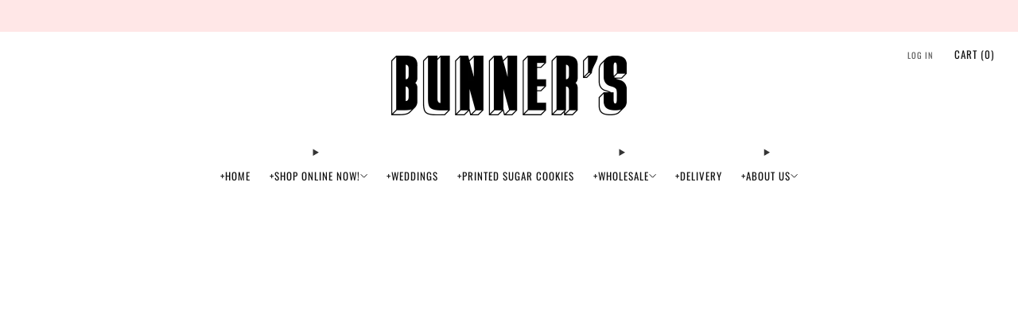

--- FILE ---
content_type: text/html; charset=utf-8
request_url: https://bunners.ca/collections/cookies/products/chocolate-chunk-cookie
body_size: 66461
content:

<!doctype html>
<html class="no-js" lang="en">
  <head>
    <meta charset="utf-8">
    <meta http-equiv="X-UA-Compatible" content="IE=edge,chrome=1">
    <meta name="viewport" content="width=device-width, initial-scale=1.0, height=device-height, minimum-scale=1.0">
    <meta name="theme-color" content="#ac8b4f">

    <!-- Network optimisations -->
<link rel="preconnect" href="//cdn.shopify.com" crossorigin>
<link rel="preconnect" href="//fonts.shopifycdn.com" crossorigin>

<link rel="preload" as="style" href="//bunners.ca/cdn/shop/t/26/assets/base.css?v=71986311364451702551758226140">

<link rel="preload" href="//bunners.ca/cdn/fonts/muli/muli_n4.e949947cfff05efcc994b2e2db40359a04fa9a92.woff2" as="font" type="font/woff2" crossorigin>
<link rel="preload" href="//bunners.ca/cdn/fonts/oswald/oswald_n4.7760ed7a63e536050f64bb0607ff70ce07a480bd.woff2" as="font" type="font/woff2" crossorigin>

<link rel="canonical" href="https://bunners.ca/products/chocolate-chunk-cookie">

    <!-- Title and description ================================================== -->
    <title>Best Chocolate Chunk Cookies- Order Online | | Delivery to Toronto &amp; GTA | 100% Vegan &amp; Gluten-Free Bakery
&ndash; Bunner&#39;s Bakeshop</title><meta name="description" content="It&#39;s a big ol&#39; cafe-sized, chewy, chunky, chocolate cookie that never gets tired. Order it now!"><!-- /snippets/social-meta-tags.liquid -->




<meta property="og:site_name" content="Bunner&#39;s Bakeshop">
<meta property="og:url" content="https://bunners.ca/products/chocolate-chunk-cookie">
<meta property="og:title" content="Best Chocolate Chunk Cookies- Order Online | | Delivery to Toronto &amp; GTA | 100% Vegan &amp; Gluten-Free Bakery">
<meta property="og:type" content="product">
<meta property="og:description" content="It&#39;s a big ol&#39; cafe-sized, chewy, chunky, chocolate cookie that never gets tired. Order it now!">

  <meta property="og:price:amount" content="4.00">
  <meta property="og:price:currency" content="CAD">

<meta property="og:image" content="http://bunners.ca/cdn/shop/products/IMG_07732.0choc.chunkcookieNAKED_fbdf79bf-f1ac-4f83-9ebc-156756f5ccd5.jpg?crop=center&height=1200&v=1679325686&width=1200">
<meta property="og:image:secure_url" content="https://bunners.ca/cdn/shop/products/IMG_07732.0choc.chunkcookieNAKED_fbdf79bf-f1ac-4f83-9ebc-156756f5ccd5.jpg?crop=center&height=1200&v=1679325686&width=1200">


<meta name="twitter:card" content="summary_large_image">
<meta name="twitter:title" content="Best Chocolate Chunk Cookies- Order Online | | Delivery to Toronto &amp; GTA | 100% Vegan &amp; Gluten-Free Bakery">
<meta name="twitter:description" content="It&#39;s a big ol&#39; cafe-sized, chewy, chunky, chocolate cookie that never gets tired. Order it now!">

<!-- JS before CSSOM =================================================== -->
    <script async crossorigin fetchpriority="high" src="/cdn/shopifycloud/importmap-polyfill/es-modules-shim.2.4.0.js"></script>
<script type="text/javascript">
      theme = {};
      theme.t = {};

      theme.cart = {};
      theme.money_format = '<span class=hide-price-guest>${{amount}}</span>';
      theme.money_with_currency_format = '<span class=hide-price-guest>${{amount}} CAD</span>';
      theme.money_product_price_format = '<span class=hide-price-guest>${{amount}}</span>';
      theme.money_total_price_format = '<span class=hide-price-guest>${{amount}}</span>';
      theme.localize = (string, value = '') => {
        switch (string) {
          case 'ADD_TO_CART':
            return 'Add to cart';
          case 'PRE_ORDER':
            return 'Pre-order';
          case 'CART_ITEM_PLURAL':
            return 'items';
          case 'CART_ITEM_SINGULAR':
            return 'item';
          case 'DISCOUNT_CURRENCY':
            return 'Save [discount]'.replace(
              '[discount]',
              value,
            );
          case 'DISCOUNT_PERCENTAGE':
            return 'Save [discount]%'.replace(
              '[discount]',
              value,
            );
          case 'DISCOUNT_TEXT':
            return 'On Sale';
          case 'ERROR_PRODUCTS':
            return 'Could not load products';
          case 'FROM_PRICE':
            return 'from';
          case 'GIFT_CARD_RECIPIENT_EMAIL':
            return 'Email';
          case 'GIFT_CARD_RECIPIENT_NAME':
            return 'Name';
          case 'GIFT_CARD_RECIPIENT_MESSAGE':
            return 'Message';
          case 'QTY_NOTICE_IN_STOCK':
            return 'In stock';
          case 'QTY_NOTICE_CONTINUE_SELLING':
            return 'In stock';
          case 'QTY_NOTICE_LOW_STOCK':
            return 'Low stock';
          case 'QTY_NOTICE_NUMBER_IN_STOCK_HTML':
            return '<span>[qty]</span> in stock'.replace(
              '[qty]',
              value,
            );
          case 'QTY_NOTICE_NUMBER_LOW_STOCK_HTML':
            return 'Only <span>[qty]</span> in stock'.replace(
              '[qty]',
              value,
            );
          case 'QTY_NOTICE_SOLD_OUT':
            return 'Sold Out';
          case 'REGULAR_PRICE':
            return 'Regular price';
          case 'SALE_PRICE':
            return 'Sale price';
          case 'SKU':
            return 'SKU';
          case 'SOLD_OUT':
            return 'Sold Out';
          case 'UNAVAILABLE':
            return 'Unavailable';
          case 'UNIT_PRICE_LABEL':
            return 'Unit price';
          case 'UNIT_PRICE_SEPARATOR':
            return 'per';
          default:
            return '';
        }
      };
    </script>
    <script type="text/javascript">
      document.documentElement.classList.replace('no-js', 'js');
      if (window.matchMedia('(pointer: coarse)').matches) {
        document.documentElement.classList.add('touchevents');
      } else {
        document.documentElement.classList.add('no-touchevents');
      }
    </script>

    <!-- CSS ================================================== -->
    
<style data-shopify>
  :root {
    --color--brand: #ac8b4f;
    --color--brand-dark: #9b7d47;
    --color--brand-light: #b6975f;

    --color--accent: #ac8b4f;
    --color--accent-dark: #9b7d47;

    --color--link: #ded0b6;
    --color--link-dark: #43361f;

    --color--text: #343434;
    --color--text-rgb: 52, 52, 52;
    --color--text-light: rgba(52, 52, 52, 0.7);
    --color--text-lighter: rgba(52, 52, 52, 0.55);
    --color--text-lightest: rgba(52, 52, 52, 0.2);
    --color--text-bg: rgba(52, 52, 52, 0.06);

    --color--headings: #343434;
    --color--alt-text: #ac8b4f;
    --color--btn: #ffffff;

    --color--product-bg: #ffffff;
    --color--product-sale: #C00000;

    --color--low-stock: #C00000;
    --color--in-stock: #4A9F53;

    --color--title-border: #ac8b4f;

    --color--drawer-bg: #ffffff;

    --color--bg: #ffffff;
    --color--bg-rgb: 255, 255, 255;
    --color--bg-alpha: rgba(255, 255, 255, 0.8);
    --color--bg-light: #ffffff;
    --color--bg-dark: #f2f2f2;

    --color--drop-shadow: rgba(0, 0, 0, 0.08);

    --color--label-brand: #ac8b4f;
    --color--label-sold_out: #f2f2f2;
    --color--label-discount: #ac8b4f;
    --color--label-new: #f2f2f2;
    --color--label-pre-order: #bbfcbb;
    --color--label-custom1: #f2f2f2;
    --color--label-custom2: #f2f2f2;

    --color--text-label-brand: #000000;
    --color--text-label-sold_out: #212121;
    --color--text-label-discount: #ffffff;
    --color--text-label-new: #212121;
    --color--text-label-pre-order: #212121;
    --color--text-label-custom_one: #212121;
    --color--text-label-custom_two: #212121;

    --font--size-base: 13.0;
    --font--line-base: 30;

    --font--size-h1: 26;
    --font--size-h2: 21;
    --font--size-h3: 17;
    --font--size-h4: 15;
    --font--size-h5: 14;
    --font--size-h6: 13;

    --font--size-grid: 15;
    --font--size-nav: 13;
    --font--size-mobile-nav: 13;
    --font--size-mega-menu: 11;
    --font--size-product-form-headings: 13;

    --font--body: Muli, sans-serif;
    --font--body-style: normal;
    --font--body-weight: 400;

    --font--title: Oswald, sans-serif;
    --font--title-weight: 400;
    --font--title-style: normal;
    --font--title-space: 1px;
    --font--title-transform: uppercase;
    --font--title-border: 1;
    --font--title-border-size: 2px;

    --font--button: Oswald, sans-serif;
    --font--button-weight: 400;
    --font--button-style: normal;

    --font--button-space: 1px;
    --font--button-transform: uppercase;
    --font--button-size: 11;
    --font--button-mobile-size: 12px;

    --font--label: Muli, sans-serif;
    --font--label-weight: 400;
    --font--label-style: normal;

    --font--label-space: 1px;
    --font--label-transform: uppercase;
    --font--label-size: 10;
    --font--label-mobile-size: 12px;

    --font--nav-spacing: 24px;

    --radius-button: 8px;
    --radius-small-button: 8px;
    --radius-variant-button: 8px;
    --radius-form: 9px;
    --radius-label: 8px;
    --radius-popup: 8px;
    --radius-container: 8px;
    --radius-media: 0px;
    --radius-menu: 7px;
  }
</style>

    <style>@font-face {
  font-family: Muli;
  font-weight: 400;
  font-style: normal;
  font-display: swap;
  src: url("//bunners.ca/cdn/fonts/muli/muli_n4.e949947cfff05efcc994b2e2db40359a04fa9a92.woff2") format("woff2"),
       url("//bunners.ca/cdn/fonts/muli/muli_n4.35355e4a0c27c9bc94d9af3f9bcb586d8229277a.woff") format("woff");
}

  @font-face {
  font-family: Oswald;
  font-weight: 400;
  font-style: normal;
  font-display: swap;
  src: url("//bunners.ca/cdn/fonts/oswald/oswald_n4.7760ed7a63e536050f64bb0607ff70ce07a480bd.woff2") format("woff2"),
       url("//bunners.ca/cdn/fonts/oswald/oswald_n4.ae5e497f60fc686568afe76e9ff1872693c533e9.woff") format("woff");
}

@font-face {
  font-family: Muli;
  font-weight: 700;
  font-style: normal;
  font-display: swap;
  src: url("//bunners.ca/cdn/fonts/muli/muli_n7.c8c44d0404947d89610714223e630c4cbe005587.woff2") format("woff2"),
       url("//bunners.ca/cdn/fonts/muli/muli_n7.4cbcffea6175d46b4d67e9408244a5b38c2ac568.woff") format("woff");
}

@font-face {
  font-family: Muli;
  font-weight: 400;
  font-style: italic;
  font-display: swap;
  src: url("//bunners.ca/cdn/fonts/muli/muli_i4.c0a1ea800bab5884ab82e4eb25a6bd25121bd08c.woff2") format("woff2"),
       url("//bunners.ca/cdn/fonts/muli/muli_i4.a6c39b1b31d876de7f99b3646461aa87120de6ed.woff") format("woff");
}

@font-face {
  font-family: Muli;
  font-weight: 700;
  font-style: italic;
  font-display: swap;
  src: url("//bunners.ca/cdn/fonts/muli/muli_i7.34eedbf231efa20bd065d55f6f71485730632c7b.woff2") format("woff2"),
       url("//bunners.ca/cdn/fonts/muli/muli_i7.2b4df846821493e68344d0b0212997d071bf38b7.woff") format("woff");
}

</style>

<link href="//bunners.ca/cdn/shop/t/26/assets/base.css?v=71986311364451702551758226140" rel="stylesheet" type="text/css" media="all" />
<link rel="stylesheet" href="//bunners.ca/cdn/shop/t/26/assets/global.css?v=67852653359467342111758226141" media="print" onload="this.media='all'">
<noscript>
  <link href="//bunners.ca/cdn/shop/t/26/assets/global.css?v=67852653359467342111758226141" rel="stylesheet" type="text/css" media="all" />
</noscript>



    <!-- JS after CSSOM=================================================== -->
    <script src="//bunners.ca/cdn/shop/t/26/assets/es-module-shims.lib.js?v=180150146441010398351758226141" async></script>
    <script src="//bunners.ca/cdn/shop/t/26/assets/form-request-submit-polyfill.lib.js?v=58675927338542652621758226141" async></script>
    <script type="importmap">
      {
        "imports": {
          "a11y-dialog": "//bunners.ca/cdn/shop/t/26/assets/a11y-dialog.lib.js?v=104253362646731580201758226140",
          "animations": "//bunners.ca/cdn/shop/t/26/assets/animations.js?v=108386889977020216841758226140",
          "cart-components": "//bunners.ca/cdn/shop/t/26/assets/cart-components.js?v=111286232996226158641758226140",
          "cart-plugins": "//bunners.ca/cdn/shop/t/26/assets/cart-plugins.js?v=111706759828718451181758226140",
          "cart-store": "//bunners.ca/cdn/shop/t/26/assets/cart-store.js?v=118117448832980791111758226140",
          "deferred-media": "//bunners.ca/cdn/shop/t/26/assets/deferred-media.js?v=78538159948894601851758226141",
          "details-disclosure": "//bunners.ca/cdn/shop/t/26/assets/details-disclosure.js?v=38950630888206911021758226141",
          "dotlottie": "//bunners.ca/cdn/shop/t/26/assets/dotlottie.lib.js?v=154950466484778585161758226141",
          "googlemaps-js-api-loader": "//bunners.ca/cdn/shop/t/26/assets/googlemaps-js-api-loader.lib.js?v=103621046827594995431758226141",
          "immer": "//bunners.ca/cdn/shop/t/26/assets/immer.lib.js?v=169763567668630566711758226141",
          "items-scroll": "//bunners.ca/cdn/shop/t/26/assets/items-scroll.js?v=124158216695031153151758226141",
          "js-cookie": "//bunners.ca/cdn/shop/t/26/assets/js-cookie.lib.js?v=3581927202830304741758226141",
          "map-settings": "//bunners.ca/cdn/shop/t/26/assets/map-settings.js?v=104006310661936446291758226141",
          "modal-dialog": "//bunners.ca/cdn/shop/t/26/assets/modal-dialog.js?v=20747059355321374381758226141",
          "motion": "//bunners.ca/cdn/shop/t/26/assets/motion.lib.js?v=110055894879790098521758226141",
          "photoswipe": "//bunners.ca/cdn/shop/t/26/assets/photoswipe.lib.js?v=36920987670241145981758226141",
          "photoswipe-lightbox": "//bunners.ca/cdn/shop/t/26/assets/photoswipe-lightbox.lib.js?v=83729992335105174081758226141",
          "popup-dialog": "//bunners.ca/cdn/shop/t/26/assets/popup-dialog.js?v=74576567256221747071758226141",
          "scrollyfills": "//bunners.ca/cdn/shop/t/26/assets/scrollyfills.lib.js?v=21481897461248666781758226142",
          "store-data": "//bunners.ca/cdn/shop/t/26/assets/store-data.js?v=101840593043618321771758229511",
          "swatch-colors": "//bunners.ca/cdn/shop/t/26/assets/swatch-colors.js?v=96462366076270370621758226160",
          "swiper": "//bunners.ca/cdn/shop/t/26/assets/swiper.lib.js?v=100231126976640480081758226142",
          "utils": "//bunners.ca/cdn/shop/t/26/assets/utils.lib.js?v=79606462338798770111758226142",
          "vlite": "//bunners.ca/cdn/shop/t/26/assets/vlite.lib.js?v=88001669146763325901758226142",
          "zustand": "//bunners.ca/cdn/shop/t/26/assets/zustand.lib.js?v=77427273780522837891758226142"
        }
      }
    </script>
    <link rel="modulepreload" href="//bunners.ca/cdn/shop/t/26/assets/utils.lib.js?v=79606462338798770111758226142"><link rel="modulepreload" href="//bunners.ca/cdn/shop/t/26/assets/motion.lib.js?v=110055894879790098521758226141">
      <link rel="modulepreload" href="//bunners.ca/cdn/shop/t/26/assets/store-data.js?v=101840593043618321771758229511"><script src="//bunners.ca/cdn/shop/t/26/assets/global.js?v=126595367198272446441758226141" defer="defer"></script>
    <script src="//bunners.ca/cdn/shop/t/26/assets/image-skeleton.js?v=106077744303847085641758226141" type="module"></script>
    <script src="//bunners.ca/cdn/shop/t/26/assets/animations.js?v=108386889977020216841758226140" type="module"></script>
    <script src="//bunners.ca/cdn/shop/t/26/assets/cart-store.js?v=118117448832980791111758226140" type="module"></script>
    <script src="//bunners.ca/cdn/shop/t/26/assets/popup-dialog.js?v=74576567256221747071758226141" type="module"></script>
    <script src="//bunners.ca/cdn/shop/t/26/assets/modal-dialog.js?v=20747059355321374381758226141" type="module"></script>
    <script src="//bunners.ca/cdn/shop/t/26/assets/media-carousel.js?v=173020821608647186951758226141" type="module"></script>
    <script src="//bunners.ca/cdn/shop/t/26/assets/quantity-input.js?v=86321781025278613171758226142" type="module"></script>
    <script src="//bunners.ca/cdn/shop/t/26/assets/staged-action.js?v=57498715711744870231758226142" type="module"></script>
    <script src="//bunners.ca/cdn/shop/t/26/assets/dynamic-button.js?v=124943469890868650071758226141" type="module"></script>
    <script src="//bunners.ca/cdn/shop/t/26/assets/product-form.js?v=37779107406454908591758226142" type="module"></script>
    <script src="//bunners.ca/cdn/shop/t/26/assets/cart-link.js?v=23110473682800828071758226140" type="module"></script>
    <script src="//bunners.ca/cdn/shop/t/26/assets/cart-components.js?v=111286232996226158641758226140" type="module"></script>
    <script src="//bunners.ca/cdn/shop/t/26/assets/deferred-media.js?v=78538159948894601851758226141" type="module"></script>
    <script src="//bunners.ca/cdn/shop/t/26/assets/header-container.js?v=88943774214020763511758226141" type="module"></script><script src="//bunners.ca/cdn/shop/t/26/assets/product-cards.js?v=172837119377394520861758226142" type="module"></script>
    

    <script src="//bunners.ca/cdn/shop/t/26/assets/custom.js?v=101612360477050417211758226141" defer="defer"></script><script src="//bunners.ca/cdn/shop/t/26/assets/swatch-colors.js?v=96462366076270370621758226160" type="module"></script><script src="//bunners.ca/cdn/shop/t/26/assets/details-disclosure.js?v=38950630888206911021758226141" type="module"></script>
    <script src="//bunners.ca/cdn/shop/t/26/assets/header-details-disclosure.js?v=136202714933820536781758226141" type="module"></script>
    <script src="//bunners.ca/cdn/shop/t/26/assets/nested-menu.js?v=53243661712293410791758226141" type="module"></script>
    <script src="//bunners.ca/cdn/shop/t/26/assets/drawer-menu.js?v=112278693327509456951758226141" type="module"></script>

    <script src="//bunners.ca/cdn/shop/t/26/assets/product-card-spinner.js?v=25774890984037457101758226141" type="module"></script>
    <script src="//bunners.ca/cdn/shop/t/26/assets/product-card-swatches.js?v=29588182373378967521758226142" type="module"></script><script src="//bunners.ca/cdn/shop/t/26/assets/recent-searches.js?v=67153266499646866251758226142" type="module"></script>

    

    <!-- Header hook for plugins ================================================== -->
    <script>window.performance && window.performance.mark && window.performance.mark('shopify.content_for_header.start');</script><meta name="google-site-verification" content="nG04MaXe0B491ykvI3nYzvNMZxPW_w6Ibqg8OLdFNY4">
<meta id="shopify-digital-wallet" name="shopify-digital-wallet" content="/18622251072/digital_wallets/dialog">
<link rel="alternate" type="application/json+oembed" href="https://bunners.ca/products/chocolate-chunk-cookie.oembed">
<script async="async" src="/checkouts/internal/preloads.js?locale=en-CA"></script>
<script id="shopify-features" type="application/json">{"accessToken":"6a30dd6d423fccc0f541dc3c8c3ea498","betas":["rich-media-storefront-analytics"],"domain":"bunners.ca","predictiveSearch":true,"shopId":18622251072,"locale":"en"}</script>
<script>var Shopify = Shopify || {};
Shopify.shop = "bunners-bakeshop.myshopify.com";
Shopify.locale = "en";
Shopify.currency = {"active":"CAD","rate":"1.0"};
Shopify.country = "CA";
Shopify.theme = {"name":"Venue","id":181261631777,"schema_name":"Venue","schema_version":"17.0.0","theme_store_id":836,"role":"main"};
Shopify.theme.handle = "null";
Shopify.theme.style = {"id":null,"handle":null};
Shopify.cdnHost = "bunners.ca/cdn";
Shopify.routes = Shopify.routes || {};
Shopify.routes.root = "/";</script>
<script type="module">!function(o){(o.Shopify=o.Shopify||{}).modules=!0}(window);</script>
<script>!function(o){function n(){var o=[];function n(){o.push(Array.prototype.slice.apply(arguments))}return n.q=o,n}var t=o.Shopify=o.Shopify||{};t.loadFeatures=n(),t.autoloadFeatures=n()}(window);</script>
<script id="shop-js-analytics" type="application/json">{"pageType":"product"}</script>
<script defer="defer" async type="module" src="//bunners.ca/cdn/shopifycloud/shop-js/modules/v2/client.init-shop-cart-sync_D0dqhulL.en.esm.js"></script>
<script defer="defer" async type="module" src="//bunners.ca/cdn/shopifycloud/shop-js/modules/v2/chunk.common_CpVO7qML.esm.js"></script>
<script type="module">
  await import("//bunners.ca/cdn/shopifycloud/shop-js/modules/v2/client.init-shop-cart-sync_D0dqhulL.en.esm.js");
await import("//bunners.ca/cdn/shopifycloud/shop-js/modules/v2/chunk.common_CpVO7qML.esm.js");

  window.Shopify.SignInWithShop?.initShopCartSync?.({"fedCMEnabled":true,"windoidEnabled":true});

</script>
<script>(function() {
  var isLoaded = false;
  function asyncLoad() {
    if (isLoaded) return;
    isLoaded = true;
    var urls = ["https:\/\/app.zapiet.com\/js\/storepickup.js?shop=bunners-bakeshop.myshopify.com","https:\/\/cdn-bundler.nice-team.net\/app\/js\/bundler.js?shop=bunners-bakeshop.myshopify.com"];
    for (var i = 0; i < urls.length; i++) {
      var s = document.createElement('script');
      s.type = 'text/javascript';
      s.async = true;
      s.src = urls[i];
      var x = document.getElementsByTagName('script')[0];
      x.parentNode.insertBefore(s, x);
    }
  };
  if(window.attachEvent) {
    window.attachEvent('onload', asyncLoad);
  } else {
    window.addEventListener('load', asyncLoad, false);
  }
})();</script>
<script id="__st">var __st={"a":18622251072,"offset":-18000,"reqid":"fcb252ba-1725-47d0-946e-c9a8eb8f6289-1765079397","pageurl":"bunners.ca\/collections\/cookies\/products\/chocolate-chunk-cookie","u":"486bcef1796f","p":"product","rtyp":"product","rid":2991790620736};</script>
<script>window.ShopifyPaypalV4VisibilityTracking = true;</script>
<script id="captcha-bootstrap">!function(){'use strict';const t='contact',e='account',n='new_comment',o=[[t,t],['blogs',n],['comments',n],[t,'customer']],c=[[e,'customer_login'],[e,'guest_login'],[e,'recover_customer_password'],[e,'create_customer']],r=t=>t.map((([t,e])=>`form[action*='/${t}']:not([data-nocaptcha='true']) input[name='form_type'][value='${e}']`)).join(','),a=t=>()=>t?[...document.querySelectorAll(t)].map((t=>t.form)):[];function s(){const t=[...o],e=r(t);return a(e)}const i='password',u='form_key',d=['recaptcha-v3-token','g-recaptcha-response','h-captcha-response',i],f=()=>{try{return window.sessionStorage}catch{return}},m='__shopify_v',_=t=>t.elements[u];function p(t,e,n=!1){try{const o=window.sessionStorage,c=JSON.parse(o.getItem(e)),{data:r}=function(t){const{data:e,action:n}=t;return t[m]||n?{data:e,action:n}:{data:t,action:n}}(c);for(const[e,n]of Object.entries(r))t.elements[e]&&(t.elements[e].value=n);n&&o.removeItem(e)}catch(o){console.error('form repopulation failed',{error:o})}}const l='form_type',E='cptcha';function T(t){t.dataset[E]=!0}const w=window,h=w.document,L='Shopify',v='ce_forms',y='captcha';let A=!1;((t,e)=>{const n=(g='f06e6c50-85a8-45c8-87d0-21a2b65856fe',I='https://cdn.shopify.com/shopifycloud/storefront-forms-hcaptcha/ce_storefront_forms_captcha_hcaptcha.v1.5.2.iife.js',D={infoText:'Protected by hCaptcha',privacyText:'Privacy',termsText:'Terms'},(t,e,n)=>{const o=w[L][v],c=o.bindForm;if(c)return c(t,g,e,D).then(n);var r;o.q.push([[t,g,e,D],n]),r=I,A||(h.body.append(Object.assign(h.createElement('script'),{id:'captcha-provider',async:!0,src:r})),A=!0)});var g,I,D;w[L]=w[L]||{},w[L][v]=w[L][v]||{},w[L][v].q=[],w[L][y]=w[L][y]||{},w[L][y].protect=function(t,e){n(t,void 0,e),T(t)},Object.freeze(w[L][y]),function(t,e,n,w,h,L){const[v,y,A,g]=function(t,e,n){const i=e?o:[],u=t?c:[],d=[...i,...u],f=r(d),m=r(i),_=r(d.filter((([t,e])=>n.includes(e))));return[a(f),a(m),a(_),s()]}(w,h,L),I=t=>{const e=t.target;return e instanceof HTMLFormElement?e:e&&e.form},D=t=>v().includes(t);t.addEventListener('submit',(t=>{const e=I(t);if(!e)return;const n=D(e)&&!e.dataset.hcaptchaBound&&!e.dataset.recaptchaBound,o=_(e),c=g().includes(e)&&(!o||!o.value);(n||c)&&t.preventDefault(),c&&!n&&(function(t){try{if(!f())return;!function(t){const e=f();if(!e)return;const n=_(t);if(!n)return;const o=n.value;o&&e.removeItem(o)}(t);const e=Array.from(Array(32),(()=>Math.random().toString(36)[2])).join('');!function(t,e){_(t)||t.append(Object.assign(document.createElement('input'),{type:'hidden',name:u})),t.elements[u].value=e}(t,e),function(t,e){const n=f();if(!n)return;const o=[...t.querySelectorAll(`input[type='${i}']`)].map((({name:t})=>t)),c=[...d,...o],r={};for(const[a,s]of new FormData(t).entries())c.includes(a)||(r[a]=s);n.setItem(e,JSON.stringify({[m]:1,action:t.action,data:r}))}(t,e)}catch(e){console.error('failed to persist form',e)}}(e),e.submit())}));const S=(t,e)=>{t&&!t.dataset[E]&&(n(t,e.some((e=>e===t))),T(t))};for(const o of['focusin','change'])t.addEventListener(o,(t=>{const e=I(t);D(e)&&S(e,y())}));const B=e.get('form_key'),M=e.get(l),P=B&&M;t.addEventListener('DOMContentLoaded',(()=>{const t=y();if(P)for(const e of t)e.elements[l].value===M&&p(e,B);[...new Set([...A(),...v().filter((t=>'true'===t.dataset.shopifyCaptcha))])].forEach((e=>S(e,t)))}))}(h,new URLSearchParams(w.location.search),n,t,e,['guest_login'])})(!0,!0)}();</script>
<script integrity="sha256-52AcMU7V7pcBOXWImdc/TAGTFKeNjmkeM1Pvks/DTgc=" data-source-attribution="shopify.loadfeatures" defer="defer" src="//bunners.ca/cdn/shopifycloud/storefront/assets/storefront/load_feature-81c60534.js" crossorigin="anonymous"></script>
<script data-source-attribution="shopify.dynamic_checkout.dynamic.init">var Shopify=Shopify||{};Shopify.PaymentButton=Shopify.PaymentButton||{isStorefrontPortableWallets:!0,init:function(){window.Shopify.PaymentButton.init=function(){};var t=document.createElement("script");t.src="https://bunners.ca/cdn/shopifycloud/portable-wallets/latest/portable-wallets.en.js",t.type="module",document.head.appendChild(t)}};
</script>
<script data-source-attribution="shopify.dynamic_checkout.buyer_consent">
  function portableWalletsHideBuyerConsent(e){var t=document.getElementById("shopify-buyer-consent"),n=document.getElementById("shopify-subscription-policy-button");t&&n&&(t.classList.add("hidden"),t.setAttribute("aria-hidden","true"),n.removeEventListener("click",e))}function portableWalletsShowBuyerConsent(e){var t=document.getElementById("shopify-buyer-consent"),n=document.getElementById("shopify-subscription-policy-button");t&&n&&(t.classList.remove("hidden"),t.removeAttribute("aria-hidden"),n.addEventListener("click",e))}window.Shopify?.PaymentButton&&(window.Shopify.PaymentButton.hideBuyerConsent=portableWalletsHideBuyerConsent,window.Shopify.PaymentButton.showBuyerConsent=portableWalletsShowBuyerConsent);
</script>
<script data-source-attribution="shopify.dynamic_checkout.cart.bootstrap">document.addEventListener("DOMContentLoaded",(function(){function t(){return document.querySelector("shopify-accelerated-checkout-cart, shopify-accelerated-checkout")}if(t())Shopify.PaymentButton.init();else{new MutationObserver((function(e,n){t()&&(Shopify.PaymentButton.init(),n.disconnect())})).observe(document.body,{childList:!0,subtree:!0})}}));
</script>

<script>window.performance && window.performance.mark && window.performance.mark('shopify.content_for_header.end');</script>
  <!--Gem_Page_Header_Script-->
    


<!--End_Gem_Page_Header_Script-->
<!-- BEGIN app block: shopify://apps/zapiet-pickup-delivery/blocks/app-embed/5599aff0-8af1-473a-a372-ecd72a32b4d5 -->









    <style>#storePickupApp {
	font-size: 15px;
}</style>




<script type="text/javascript">
    var zapietTranslations = {};

    window.ZapietMethods = {"delivery":{"active":true,"enabled":true,"name":"Delivery","sort":0,"status":{"condition":"price","operator":"lessthan","value":0,"enabled":false,"product_conditions":{"enabled":false,"value":"Pickup Only,Shipping Only","enable":true,"property":"tags","hide_button":false}},"button":{"type":"default","default":null,"hover":"","active":null}},"pickup":{"active":false,"enabled":true,"name":"Pickup","sort":1,"status":{"condition":"price","operator":"morethan","value":0,"enabled":true,"product_conditions":{"enabled":false,"value":"giftcards","enable":false,"property":"tags","hide_button":false}},"button":{"type":"default","default":null,"hover":"","active":null}},"shipping":{"active":false,"enabled":false,"name":"Shipping","sort":1,"status":{"condition":"price","operator":"morethan","value":0,"enabled":true,"product_conditions":{"enabled":true,"value":"pkbakedgoods,nkbakedgoods","enable":true,"property":"tags","hide_button":false}},"button":{"type":"default","default":null,"hover":"","active":null}}}
    window.ZapietEvent = {
        listen: function(eventKey, callback) {
            if (!this.listeners) {
                this.listeners = [];
            }
            this.listeners.push({
                eventKey: eventKey,
                callback: callback
            });
        },
    };

    

    
        
        var language_settings = {"enable_app":true,"enable_geo_search_for_pickups":false,"pickup_region_filter_enabled":false,"pickup_region_filter_field":null,"currency":"CAD","weight_format":"kg","pickup.enable_map":false,"delivery_validation_method":"partial_postcode_matching","base_country_name":"Canada","base_country_code":"CA","method_display_style":"default","default_method_display_style":"classic","date_format":"l, F j, Y","time_format":"h:i A","week_day_start":"Sun","pickup_address_format":"<span><strong>{{company_name}}</strong></span><span>{{address_line_1}}<br />{{city}}, {{postal_code}}</span><span>{{distance}}</span>{{more_information}}","rates_enabled":true,"payment_customization_enabled":false,"distance_format":"km","enable_delivery_address_autocompletion":false,"enable_delivery_current_location":false,"enable_pickup_address_autocompletion":false,"pickup_date_picker_enabled":true,"pickup_time_picker_enabled":true,"delivery_note_enabled":false,"delivery_note_required":false,"delivery_date_picker_enabled":true,"delivery_time_picker_enabled":false,"shipping.date_picker_enabled":true,"delivery_validate_cart":false,"pickup_validate_cart":false,"gmak":"","enable_checkout_locale":true,"enable_checkout_url":true,"disable_widget_for_digital_items":true,"disable_widget_for_product_handles":"gift-card","colors":{"widget_active_background_color":null,"widget_active_border_color":null,"widget_active_icon_color":null,"widget_active_text_color":null,"widget_inactive_background_color":null,"widget_inactive_border_color":null,"widget_inactive_icon_color":null,"widget_inactive_text_color":null},"delivery_validator":{"enabled":false,"show_on_page_load":true,"sticky":false},"checkout":{"delivery":{"discount_code":null,"prepopulate_shipping_address":true,"preselect_first_available_time":true},"pickup":{"discount_code":null,"prepopulate_shipping_address":true,"customer_phone_required":false,"preselect_first_location":true,"preselect_first_available_time":true},"shipping":{"discount_code":null}},"day_name_attribute_enabled":false,"methods":{"delivery":{"active":true,"enabled":true,"name":"Delivery","sort":0,"status":{"condition":"price","operator":"lessthan","value":0,"enabled":false,"product_conditions":{"enabled":false,"value":"Pickup Only,Shipping Only","enable":true,"property":"tags","hide_button":false}},"button":{"type":"default","default":null,"hover":"","active":null}},"pickup":{"active":false,"enabled":true,"name":"Pickup","sort":1,"status":{"condition":"price","operator":"morethan","value":0,"enabled":true,"product_conditions":{"enabled":false,"value":"giftcards","enable":false,"property":"tags","hide_button":false}},"button":{"type":"default","default":null,"hover":"","active":null}},"shipping":{"active":false,"enabled":false,"name":"Shipping","sort":1,"status":{"condition":"price","operator":"morethan","value":0,"enabled":true,"product_conditions":{"enabled":true,"value":"pkbakedgoods,nkbakedgoods","enable":true,"property":"tags","hide_button":false}},"button":{"type":"default","default":null,"hover":"","active":null}}},"translations":{"methods":{"shipping":"Shipping","pickup":"Pickups","delivery":"Delivery"},"calendar":{"january":"January","february":"February","march":"March","april":"April","may":"May","june":"June","july":"July","august":"August","september":"September","october":"October","november":"November","december":"December","sunday":"Sun","monday":"Mon","tuesday":"Tue","wednesday":"Wed","thursday":"Thu","friday":"Fri","saturday":"Sat","today":"","close":"","labelMonthNext":"Next month","labelMonthPrev":"Previous month","labelMonthSelect":"Select a month","labelYearSelect":"Select a year","and":"and","between":"between"},"pickup":{"checkout_button":"Checkout","location_label":"Choose a location.","could_not_find_location":"Sorry, we could not find your location.","datepicker_label":"Choose a date and time.","datepicker_placeholder":"Choose a date and time.","date_time_output":"{{DATE}} at {{TIME}}","location_placeholder":"Enter your postal code ...","filter_by_region_placeholder":"Filter by state/province","heading":"Store Pickup","note":"","max_order_total":"Maximum order value for pickup is $0.00","max_order_weight":"Maximum order weight for pickup is {{ weight }}","min_order_total":"Minimum order value for pickup is $0.00","min_order_weight":"Minimum order weight for pickup is {{ weight }}","more_information":"More information","no_date_time_selected":"Please select a date & time.","no_locations_found":"Sorry, pickup is not available for your selected items.","no_locations_region":"Sorry, pickup is not available in your region.","cart_eligibility_error":"Sorry, pickup is not available for your selected items.","opening_hours":"Opening hours","locations_found":"Please select a pickup location:","dates_not_available":"Sorry, your selected items are not currently available for pickup.","location_error":"Please select a pickup location.","checkout_error":"Please select a date and time for pickup.","preselect_first_available_time":"Select a time","method_not_available":"Not available"},"delivery":{"checkout_button":"Checkout","could_not_find_location":"Sorry, we could not find your location.","datepicker_label":"Choose a date and time.","datepicker_placeholder":"Choose a date *Delivery Window: 12-7pm","date_time_output":"{{DATE}} between {{SLOT_START_TIME}} and {{SLOT_END_TIME}}","delivery_note_label":"Please enter delivery instructions (optional)","delivery_validator_button_label":"Go","delivery_validator_eligible_button_label":"Continue shopping","delivery_validator_eligible_button_link":"#","delivery_validator_eligible_content":"To start shopping just click the button below","delivery_validator_eligible_heading":"Great, we deliver to your area!","delivery_validator_error_button_label":"Continue shopping","delivery_validator_error_button_link":"#","delivery_validator_error_content":"Sorry, it looks like we have encountered an unexpected error. Please try again.","delivery_validator_error_heading":"An error occured","delivery_validator_not_eligible_button_label":"Continue shopping","delivery_validator_not_eligible_button_link":"#","delivery_validator_not_eligible_content":"You are more then welcome to continue browsing our store","delivery_validator_not_eligible_heading":"Sorry, we do not deliver to your area","delivery_validator_placeholder":"Enter your postal code ...","delivery_validator_prelude":"Do we deliver?","available":"Great! You are eligible for delivery. At this time we do not offer specific time-of-day deliveries.","heading":"Local Delivery","note":"Enter your postal code to check if you are eligible for local delivery:","max_order_total":"Maximum order value for delivery is $0.00","max_order_weight":"Maximum order weight for delivery is {{ weight }}","min_order_total":"Minimum order value for delivery is $0.00","min_order_weight":"Minimum order weight for delivery is {{ weight }}","delivery_note_error":"Delivery Instructions required - Please enter NA if not applicable in your situation.","no_date_time_selected":"Please select a date & time for delivery.","cart_eligibility_error":"Sorry, delivery is not available for your selected items.","delivery_note_label_required":"Delivery notes for our driver* (ie: apartment buzzer code #, leave pkg. with concierge, go to door at back of house) (*Specific time of day not an option)","location_placeholder":"Enter your postal code ...","not_available":"Sorry, delivery is not available in your area.","dates_not_available":"Sorry, your selected items are not currently available for delivery.","checkout_error":"Please enter a valid zipcode and select your preferred date and time for delivery.","preselect_first_available_time":"Select a time","method_not_available":"Not available"},"shipping":{"checkout_button":"Checkout","datepicker_placeholder":"Choose a date.","heading":"Shipping","note":"Please click the checkout button to continue.","max_order_total":"Maximum order value for shipping is $0.00","max_order_weight":"Maximum order weight for shipping is {{ weight }}","min_order_total":"Minimum order value for shipping is $0.00","min_order_weight":"Minimum order weight for shipping is {{ weight }}","cart_eligibility_error":"Sorry, shipping is not available for your selected items.","checkout_error":"Please choose a date for shipping.","method_not_available":"Not available"},"widget":{"zapiet_id_error":"There was a problem adding the Zapiet ID to your cart","attributes_error":"There was a problem adding the attributes to your cart","no_delivery_options_available":"No delivery options are available for your products","no_checkout_method_error":"Please select a delivery option","daily_limits_modal_title":"Some items in your cart are unavailable for the selected date.","daily_limits_modal_description":"Select a different date or adjust your cart.","daily_limits_modal_close_button":"Review products","daily_limits_modal_change_date_button":"Change date","daily_limits_modal_out_of_stock_label":"Out of stock","daily_limits_modal_only_left_label":"Only {{ quantity }} left","sms_consent":"I would like to receive SMS notifications about my order updates."},"order_status":{"pickup_details_heading":"Pickup details","pickup_details_text":"Your order will be ready for collection at our {{ Pickup-Location-Company }} location{% if Pickup-Date %} on {{ Pickup-Date | date: \"%A, %d %B\" }}{% if Pickup-Time %} at {{ Pickup-Time }}{% endif %}{% endif %}","delivery_details_heading":"Delivery details","delivery_details_text":"Your order will be delivered locally by our team{% if Delivery-Date %} on the {{ Delivery-Date | date: \"%A, %d %B\" }}{% if Delivery-Time %} between {{ Delivery-Time }}{% endif %}{% endif %}","shipping_details_heading":"Shipping details","shipping_details_text":"Your order will arrive soon{% if Shipping-Date %} on the {{ Shipping-Date | date: \"%A, %d %B\" }}{% endif %}"},"product_widget":{"title":"Delivery and pickup options:","pickup_at":"Pickup at {{ location }}","ready_for_collection":"Ready for collection from","on":"on","view_all_stores":"View all stores","pickup_not_available_item":"Pickup not available for this item","delivery_not_available_location":"Delivery not available for {{ postal_code }}","delivered_by":"Delivered by {{ date }}","delivered_today":"Delivered today","change":"Change","tomorrow":"tomorrow","today":"today","delivery_to":"Delivery to {{ postal_code }}","showing_options_for":"Showing options for {{ postal_code }}","modal_heading":"Select a store for pickup","modal_subheading":"Showing stores near {{ postal_code }}","show_opening_hours":"Show opening hours","hide_opening_hours":"Hide opening hours","closed":"Closed","input_placeholder":"Enter your postal code","input_button":"Check","input_error":"Add a postal code to check available delivery and pickup options.","pickup_available":"Pickup available","not_available":"Not available","select":"Select","selected":"Selected","find_a_store":"Find a store"},"shipping_language_code":"en","delivery_language_code":"en-US","pickup_language_code":"en-GB"},"default_language":"en","region":"us-2","api_region":"api-us","enable_zapiet_id_all_items":false,"widget_restore_state_on_load":false,"draft_orders_enabled":false,"preselect_checkout_method":true,"widget_show_could_not_locate_div_error":true,"checkout_extension_enabled":false,"show_pickup_consent_checkbox":false,"show_delivery_consent_checkbox":false,"subscription_paused":false,"pickup_note_enabled":false,"pickup_note_required":false,"shipping_note_enabled":false,"shipping_note_required":false};
        zapietTranslations["en"] = language_settings.translations;
    

    function initializeZapietApp() {
        var products = [];

        

        window.ZapietCachedSettings = {
            cached_config: {"enable_app":true,"enable_geo_search_for_pickups":false,"pickup_region_filter_enabled":false,"pickup_region_filter_field":null,"currency":"CAD","weight_format":"kg","pickup.enable_map":false,"delivery_validation_method":"partial_postcode_matching","base_country_name":"Canada","base_country_code":"CA","method_display_style":"default","default_method_display_style":"classic","date_format":"l, F j, Y","time_format":"h:i A","week_day_start":"Sun","pickup_address_format":"<span><strong>{{company_name}}</strong></span><span>{{address_line_1}}<br />{{city}}, {{postal_code}}</span><span>{{distance}}</span>{{more_information}}","rates_enabled":true,"payment_customization_enabled":false,"distance_format":"km","enable_delivery_address_autocompletion":false,"enable_delivery_current_location":false,"enable_pickup_address_autocompletion":false,"pickup_date_picker_enabled":true,"pickup_time_picker_enabled":true,"delivery_note_enabled":false,"delivery_note_required":false,"delivery_date_picker_enabled":true,"delivery_time_picker_enabled":false,"shipping.date_picker_enabled":true,"delivery_validate_cart":false,"pickup_validate_cart":false,"gmak":"","enable_checkout_locale":true,"enable_checkout_url":true,"disable_widget_for_digital_items":true,"disable_widget_for_product_handles":"gift-card","colors":{"widget_active_background_color":null,"widget_active_border_color":null,"widget_active_icon_color":null,"widget_active_text_color":null,"widget_inactive_background_color":null,"widget_inactive_border_color":null,"widget_inactive_icon_color":null,"widget_inactive_text_color":null},"delivery_validator":{"enabled":false,"show_on_page_load":true,"sticky":false},"checkout":{"delivery":{"discount_code":null,"prepopulate_shipping_address":true,"preselect_first_available_time":true},"pickup":{"discount_code":null,"prepopulate_shipping_address":true,"customer_phone_required":false,"preselect_first_location":true,"preselect_first_available_time":true},"shipping":{"discount_code":null}},"day_name_attribute_enabled":false,"methods":{"delivery":{"active":true,"enabled":true,"name":"Delivery","sort":0,"status":{"condition":"price","operator":"lessthan","value":0,"enabled":false,"product_conditions":{"enabled":false,"value":"Pickup Only,Shipping Only","enable":true,"property":"tags","hide_button":false}},"button":{"type":"default","default":null,"hover":"","active":null}},"pickup":{"active":false,"enabled":true,"name":"Pickup","sort":1,"status":{"condition":"price","operator":"morethan","value":0,"enabled":true,"product_conditions":{"enabled":false,"value":"giftcards","enable":false,"property":"tags","hide_button":false}},"button":{"type":"default","default":null,"hover":"","active":null}},"shipping":{"active":false,"enabled":false,"name":"Shipping","sort":1,"status":{"condition":"price","operator":"morethan","value":0,"enabled":true,"product_conditions":{"enabled":true,"value":"pkbakedgoods,nkbakedgoods","enable":true,"property":"tags","hide_button":false}},"button":{"type":"default","default":null,"hover":"","active":null}}},"translations":{"methods":{"shipping":"Shipping","pickup":"Pickups","delivery":"Delivery"},"calendar":{"january":"January","february":"February","march":"March","april":"April","may":"May","june":"June","july":"July","august":"August","september":"September","october":"October","november":"November","december":"December","sunday":"Sun","monday":"Mon","tuesday":"Tue","wednesday":"Wed","thursday":"Thu","friday":"Fri","saturday":"Sat","today":"","close":"","labelMonthNext":"Next month","labelMonthPrev":"Previous month","labelMonthSelect":"Select a month","labelYearSelect":"Select a year","and":"and","between":"between"},"pickup":{"checkout_button":"Checkout","location_label":"Choose a location.","could_not_find_location":"Sorry, we could not find your location.","datepicker_label":"Choose a date and time.","datepicker_placeholder":"Choose a date and time.","date_time_output":"{{DATE}} at {{TIME}}","location_placeholder":"Enter your postal code ...","filter_by_region_placeholder":"Filter by state/province","heading":"Store Pickup","note":"","max_order_total":"Maximum order value for pickup is $0.00","max_order_weight":"Maximum order weight for pickup is {{ weight }}","min_order_total":"Minimum order value for pickup is $0.00","min_order_weight":"Minimum order weight for pickup is {{ weight }}","more_information":"More information","no_date_time_selected":"Please select a date & time.","no_locations_found":"Sorry, pickup is not available for your selected items.","no_locations_region":"Sorry, pickup is not available in your region.","cart_eligibility_error":"Sorry, pickup is not available for your selected items.","opening_hours":"Opening hours","locations_found":"Please select a pickup location:","dates_not_available":"Sorry, your selected items are not currently available for pickup.","location_error":"Please select a pickup location.","checkout_error":"Please select a date and time for pickup.","preselect_first_available_time":"Select a time","method_not_available":"Not available"},"delivery":{"checkout_button":"Checkout","could_not_find_location":"Sorry, we could not find your location.","datepicker_label":"Choose a date and time.","datepicker_placeholder":"Choose a date *Delivery Window: 12-7pm","date_time_output":"{{DATE}} between {{SLOT_START_TIME}} and {{SLOT_END_TIME}}","delivery_note_label":"Please enter delivery instructions (optional)","delivery_validator_button_label":"Go","delivery_validator_eligible_button_label":"Continue shopping","delivery_validator_eligible_button_link":"#","delivery_validator_eligible_content":"To start shopping just click the button below","delivery_validator_eligible_heading":"Great, we deliver to your area!","delivery_validator_error_button_label":"Continue shopping","delivery_validator_error_button_link":"#","delivery_validator_error_content":"Sorry, it looks like we have encountered an unexpected error. Please try again.","delivery_validator_error_heading":"An error occured","delivery_validator_not_eligible_button_label":"Continue shopping","delivery_validator_not_eligible_button_link":"#","delivery_validator_not_eligible_content":"You are more then welcome to continue browsing our store","delivery_validator_not_eligible_heading":"Sorry, we do not deliver to your area","delivery_validator_placeholder":"Enter your postal code ...","delivery_validator_prelude":"Do we deliver?","available":"Great! You are eligible for delivery. At this time we do not offer specific time-of-day deliveries.","heading":"Local Delivery","note":"Enter your postal code to check if you are eligible for local delivery:","max_order_total":"Maximum order value for delivery is $0.00","max_order_weight":"Maximum order weight for delivery is {{ weight }}","min_order_total":"Minimum order value for delivery is $0.00","min_order_weight":"Minimum order weight for delivery is {{ weight }}","delivery_note_error":"Delivery Instructions required - Please enter NA if not applicable in your situation.","no_date_time_selected":"Please select a date & time for delivery.","cart_eligibility_error":"Sorry, delivery is not available for your selected items.","delivery_note_label_required":"Delivery notes for our driver* (ie: apartment buzzer code #, leave pkg. with concierge, go to door at back of house) (*Specific time of day not an option)","location_placeholder":"Enter your postal code ...","not_available":"Sorry, delivery is not available in your area.","dates_not_available":"Sorry, your selected items are not currently available for delivery.","checkout_error":"Please enter a valid zipcode and select your preferred date and time for delivery.","preselect_first_available_time":"Select a time","method_not_available":"Not available"},"shipping":{"checkout_button":"Checkout","datepicker_placeholder":"Choose a date.","heading":"Shipping","note":"Please click the checkout button to continue.","max_order_total":"Maximum order value for shipping is $0.00","max_order_weight":"Maximum order weight for shipping is {{ weight }}","min_order_total":"Minimum order value for shipping is $0.00","min_order_weight":"Minimum order weight for shipping is {{ weight }}","cart_eligibility_error":"Sorry, shipping is not available for your selected items.","checkout_error":"Please choose a date for shipping.","method_not_available":"Not available"},"widget":{"zapiet_id_error":"There was a problem adding the Zapiet ID to your cart","attributes_error":"There was a problem adding the attributes to your cart","no_delivery_options_available":"No delivery options are available for your products","no_checkout_method_error":"Please select a delivery option","daily_limits_modal_title":"Some items in your cart are unavailable for the selected date.","daily_limits_modal_description":"Select a different date or adjust your cart.","daily_limits_modal_close_button":"Review products","daily_limits_modal_change_date_button":"Change date","daily_limits_modal_out_of_stock_label":"Out of stock","daily_limits_modal_only_left_label":"Only {{ quantity }} left","sms_consent":"I would like to receive SMS notifications about my order updates."},"order_status":{"pickup_details_heading":"Pickup details","pickup_details_text":"Your order will be ready for collection at our {{ Pickup-Location-Company }} location{% if Pickup-Date %} on {{ Pickup-Date | date: \"%A, %d %B\" }}{% if Pickup-Time %} at {{ Pickup-Time }}{% endif %}{% endif %}","delivery_details_heading":"Delivery details","delivery_details_text":"Your order will be delivered locally by our team{% if Delivery-Date %} on the {{ Delivery-Date | date: \"%A, %d %B\" }}{% if Delivery-Time %} between {{ Delivery-Time }}{% endif %}{% endif %}","shipping_details_heading":"Shipping details","shipping_details_text":"Your order will arrive soon{% if Shipping-Date %} on the {{ Shipping-Date | date: \"%A, %d %B\" }}{% endif %}"},"product_widget":{"title":"Delivery and pickup options:","pickup_at":"Pickup at {{ location }}","ready_for_collection":"Ready for collection from","on":"on","view_all_stores":"View all stores","pickup_not_available_item":"Pickup not available for this item","delivery_not_available_location":"Delivery not available for {{ postal_code }}","delivered_by":"Delivered by {{ date }}","delivered_today":"Delivered today","change":"Change","tomorrow":"tomorrow","today":"today","delivery_to":"Delivery to {{ postal_code }}","showing_options_for":"Showing options for {{ postal_code }}","modal_heading":"Select a store for pickup","modal_subheading":"Showing stores near {{ postal_code }}","show_opening_hours":"Show opening hours","hide_opening_hours":"Hide opening hours","closed":"Closed","input_placeholder":"Enter your postal code","input_button":"Check","input_error":"Add a postal code to check available delivery and pickup options.","pickup_available":"Pickup available","not_available":"Not available","select":"Select","selected":"Selected","find_a_store":"Find a store"},"shipping_language_code":"en","delivery_language_code":"en-US","pickup_language_code":"en-GB"},"default_language":"en","region":"us-2","api_region":"api-us","enable_zapiet_id_all_items":false,"widget_restore_state_on_load":false,"draft_orders_enabled":false,"preselect_checkout_method":true,"widget_show_could_not_locate_div_error":true,"checkout_extension_enabled":false,"show_pickup_consent_checkbox":false,"show_delivery_consent_checkbox":false,"subscription_paused":false,"pickup_note_enabled":false,"pickup_note_required":false,"shipping_note_enabled":false,"shipping_note_required":false},
            shop_identifier: 'bunners-bakeshop.myshopify.com',
            language_code: 'en',
            checkout_url: '/cart',
            products: products,
            translations: zapietTranslations,
            customer: {
                first_name: '',
                last_name: '',
                company: '',
                address1: '',
                address2: '',
                city: '',
                province: '',
                country: '',
                zip: '',
                phone: '',
                tags: null
            }
        }

        window.Zapiet.start(window.ZapietCachedSettings, true);

        
            window.ZapietEvent.listen('widget_loaded', function() {
                // Custom JavaScript
            });
        
    }

    function loadZapietStyles(href) {
        var ss = document.createElement("link");
        ss.type = "text/css";
        ss.rel = "stylesheet";
        ss.media = "all";
        ss.href = href;
        document.getElementsByTagName("head")[0].appendChild(ss);
    }

    
        loadZapietStyles("https://cdn.shopify.com/extensions/019ae8de-fe7c-7dbd-a1cb-9495a6dd1e20/zapiet-pickup-delivery-1028/assets/storepickup.css");
        var zapietLoadScripts = {
            storepickup: true,
            pickup: true,
            delivery: true,
            shipping: false,
            pickup_map: false,
            pickup_map_context: false,
            validator: false
        };

        function zapietScriptLoaded(key) {
            zapietLoadScripts[key] = false;
            if (!Object.values(zapietLoadScripts).includes(true)) {
                initializeZapietApp();
            }
        }
    
</script>




    <script src="https://cdn.shopify.com/extensions/019ae8de-fe7c-7dbd-a1cb-9495a6dd1e20/zapiet-pickup-delivery-1028/assets/storepickup.js" onload="zapietScriptLoaded('storepickup')" defer></script>

    

    
        <script src="https://cdn.shopify.com/extensions/019ae8de-fe7c-7dbd-a1cb-9495a6dd1e20/zapiet-pickup-delivery-1028/assets/pickup.js" onload="zapietScriptLoaded('pickup')" defer></script>
    

    
        <script src="https://cdn.shopify.com/extensions/019ae8de-fe7c-7dbd-a1cb-9495a6dd1e20/zapiet-pickup-delivery-1028/assets/delivery.js" onload="zapietScriptLoaded('delivery')" defer></script>
    

    

    


<!-- END app block --><!-- BEGIN app block: shopify://apps/bundler/blocks/bundler-script-append/7a6ae1b8-3b16-449b-8429-8bb89a62c664 --><script defer="defer">
	/**	Bundler script loader, version number: 2.0 */
	(function(){
		var loadScript=function(a,b){var c=document.createElement("script");c.type="text/javascript",c.readyState?c.onreadystatechange=function(){("loaded"==c.readyState||"complete"==c.readyState)&&(c.onreadystatechange=null,b())}:c.onload=function(){b()},c.src=a,document.getElementsByTagName("head")[0].appendChild(c)};
		appendScriptUrl('bunners-bakeshop.myshopify.com');

		// get script url and append timestamp of last change
		function appendScriptUrl(shop) {

			var timeStamp = Math.floor(Date.now() / (1000*1*1));
			var timestampUrl = 'https://bundler.nice-team.net/app/shop/status/'+shop+'.js?'+timeStamp;

			loadScript(timestampUrl, function() {
				// append app script
				if (typeof bundler_settings_updated == 'undefined') {
					console.log('settings are undefined');
					bundler_settings_updated = 'default-by-script';
				}
				var scriptUrl = "https://cdn-bundler.nice-team.net/app/js/bundler-script.js?shop="+shop+"&"+bundler_settings_updated;
				loadScript(scriptUrl, function(){});
			});
		}
	})();

	var BndlrScriptAppended = true;
	
</script>

<!-- END app block --><!-- BEGIN app block: shopify://apps/gsc-instagram-feed/blocks/embed/96970b1b-b770-454f-b16b-51f47e1aa4ed --><script>
  try {
    window.GSC_INSTAFEED_WIDGETS = [{"key":"GSC-ZJjxILNaQFFeONj","popup":{"avatar":true,"caption":true,"username":true,"likeCount":true,"permalink":true,"commentsCount":true,"permalinkText":"View post"},"blocks":[{"id":"heading-VkQKVLbsYrXa","type":"heading","align":"center","color":"#000000","value":"","enabled":false,"padding":{"mobile":{},"desktop":{}},"fontWeight":"600","textTransform":"unset","mobileFontSize":"24px","desktopFontSize":"28px"},{"id":"posts-ZfLwSVLOlsxu","type":"posts","aspect":"1:1","radius":{"mobile":"8px","desktop":"12px"},"enabled":true,"padding":{"mobile":{},"desktop":{}},"hoverEffects":{"caption":true,"enabled":true,"instLogo":true,"likeCount":false,"commentsCount":false},"videoAutoplay":true,"mediaClickAction":"popup","showMediaTypeIcon":true},{"id":"button-OzpMCjkcRTvO","href":"https://instagram.com/bunner","type":"button","label":"Visit Instagram","width":"content","border":{"size":"2px","color":"#000000","enabled":false},"margin":{"mobile":{"top":"8px","left":"0px","right":"0px","bottom":"0px"},"desktop":{"top":"12px","left":"0px","right":"0px","bottom":"0px"}},"radius":{"value":"12px","enabled":true},"target":"_blank","enabled":true,"padding":{"mobile":{"top":"14px","left":"32px","right":"32px","bottom":"14px"},"desktop":{"top":"16px","left":"48px","right":"48px","bottom":"16px"}},"textColor":"#ffffff","background":{"blur":"0px","color":"#333333","enabled":true},"fontWeight":"600","textTransform":"unset","mobileFontSize":"13px","desktopFontSize":"13px","mobileLetterSpacing":"0","desktopLetterSpacing":"0"},{"id":"text-YjYwLyAfnhSZ","type":"text","align":"center","color":"#000000","value":"Follow @bunner for our most current in-store promotions","enabled":true,"padding":{"mobile":{"bottom":"8px"},"desktop":{"bottom":"12px"}},"fontWeight":"400","textTransform":"unset","mobileFontSize":"14px","desktopFontSize":"13px"}],"enabled":true,"general":{"breakpoint":"768px","updateInterval":"day"},"container":{"margin":{"mobile":{"top":"0px","left":"0px","right":"0px","bottom":"0px"},"desktop":{"top":"0px","left":"0px","right":"0px","bottom":"0px"}},"radius":{"value":"0px","enabled":true},"padding":{"mobile":{"top":"48px","left":"16px","right":"16px","bottom":"48px"},"desktop":{"top":"80px","left":"20px","right":"20px","bottom":"80px"}},"background":{"blur":"0px","color":"#ffffff","enabled":true},"containerWidthType":"full","containerWidthValue":"1024px"},"hasGscLogo":true,"mobileLayout":{"grid":{"gap":"4px","rowCount":4,"columnCount":2},"mode":"custom","variant":"grid","carousel":{"gap":"4px","autoplay":{"speed":3,"enabled":true},"mediaCount":20,"columnCount":2},"autoConfig":{"grid":{"gap":"4px","rowCount":2,"columnCount":3},"variant":"carousel","carousel":{"gap":"4px","autoplay":{"speed":3,"enabled":true},"mediaCount":20,"columnCount":2}}},"desktopLayout":{"grid":{"gap":"12px","rowCount":1,"columnCount":5},"variant":"carousel","carousel":{"gap":"12px","arrows":"always","autoplay":{"speed":3,"enabled":true},"mediaCount":20,"columnCount":5}}},{"key":"GSC-DimsUOwVYqMNYmT","popup":{"avatar":true,"caption":true,"username":true,"likeCount":true,"permalink":true,"commentsCount":true,"permalinkText":"View post"},"blocks":[{"id":"heading-sHprpwPmdzqA","type":"heading","align":"center","color":"#000000","value":"","enabled":false,"padding":{"mobile":{},"desktop":{}},"fontWeight":"600","textTransform":"unset","mobileFontSize":"24px","desktopFontSize":"28px"},{"id":"posts-bGOJrbKNrHlV","type":"posts","aspect":"1:1","radius":{"mobile":"8px","desktop":"12px"},"enabled":true,"padding":{"mobile":{},"desktop":{}},"hoverEffects":{"caption":false,"enabled":true,"instLogo":true,"likeCount":false,"commentsCount":false},"videoAutoplay":true,"mediaClickAction":"popup","showMediaTypeIcon":true},{"id":"button-spzDTjOUfqMS","href":"https://instagram.com/bunner","type":"button","label":"Visit Instagram","width":"content","border":{"size":"2px","color":"#000000","enabled":false},"margin":{"mobile":{"top":"8px","left":"0px","right":"0px","bottom":"0px"},"desktop":{"top":"12px","left":"0px","right":"0px","bottom":"0px"}},"radius":{"value":"12px","enabled":true},"target":"_blank","enabled":true,"padding":{"mobile":{"top":"14px","left":"32px","right":"32px","bottom":"14px"},"desktop":{"top":"16px","left":"48px","right":"48px","bottom":"16px"}},"textColor":"#ffffff","background":{"blur":"0px","color":"#333333","enabled":true},"fontWeight":"600","textTransform":"unset","mobileFontSize":"13px","desktopFontSize":"13px","mobileLetterSpacing":"0","desktopLetterSpacing":"0"},{"id":"text-EhHgCgDsonSI","type":"text","align":"center","color":"#000000","value":"Follow @bunner for our most current in-store promotions","enabled":true,"padding":{"mobile":{"bottom":"8px"},"desktop":{"bottom":"12px"}},"fontWeight":"400","textTransform":"unset","mobileFontSize":"14px","desktopFontSize":"13px"}],"enabled":true,"general":{"breakpoint":"768px","updateInterval":"day"},"container":{"margin":{"mobile":{"top":"0px","left":"0px","right":"0px","bottom":"0px"},"desktop":{"top":"0px","left":"0px","right":"0px","bottom":"0px"}},"radius":{"value":"0px","enabled":true},"padding":{"mobile":{"top":"48px","left":"16px","right":"16px","bottom":"48px"},"desktop":{"top":"80px","left":"20px","right":"20px","bottom":"80px"}},"background":{"blur":"0px","color":"#ffffff","enabled":true},"containerWidthType":"full","containerWidthValue":"1024px"},"hasGscLogo":true,"mobileLayout":{"grid":{"gap":"4px","rowCount":4,"columnCount":2},"mode":"custom","variant":"grid","carousel":{"gap":"4px","autoplay":{"speed":3,"enabled":true},"mediaCount":20,"columnCount":2},"autoConfig":{"grid":{"gap":"4px","rowCount":2,"columnCount":3},"variant":"carousel","carousel":{"gap":"4px","autoplay":{"speed":3,"enabled":true},"mediaCount":20,"columnCount":2}}},"desktopLayout":{"grid":{"gap":"12px","rowCount":1,"columnCount":5},"variant":"grid","carousel":{"gap":"12px","arrows":"always","autoplay":{"speed":3,"enabled":true},"mediaCount":20,"columnCount":5}}}]
  } catch (e) {
    console.log(e);
  }
</script>


<!-- END app block --><!-- BEGIN app block: shopify://apps/gempages-builder/blocks/embed-gp-script-head/20b379d4-1b20-474c-a6ca-665c331919f3 -->














<!-- END app block --><script src="https://cdn.shopify.com/extensions/4bff5ccf-ba34-4433-8855-97906549b1e4/forms-2274/assets/shopify-forms-loader.js" type="text/javascript" defer="defer"></script>
<script src="https://cdn.shopify.com/extensions/019ae8ec-d9dd-7312-b851-bad64ca5ec09/theme-extension-56/assets/salesnotifier.js" type="text/javascript" defer="defer"></script>
<script src="https://cdn.shopify.com/extensions/019ae4a3-0eeb-72f3-a087-e107630ece43/option-cli3-366/assets/gpomain.js" type="text/javascript" defer="defer"></script>
<script src="https://cdn.shopify.com/extensions/0199e776-da15-7f04-8431-019361815ca9/instafeed-app-root-44/assets/gsc-instafeed-widget.js" type="text/javascript" defer="defer"></script>
<link href="https://monorail-edge.shopifysvc.com" rel="dns-prefetch">
<script>(function(){if ("sendBeacon" in navigator && "performance" in window) {try {var session_token_from_headers = performance.getEntriesByType('navigation')[0].serverTiming.find(x => x.name == '_s').description;} catch {var session_token_from_headers = undefined;}var session_cookie_matches = document.cookie.match(/_shopify_s=([^;]*)/);var session_token_from_cookie = session_cookie_matches && session_cookie_matches.length === 2 ? session_cookie_matches[1] : "";var session_token = session_token_from_headers || session_token_from_cookie || "";function handle_abandonment_event(e) {var entries = performance.getEntries().filter(function(entry) {return /monorail-edge.shopifysvc.com/.test(entry.name);});if (!window.abandonment_tracked && entries.length === 0) {window.abandonment_tracked = true;var currentMs = Date.now();var navigation_start = performance.timing.navigationStart;var payload = {shop_id: 18622251072,url: window.location.href,navigation_start,duration: currentMs - navigation_start,session_token,page_type: "product"};window.navigator.sendBeacon("https://monorail-edge.shopifysvc.com/v1/produce", JSON.stringify({schema_id: "online_store_buyer_site_abandonment/1.1",payload: payload,metadata: {event_created_at_ms: currentMs,event_sent_at_ms: currentMs}}));}}window.addEventListener('pagehide', handle_abandonment_event);}}());</script>
<script id="web-pixels-manager-setup">(function e(e,d,r,n,o){if(void 0===o&&(o={}),!Boolean(null===(a=null===(i=window.Shopify)||void 0===i?void 0:i.analytics)||void 0===a?void 0:a.replayQueue)){var i,a;window.Shopify=window.Shopify||{};var t=window.Shopify;t.analytics=t.analytics||{};var s=t.analytics;s.replayQueue=[],s.publish=function(e,d,r){return s.replayQueue.push([e,d,r]),!0};try{self.performance.mark("wpm:start")}catch(e){}var l=function(){var e={modern:/Edge?\/(1{2}[4-9]|1[2-9]\d|[2-9]\d{2}|\d{4,})\.\d+(\.\d+|)|Firefox\/(1{2}[4-9]|1[2-9]\d|[2-9]\d{2}|\d{4,})\.\d+(\.\d+|)|Chrom(ium|e)\/(9{2}|\d{3,})\.\d+(\.\d+|)|(Maci|X1{2}).+ Version\/(15\.\d+|(1[6-9]|[2-9]\d|\d{3,})\.\d+)([,.]\d+|)( \(\w+\)|)( Mobile\/\w+|) Safari\/|Chrome.+OPR\/(9{2}|\d{3,})\.\d+\.\d+|(CPU[ +]OS|iPhone[ +]OS|CPU[ +]iPhone|CPU IPhone OS|CPU iPad OS)[ +]+(15[._]\d+|(1[6-9]|[2-9]\d|\d{3,})[._]\d+)([._]\d+|)|Android:?[ /-](13[3-9]|1[4-9]\d|[2-9]\d{2}|\d{4,})(\.\d+|)(\.\d+|)|Android.+Firefox\/(13[5-9]|1[4-9]\d|[2-9]\d{2}|\d{4,})\.\d+(\.\d+|)|Android.+Chrom(ium|e)\/(13[3-9]|1[4-9]\d|[2-9]\d{2}|\d{4,})\.\d+(\.\d+|)|SamsungBrowser\/([2-9]\d|\d{3,})\.\d+/,legacy:/Edge?\/(1[6-9]|[2-9]\d|\d{3,})\.\d+(\.\d+|)|Firefox\/(5[4-9]|[6-9]\d|\d{3,})\.\d+(\.\d+|)|Chrom(ium|e)\/(5[1-9]|[6-9]\d|\d{3,})\.\d+(\.\d+|)([\d.]+$|.*Safari\/(?![\d.]+ Edge\/[\d.]+$))|(Maci|X1{2}).+ Version\/(10\.\d+|(1[1-9]|[2-9]\d|\d{3,})\.\d+)([,.]\d+|)( \(\w+\)|)( Mobile\/\w+|) Safari\/|Chrome.+OPR\/(3[89]|[4-9]\d|\d{3,})\.\d+\.\d+|(CPU[ +]OS|iPhone[ +]OS|CPU[ +]iPhone|CPU IPhone OS|CPU iPad OS)[ +]+(10[._]\d+|(1[1-9]|[2-9]\d|\d{3,})[._]\d+)([._]\d+|)|Android:?[ /-](13[3-9]|1[4-9]\d|[2-9]\d{2}|\d{4,})(\.\d+|)(\.\d+|)|Mobile Safari.+OPR\/([89]\d|\d{3,})\.\d+\.\d+|Android.+Firefox\/(13[5-9]|1[4-9]\d|[2-9]\d{2}|\d{4,})\.\d+(\.\d+|)|Android.+Chrom(ium|e)\/(13[3-9]|1[4-9]\d|[2-9]\d{2}|\d{4,})\.\d+(\.\d+|)|Android.+(UC? ?Browser|UCWEB|U3)[ /]?(15\.([5-9]|\d{2,})|(1[6-9]|[2-9]\d|\d{3,})\.\d+)\.\d+|SamsungBrowser\/(5\.\d+|([6-9]|\d{2,})\.\d+)|Android.+MQ{2}Browser\/(14(\.(9|\d{2,})|)|(1[5-9]|[2-9]\d|\d{3,})(\.\d+|))(\.\d+|)|K[Aa][Ii]OS\/(3\.\d+|([4-9]|\d{2,})\.\d+)(\.\d+|)/},d=e.modern,r=e.legacy,n=navigator.userAgent;return n.match(d)?"modern":n.match(r)?"legacy":"unknown"}(),u="modern"===l?"modern":"legacy",c=(null!=n?n:{modern:"",legacy:""})[u],f=function(e){return[e.baseUrl,"/wpm","/b",e.hashVersion,"modern"===e.buildTarget?"m":"l",".js"].join("")}({baseUrl:d,hashVersion:r,buildTarget:u}),m=function(e){var d=e.version,r=e.bundleTarget,n=e.surface,o=e.pageUrl,i=e.monorailEndpoint;return{emit:function(e){var a=e.status,t=e.errorMsg,s=(new Date).getTime(),l=JSON.stringify({metadata:{event_sent_at_ms:s},events:[{schema_id:"web_pixels_manager_load/3.1",payload:{version:d,bundle_target:r,page_url:o,status:a,surface:n,error_msg:t},metadata:{event_created_at_ms:s}}]});if(!i)return console&&console.warn&&console.warn("[Web Pixels Manager] No Monorail endpoint provided, skipping logging."),!1;try{return self.navigator.sendBeacon.bind(self.navigator)(i,l)}catch(e){}var u=new XMLHttpRequest;try{return u.open("POST",i,!0),u.setRequestHeader("Content-Type","text/plain"),u.send(l),!0}catch(e){return console&&console.warn&&console.warn("[Web Pixels Manager] Got an unhandled error while logging to Monorail."),!1}}}}({version:r,bundleTarget:l,surface:e.surface,pageUrl:self.location.href,monorailEndpoint:e.monorailEndpoint});try{o.browserTarget=l,function(e){var d=e.src,r=e.async,n=void 0===r||r,o=e.onload,i=e.onerror,a=e.sri,t=e.scriptDataAttributes,s=void 0===t?{}:t,l=document.createElement("script"),u=document.querySelector("head"),c=document.querySelector("body");if(l.async=n,l.src=d,a&&(l.integrity=a,l.crossOrigin="anonymous"),s)for(var f in s)if(Object.prototype.hasOwnProperty.call(s,f))try{l.dataset[f]=s[f]}catch(e){}if(o&&l.addEventListener("load",o),i&&l.addEventListener("error",i),u)u.appendChild(l);else{if(!c)throw new Error("Did not find a head or body element to append the script");c.appendChild(l)}}({src:f,async:!0,onload:function(){if(!function(){var e,d;return Boolean(null===(d=null===(e=window.Shopify)||void 0===e?void 0:e.analytics)||void 0===d?void 0:d.initialized)}()){var d=window.webPixelsManager.init(e)||void 0;if(d){var r=window.Shopify.analytics;r.replayQueue.forEach((function(e){var r=e[0],n=e[1],o=e[2];d.publishCustomEvent(r,n,o)})),r.replayQueue=[],r.publish=d.publishCustomEvent,r.visitor=d.visitor,r.initialized=!0}}},onerror:function(){return m.emit({status:"failed",errorMsg:"".concat(f," has failed to load")})},sri:function(e){var d=/^sha384-[A-Za-z0-9+/=]+$/;return"string"==typeof e&&d.test(e)}(c)?c:"",scriptDataAttributes:o}),m.emit({status:"loading"})}catch(e){m.emit({status:"failed",errorMsg:(null==e?void 0:e.message)||"Unknown error"})}}})({shopId: 18622251072,storefrontBaseUrl: "https://bunners.ca",extensionsBaseUrl: "https://extensions.shopifycdn.com/cdn/shopifycloud/web-pixels-manager",monorailEndpoint: "https://monorail-edge.shopifysvc.com/unstable/produce_batch",surface: "storefront-renderer",enabledBetaFlags: ["2dca8a86"],webPixelsConfigList: [{"id":"764018977","configuration":"{\"config\":\"{\\\"pixel_id\\\":\\\"G-6ZWBWR87X6\\\",\\\"gtag_events\\\":[{\\\"type\\\":\\\"purchase\\\",\\\"action_label\\\":\\\"G-6ZWBWR87X6\\\"},{\\\"type\\\":\\\"page_view\\\",\\\"action_label\\\":\\\"G-6ZWBWR87X6\\\"},{\\\"type\\\":\\\"view_item\\\",\\\"action_label\\\":\\\"G-6ZWBWR87X6\\\"},{\\\"type\\\":\\\"search\\\",\\\"action_label\\\":\\\"G-6ZWBWR87X6\\\"},{\\\"type\\\":\\\"add_to_cart\\\",\\\"action_label\\\":\\\"G-6ZWBWR87X6\\\"},{\\\"type\\\":\\\"begin_checkout\\\",\\\"action_label\\\":\\\"G-6ZWBWR87X6\\\"},{\\\"type\\\":\\\"add_payment_info\\\",\\\"action_label\\\":\\\"G-6ZWBWR87X6\\\"}],\\\"enable_monitoring_mode\\\":false}\"}","eventPayloadVersion":"v1","runtimeContext":"OPEN","scriptVersion":"b2a88bafab3e21179ed38636efcd8a93","type":"APP","apiClientId":1780363,"privacyPurposes":[],"dataSharingAdjustments":{"protectedCustomerApprovalScopes":["read_customer_address","read_customer_email","read_customer_name","read_customer_personal_data","read_customer_phone"]}},{"id":"425296161","configuration":"{\"pixel_id\":\"653925955249556\",\"pixel_type\":\"facebook_pixel\",\"metaapp_system_user_token\":\"-\"}","eventPayloadVersion":"v1","runtimeContext":"OPEN","scriptVersion":"ca16bc87fe92b6042fbaa3acc2fbdaa6","type":"APP","apiClientId":2329312,"privacyPurposes":["ANALYTICS","MARKETING","SALE_OF_DATA"],"dataSharingAdjustments":{"protectedCustomerApprovalScopes":["read_customer_address","read_customer_email","read_customer_name","read_customer_personal_data","read_customer_phone"]}},{"id":"shopify-app-pixel","configuration":"{}","eventPayloadVersion":"v1","runtimeContext":"STRICT","scriptVersion":"0450","apiClientId":"shopify-pixel","type":"APP","privacyPurposes":["ANALYTICS","MARKETING"]},{"id":"shopify-custom-pixel","eventPayloadVersion":"v1","runtimeContext":"LAX","scriptVersion":"0450","apiClientId":"shopify-pixel","type":"CUSTOM","privacyPurposes":["ANALYTICS","MARKETING"]}],isMerchantRequest: false,initData: {"shop":{"name":"Bunner's Bakeshop","paymentSettings":{"currencyCode":"CAD"},"myshopifyDomain":"bunners-bakeshop.myshopify.com","countryCode":"CA","storefrontUrl":"https:\/\/bunners.ca"},"customer":null,"cart":null,"checkout":null,"productVariants":[{"price":{"amount":4.0,"currencyCode":"CAD"},"product":{"title":"Chocolate Chunk Cookie","vendor":"Bunner's Bakeshop","id":"2991790620736","untranslatedTitle":"Chocolate Chunk Cookie","url":"\/products\/chocolate-chunk-cookie","type":"cookie"},"id":"31904602914889","image":{"src":"\/\/bunners.ca\/cdn\/shop\/products\/IMG_07732.0choc.chunkcookieNAKED_fbdf79bf-f1ac-4f83-9ebc-156756f5ccd5.jpg?v=1679325686"},"sku":"","title":"Default Title","untranslatedTitle":"Default Title"}],"purchasingCompany":null},},"https://bunners.ca/cdn","ae1676cfwd2530674p4253c800m34e853cb",{"modern":"","legacy":""},{"shopId":"18622251072","storefrontBaseUrl":"https:\/\/bunners.ca","extensionBaseUrl":"https:\/\/extensions.shopifycdn.com\/cdn\/shopifycloud\/web-pixels-manager","surface":"storefront-renderer","enabledBetaFlags":"[\"2dca8a86\"]","isMerchantRequest":"false","hashVersion":"ae1676cfwd2530674p4253c800m34e853cb","publish":"custom","events":"[[\"page_viewed\",{}],[\"product_viewed\",{\"productVariant\":{\"price\":{\"amount\":4.0,\"currencyCode\":\"CAD\"},\"product\":{\"title\":\"Chocolate Chunk Cookie\",\"vendor\":\"Bunner's Bakeshop\",\"id\":\"2991790620736\",\"untranslatedTitle\":\"Chocolate Chunk Cookie\",\"url\":\"\/products\/chocolate-chunk-cookie\",\"type\":\"cookie\"},\"id\":\"31904602914889\",\"image\":{\"src\":\"\/\/bunners.ca\/cdn\/shop\/products\/IMG_07732.0choc.chunkcookieNAKED_fbdf79bf-f1ac-4f83-9ebc-156756f5ccd5.jpg?v=1679325686\"},\"sku\":\"\",\"title\":\"Default Title\",\"untranslatedTitle\":\"Default Title\"}}]]"});</script><script>
  window.ShopifyAnalytics = window.ShopifyAnalytics || {};
  window.ShopifyAnalytics.meta = window.ShopifyAnalytics.meta || {};
  window.ShopifyAnalytics.meta.currency = 'CAD';
  var meta = {"product":{"id":2991790620736,"gid":"gid:\/\/shopify\/Product\/2991790620736","vendor":"Bunner's Bakeshop","type":"cookie","variants":[{"id":31904602914889,"price":400,"name":"Chocolate Chunk Cookie","public_title":null,"sku":""}],"remote":false},"page":{"pageType":"product","resourceType":"product","resourceId":2991790620736}};
  for (var attr in meta) {
    window.ShopifyAnalytics.meta[attr] = meta[attr];
  }
</script>
<script class="analytics">
  (function () {
    var customDocumentWrite = function(content) {
      var jquery = null;

      if (window.jQuery) {
        jquery = window.jQuery;
      } else if (window.Checkout && window.Checkout.$) {
        jquery = window.Checkout.$;
      }

      if (jquery) {
        jquery('body').append(content);
      }
    };

    var hasLoggedConversion = function(token) {
      if (token) {
        return document.cookie.indexOf('loggedConversion=' + token) !== -1;
      }
      return false;
    }

    var setCookieIfConversion = function(token) {
      if (token) {
        var twoMonthsFromNow = new Date(Date.now());
        twoMonthsFromNow.setMonth(twoMonthsFromNow.getMonth() + 2);

        document.cookie = 'loggedConversion=' + token + '; expires=' + twoMonthsFromNow;
      }
    }

    var trekkie = window.ShopifyAnalytics.lib = window.trekkie = window.trekkie || [];
    if (trekkie.integrations) {
      return;
    }
    trekkie.methods = [
      'identify',
      'page',
      'ready',
      'track',
      'trackForm',
      'trackLink'
    ];
    trekkie.factory = function(method) {
      return function() {
        var args = Array.prototype.slice.call(arguments);
        args.unshift(method);
        trekkie.push(args);
        return trekkie;
      };
    };
    for (var i = 0; i < trekkie.methods.length; i++) {
      var key = trekkie.methods[i];
      trekkie[key] = trekkie.factory(key);
    }
    trekkie.load = function(config) {
      trekkie.config = config || {};
      trekkie.config.initialDocumentCookie = document.cookie;
      var first = document.getElementsByTagName('script')[0];
      var script = document.createElement('script');
      script.type = 'text/javascript';
      script.onerror = function(e) {
        var scriptFallback = document.createElement('script');
        scriptFallback.type = 'text/javascript';
        scriptFallback.onerror = function(error) {
                var Monorail = {
      produce: function produce(monorailDomain, schemaId, payload) {
        var currentMs = new Date().getTime();
        var event = {
          schema_id: schemaId,
          payload: payload,
          metadata: {
            event_created_at_ms: currentMs,
            event_sent_at_ms: currentMs
          }
        };
        return Monorail.sendRequest("https://" + monorailDomain + "/v1/produce", JSON.stringify(event));
      },
      sendRequest: function sendRequest(endpointUrl, payload) {
        // Try the sendBeacon API
        if (window && window.navigator && typeof window.navigator.sendBeacon === 'function' && typeof window.Blob === 'function' && !Monorail.isIos12()) {
          var blobData = new window.Blob([payload], {
            type: 'text/plain'
          });

          if (window.navigator.sendBeacon(endpointUrl, blobData)) {
            return true;
          } // sendBeacon was not successful

        } // XHR beacon

        var xhr = new XMLHttpRequest();

        try {
          xhr.open('POST', endpointUrl);
          xhr.setRequestHeader('Content-Type', 'text/plain');
          xhr.send(payload);
        } catch (e) {
          console.log(e);
        }

        return false;
      },
      isIos12: function isIos12() {
        return window.navigator.userAgent.lastIndexOf('iPhone; CPU iPhone OS 12_') !== -1 || window.navigator.userAgent.lastIndexOf('iPad; CPU OS 12_') !== -1;
      }
    };
    Monorail.produce('monorail-edge.shopifysvc.com',
      'trekkie_storefront_load_errors/1.1',
      {shop_id: 18622251072,
      theme_id: 181261631777,
      app_name: "storefront",
      context_url: window.location.href,
      source_url: "//bunners.ca/cdn/s/trekkie.storefront.94e7babdf2ec3663c2b14be7d5a3b25b9303ebb0.min.js"});

        };
        scriptFallback.async = true;
        scriptFallback.src = '//bunners.ca/cdn/s/trekkie.storefront.94e7babdf2ec3663c2b14be7d5a3b25b9303ebb0.min.js';
        first.parentNode.insertBefore(scriptFallback, first);
      };
      script.async = true;
      script.src = '//bunners.ca/cdn/s/trekkie.storefront.94e7babdf2ec3663c2b14be7d5a3b25b9303ebb0.min.js';
      first.parentNode.insertBefore(script, first);
    };
    trekkie.load(
      {"Trekkie":{"appName":"storefront","development":false,"defaultAttributes":{"shopId":18622251072,"isMerchantRequest":null,"themeId":181261631777,"themeCityHash":"6059510957328567885","contentLanguage":"en","currency":"CAD","eventMetadataId":"45e2e30c-7bfb-4463-b418-8de0e55bd812"},"isServerSideCookieWritingEnabled":true,"monorailRegion":"shop_domain","enabledBetaFlags":["f0df213a"]},"Session Attribution":{},"S2S":{"facebookCapiEnabled":true,"source":"trekkie-storefront-renderer","apiClientId":580111}}
    );

    var loaded = false;
    trekkie.ready(function() {
      if (loaded) return;
      loaded = true;

      window.ShopifyAnalytics.lib = window.trekkie;

      var originalDocumentWrite = document.write;
      document.write = customDocumentWrite;
      try { window.ShopifyAnalytics.merchantGoogleAnalytics.call(this); } catch(error) {};
      document.write = originalDocumentWrite;

      window.ShopifyAnalytics.lib.page(null,{"pageType":"product","resourceType":"product","resourceId":2991790620736,"shopifyEmitted":true});

      var match = window.location.pathname.match(/checkouts\/(.+)\/(thank_you|post_purchase)/)
      var token = match? match[1]: undefined;
      if (!hasLoggedConversion(token)) {
        setCookieIfConversion(token);
        window.ShopifyAnalytics.lib.track("Viewed Product",{"currency":"CAD","variantId":31904602914889,"productId":2991790620736,"productGid":"gid:\/\/shopify\/Product\/2991790620736","name":"Chocolate Chunk Cookie","price":"4.00","sku":"","brand":"Bunner's Bakeshop","variant":null,"category":"cookie","nonInteraction":true,"remote":false},undefined,undefined,{"shopifyEmitted":true});
      window.ShopifyAnalytics.lib.track("monorail:\/\/trekkie_storefront_viewed_product\/1.1",{"currency":"CAD","variantId":31904602914889,"productId":2991790620736,"productGid":"gid:\/\/shopify\/Product\/2991790620736","name":"Chocolate Chunk Cookie","price":"4.00","sku":"","brand":"Bunner's Bakeshop","variant":null,"category":"cookie","nonInteraction":true,"remote":false,"referer":"https:\/\/bunners.ca\/collections\/cookies\/products\/chocolate-chunk-cookie"});
      }
    });


        var eventsListenerScript = document.createElement('script');
        eventsListenerScript.async = true;
        eventsListenerScript.src = "//bunners.ca/cdn/shopifycloud/storefront/assets/shop_events_listener-3da45d37.js";
        document.getElementsByTagName('head')[0].appendChild(eventsListenerScript);

})();</script>
  <script>
  if (!window.ga || (window.ga && typeof window.ga !== 'function')) {
    window.ga = function ga() {
      (window.ga.q = window.ga.q || []).push(arguments);
      if (window.Shopify && window.Shopify.analytics && typeof window.Shopify.analytics.publish === 'function') {
        window.Shopify.analytics.publish("ga_stub_called", {}, {sendTo: "google_osp_migration"});
      }
      console.error("Shopify's Google Analytics stub called with:", Array.from(arguments), "\nSee https://help.shopify.com/manual/promoting-marketing/pixels/pixel-migration#google for more information.");
    };
    if (window.Shopify && window.Shopify.analytics && typeof window.Shopify.analytics.publish === 'function') {
      window.Shopify.analytics.publish("ga_stub_initialized", {}, {sendTo: "google_osp_migration"});
    }
  }
</script>
<script
  defer
  src="https://bunners.ca/cdn/shopifycloud/perf-kit/shopify-perf-kit-2.1.2.min.js"
  data-application="storefront-renderer"
  data-shop-id="18622251072"
  data-render-region="gcp-us-east1"
  data-page-type="product"
  data-theme-instance-id="181261631777"
  data-theme-name="Venue"
  data-theme-version="17.0.0"
  data-monorail-region="shop_domain"
  data-resource-timing-sampling-rate="10"
  data-shs="true"
  data-shs-beacon="true"
  data-shs-export-with-fetch="true"
  data-shs-logs-sample-rate="1"
></script>
</head>

  <body
    id="best-chocolate-chunk-cookies-order-online-delivery-to-toronto-amp-gta-100-vegan-amp-gluten-free-bakery"
    class="template-product"
    data-anim-load="true"
    data-anim-interval-style="fade_up"
    data-anim-zoom="false"
    data-anim-interval="true"
    data-editor-mode="false"
    data-quick-shop-show-cart="true"
    data-heading-border="true"
    data-overlap-style="false"
  ><script type="text/javascript">
        //loading class for animations
        document.body.classList.add('js-theme-loading');
      </script>
    <script type="application/json" id="cart-data">
      {"note":null,"attributes":{},"original_total_price":0,"total_price":0,"total_discount":0,"total_weight":0.0,"item_count":0,"items":[],"requires_shipping":false,"currency":"CAD","items_subtotal_price":0,"cart_level_discount_applications":[],"checkout_charge_amount":0}
    </script>
<div id="cart-templates" style="display: none"><template id="template-spinner">
    <theme-spinner
  class="theme-spinner "
  
>
  <div class="theme-spinner__border"></div>
  <div class="theme-spinner__border"></div>
  <div class="theme-spinner__border"></div>
  <div class="theme-spinner__border"></div>
</theme-spinner>

  </template>
  <template id="template-cart-item-meta">
    <property-value class="cart-item__meta"></property-value>

  </template>
  <template id="template-unit-price">
    
<span class="unit-price">
Unit price:&nbsp;<unit-price class="money"></unit-price><span aria-hidden="true">/</span><span class="u-hidden-visually">per&nbsp;</span><base-unit></base-unit>
</span>

  </template>
</div>


    <a class="skip-to-content-link" href="#main">Skip to content</a>

    <div class="page-transition"></div>

    <div class="page-container">
      <script>
  theme.setHeaderHeightVars = () => {
    const headerSection = document.querySelector('header-container');
    const header = document.querySelector('.js-header');
    const announcement = document.querySelector('.shopify-section-group-header-group.js-section__announcement');
    const utility = document.querySelector('.shopify-section-group-header-group.js-section__utility-bar');

    document.documentElement.style.setProperty('--window-height', `${window.innerHeight}px`);

    document.documentElement.style.setProperty(
      '--announcement-height',
      `${announcement ? announcement.offsetHeight : 0}px`,
    );

    document.documentElement.style.setProperty('--utility-height', `${utility ? utility.offsetHeight : 0}px`);

    //header section (zero height if transparent)
    if (headerSection)
      document.documentElement.style.setProperty('--header-section-height', `${headerSection.offsetHeight}px`);
    //header element (has height if transparent)
    if (header) document.documentElement.style.setProperty('--header-height', `${header.offsetHeight}px`);
  };

  theme.setHeaderLogoVars = () => {
    //header logo width
    const logoLink = document.querySelector('.header__logo-link');
    if (logoLink) document.documentElement.style.setProperty('--header-logo-width', `${logoLink.offsetWidth}px`);
  };

  theme.setHeaderStyle = () => {
    const header = document.querySelector('.js-header');
    if (!header) return;

    //get element width witout padding
    const getElementContentWidth = (element) => {
      if (!element) return 0;

      const styles = window.getComputedStyle(element);
      const padding = parseFloat(styles.paddingLeft) + parseFloat(styles.paddingRight);

      return element.clientWidth - padding;
    };

    const iconsNavDisplayStyle = (style, element) => {
      if (!element) return;

      element.style.display = style;
    };

    const headerNavs = header.querySelector('.js-heaver-navs');
    const mobileDraw = header.querySelector('.js-mobile-draw-icon');
    const searchDraw = header.querySelector('.js-search-draw-icon');
    const cartDraw = header.querySelector('.js-cart-draw-icon');
    const primaryNav = header.querySelector('.js-primary-nav');
    const primaryNavItems = header.querySelector('.js-primary-nav-items');
    const secondaryNav = header.querySelector('.js-secondary-nav');
    const secondaryNavLocalize = header.querySelector('.js-secondary-nav-localize');
    const secondaryNavActions = header.querySelector('.js-secondary-nav-actions');
    const logoImg = header.querySelector('.js-main-logo');
    const mobileBrkp = 767;

    //set sizes
    const winWidth = window.innerWidth;
    const navsWidth = getElementContentWidth(headerNavs);
    const secondaryWidth = getElementContentWidth(secondaryNav);
    const secondaryLocalizeWidth = getElementContentWidth(secondaryNavLocalize);
    const secondaryActionsWidth = getElementContentWidth(secondaryNavActions);
    const secondaryItemsWidth = secondaryLocalizeWidth + secondaryActionsWidth + 6;
    const logoWidth = getElementContentWidth(logoImg);
    const primaryWidth = getElementContentWidth(primaryNavItems);

    if (header.dataset.headerStyle == 'icons') {
      iconsNavDisplayStyle('flex', mobileDraw);
      iconsNavDisplayStyle('flex', cartDraw);
      iconsNavDisplayStyle('flex', searchDraw);
    } else if (winWidth >= mobileBrkp) {
      if (header.dataset.headerStyle !== 'center') {
        //inline style logic
        if (header.dataset.headerStyle === 'left') {
          const availableLeftSpace = (winWidth - logoWidth) / 2;
          if (availableLeftSpace - primaryWidth < 40) {
            header.classList.remove('header--left');
            header.classList.add('header--center');
          } else if (availableLeftSpace - secondaryItemsWidth < 40) {
            header.classList.remove('header--left');
            header.classList.add('header--center');
          } else {
            header.classList.add('header--left');
            header.classList.remove('header--center');
          }
        }

        //logo left style logic
        if (header.dataset.headerStyle === 'logo-left') {
          const availableCenterSpace = winWidth - logoWidth;
          if (availableCenterSpace - primaryWidth - secondaryItemsWidth < 120) {
            header.classList.remove('header--logo-left');
            header.classList.add('header--center');
          } else {
            header.classList.add('header--logo-left');
            header.classList.remove('header--center');
          }
        }
      }

      iconsNavDisplayStyle('none', mobileDraw);
      iconsNavDisplayStyle('none', cartDraw);
      iconsNavDisplayStyle('none', searchDraw);
    } else {
      iconsNavDisplayStyle('flex', mobileDraw);
      iconsNavDisplayStyle('flex', cartDraw);
      iconsNavDisplayStyle('flex', searchDraw);
    }
  };

  theme.setUpHeaderResizeObservers = () => {
    const debounce = (f, delay) => {
      let timer = 0;
      return (...args) => {
        clearTimeout(timer);
        timer = setTimeout(() => f.apply(this, args), delay);
      };
    };

    const headerSection = document.querySelector('header-container');
    const header = document.querySelector('header');
    const logo = document.querySelector('.header__logo-link');

    theme.setHeaderHeightVars();
    const headerSectionObserver = new ResizeObserver(debounce(theme.setHeaderHeightVars, 50));
    headerSectionObserver.observe(headerSection);

    theme.setHeaderLogoVars();
    const headerLogoObserver = new ResizeObserver(debounce(theme.setHeaderLogoVars, 50));
    headerLogoObserver.observe(logo);

    theme.setHeaderStyle();
    const headerObserver = new ResizeObserver(debounce(theme.setHeaderStyle, 50));
    headerObserver.observe(header);
  };
</script>

      <!-- BEGIN sections: header-group -->
<div id="shopify-section-sections--25228993790241__utility-bar" class="shopify-section shopify-section-group-header-group js-section__utility-bar"><link href="//bunners.ca/cdn/shop/t/26/assets/section-utility-bar.css?v=121926700322259621751758226142" rel="stylesheet" type="text/css" media="all" />
  <section
    class="
      section
      section--utility-bar
      section--sections--25228993790241__utility-bar
      section--mb-0
    "
    data-section-id="sections--25228993790241__utility-bar"
    data-section-type="utility-bar"
    style="
      --color-text: #343434;
      --color-bg: #ffe7e7;
      --space-top: 2px;
      --space-bottom: 2px
    "
  ><utility-bar
      id="sections--25228993790241__utility-bar"
      class="
        utility-bar
        utility-bar--grid-3
        
      "
      aria-label="Utility Bar"
    >
      <div
        class="
          utility-bar__wrapper
          section--padded
          
          
        "
      ><div
            class="
              utility-bar__item
              utility-bar__item--social
              
                utility-bar__item--first
                
              
              utility-bar__item--mobile-center
              utility-bar__item--hide-mobile
            "
            
          ><div
                  class="
                    utility-social
                    utility-social--body
                  "
                  style="
                    --icon-scale: 12px;
                    --icon-space: 28px;
                    --letter-spacing: 0px;
                    --font-size-desktop: 0.8rem;
                    --font-size-mobile: 0.8rem;
                    
                    
                  "
                >
                  <div class="utility-social__items utility-social__items--separator-false">
                    
                      <div class="utility-social__item utility-social__item--icons">
<ul class="social-links"><li class="social-links__item">
      <a href="https://instagram.com/bunner/" class="social-links__link" target="_blank" rel="noopener"><span class="icon icon--social icon--instagram ">
    <svg
      aria-hidden="true"
      focusable="false"
      role="presentation"
      xmlns="http://www.w3.org/2000/svg"
      viewBox="0 0 48 48"
    ><title>instagram</title><path d="M24 4.656C27.232 4.656 29.328 4.672 30.288 4.704C31.28 4.704 32.416 4.736 33.696 4.8C34.848 4.86398 35.776 4.992 36.48 5.184C37.152 5.34398 37.712 5.50401 38.16 5.664C38.736 5.88801 39.232 6.12801 39.648 6.384C40.064 6.672 40.496 7.02398 40.944 7.44C41.328 7.85601 41.664 8.27198 41.952 8.688C42.24 9.13598 42.496 9.648 42.72 10.224C42.88 10.608 43.04 11.152 43.2 11.856C43.36 12.528 43.472 13.456 43.536 14.64C43.568 15.888 43.6 17.024 43.632 18.048C43.664 19.04 43.68 21.152 43.68 24.384C43.68 27.552 43.664 29.632 43.632 30.624C43.6 31.648 43.568 32.784 43.536 34.032C43.472 35.216 43.36 36.144 43.2 36.816C43.04 37.52 42.88 38.064 42.72 38.448C42.496 39.024 42.24 39.536 41.952 39.984C41.664 40.4 41.328 40.816 40.944 41.232C40.496 41.68 40.064 42.048 39.648 42.336C39.232 42.592 38.736 42.832 38.16 43.056C37.712 43.216 37.152 43.376 36.48 43.536C35.776 43.728 34.848 43.84 33.696 43.872C32.416 43.936 31.28 43.968 30.288 43.968C29.328 44 27.232 44.016 24 44.016C20.8 44.016 18.704 44 17.712 43.968C16.72 43.968 15.584 43.936 14.304 43.872C13.152 43.84 12.224 43.728 11.52 43.536C10.848 43.376 10.288 43.216 9.84 43.056C9.29602 42.832 8.81602 42.592 8.4 42.336C7.95202 42.048 7.52002 41.68 7.104 41.232C6.68798 40.816 6.336 40.4 6.048 39.984C5.76 39.536 5.50402 39.04 5.28 38.496C5.12002 38.08 4.95998 37.52 4.8 36.816C4.64 36.144 4.544 35.232 4.512 34.08C4.448 32.8 4.4 31.648 4.368 30.624C4.368 29.632 4.368 27.552 4.368 24.384C4.368 21.152 4.368 19.04 4.368 18.048C4.4 17.024 4.448 15.888 4.512 14.64C4.544 13.488 4.64 12.576 4.8 11.904C4.95998 11.2 5.12002 10.64 5.28 10.224C5.50402 9.648 5.76 9.15201 6.048 8.736C6.336 8.31998 6.672 7.88798 7.056 7.44C7.50398 7.02398 7.93598 6.672 8.352 6.384C8.79998 6.12801 9.29602 5.88801 9.84 5.664C10.288 5.50401 10.848 5.34398 11.52 5.184C12.224 4.992 13.152 4.86398 14.304 4.8C15.584 4.736 16.72 4.704 17.712 4.704C18.672 4.672 20.768 4.656 24 4.656ZM24 0.335999C20.736 0.335999 18.592 0.351998 17.568 0.383999C16.544 0.383999 15.392 0.415999 14.112 0.479998C12.832 0.543996 11.728 0.671998 10.8 0.863998C9.87202 1.056 9.03998 1.312 8.304 1.632C7.47202 1.952 6.72 2.32 6.048 2.736C5.34398 3.184 4.672 3.728 4.032 4.368C3.36 5.04 2.816 5.712 2.4 6.384C1.952 7.08801 1.568 7.83998 1.248 8.64C0.96 9.408 0.72 10.256 0.528 11.184C0.336 12.08 0.208 13.168 0.144 14.448C0.0800002 15.728 0.032 16.896 0 17.952C0 18.976 0 21.12 0 24.384C0 27.616 0 29.744 0 30.768C0.032 31.824 0.0800002 32.992 0.144 34.272C0.208 35.552 0.336 36.64 0.528 37.536C0.72 38.464 0.96 39.312 1.248 40.08C1.568 40.88 1.952 41.632 2.4 42.336C2.816 43.008 3.36 43.68 4.032 44.352C4.672 44.992 5.34398 45.536 6.048 45.984C6.72 46.4 7.47202 46.768 8.304 47.088C9.03998 47.376 9.87202 47.616 10.8 47.808C11.728 48.0322 12.832 48.1762 14.112 48.24C15.392 48.3038 16.544 48.336 17.568 48.336C18.592 48.3682 20.736 48.384 24 48.384C27.264 48.384 29.408 48.3682 30.432 48.336C31.456 48.336 32.608 48.3038 33.888 48.24C35.168 48.1762 36.272 48.0322 37.2 47.808C38.128 47.616 38.96 47.376 39.696 47.088C40.496 46.768 41.232 46.4 41.904 45.984C42.608 45.536 43.296 44.992 43.968 44.352C44.64 43.68 45.184 43.008 45.6 42.336C46.048 41.632 46.432 40.88 46.752 40.08C47.008 39.312 47.248 38.464 47.472 37.536C47.664 36.64 47.776 35.552 47.808 34.272C47.872 32.992 47.92 31.824 47.952 30.768C47.952 29.744 47.952 27.616 47.952 24.384C47.952 21.12 47.952 18.976 47.952 17.952C47.92 16.896 47.872 15.728 47.808 14.448C47.776 13.168 47.664 12.08 47.472 11.184C47.248 10.256 47.008 9.408 46.752 8.64C46.432 7.872 46.048 7.13601 45.6 6.432C45.184 5.72798 44.64 5.04 43.968 4.368C43.328 3.728 42.656 3.184 41.952 2.736C41.28 2.32 40.528 1.952 39.696 1.632C38.96 1.344 38.128 1.104 37.2 0.911998C36.272 0.687996 35.168 0.543996 33.888 0.479998C32.608 0.415999 31.456 0.383999 30.432 0.383999C29.408 0.351998 27.264 0.335999 24 0.335999ZM24 12.048C22.304 12.048 20.704 12.368 19.2 13.008C17.728 13.648 16.416 14.528 15.264 15.648C14.144 16.768 13.28 18.08 12.672 19.584C12 21.088 11.664 22.688 11.664 24.384C11.664 26.048 12 27.632 12.672 29.136C13.28 30.64 14.144 31.952 15.264 33.072C16.416 34.192 17.728 35.072 19.2 35.712C20.704 36.352 22.304 36.672 24 36.672C25.696 36.672 27.296 36.352 28.8 35.712C30.272 35.072 31.584 34.192 32.736 33.072C33.856 31.952 34.72 30.64 35.328 29.136C36 27.632 36.336 26.048 36.336 24.384C36.336 22.688 36 21.088 35.328 19.584C34.72 18.08 33.856 16.768 32.736 15.648C31.584 14.528 30.272 13.648 28.8 13.008C27.296 12.368 25.696 12.048 24 12.048ZM24 32.352C21.792 32.352 19.904 31.584 18.336 30.048C16.768 28.48 15.984 26.592 15.984 24.384C15.984 22.144 16.768 20.24 18.336 18.672C19.904 17.136 21.792 16.368 24 16.368C26.208 16.368 28.096 17.136 29.664 18.672C31.232 20.24 32.016 22.144 32.016 24.384C32.016 26.592 31.232 28.48 29.664 30.048C28.096 31.584 26.208 32.352 24 32.352ZM39.696 11.568C39.696 12.336 39.424 13.008 38.88 13.584C38.304 14.128 37.616 14.4 36.816 14.4C36.016 14.4 35.344 14.128 34.8 13.584C34.224 13.008 33.936 12.336 33.936 11.568C33.936 10.768 34.224 10.08 34.8 9.504C35.344 8.928 36.016 8.64 36.816 8.64C37.616 8.64 38.304 8.928 38.88 9.504C39.424 10.08 39.696 10.768 39.696 11.568Z" /></svg>
  </span></a>
    </li></ul>
</div>
                    
                    
                      <div class="utility-social__item utility-social__item--email">
                        
                          <a aria-label="Call" href="tel:647-350-2975">647-350-2975</a>
                        
                      </div>
                    
                    
                      <div class="utility-social__item utility-social__item--email">
                        
                          <a aria-label="Email" href="mailto:customerservice@bunners.ca">customerservice@bunners.ca</a>
                        
                      </div>
                    
                  </div>
                </div></div><div
            class="
              utility-bar__item
              utility-bar__item--announcements
              
                
                
              
              utility-bar__item--mobile-
              
            "
            
          ><div
                  class="
                    utility-announcement
                    utility-announcement--carousel
                    utility-announcement--body
                  "
                  tabindex="0"
                  
                  aria-live="polite"
                  aria-atomic="true"
                  style="
                    --letter-spacing: 0px;
                    --font-size-desktop: 0.8rem;
                    --font-size-mobile: 0.8rem;
                    
                    --text-transform: uppercase;
                  "
                >
                  <ol
                    class="utility-announcement__wrapper utility-announcement__wrapper--carousel"
                    role="list"
                    aria-label="Announcements"
                  ><li
                        class="utility-announcement__slides"
                        data-slide-id="1"
                        role="listitem"
                        tabindex="0"
                        aria-roledescription="Announcement"
                        aria-label="1 of 3"
                      >
                        <div class="utility-announcement__message"><div class="utility-announcement__text">
                            ALL PRODUCTS ARE VEGAN, GLUTEN-FREE &amp; Nut Free.
</div></div>
                      </li>
                    


                  </ol>
                </div></div><div
            class="
              utility-bar__item
              utility-bar__item--menu
              
                
                utility-bar__item--last
              
              utility-bar__item--mobile-center
              utility-bar__item--hide-mobile
            "
            
          ><div
                  class="
                    utility-menu
                    utility-menu--body
                  "
                  style="
                    --letter-spacing: 0px;
                    --font-size-desktop: 0.85rem;
                    --font-size-mobile: 0.85rem;
                    
                    
                  "
                >
                  
                </div></div></div>
    </utility-bar>

    <script src="//bunners.ca/cdn/shop/t/26/assets/utility-bar.js?v=13894564120731815271758226142" type="module"></script>
  </section>
</div><div id="shopify-section-sections--25228993790241__header" class="shopify-section shopify-section-group-header-group shopify-section-header js-section__header">
<style>
  
  .header-trigger {
    opacity: 0;
  }
</style>
<link href="//bunners.ca/cdn/shop/t/26/assets/component-header.css?v=53914476183850937181758226141" rel="stylesheet" type="text/css" media="all" />
<link
  rel="stylesheet"
  href="//bunners.ca/cdn/shop/t/26/assets/component-navigation-drawer.css?v=68136065212661734271758226141"
  media="print"
  onload="this.media='all'"
>
<noscript>
  <link href="//bunners.ca/cdn/shop/t/26/assets/component-navigation-drawer.css?v=68136065212661734271758226141" rel="stylesheet" type="text/css" media="all" />
</noscript><header-container
  
  style="
    --logo-size: 75px;
    --logo-size-mobile: 100px;
    --logo-spacing: 10;
    --logo-spacing-mobile: 0;
  "
><style type="text/css">
    :root {
      
      --header-is-sticky:0;
      
      --header-bg-color: #ffffff;
      --header-bg-color-darker: #f2f2f2;
      --header-text-color: #111111;
      --header-text-color-light: rgba(17, 17, 17, 0.7);
      --header-text-color-lighter: rgba(17, 17, 17, 0.5);
      --header-text-color-lightest: rgba(17, 17, 17, 0.1);
      --header-text-color-bg: rgba(17, 17, 17, 0.06);
      --header-transparent-text-color: #ffffff;
      --header-transparent-text-color-light: rgba(255, 255, 255, 0.3);
      --header-text-contrast-color: #fff;
      --header-transparent-text-contrast-color: #000;
    }</style>
  <header
    role="banner"
    id="top"
    class="header js-header header--not-sticky header--center header--has-transparent-divider"
    data-section-id="sections--25228993790241__header"
    data-section-type="header-section"
    data-transparent-header="false"
    data-sticky-header="false"
    data-header-style="center"
  >
    <div class="header__logo u-flex u-flex--middle u-flex--center">
      
        <div class="header__logo-wrapper js-main-logo" itemscope itemtype="http://schema.org/Organization">
      
      
        <a href="/" itemprop="url" class="header__logo-link">
          <div
            class="header__logo-ratio-box"
            style="aspect-ratio: 3.9/1"
          >
            <img
              src="//bunners.ca/cdn/shop/files/BUNNER_S_LOGO_NO_TAGLINE_345fdae6-2587-4e2e-aecc-31c4a36eed6f.jpg?height=150&v=1746199820"
              class="header__logo-img"
              alt="Bunner&#39;s Bakeshop"
              itemprop="logo"
              width="2269"
              height="575"
              loading="eager"
            >

            
          </div>
        </a>
      
      
        </div>
      
    </div>

    <div
      class="header-trigger header-trigger--left mobile-draw-trigger-icon u-flex u-flex--middle js-mobile-draw-icon"
      style="display: none"
    >
      <button
        class="header-trigger__link header-trigger__link--mobile"
        aria-haspopup="dialog"
        aria-label="Menu"
        data-a11y-dialog-show="modal-main-menu"
      >
        <span
    class="icon icon--theme icon--menu "
  >
    <svg
      aria-hidden="true"
      focusable="false"
      role="presentation"
      xmlns="http://www.w3.org/2000/svg"
      viewBox="0 0 48 48"
    ><path d="M4 8H44M4 24H44M4 40H44" vector-effect="non-scaling-stroke" /></svg>
  </span>
      </button>
    </div>
    
    <div
      class="header-trigger header-trigger--right cart-draw-trigger-icon u-flex u-flex--middle js-cart-draw-icon"
      style="display: none"
    >
      <cart-link><a
            href="/cart"
            class="
              header-trigger__link
              header-trigger__link--cart
              js-cart-icon
              
            "
            aria-haspopup="dialog"
            aria-label="Cart"
            
          >
            <span
    class="icon icon--theme icon--cart "
  >
    <svg
      aria-hidden="true"
      focusable="false"
      role="presentation"
      xmlns="http://www.w3.org/2000/svg"
      viewBox="0 0 48 48"
    ><path d="M34 14.1984V13.8105C34 8.66844 29.702 4.5 24.4 4.5H23.6C18.2981 4.5 14 8.66844 14 13.8105V14.1984M5 14.4048H43V43.5H5V14.4048Z" vector-effect="non-scaling-stroke" /></svg>
  </span>
            <div class="cart-count-bubble">
              <items-count aria-hidden="true">0</items-count>
            </div>
          </a></cart-link>
    </div>

    <div class="header-navs js-heaver-navs u-clearfix u-hidden@tab-down"><nav class="primary-nav header-navs__items js-primary-nav" role="navigation">
          <nested-menu submenu-direction="below">
            <ul class="primary-nav__items js-primary-nav-items"><li class="primary-nav__item f-family--heading f-caps--true f-space--1"><a
                        href="/"
                        class="primary-nav__link"
                        
                      >+Home</a></li><li class="primary-nav__item f-family--heading f-caps--true f-space--1"><header-details-disclosure>
                        <details
                          id="Details-HeaderMenu-2"
                          data-link-title="+Shop Online Now!"
                        >
                          <summary class="header__menu-item">
                            <a
                              href="/"
                              class="primary-nav__link"
                              
                            >+Shop Online Now!<span
    class="icon icon--theme icon--chevron icon--down"
  >
    <svg
      aria-hidden="true"
      focusable="false"
      role="presentation"
      xmlns="http://www.w3.org/2000/svg"
      viewBox="0 0 48 48"
    ><path d="M13.8683 4.75L33.1183 24L13.8683 43.25" stroke-linecap="square" vector-effect="non-scaling-stroke" /></svg>
  </span></a>
                          </summary>
                          <div id="HeaderMenu-MenuList-2" class="nav__sub" tabindex="-1">
                            <nested-menu class="nav__sub-wrap">
                              <ul class="list-menu has-animation" role="list" style="animation-delay: 100ms"><li class="list-menu__item"><a
                                        href="/pages/christmas2025"
                                        class="list-menu__link"
                                        
                                      >
                                        <span class="list-menu__text">Christmas</span>
                                      </a></li><li class="list-menu__item"><a
                                        href="/pages/bundles"
                                        class="list-menu__link"
                                        
                                      >
                                        <span class="list-menu__text">NEW! 5% Bundles!</span>
                                      </a></li><li class="list-menu__item"><a
                                        href="/products/custom-sugar-cookie"
                                        class="list-menu__link"
                                        
                                      >
                                        <span class="list-menu__text">NEW! Printed Sugar Cookies</span>
                                      </a></li><li class="list-menu__item"><a
                                        href="/products/vintageheartshapedcake"
                                        class="list-menu__link"
                                        
                                      >
                                        <span class="list-menu__text">NEW! Heart Shaped Cakes</span>
                                      </a></li><li class="list-menu__item"><a
                                        href="/collections/cakes"
                                        class="list-menu__link"
                                        
                                      >
                                        <span class="list-menu__text">Celebration Cakes</span>
                                      </a></li><li class="list-menu__item"><a
                                        href="/collections/cupcakes"
                                        class="list-menu__link"
                                        
                                      >
                                        <span class="list-menu__text">Cupcakes</span>
                                      </a></li><li class="list-menu__item"><a
                                        href="/collections/muffins"
                                        class="list-menu__link"
                                        
                                      >
                                        <span class="list-menu__text">Muffins</span>
                                      </a></li><li class="list-menu__item"><a
                                        href="/collections/cinnamon-buns"
                                        class="list-menu__link"
                                        
                                      >
                                        <span class="list-menu__text">Cinnamon Buns</span>
                                      </a></li><li class="list-menu__item"><a
                                        href="/products/josephine-louise"
                                        class="list-menu__link"
                                        
                                      >
                                        <span class="list-menu__text">Josephine Louise</span>
                                      </a></li><li class="list-menu__item"><a
                                        href="/collections/squares"
                                        class="list-menu__link"
                                        
                                      >
                                        <span class="list-menu__text">Squares</span>
                                      </a></li><li class="list-menu__item"><a
                                        href="/products/double-chocolate-brownie"
                                        class="list-menu__link"
                                        
                                      >
                                        <span class="list-menu__text">Brownies</span>
                                      </a></li><li class="list-menu__item"><a
                                        href="/collections/cookies"
                                        class="list-menu__link"
                                        
                                      >
                                        <span class="list-menu__text">Cookies</span>
                                      </a></li><li class="list-menu__item"><a
                                        href="/collections/scones"
                                        class="list-menu__link"
                                        
                                      >
                                        <span class="list-menu__text">Scones</span>
                                      </a></li><li class="list-menu__item"><a
                                        href="/collections/tarts"
                                        class="list-menu__link"
                                        
                                      >
                                        <span class="list-menu__text">Pies &amp; Tarts</span>
                                      </a></li><li class="list-menu__item"><a
                                        href="/collections/cheesecake"
                                        class="list-menu__link"
                                        
                                      >
                                        <span class="list-menu__text">Cheesecake</span>
                                      </a></li><li class="list-menu__item"><a
                                        href="/collections/bread"
                                        class="list-menu__link"
                                        
                                      >
                                        <span class="list-menu__text">Bread</span>
                                      </a></li><li class="list-menu__item"><a
                                        href="/collections/savoury"
                                        class="list-menu__link"
                                        
                                      >
                                        <span class="list-menu__text">Savory</span>
                                      </a></li><li class="list-menu__item"><a
                                        href="/products/treat-the-one-you-love-with-a-bunners-gift-card-f"
                                        class="list-menu__link"
                                        
                                      >
                                        <span class="list-menu__text">Gift Cards 🎁</span>
                                      </a></li><li class="list-menu__item"><a
                                        href="/products/bunners-cookbook"
                                        class="list-menu__link"
                                        
                                      >
                                        <span class="list-menu__text">Cookbook</span>
                                      </a></li><li class="list-menu__item"><a
                                        href="/collections/candles/candles"
                                        class="list-menu__link"
                                        
                                      >
                                        <span class="list-menu__text">Candles</span>
                                      </a></li></ul>
                            </nested-menu>
                          </div>
                        </details>
                      </header-details-disclosure></li><li class="primary-nav__item f-family--heading f-caps--true f-space--1"><a
                        href="/pages/weddingcakes1"
                        class="primary-nav__link"
                        
                      >+Weddings</a></li><li class="primary-nav__item f-family--heading f-caps--true f-space--1"><a
                        href="/products/custom-sugar-cookie"
                        class="primary-nav__link"
                        
                      >+Printed Sugar Cookies</a></li><li class="primary-nav__item f-family--heading f-caps--true f-space--1"><header-details-disclosure>
                        <details
                          id="Details-HeaderMenu-5"
                          data-link-title="+Wholesale"
                        >
                          <summary class="header__menu-item">
                            <a
                              href="/pages/wholesaleinquiry"
                              class="primary-nav__link"
                              
                            >+Wholesale<span
    class="icon icon--theme icon--chevron icon--down"
  >
    <svg
      aria-hidden="true"
      focusable="false"
      role="presentation"
      xmlns="http://www.w3.org/2000/svg"
      viewBox="0 0 48 48"
    ><path d="M13.8683 4.75L33.1183 24L13.8683 43.25" stroke-linecap="square" vector-effect="non-scaling-stroke" /></svg>
  </span></a>
                          </summary>
                          <div id="HeaderMenu-MenuList-5" class="nav__sub" tabindex="-1">
                            <nested-menu class="nav__sub-wrap">
                              <ul class="list-menu has-animation" role="list" style="animation-delay: 100ms"><li class="list-menu__item"><a
                                        href="/pages/wholesaleinquiry"
                                        class="list-menu__link"
                                        
                                      >
                                        <span class="list-menu__text">Inquires / Customer Support</span>
                                      </a></li></ul>
                            </nested-menu>
                          </div>
                        </details>
                      </header-details-disclosure></li><li class="primary-nav__item f-family--heading f-caps--true f-space--1"><a
                        href="/pages/delivery"
                        class="primary-nav__link"
                        
                      >+Delivery</a></li><li class="primary-nav__item f-family--heading f-caps--true f-space--1"><header-details-disclosure>
                        <details
                          id="Details-HeaderMenu-7"
                          data-link-title="+About us"
                        >
                          <summary class="header__menu-item">
                            <a
                              href="/pages/about"
                              class="primary-nav__link"
                              
                            >+About us<span
    class="icon icon--theme icon--chevron icon--down"
  >
    <svg
      aria-hidden="true"
      focusable="false"
      role="presentation"
      xmlns="http://www.w3.org/2000/svg"
      viewBox="0 0 48 48"
    ><path d="M13.8683 4.75L33.1183 24L13.8683 43.25" stroke-linecap="square" vector-effect="non-scaling-stroke" /></svg>
  </span></a>
                          </summary>
                          <div id="HeaderMenu-MenuList-7" class="nav__sub" tabindex="-1">
                            <nested-menu class="nav__sub-wrap">
                              <ul class="list-menu has-animation" role="list" style="animation-delay: 100ms"><li class="list-menu__item"><a
                                        href="/pages/about"
                                        class="list-menu__link"
                                        
                                      >
                                        <span class="list-menu__text">About Us</span>
                                      </a></li><li class="list-menu__item"><a
                                        href="/pages/faq"
                                        class="list-menu__link"
                                        
                                      >
                                        <span class="list-menu__text">FAQ</span>
                                      </a></li><li class="list-menu__item"><a
                                        href="/pages/contact-us"
                                        class="list-menu__link"
                                        
                                      >
                                        <span class="list-menu__text">Contact Us</span>
                                      </a></li></ul>
                            </nested-menu>
                          </div>
                        </details>
                      </header-details-disclosure></li></ul>
          </nested-menu>
        </nav><nav class="secondary-nav header-navs__items js-secondary-nav">
        <div class="secondary-nav__items secondary-nav__items--word"><ul class="secondary-nav__localize js-secondary-nav-localize"></ul>
          <ul class="secondary-nav__actions js-secondary-nav-actions">
            
              
                <li class="secondary-nav__item secondary-nav__item--account secondary-nav__link--word secondary-nav__item--light f-family--heading f-caps--true f-space--1">
                  <a
                    href="/account/login"
                    class="secondary-nav__link"
                    aria-label="Account"
                  >Log in
</a>
                </li>
              
            

            <li class="secondary-nav__item f-family--heading f-caps--true f-space--1">
              <cart-link><a
                    href="/cart"
                    class="
                      secondary-nav__link
                      secondary-nav__item--cart
                      secondary-nav__link--word
                    "
                    aria-haspopup="dialog"
                    aria-label="Cart"
                    
                  >Cart (<items-count>0</items-count>)</a></cart-link>
            </li>

            
          </ul>
        </div>
      </nav>
    </div>
  </header>
  <script>
    theme.setUpHeaderResizeObservers();
  </script>
</header-container>

<modal-dialog
  id="modal-main-menu"
  class="
    modal
    modal--main-menu
    modal--dark
    has-borders
  "
  aria-labelledby="modal-main-menu-title"
  aria-hidden="true"
  style="--background-color: #ffffff;"
><div class="modal__overlay" data-a11y-dialog-hide></div>

  <div class="modal__wrapper" role="document">
    <div class="modal__content">
      <div class="drawer-nav__empty-banner"></div>
      <p id="modal-main-menu-title" class="u-hidden-visually">Menu</p>
      <button
        title="Close (esc)"
        type="button"
        class="modal__close modal__close--left"
        aria-label="Close (esc)"
        data-a11y-dialog-hide
      >
        <span
    class="icon icon--theme icon--close "
  >
    <svg
      aria-hidden="true"
      focusable="false"
      role="presentation"
      xmlns="http://www.w3.org/2000/svg"
      viewBox="0 0 48 48"
    ><path d="M7.09385 41.5L41.5 6.5M6.5 6.5L40.9062 41.5" vector-effect="non-scaling-stroke" /></svg>
  </span>
      </button><drawer-menu>
          <nav class="drawer-nav drawer-nav--main">
            <ul class="list-menu" role="list"><li class="list-menu__item"><a
                      href="/"
                      class="list-menu__link f-family--heading f-caps--true f-space--1"
                      
                    >
                      +Home
                    </a></li><li class="list-menu__item"><details
                      id="Details-menu-drawer-menu-item-2"
                      
                    >
                      <summary
                        class="list-menu__link f-family--heading f-caps--true f-space--1"
                        
                      >
                        +Shop Online Now!
<span
    class="icon icon--theme icon--chevron "
  >
    <svg
      aria-hidden="true"
      focusable="false"
      role="presentation"
      xmlns="http://www.w3.org/2000/svg"
      viewBox="0 0 48 48"
    ><path d="M13.8683 4.75L33.1183 24L13.8683 43.25" stroke-linecap="square" vector-effect="non-scaling-stroke" /></svg>
  </span></summary>
                      <div
                        id="SidebarMenu-MenuList-2"
                        class="drawer-nav__panel"
                        tabindex="-1"
                      >
                        <div class="drawer-nav__wrapper"><div class="drawer-nav__empty-banner"></div><div class="drawer-nav__header f-family--heading f-caps--true f-space--1">
                            <button class="drawer-nav__back" aria-label="Previous panel"><span
    class="icon icon--theme icon--chevron icon--left"
  >
    <svg
      aria-hidden="true"
      focusable="false"
      role="presentation"
      xmlns="http://www.w3.org/2000/svg"
      viewBox="0 0 48 48"
    ><path d="M13.8683 4.75L33.1183 24L13.8683 43.25" stroke-linecap="square" vector-effect="non-scaling-stroke" /></svg>
  </span></button>
                            <div class="drawer-nav__title">
                              +Shop Online Now!
                            </div>
                          </div><ul class="list-menu" role="list" tabindex="-1"><li class="list-menu__item"><a
                                      href="/pages/christmas2025"
                                      class="list-menu__link  f-family--heading f-caps--true f-space--1"
                                      
                                    >
                                      Christmas
                                    </a></li><li class="list-menu__item"><a
                                      href="/pages/bundles"
                                      class="list-menu__link  f-family--heading f-caps--true f-space--1"
                                      
                                    >
                                      NEW! 5% Bundles!
                                    </a></li><li class="list-menu__item"><a
                                      href="/products/custom-sugar-cookie"
                                      class="list-menu__link  f-family--heading f-caps--true f-space--1"
                                      
                                    >
                                      NEW! Printed Sugar Cookies
                                    </a></li><li class="list-menu__item"><a
                                      href="/products/vintageheartshapedcake"
                                      class="list-menu__link  f-family--heading f-caps--true f-space--1"
                                      
                                    >
                                      NEW! Heart Shaped Cakes
                                    </a></li><li class="list-menu__item"><a
                                      href="/collections/cakes"
                                      class="list-menu__link  f-family--heading f-caps--true f-space--1"
                                      
                                    >
                                      Celebration Cakes
                                    </a></li><li class="list-menu__item"><a
                                      href="/collections/cupcakes"
                                      class="list-menu__link  f-family--heading f-caps--true f-space--1"
                                      
                                    >
                                      Cupcakes
                                    </a></li><li class="list-menu__item"><a
                                      href="/collections/muffins"
                                      class="list-menu__link  f-family--heading f-caps--true f-space--1"
                                      
                                    >
                                      Muffins
                                    </a></li><li class="list-menu__item"><a
                                      href="/collections/cinnamon-buns"
                                      class="list-menu__link  f-family--heading f-caps--true f-space--1"
                                      
                                    >
                                      Cinnamon Buns
                                    </a></li><li class="list-menu__item"><a
                                      href="/products/josephine-louise"
                                      class="list-menu__link  f-family--heading f-caps--true f-space--1"
                                      
                                    >
                                      Josephine Louise
                                    </a></li><li class="list-menu__item"><a
                                      href="/collections/squares"
                                      class="list-menu__link  f-family--heading f-caps--true f-space--1"
                                      
                                    >
                                      Squares
                                    </a></li><li class="list-menu__item"><a
                                      href="/products/double-chocolate-brownie"
                                      class="list-menu__link  f-family--heading f-caps--true f-space--1"
                                      
                                    >
                                      Brownies
                                    </a></li><li class="list-menu__item"><a
                                      href="/collections/cookies"
                                      class="list-menu__link  f-family--heading f-caps--true f-space--1"
                                      
                                    >
                                      Cookies
                                    </a></li><li class="list-menu__item"><a
                                      href="/collections/scones"
                                      class="list-menu__link  f-family--heading f-caps--true f-space--1"
                                      
                                    >
                                      Scones
                                    </a></li><li class="list-menu__item"><a
                                      href="/collections/tarts"
                                      class="list-menu__link  f-family--heading f-caps--true f-space--1"
                                      
                                    >
                                      Pies &amp; Tarts
                                    </a></li><li class="list-menu__item"><a
                                      href="/collections/cheesecake"
                                      class="list-menu__link  f-family--heading f-caps--true f-space--1"
                                      
                                    >
                                      Cheesecake
                                    </a></li><li class="list-menu__item"><a
                                      href="/collections/bread"
                                      class="list-menu__link  f-family--heading f-caps--true f-space--1"
                                      
                                    >
                                      Bread
                                    </a></li><li class="list-menu__item"><a
                                      href="/collections/savoury"
                                      class="list-menu__link  f-family--heading f-caps--true f-space--1"
                                      
                                    >
                                      Savory
                                    </a></li><li class="list-menu__item"><a
                                      href="/products/treat-the-one-you-love-with-a-bunners-gift-card-f"
                                      class="list-menu__link  f-family--heading f-caps--true f-space--1"
                                      
                                    >
                                      Gift Cards 🎁
                                    </a></li><li class="list-menu__item"><a
                                      href="/products/bunners-cookbook"
                                      class="list-menu__link  f-family--heading f-caps--true f-space--1"
                                      
                                    >
                                      Cookbook
                                    </a></li><li class="list-menu__item"><a
                                      href="/collections/candles/candles"
                                      class="list-menu__link  f-family--heading f-caps--true f-space--1"
                                      
                                    >
                                      Candles
                                    </a></li></ul>
<div class="drawer-nav__view-all">
                              <a href="/" class="c-btn c-btn--hollow c-btn--full">View +Shop Online Now!</a>
                            </div></div>
                      </div>
                    </details></li><li class="list-menu__item"><a
                      href="/pages/weddingcakes1"
                      class="list-menu__link f-family--heading f-caps--true f-space--1"
                      
                    >
                      +Weddings
                    </a></li><li class="list-menu__item"><a
                      href="/products/custom-sugar-cookie"
                      class="list-menu__link f-family--heading f-caps--true f-space--1"
                      
                    >
                      +Printed Sugar Cookies
                    </a></li><li class="list-menu__item"><details
                      id="Details-menu-drawer-menu-item-5"
                      
                    >
                      <summary
                        class="list-menu__link f-family--heading f-caps--true f-space--1"
                        
                      >
                        +Wholesale
<span
    class="icon icon--theme icon--chevron "
  >
    <svg
      aria-hidden="true"
      focusable="false"
      role="presentation"
      xmlns="http://www.w3.org/2000/svg"
      viewBox="0 0 48 48"
    ><path d="M13.8683 4.75L33.1183 24L13.8683 43.25" stroke-linecap="square" vector-effect="non-scaling-stroke" /></svg>
  </span></summary>
                      <div
                        id="SidebarMenu-MenuList-5"
                        class="drawer-nav__panel"
                        tabindex="-1"
                      >
                        <div class="drawer-nav__wrapper"><div class="drawer-nav__empty-banner"></div><div class="drawer-nav__header f-family--heading f-caps--true f-space--1">
                            <button class="drawer-nav__back" aria-label="Previous panel"><span
    class="icon icon--theme icon--chevron icon--left"
  >
    <svg
      aria-hidden="true"
      focusable="false"
      role="presentation"
      xmlns="http://www.w3.org/2000/svg"
      viewBox="0 0 48 48"
    ><path d="M13.8683 4.75L33.1183 24L13.8683 43.25" stroke-linecap="square" vector-effect="non-scaling-stroke" /></svg>
  </span></button>
                            <div class="drawer-nav__title">
                              +Wholesale
                            </div>
                          </div><ul class="list-menu" role="list" tabindex="-1"><li class="list-menu__item"><a
                                      href="/pages/wholesaleinquiry"
                                      class="list-menu__link  f-family--heading f-caps--true f-space--1"
                                      
                                    >
                                      Inquires / Customer Support
                                    </a></li></ul>
<div class="drawer-nav__view-all">
                              <a href="/pages/wholesaleinquiry" class="c-btn c-btn--hollow c-btn--full">View +Wholesale</a>
                            </div></div>
                      </div>
                    </details></li><li class="list-menu__item"><a
                      href="/pages/delivery"
                      class="list-menu__link f-family--heading f-caps--true f-space--1"
                      
                    >
                      +Delivery
                    </a></li><li class="list-menu__item"><details
                      id="Details-menu-drawer-menu-item-7"
                      
                    >
                      <summary
                        class="list-menu__link f-family--heading f-caps--true f-space--1"
                        
                      >
                        +About us
<span
    class="icon icon--theme icon--chevron "
  >
    <svg
      aria-hidden="true"
      focusable="false"
      role="presentation"
      xmlns="http://www.w3.org/2000/svg"
      viewBox="0 0 48 48"
    ><path d="M13.8683 4.75L33.1183 24L13.8683 43.25" stroke-linecap="square" vector-effect="non-scaling-stroke" /></svg>
  </span></summary>
                      <div
                        id="SidebarMenu-MenuList-7"
                        class="drawer-nav__panel"
                        tabindex="-1"
                      >
                        <div class="drawer-nav__wrapper"><div class="drawer-nav__empty-banner"></div><div class="drawer-nav__header f-family--heading f-caps--true f-space--1">
                            <button class="drawer-nav__back" aria-label="Previous panel"><span
    class="icon icon--theme icon--chevron icon--left"
  >
    <svg
      aria-hidden="true"
      focusable="false"
      role="presentation"
      xmlns="http://www.w3.org/2000/svg"
      viewBox="0 0 48 48"
    ><path d="M13.8683 4.75L33.1183 24L13.8683 43.25" stroke-linecap="square" vector-effect="non-scaling-stroke" /></svg>
  </span></button>
                            <div class="drawer-nav__title">
                              +About us
                            </div>
                          </div><ul class="list-menu" role="list" tabindex="-1"><li class="list-menu__item"><a
                                      href="/pages/about"
                                      class="list-menu__link  f-family--heading f-caps--true f-space--1"
                                      
                                    >
                                      About Us
                                    </a></li><li class="list-menu__item"><a
                                      href="/pages/faq"
                                      class="list-menu__link  f-family--heading f-caps--true f-space--1"
                                      
                                    >
                                      FAQ
                                    </a></li><li class="list-menu__item"><a
                                      href="/pages/contact-us"
                                      class="list-menu__link  f-family--heading f-caps--true f-space--1"
                                      
                                    >
                                      Contact Us
                                    </a></li></ul>
<div class="drawer-nav__view-all">
                              <a href="/pages/about" class="c-btn c-btn--hollow c-btn--full">View +About us</a>
                            </div></div>
                      </div>
                    </details></li></ul>
          </nav>
        </drawer-menu><div class="mobile-draw__footer mobile-footer"><div class="mobile-footer__contact">
            
              <p class="mobile-footer__text">
                <a href="tel:647-350-2975" class="mobile-footer__text-link">
                  <span class="mobile-draw__icon"><span
    class="icon icon--theme icon--phone "
  >
    <svg
      aria-hidden="true"
      focusable="false"
      role="presentation"
      xmlns="http://www.w3.org/2000/svg"
      viewBox="0 0 48 48"
    ><rect x="12" y="4.5" width="24" height="39" rx="4.875" vector-effect="non-scaling-stroke" />
          <path fill-rule="evenodd" clip-rule="evenodd" d="M20 37.3318C20 36.5963 20.4884 36 21.0909 36H26.9091C27.5116 36 28 36.5963 28 37.3318C28 38.0673 27.5116 38.6636 26.9091 38.6636H21.0909C20.4884 38.6636 20 38.0673 20 37.3318Z" class="fill" /></svg>
  </span></span>&nbsp;647-350-2975
                </a>
              </p>
            
            
              <p class="mobile-footer__text">
                <a href="mailto:customerservice@bunners.ca" class="mobile-footer__text-link">
                  <span class="mobile-draw__icon"><span
    class="icon icon--theme icon--email "
  >
    <svg
      aria-hidden="true"
      focusable="false"
      role="presentation"
      xmlns="http://www.w3.org/2000/svg"
      viewBox="0 0 48 48"
    ><path d="M31.357 23.4876C31.357 27.2668 28.2933 30.3305 24.5141 30.3305C20.7349 30.3305 17.6712 27.2668 17.6712 23.4876C17.6712 19.7084 20.7349 16.6447 24.5141 16.6447C28.2933 16.6447 31.357 19.7084 31.357 23.4876ZM31.357 23.4876L31.3562 25.0077C31.3562 26.4192 31.9169 27.7729 32.9149 28.7709C33.913 29.769 35.2666 30.3297 36.6781 30.3297C38.0895 30.3297 39.4432 29.769 40.4412 28.7709C41.4393 27.7729 42 26.4192 42 25.0077V23.4872C41.9971 19.5773 40.685 15.781 38.2729 12.7038C35.8608 9.62668 32.4877 7.44592 28.6916 6.50942C24.8956 5.57292 20.8952 5.93463 17.3287 7.53685C13.7622 9.13908 10.835 11.8895 9.01395 15.3494C7.19294 18.8094 6.58305 22.7795 7.28156 26.6264C7.98008 30.4734 9.94676 33.9757 12.8679 36.5745C15.789 39.1734 19.4963 40.7192 23.3985 40.9653C27.3006 41.2114 31.1727 40.1437 34.3973 37.9324" vector-effect="non-scaling-stroke" stroke-linecap="round" stroke-linejoin="round"/></svg>
  </span></span>&nbsp;customerservice@bunners.ca
                </a>
              </p>
            
          </div>

<ul class="social-links"><li class="social-links__item">
      <a href="https://instagram.com/bunner/" class="social-links__link" target="_blank" rel="noopener"><span class="icon icon--social icon--instagram ">
    <svg
      aria-hidden="true"
      focusable="false"
      role="presentation"
      xmlns="http://www.w3.org/2000/svg"
      viewBox="0 0 48 48"
    ><title>instagram</title><path d="M24 4.656C27.232 4.656 29.328 4.672 30.288 4.704C31.28 4.704 32.416 4.736 33.696 4.8C34.848 4.86398 35.776 4.992 36.48 5.184C37.152 5.34398 37.712 5.50401 38.16 5.664C38.736 5.88801 39.232 6.12801 39.648 6.384C40.064 6.672 40.496 7.02398 40.944 7.44C41.328 7.85601 41.664 8.27198 41.952 8.688C42.24 9.13598 42.496 9.648 42.72 10.224C42.88 10.608 43.04 11.152 43.2 11.856C43.36 12.528 43.472 13.456 43.536 14.64C43.568 15.888 43.6 17.024 43.632 18.048C43.664 19.04 43.68 21.152 43.68 24.384C43.68 27.552 43.664 29.632 43.632 30.624C43.6 31.648 43.568 32.784 43.536 34.032C43.472 35.216 43.36 36.144 43.2 36.816C43.04 37.52 42.88 38.064 42.72 38.448C42.496 39.024 42.24 39.536 41.952 39.984C41.664 40.4 41.328 40.816 40.944 41.232C40.496 41.68 40.064 42.048 39.648 42.336C39.232 42.592 38.736 42.832 38.16 43.056C37.712 43.216 37.152 43.376 36.48 43.536C35.776 43.728 34.848 43.84 33.696 43.872C32.416 43.936 31.28 43.968 30.288 43.968C29.328 44 27.232 44.016 24 44.016C20.8 44.016 18.704 44 17.712 43.968C16.72 43.968 15.584 43.936 14.304 43.872C13.152 43.84 12.224 43.728 11.52 43.536C10.848 43.376 10.288 43.216 9.84 43.056C9.29602 42.832 8.81602 42.592 8.4 42.336C7.95202 42.048 7.52002 41.68 7.104 41.232C6.68798 40.816 6.336 40.4 6.048 39.984C5.76 39.536 5.50402 39.04 5.28 38.496C5.12002 38.08 4.95998 37.52 4.8 36.816C4.64 36.144 4.544 35.232 4.512 34.08C4.448 32.8 4.4 31.648 4.368 30.624C4.368 29.632 4.368 27.552 4.368 24.384C4.368 21.152 4.368 19.04 4.368 18.048C4.4 17.024 4.448 15.888 4.512 14.64C4.544 13.488 4.64 12.576 4.8 11.904C4.95998 11.2 5.12002 10.64 5.28 10.224C5.50402 9.648 5.76 9.15201 6.048 8.736C6.336 8.31998 6.672 7.88798 7.056 7.44C7.50398 7.02398 7.93598 6.672 8.352 6.384C8.79998 6.12801 9.29602 5.88801 9.84 5.664C10.288 5.50401 10.848 5.34398 11.52 5.184C12.224 4.992 13.152 4.86398 14.304 4.8C15.584 4.736 16.72 4.704 17.712 4.704C18.672 4.672 20.768 4.656 24 4.656ZM24 0.335999C20.736 0.335999 18.592 0.351998 17.568 0.383999C16.544 0.383999 15.392 0.415999 14.112 0.479998C12.832 0.543996 11.728 0.671998 10.8 0.863998C9.87202 1.056 9.03998 1.312 8.304 1.632C7.47202 1.952 6.72 2.32 6.048 2.736C5.34398 3.184 4.672 3.728 4.032 4.368C3.36 5.04 2.816 5.712 2.4 6.384C1.952 7.08801 1.568 7.83998 1.248 8.64C0.96 9.408 0.72 10.256 0.528 11.184C0.336 12.08 0.208 13.168 0.144 14.448C0.0800002 15.728 0.032 16.896 0 17.952C0 18.976 0 21.12 0 24.384C0 27.616 0 29.744 0 30.768C0.032 31.824 0.0800002 32.992 0.144 34.272C0.208 35.552 0.336 36.64 0.528 37.536C0.72 38.464 0.96 39.312 1.248 40.08C1.568 40.88 1.952 41.632 2.4 42.336C2.816 43.008 3.36 43.68 4.032 44.352C4.672 44.992 5.34398 45.536 6.048 45.984C6.72 46.4 7.47202 46.768 8.304 47.088C9.03998 47.376 9.87202 47.616 10.8 47.808C11.728 48.0322 12.832 48.1762 14.112 48.24C15.392 48.3038 16.544 48.336 17.568 48.336C18.592 48.3682 20.736 48.384 24 48.384C27.264 48.384 29.408 48.3682 30.432 48.336C31.456 48.336 32.608 48.3038 33.888 48.24C35.168 48.1762 36.272 48.0322 37.2 47.808C38.128 47.616 38.96 47.376 39.696 47.088C40.496 46.768 41.232 46.4 41.904 45.984C42.608 45.536 43.296 44.992 43.968 44.352C44.64 43.68 45.184 43.008 45.6 42.336C46.048 41.632 46.432 40.88 46.752 40.08C47.008 39.312 47.248 38.464 47.472 37.536C47.664 36.64 47.776 35.552 47.808 34.272C47.872 32.992 47.92 31.824 47.952 30.768C47.952 29.744 47.952 27.616 47.952 24.384C47.952 21.12 47.952 18.976 47.952 17.952C47.92 16.896 47.872 15.728 47.808 14.448C47.776 13.168 47.664 12.08 47.472 11.184C47.248 10.256 47.008 9.408 46.752 8.64C46.432 7.872 46.048 7.13601 45.6 6.432C45.184 5.72798 44.64 5.04 43.968 4.368C43.328 3.728 42.656 3.184 41.952 2.736C41.28 2.32 40.528 1.952 39.696 1.632C38.96 1.344 38.128 1.104 37.2 0.911998C36.272 0.687996 35.168 0.543996 33.888 0.479998C32.608 0.415999 31.456 0.383999 30.432 0.383999C29.408 0.351998 27.264 0.335999 24 0.335999ZM24 12.048C22.304 12.048 20.704 12.368 19.2 13.008C17.728 13.648 16.416 14.528 15.264 15.648C14.144 16.768 13.28 18.08 12.672 19.584C12 21.088 11.664 22.688 11.664 24.384C11.664 26.048 12 27.632 12.672 29.136C13.28 30.64 14.144 31.952 15.264 33.072C16.416 34.192 17.728 35.072 19.2 35.712C20.704 36.352 22.304 36.672 24 36.672C25.696 36.672 27.296 36.352 28.8 35.712C30.272 35.072 31.584 34.192 32.736 33.072C33.856 31.952 34.72 30.64 35.328 29.136C36 27.632 36.336 26.048 36.336 24.384C36.336 22.688 36 21.088 35.328 19.584C34.72 18.08 33.856 16.768 32.736 15.648C31.584 14.528 30.272 13.648 28.8 13.008C27.296 12.368 25.696 12.048 24 12.048ZM24 32.352C21.792 32.352 19.904 31.584 18.336 30.048C16.768 28.48 15.984 26.592 15.984 24.384C15.984 22.144 16.768 20.24 18.336 18.672C19.904 17.136 21.792 16.368 24 16.368C26.208 16.368 28.096 17.136 29.664 18.672C31.232 20.24 32.016 22.144 32.016 24.384C32.016 26.592 31.232 28.48 29.664 30.048C28.096 31.584 26.208 32.352 24 32.352ZM39.696 11.568C39.696 12.336 39.424 13.008 38.88 13.584C38.304 14.128 37.616 14.4 36.816 14.4C36.016 14.4 35.344 14.128 34.8 13.584C34.224 13.008 33.936 12.336 33.936 11.568C33.936 10.768 34.224 10.08 34.8 9.504C35.344 8.928 36.016 8.64 36.816 8.64C37.616 8.64 38.304 8.928 38.88 9.504C39.424 10.08 39.696 10.768 39.696 11.568Z" /></svg>
  </span></a>
    </li></ul>

      </div>

      
        
          <div class="mobile-draw__account">
            <a href="/account/login" class="mobile-header__link"
              ><span class="mobile-draw__icon"><span
    class="icon icon--theme icon--user "
  >
    <svg
      aria-hidden="true"
      focusable="false"
      role="presentation"
      xmlns="http://www.w3.org/2000/svg"
      viewBox="0 0 48 48"
    ><path d="M24 26.4906C16.5805 26.4906 9.59825 28.4654 3.5 31.944V43.4906H44.5V31.944C38.4018 28.4654 31.4195 26.4906 24 26.4906Z" vector-effect="non-scaling-stroke" />
          <path d="M24 23C29.5228 23 34 18.5228 34 13C34 7.47715 29.5228 3 24 3C18.4772 3 14 7.47715 14 13C14 18.5228 18.4772 23 24 23Z" vector-effect="non-scaling-stroke" /></svg>
  </span></span>&nbsp;Log in</a>
          </div>
        
      
</div>
  </div>
</modal-dialog>


</div>
<!-- END sections: header-group -->

      <!-- BEGIN sections: popup-group -->

<!-- END sections: popup-group -->

      <div class="main" id="main">
        <div id="shopify-section-template--25228993659169__main" class="shopify-section js-section__product-single">
<div id="ProductSection-template--25228993659169__main">
  <section
    class="section section--product-single section--template--25228993659169__main"
    data-section-id="template--25228993659169__main"
    data-section-type="product-single"
  >
    
      <link href="//bunners.ca/cdn/shop/t/26/assets/component-product.css?v=63642002608634501411758226141" rel="stylesheet" type="text/css" media="all" />
      <link href="//bunners.ca/cdn/shop/t/26/assets/section-product.css?v=22414605667686223351758226142" rel="stylesheet" type="text/css" media="all" />
    
    <product-single
      class="
        product-single
        product-single--2991790620736
        product-single--classic-border
        js-product-2991790620736
        product-single--media-left
        js-product-single
        product-single--has-breadcrumbs
        product-single--clean-mobile
      "
      data-product-id="2991790620736"
    >
      <div class="container container--small container--tiny@tab"><nav
            class="breadcrumb breadcrumb--product-single js-breadcrumb u-text-center"
            role="navigation"
            aria-label="breadcrumbs"
          >
            <ol
              class="breadcrumb__items o-list-bare o-list-inline js-animate-single"
              data-animation-displacement="0"
              data-animation-delay="0.05"
              itemscope
              itemtype="https://schema.org/BreadcrumbList"
            >
              <li
                class="breadcrumb__item o-list-inline__item"
                itemprop="itemListElement"
                itemscope
                itemtype="https://schema.org/ListItem"
              >
                <a
                  href="/"
                  title="Home"
                  class="breadcrumb__link u-small"
                  itemscope
                  itemtype="https://schema.org/WebPage"
                  itemprop="item"
                  itemid="https://bunners.ca/"
                >
                  <span itemprop="name">Home</span><span
    class="icon icon--theme icon--chevron "
  >
    <svg
      aria-hidden="true"
      focusable="false"
      role="presentation"
      xmlns="http://www.w3.org/2000/svg"
      viewBox="0 0 48 48"
    ><path d="M13.8683 4.75L33.1183 24L13.8683 43.25" stroke-linecap="square" vector-effect="non-scaling-stroke" /></svg>
  </span></a>
                <meta itemprop="position" content="1">
              </li><li
                  class="breadcrumb__item o-list-inline__item"
                  itemprop="itemListElement"
                  itemscope
                  itemtype="https://schema.org/ListItem"
                >
                  <a
                    href="/collections/cookies"
                    class="breadcrumb__link u-small"
                    itemscope
                    itemtype="https://schema.org/WebPage"
                    itemprop="item"
                    itemid="https://bunners.ca/collections/cookies"
                  >
                    <span itemprop="name">COOKIES</span><span
    class="icon icon--theme icon--chevron "
  >
    <svg
      aria-hidden="true"
      focusable="false"
      role="presentation"
      xmlns="http://www.w3.org/2000/svg"
      viewBox="0 0 48 48"
    ><path d="M13.8683 4.75L33.1183 24L13.8683 43.25" stroke-linecap="square" vector-effect="non-scaling-stroke" /></svg>
  </span></a>
                  <meta itemprop="position" content="2">
                </li><li
                class="breadcrumb__item o-list-inline__item"
                itemprop="itemListElement"
                itemscope
                itemtype="https://schema.org/ListItem"
              >
                <span
                  class="breadcrumb__link u-small breadcrumb__link--current"
                  itemprop="name"
                >Chocolate Chunk Cookie</span>
                <meta itemprop="position" content="3">
              </li>
            </ol>
          </nav><div class="product-single__content"><div class="product-single__media container--tiny@tab">
            

<style>
  .media-gallery__nav--loading {
    position: relative;
    overflow: hidden;
    visibility: hidden;
  }
  .media-gallery__slider--loading {
    position: absolute;
    left: 0;
    top: 0;
    width: 100%;
  }
</style>
<noscript>
  <style>
    .media-gallery--loading {
      visibility: visible;
    }
    .media-gallery--loading::before {
      display: none;
    }
  </style>
</noscript>

  <link href="//bunners.ca/cdn/shop/t/26/assets/component-media-gallery.css?v=94120923071847468041758226141" rel="stylesheet" type="text/css" media="all" />

<link
    rel="stylesheet"
    href="//bunners.ca/cdn/shop/t/26/assets/plugin-photoswipe.css?v=112725309898584259301758226141"
    media="print"
    onload="this.media='all'"
  ><media-gallery
  class="
    media-gallery
    media-gallery--loading
    media-gallery--small
    
    
  "
  data-fade="true"
  data-product-media-wrapper
  data-product-media-group
  data-zoom="true"
  data-enable-video-looping="false"
  data-thumbnails-size="50:50"
  style="--thumb-column-width: 55px"
><div class="media-gallery__wrapper" notab="notab">
      
<div
            class="
              media-gallery__item
              media-gallery__item--image
            "
            data-slide-id="0"
            data-image-slide-index="0"
            data-media-id="33285257298209"
          >
            <div
              class="o-ratio o-ratio--natural"
              
                style="padding-bottom:66.65%;"
              
            >
              <div class="o-ratio__content"><a
                    class="media-gallery__link"
                    href="//bunners.ca/cdn/shop/products/IMG_07732.0choc.chunkcookieNAKED_fbdf79bf-f1ac-4f83-9ebc-156756f5ccd5.jpg?v=1679325686"
                    data-pswp-height="1333"
                    data-pswp-width="2000"
                    data-slide-id="0"
                  >

<image-skeleton
  
>
  <span class="visually-hidden">Loading image: 1</span>
  <svg
    id="visual"
    viewBox="0 0 600 400"
    width="600"
    height="400"
    xmlns="http://www.w3.org/2000/svg"
    
  >
    <rect x="0" y="0" width="600" height="400"></rect>
  </svg>
</image-skeleton>

                <img
                  class="media-gallery__image"
                  src="//bunners.ca/cdn/shop/products/IMG_07732.0choc.chunkcookieNAKED_fbdf79bf-f1ac-4f83-9ebc-156756f5ccd5.jpg?v=1679325686&width=600"
                  srcset="//bunners.ca/cdn/shop/products/IMG_07732.0choc.chunkcookieNAKED_fbdf79bf-f1ac-4f83-9ebc-156756f5ccd5.jpg?v=1679325686&width=180 180w 120h, //bunners.ca/cdn/shop/products/IMG_07732.0choc.chunkcookieNAKED_fbdf79bf-f1ac-4f83-9ebc-156756f5ccd5.jpg?v=1679325686&width=360 360w 240h, //bunners.ca/cdn/shop/products/IMG_07732.0choc.chunkcookieNAKED_fbdf79bf-f1ac-4f83-9ebc-156756f5ccd5.jpg?v=1679325686&width=540 540w 360h, //bunners.ca/cdn/shop/products/IMG_07732.0choc.chunkcookieNAKED_fbdf79bf-f1ac-4f83-9ebc-156756f5ccd5.jpg?v=1679325686&width=720 720w 480h, //bunners.ca/cdn/shop/products/IMG_07732.0choc.chunkcookieNAKED_fbdf79bf-f1ac-4f83-9ebc-156756f5ccd5.jpg?v=1679325686&width=900 900w 600h, //bunners.ca/cdn/shop/products/IMG_07732.0choc.chunkcookieNAKED_fbdf79bf-f1ac-4f83-9ebc-156756f5ccd5.jpg?v=1679325686&width=1080 1080w 720h, //bunners.ca/cdn/shop/products/IMG_07732.0choc.chunkcookieNAKED_fbdf79bf-f1ac-4f83-9ebc-156756f5ccd5.jpg?v=1679325686&width=1296 1296w 864h, //bunners.ca/cdn/shop/products/IMG_07732.0choc.chunkcookieNAKED_fbdf79bf-f1ac-4f83-9ebc-156756f5ccd5.jpg?v=1679325686&width=1512 1512w 1008h, //bunners.ca/cdn/shop/products/IMG_07732.0choc.chunkcookieNAKED_fbdf79bf-f1ac-4f83-9ebc-156756f5ccd5.jpg?v=1679325686&width=1728 1728w 1152h, //bunners.ca/cdn/shop/products/IMG_07732.0choc.chunkcookieNAKED_fbdf79bf-f1ac-4f83-9ebc-156756f5ccd5.jpg?v=1679325686 2000w 1333h"
                  data-media-id="33285257298209"
                  width="600"
                  height="400"
                  alt="Chocolate Chunk Cookie - Bunner&#39;s Bakeshop"
                  loading="eager"
                  sizes="(min-width: 981px) 480px, (min-width: 740px) 668px, calc(100vw - 72px)"
                ></a></div>
            </div>
          </div>
    </div><template id="template-media-gallery-zoom-icon">
      <span class="media-gallery__zoom-icon zoom-icon">
        <span
    class="icon icon--theme icon--search zoom-icon__search"
  >
    <svg
      aria-hidden="true"
      focusable="false"
      role="presentation"
      xmlns="http://www.w3.org/2000/svg"
      viewBox="0 0 48 48"
    ><path d="M36.2018 36.2008L43.5 43.5M41.383 23.6915C41.383 33.4622 33.4622 41.383 23.6915 41.383C13.9208 41.383 6 33.4622 6 23.6915C6 13.9208 13.9208 6 23.6915 6C33.4622 6 41.383 13.9208 41.383 23.6915Z" vector-effect="non-scaling-stroke" /></svg>
  </span>
        <span class="zoom-icon__plus icon"></span>
      </span>
    </template></media-gallery>
<script src="//bunners.ca/cdn/shop/t/26/assets/media-carousel.js?v=173020821608647186951758226141" type="module"></script>
<script src="//bunners.ca/cdn/shop/t/26/assets/media-gallery.js?v=132325193576557181401758226141" type="module"></script>

          </div>

          <div class="product-single__primary-blocks"><sticky-scroll><div class="product-single__box js-animate-sequence" data-animation-selector=".product-single__box__block"><div
      class="product-single__box__block product-single__box__block--m-0 product-single__box__block--labels"
      
    ><ul class="product-single__label__items o-list-bare"><li
              id="label-template--25228993659169__main-sold_out"
              class="label label--sold_out product-single__dynamic-label"
              data-label="sold_out"
              
                hidden
              
            >
              <p class="label__text">Sold Out</p>
            </li><li
              id="label-template--25228993659169__main-discount"
              class="label label--discount product-single__dynamic-label"
              data-label="discount"
              data-type="text"
              
                data-hide="true"
                
              
              
                hidden
              
            ><p class="label__text">On Sale</p></li>

          

          

          
        </ul></div><style type="text/css">
      .section--template--25228993659169__main .product-single__title {
        font-size: 1.8rem;
        line-height: calc(1.55 - (1.2 * 0.3));
      }
      @media screen and (max-width: 767px) {
        .section--template--25228993659169__main .product-single__title {
          font-size: 1.9rem;
          line-height: calc(1.6 - (1.3 * 0.3));
        }
      }
    </style>

    <div
      class="product-single__box__block product-single__box__block--m-0 product-single__box__block--title"
      
    >
      <h1
        class="product-single__title"
      >Chocolate Chunk Cookie
</h1>
    </div><div
      class="product-single__box__block  product-single__box__block--m-12  product-single__box__block--price product-single__box__block--price--tax_notice"
      
    >
      <!-- snippet/product-price.liquid -->



<div class="price">
    <div id="price-template--25228993659169__main" class="price__text">
      <span class="u-hidden-visually">Sale price</span>
      <span class="price__number">
        <span class="money"><span class=hide-price-guest>$4.00</span></span>
      </span></div>
<div
  id="label-template--25228993659169__main"
  
  style="
    --background-color: #c00000;
    --text-color: #ffffff;
    
  "
  data-type="text"
></div>

</div><div class="price__notes">
      <p id="unit-price-template--25228993659169__main" class="price__note price__note--unit"></p><p class="price__note price__note--tax">
            <a href="/policies/shipping-policy">Shipping</a> calculated at checkout
          </p></div>

    </div><div
      class="product-single__box__block product-single__box__block--variant_picker"
      
    ><noscript class="product-form__noscript-wrapper-template--25228993659169__main">
        <div class="selector-wrapper u-hidden">
          <select
            name="id"
            id="Variants-template--25228993659169__main"
            class="single-option-selector"
            form="product-form-template--25228993659169__main"
          ><option
                
                  selected="selected"
                
                
                value="31904602914889"
              >
                Default Title

                - $4.00
              </option></select><span
    class="icon icon--theme icon--chevron icon--down"
  >
    <svg
      aria-hidden="true"
      focusable="false"
      role="presentation"
      xmlns="http://www.w3.org/2000/svg"
      viewBox="0 0 48 48"
    ><path d="M13.8683 4.75L33.1183 24L13.8683 43.25" stroke-linecap="square" vector-effect="non-scaling-stroke" /></svg>
  </span></div>
      </noscript>
    </div><div
      class="product-single__box__block product-single__box__block--quantity_selector"
      
    >
      <div class="product-form__qty">
        <label
          for="product-form-template--25228993659169__main--quantity"
          class="quantity-selector f-family--heading f-caps--true f-space--0"
        >Quantity</label>
        <div class="product-form__qty-input">
          <quantity-input>
            <button minus type="button" aria-label="Reduce item quantity by one">
              <span aria-hidden="true">&minus;</span>
            </button>
            
            <input
              id="product-form-template--25228993659169__main--quantity"
              type="number"
              value="1"
              min="1"
              step="1"
              name="quantity"
              autocomplete="off"
              form="product-form-template--25228993659169__main"
            >
            <button plus type="button" aria-label="Increase item quantity by one">
              <span aria-hidden="true">+</span>
            </button>
          </quantity-input>
        </div>
      </div>
    </div><div
      id="inventory-notice-template--25228993659169__main"
      class="product-single__box__block product-single__box__block--inventory_notice"
      data-inventory-limit="27"
      data-show-qty="false"
      
    >
      

      <div
        class="
          stock-note
          u-flex
          u-flex--middle
          
            stock-note--in-stock
            
          
          
        "
      >
        <div
          class="
            pulsating-dot
            stock-note__dot
          "
        >
          <div class="pulsating-dot__ring"></div>
          <div class="pulsating-dot__circle"></div>
        </div>

        <p class="stock-note__text u-medium-small">In stock
</p>
      </div>
    </div><div
      class="product-single__box__block product-single__box__block--buy_buttons"
      
    >
      <product-form
        
          redirect-on-add="/cart"
        
      >
        <form method="post" action="/cart/add" id="product-form-template--25228993659169__main" accept-charset="UTF-8" class="product-form product-form--single js-product-form" enctype="multipart/form-data"><input type="hidden" name="form_type" value="product" /><input type="hidden" name="utf8" value="✓" />
<input
            type="hidden"
            name="id"
            value="31904602914889"
            
          >
          
            <input
              type="hidden"
              id="quantity-template--25228993659169__main-31904602914889"
              data-qty="-19391"
              disabled
            >
          

          <div
            class="
              product-form__add
              js-product-buttons
              
              
            "
          >
            <button
              type="submit"
              name="add"
              class="
                c-btn
                c-btn--full
                c-btn--primary
                product-form__add-btn
                js-product-add
              "
              
            >
              <staged-action class="staged-action">
                <staged-action-text class="staged-action__text">Add to cart
</staged-action-text>
                <staged-action-tick class="staged-action__tick">
                  <span
    class="icon icon--theme icon--check "
  >
    <svg
      aria-hidden="true"
      focusable="false"
      role="presentation"
      xmlns="http://www.w3.org/2000/svg"
      viewBox="0 0 48 48"
    ><path d="M4.5 23.9999L17.5 36.9999L43.5 10.9999" stroke-linecap="square" vector-effect="non-scaling-stroke" /></svg>
  </span>
                </staged-action-tick>
                <staged-action-spinner class="staged-action__spinner">
                  <div
  class="theme-spinner "
  
>
  <div class="theme-spinner__border"></div>
  <div class="theme-spinner__border"></div>
  <div class="theme-spinner__border"></div>
  <div class="theme-spinner__border"></div>
</div>

                </staged-action-spinner>
              </staged-action>
            </button>
            
          </div>
          <div class="product-form__shopify-payment-terms">
            
          </div>
        <input type="hidden" name="product-id" value="2991790620736" /><input type="hidden" name="section-id" value="template--25228993659169__main" /></form>
      </product-form>
    </div><div
      class="product-single__box__block product-single__box__block--share"
      
    >
      <div class="product-single__share" style="text-align: center">
<ul class="social-links social-links--share">
  
  
  
  
  
    <li class="social-links__item">
      <a
        href="mailto:?body=Chocolate%20Chunk%20Cookie - https://bunners.ca/products/chocolate-chunk-cookie"
        class="social-links__link icon-fallback"
        aria-label="Share via email"
      ><span class="icon icon--social icon--email ">
    <svg
      aria-hidden="true"
      focusable="false"
      role="presentation"
      xmlns="http://www.w3.org/2000/svg"
      viewBox="0 0 48 48"
    ><title>Email</title><path fill-rule="evenodd" clip-rule="evenodd" d="M0.5 9C0.5 7.067 2.067 5.5 4 5.5H44C45.933 5.5 47.5 7.067 47.5 9V38C47.5 39.933 45.933 41.5 44 41.5H4C2.067 41.5 0.5 39.933 0.5 38V9ZM4 8.5C3.72386 8.5 3.5 8.72386 3.5 9V13.269L23.7363 25.8295C23.8978 25.9297 24.1022 25.9297 24.2637 25.8295L44.5 13.269V9C44.5 8.72386 44.2761 8.5 44 8.5H4ZM44.5 16.7999L25.8458 28.3784C24.7153 29.0801 23.2847 29.0801 22.1542 28.3784L3.5 16.7999V38C3.5 38.2761 3.72386 38.5 4 38.5H44C44.2761 38.5 44.5 38.2761 44.5 38V16.7999Z" /></svg>
  </span></a>
    </li>
  
</ul>
</div>
    </div><div
      class="product-single__box__block product-single__box__block--m-0 product-single__box__block--spacer"
      
    >
      <div
        class="
          product-form__spacer
          product-form__spacer--top-small
          product-form__spacer--bottom-small
          
        "
      ></div>
    </div></div></sticky-scroll>
              <script src="//bunners.ca/cdn/shop/t/26/assets/sticky-scroll.js?v=31610194368136171281758226142" type="module"></script></div>

          <div
            class="product-single__secondary-blocks js-animate-sequence"
          ><div
        class="product-single__box__block product-single__box__block--description"
        
      >
        <div class="rte"><p><strong></strong>It's a big ol' cafe-sized, chewy, chunky, chocolate cookie that never gets tired. The chunks are what makes this classic sing - and every time you bite into one you just may sing too! Perfect with a cup of joe or wedged into your lunch box for a mid-day snack.</p>
<p> *When purchased in quantities of 6 or more, this product is tax free!<br><br><strong>INGREDIENTS:<br><br></strong><span style="font-weight: 400;" data-mce-fragment="1">Bunner’s all purpose flour blend (</span><span style="font-weight: 400;" data-mce-fragment="1">chickpea flour, sorghum flour, fava bean flour, potato starch, tapioca starch), sugar, salt, xanthan gum, baking soda, baking powder, agave, canola oil, molasses, vanilla, </span><span style="font-weight: 400;" data-mce-fragment="1">vegan chocolate chunks (sugar, cocoa mass, cocoa butter).</span><br></p>
<p><span style="font-weight: 400;" data-mce-fragment="1"><strong>100% Vegan, Gluten-Free, Nut-free, Dairy-Free, Plant-Based Bakery in Toronto &amp; GTA | Order Online | Delivery 7 Days a Week | Custom Cakes |<span> </span>Birthday Cakes</strong></span></p>
</div>
      
</div></div>
        </div>
      </div>
    </product-single>
    <script src="//bunners.ca/cdn/shop/t/26/assets/product-single.js?v=45592852255106911758226142" type="module"></script></section>
</div>


  <script type="application/json" id="ModelJson-template--25228993659169__main">
    []
  </script>


<script>
  //set global CSS variable for primary blocks height
  theme.setPdpHeight = function () {
    document.documentElement.style.setProperty(
      '--pdp-height',
      document.querySelector('.product-single__box').offsetHeight + 'px',
    );
  };
  theme.setPdpHeight();
  new ResizeObserver(theme.setPdpHeight).observe(document.querySelector('.product-single__box'));
</script><script type="application/ld+json">
  {
    "@context": "http://schema.org/",
    "@type": "Product",
    "name": "Chocolate Chunk Cookie",
    "url": "https:\/\/bunners.ca\/products\/chocolate-chunk-cookie",
    "image": [
        "https:\/\/bunners.ca\/cdn\/shop\/products\/IMG_07732.0choc.chunkcookieNAKED_fbdf79bf-f1ac-4f83-9ebc-156756f5ccd5.jpg?v=1679325686\u0026width=2000"
      ],
    "description": "It's a big ol' cafe-sized, chewy, chunky, chocolate cookie that never gets tired. The chunks are what makes this classic sing - and every time you bite into one you just may sing too! Perfect with a cup of joe or wedged into your lunch box for a mid-day snack.\n *When purchased in quantities of 6 or more, this product is tax free!INGREDIENTS:Bunner’s all purpose flour blend (chickpea flour, sorghum flour, fava bean flour, potato starch, tapioca starch), sugar, salt, xanthan gum, baking soda, baking powder, agave, canola oil, molasses, vanilla, vegan chocolate chunks (sugar, cocoa mass, cocoa butter).\n100% Vegan, Gluten-Free, Nut-free, Dairy-Free, Plant-Based Bakery in Toronto \u0026amp; GTA | Order Online | Delivery 7 Days a Week | Custom Cakes | Birthday Cakes",
    
    "brand": {
      "@type": "Brand",
      "name": "Bunner's Bakeshop"
    },
    "offers": [{
          "@type" : "Offer","availability" : "http://schema.org/InStock",
          "price" : 4.0,
          "priceCurrency" : "CAD",
          "url" : "https:\/\/bunners.ca\/products\/chocolate-chunk-cookie?variant=31904602914889"
        }
]
  }
</script>


</div><section id="shopify-section-template--25228993659169__175873919488b95840" class="shopify-section js-section__apps"><section class="section section--template--25228993659169__175873919488b95840" data-section-id="template--25228993659169__175873919488b95840" data-section-type="section-apps">
  
    <div class="container">
  
<div id="shopify-block-AeFN5UU5zUE53RGMrM__gsc_instagram_feed_instafeed_bbrfwE" class="shopify-block shopify-app-block"><!-- GSC Mediafeed app start -->
<style>
  .gfa-block__error {
    display: flex;
    flex-flow: column nowrap;
    gap: 12px;
    padding: 32px;
    border-radius: 12px;
    margin: 12px 0;
    background-color: #fff1e3;
    color: #412d00;
  }

  .gfa-block__error-title {
    font-size: 18px;
    font-weight: 600;
    line-height: 28px;
  }

  .gfa-block__error-body {
    font-size: 14px;
    line-height: 24px;
  }
</style>

<div class='gfa-widget GSC-ZJjxILNaQFFeONj' id='AeFN5UU5zUE53RGMrM__gsc_instagram_feed_instafeed_bbrfwE'>
  
</div>

<script>
  (function() {
    if (!'GSC-ZJjxILNaQFFeONj') {
      return;
    }

    const mf = [{"id":"18353550931161142","mediaType":"IMAGE","mediaUrl":"https:\/\/scontent-iad3-1.cdninstagram.com\/v\/t51.82787-15\/589094671_18545809417031517_5521855974579177254_n.jpg?stp=dst-jpg_e35_tt6\u0026_nc_cat=102\u0026ccb=7-5\u0026_nc_sid=18de74\u0026efg=eyJlZmdfdGFnIjoiRkVFRC5iZXN0X2ltYWdlX3VybGdlbi5DMyJ9\u0026_nc_ohc=wt7BNq_Oel0Q7kNvwGrqX4N\u0026_nc_oc=Adn4-7wIc9HlgQGWLnC2CalBWCThmYlElu64gFcQHa5tenQCVuxo_0Ed0SoklWUZJ6k\u0026_nc_zt=23\u0026_nc_ht=scontent-iad3-1.cdninstagram.com\u0026edm=ANo9K5cEAAAA\u0026_nc_gid=tqhFSet6wBjdX_1RGRxqbw\u0026oh=00_AfmYNeeSZPm6sXTTHHOw39ovddFnDtMiF1UvHcxpX0TX1Q\u0026oe=693AD2AA","permalink":"https:\/\/www.instagram.com\/p\/DRsJwD2kbbl\/","timestamp":"2025-11-30T18:00:11+0000","caption":"🛍️💻Cyber Bunday💻🛍️\n\nToday and tomorrow all bake at home cinnamons buns are 30% off! Available in store and online!\n\n———————————————————————\n#BunnersBakeshop #HolidayMenu #HolidayTreats #FestiveEats #HolidayBaking #SeasonalMenu #ChristmasTreats #HolidayDesserts #VeganBakery #GlutenFreeBakery #VeganToronto #TorontoVegan #TorontoEats #TorontoFood #TorontoFoodie #TorontoBakery #ShopLocalToronto #SupportLocalTO #VeganDesserts #GlutenFreeDesserts #DairyFreeDesserts #PlantBased #VeganEats #VeganEatsTO #HealthyTreats #FoodieTO #VeganLife #VeganFoodShare #TorontoSmallBusiness #VeganCommunity","likeCount":12,"commentsCount":1,"username":"bunner","avatarUrl":"https:\/\/scontent-iad3-1.cdninstagram.com\/v\/t51.2885-19\/451816229_410711252004839_1252731760893314482_n.jpg?stp=dst-jpg_s206x206_tt6\u0026_nc_cat=108\u0026ccb=7-5\u0026_nc_sid=bf7eb4\u0026efg=eyJ2ZW5jb2RlX3RhZyI6InByb2ZpbGVfcGljLnd3dy4xMDgwLkMzIn0%3D\u0026_nc_ohc=Nxsoz5PV7t0Q7kNvwGTDT_B\u0026_nc_oc=AdnfNXXYndWX3ggzVo5i_21JgDI7urF5cmBnK3t8HaHZrh8vDR9RD_hXoh7mryo1i0o\u0026_nc_zt=24\u0026_nc_ht=scontent-iad3-1.cdninstagram.com\u0026edm=AP4hL3IEAAAA\u0026_nc_tpa=Q5bMBQG02BKWmGLzqnUVGHxknUo-EWVo_tDC4ro66SigK_moSHZB1_DiEypVQ1KD6Oas2fS5zbR-e0MS\u0026oh=00_AfkYt3C1fZ-IJLcsM1D8XQ9_TfGoSZovsimv2nAeY1ngTQ\u0026oe=693AC03D","thumbnailUrl":null,"children":null,"isSharedToFeed":true},{"id":"17957665178888723","mediaType":"IMAGE","mediaUrl":"https:\/\/scontent-iad3-1.cdninstagram.com\/v\/t51.82787-15\/587292678_18545649151031517_4596853689592410074_n.jpg?stp=dst-jpg_e35_tt6\u0026_nc_cat=107\u0026ccb=7-5\u0026_nc_sid=18de74\u0026efg=eyJlZmdfdGFnIjoiRkVFRC5iZXN0X2ltYWdlX3VybGdlbi5DMyJ9\u0026_nc_ohc=XExbUeASefoQ7kNvwEcWIuH\u0026_nc_oc=AdnkgfSXM1symSi2CE2NaWwObGoM8NdMsL48jnhtbe6ZeGI3LT2peBh9h93bENv2OYQ\u0026_nc_zt=23\u0026_nc_ht=scontent-iad3-1.cdninstagram.com\u0026edm=ANo9K5cEAAAA\u0026_nc_gid=tqhFSet6wBjdX_1RGRxqbw\u0026oh=00_AfnwUPSwra6Lfe8m0THxhWBMfltWayyOWdB-BAybGANsTg\u0026oe=693ABE33","permalink":"https:\/\/www.instagram.com\/p\/DRpyvEBkat_\/","timestamp":"2025-11-29T20:00:00+0000","caption":"🤍❤️Cranberry white chocolate mousse ❤️🤍\n\nThe holiday season is here which means our cranberry white chocolate mousse pie is back for limited times only! Check out our full holiday pie menu online now👀\n\nPlease note: not all items will be available in-store for walks ins! Pies, Cookie Kits, Gingerbread Houses, Savoury items are not guaranteed to be in store! This items must be pre-order on our website! it’s the only way to guarantee you get everything on your wish list!\n\n———————————————————————\n#BunnersBakeshop #HolidayMenu #HolidayTreats #FestiveEats #HolidayBaking #SeasonalMenu #ChristmasTreats #HolidayDesserts #VeganBakery #GlutenFreeBakery #VeganToronto #TorontoVegan #TorontoEats #TorontoFood #TorontoFoodie #TorontoBakery #ShopLocalToronto #SupportLocalTO #VeganDesserts #GlutenFreeDesserts #DairyFreeDesserts #PlantBased #VeganEats #VeganEatsTO #HealthyTreats #FoodieTO #VeganLife #VeganFoodShare #TorontoSmallBusiness #vegancommunity","likeCount":15,"commentsCount":0,"username":"bunner","avatarUrl":"https:\/\/scontent-iad3-1.cdninstagram.com\/v\/t51.2885-19\/451816229_410711252004839_1252731760893314482_n.jpg?stp=dst-jpg_s206x206_tt6\u0026_nc_cat=108\u0026ccb=7-5\u0026_nc_sid=bf7eb4\u0026efg=eyJ2ZW5jb2RlX3RhZyI6InByb2ZpbGVfcGljLnd3dy4xMDgwLkMzIn0%3D\u0026_nc_ohc=Nxsoz5PV7t0Q7kNvwGTDT_B\u0026_nc_oc=AdnfNXXYndWX3ggzVo5i_21JgDI7urF5cmBnK3t8HaHZrh8vDR9RD_hXoh7mryo1i0o\u0026_nc_zt=24\u0026_nc_ht=scontent-iad3-1.cdninstagram.com\u0026edm=AP4hL3IEAAAA\u0026_nc_tpa=Q5bMBQG02BKWmGLzqnUVGHxknUo-EWVo_tDC4ro66SigK_moSHZB1_DiEypVQ1KD6Oas2fS5zbR-e0MS\u0026oh=00_AfkYt3C1fZ-IJLcsM1D8XQ9_TfGoSZovsimv2nAeY1ngTQ\u0026oe=693AC03D","thumbnailUrl":null,"children":null,"isSharedToFeed":true},{"id":"17925837042039463","mediaType":"IMAGE","mediaUrl":"https:\/\/scontent-iad3-1.cdninstagram.com\/v\/t51.82787-15\/589125469_18545338450031517_269017046002547472_n.jpg?stp=dst-jpg_e35_tt6\u0026_nc_cat=108\u0026ccb=7-5\u0026_nc_sid=18de74\u0026efg=eyJlZmdfdGFnIjoiRkVFRC5iZXN0X2ltYWdlX3VybGdlbi5DMyJ9\u0026_nc_ohc=fOcGLD19KHQQ7kNvwF4wvM1\u0026_nc_oc=AdksXRgHIr7_q7H-t6RkonLMnxOPezvPjDU5wFBps8_rcnSJVvM7VDdBy6iB9cC7-3Y\u0026_nc_zt=23\u0026_nc_ht=scontent-iad3-1.cdninstagram.com\u0026edm=ANo9K5cEAAAA\u0026_nc_gid=tqhFSet6wBjdX_1RGRxqbw\u0026oh=00_AfnPPSytuWA5cwNWBKgTdq9apH-37ChWGj60e8wBWR7qAA\u0026oe=693ABADA","permalink":"https:\/\/www.instagram.com\/p\/DRkjV8YkcC8\/","timestamp":"2025-11-27T19:09:53+0000","caption":"❤️🥧HAPPY BLACK (PIE)DAY🥧❤️\n\nOur sweetest deal of the season is live! From now until Friday, November 28th at 11:59 PM. All 9” pies are Buy one, Get one 50% off!\n\n———————————————————————\n#BunnersBakeshop #HolidayMenu #HolidayTreats #FestiveEats #HolidayBaking #SeasonalMenu #ChristmasTreats #HolidayDesserts #VeganBakery #GlutenFreeBakery #VeganToronto #TorontoVegan #TorontoEats #TorontoFood #TorontoFoodie #TorontoBakery #ShopLocalToronto #SupportLocalTO #VeganDesserts #GlutenFreeDesserts #DairyFreeDesserts #PlantBased #VeganEats #veganeatsto #FoodieTO #VeganLife #VeganFoodShare #TorontoSmallBusiness #vegancommunity #blackfridaydeals","likeCount":18,"commentsCount":4,"username":"bunner","avatarUrl":"https:\/\/scontent-iad3-1.cdninstagram.com\/v\/t51.2885-19\/451816229_410711252004839_1252731760893314482_n.jpg?stp=dst-jpg_s206x206_tt6\u0026_nc_cat=108\u0026ccb=7-5\u0026_nc_sid=bf7eb4\u0026efg=eyJ2ZW5jb2RlX3RhZyI6InByb2ZpbGVfcGljLnd3dy4xMDgwLkMzIn0%3D\u0026_nc_ohc=Nxsoz5PV7t0Q7kNvwGTDT_B\u0026_nc_oc=AdnfNXXYndWX3ggzVo5i_21JgDI7urF5cmBnK3t8HaHZrh8vDR9RD_hXoh7mryo1i0o\u0026_nc_zt=24\u0026_nc_ht=scontent-iad3-1.cdninstagram.com\u0026edm=AP4hL3IEAAAA\u0026_nc_tpa=Q5bMBQG02BKWmGLzqnUVGHxknUo-EWVo_tDC4ro66SigK_moSHZB1_DiEypVQ1KD6Oas2fS5zbR-e0MS\u0026oh=00_AfkYt3C1fZ-IJLcsM1D8XQ9_TfGoSZovsimv2nAeY1ngTQ\u0026oe=693AC03D","thumbnailUrl":null,"children":null,"isSharedToFeed":true},{"id":"18087185416779978","mediaType":"IMAGE","mediaUrl":"https:\/\/scontent-iad3-2.cdninstagram.com\/v\/t51.82787-15\/584406729_18543750967031517_9155027423899898830_n.jpg?stp=dst-jpg_e35_tt6\u0026_nc_cat=111\u0026ccb=7-5\u0026_nc_sid=18de74\u0026efg=eyJlZmdfdGFnIjoiRkVFRC5iZXN0X2ltYWdlX3VybGdlbi5DMyJ9\u0026_nc_ohc=L4tF7odzzOEQ7kNvwHw3Gf2\u0026_nc_oc=Adlspy_i-aeqyPN-AOj_YYKV_emi6lvLyk9n_teKFQ1yLwRkzP_ln8EjwTIyjsnisCU\u0026_nc_zt=23\u0026_nc_ht=scontent-iad3-2.cdninstagram.com\u0026edm=ANo9K5cEAAAA\u0026_nc_gid=tqhFSet6wBjdX_1RGRxqbw\u0026oh=00_Afm6S1FywYoAoRI-pAfOEpTSHaxsiYhpqimvkFgAgvK6iQ\u0026oe=693ABDDC","permalink":"https:\/\/www.instagram.com\/p\/DRK5mrwEUBY\/","timestamp":"2025-11-17T20:04:09+0000","caption":"🎁✨ HOLIDAY MENU IS HERE✨🎁\n\nThe festive season is officially ON at Bunner’s and our holiday lineup is sweeter than ever. From long-awaited classics to brand-new creations, we’ve got your celebrations covered!\n\nPlease note: not all items will be available in-store for walks ins! Pies, Cookie Kits, Gingerbread Houses, Savoury items are not guaranteed to be in store! This items must be pre-order on our website! it’s the only way to guarantee you get everything on your wish list!\n\n———————————————————————\n#BunnersBakeshop #HolidayMenu #HolidayTreats #FestiveEats #HolidayBaking #SeasonalMenu #ChristmasTreats #HolidayDesserts #VeganBakery #GlutenFreeBakery #VeganToronto #TorontoVegan #TorontoEats #TorontoFood #TorontoFoodie #TorontoBakery #ShopLocalToronto #SupportLocalTO #VeganDesserts #GlutenFreeDesserts #DairyFreeDesserts #PlantBased #VeganEats #VeganEatsTO #HealthyTreats #FoodieTO #VeganLife #VeganFoodShare #TorontoSmallBusiness #VeganCommunity","likeCount":38,"commentsCount":1,"username":"bunner","avatarUrl":"https:\/\/scontent-iad3-1.cdninstagram.com\/v\/t51.2885-19\/451816229_410711252004839_1252731760893314482_n.jpg?stp=dst-jpg_s206x206_tt6\u0026_nc_cat=108\u0026ccb=7-5\u0026_nc_sid=bf7eb4\u0026efg=eyJ2ZW5jb2RlX3RhZyI6InByb2ZpbGVfcGljLnd3dy4xMDgwLkMzIn0%3D\u0026_nc_ohc=Nxsoz5PV7t0Q7kNvwGTDT_B\u0026_nc_oc=AdnfNXXYndWX3ggzVo5i_21JgDI7urF5cmBnK3t8HaHZrh8vDR9RD_hXoh7mryo1i0o\u0026_nc_zt=24\u0026_nc_ht=scontent-iad3-1.cdninstagram.com\u0026edm=AP4hL3IEAAAA\u0026_nc_tpa=Q5bMBQG02BKWmGLzqnUVGHxknUo-EWVo_tDC4ro66SigK_moSHZB1_DiEypVQ1KD6Oas2fS5zbR-e0MS\u0026oh=00_AfkYt3C1fZ-IJLcsM1D8XQ9_TfGoSZovsimv2nAeY1ngTQ\u0026oe=693AC03D","thumbnailUrl":null,"children":null,"isSharedToFeed":true},{"id":"18079910657174655","mediaType":"CAROUSEL_ALBUM","mediaUrl":"https:\/\/scontent-iad3-1.cdninstagram.com\/v\/t51.82787-15\/576092371_18542133460031517_1886502606635120047_n.jpg?stp=dst-jpg_e35_tt6\u0026_nc_cat=108\u0026ccb=7-5\u0026_nc_sid=18de74\u0026efg=eyJlZmdfdGFnIjoiQ0FST1VTRUxfSVRFTS5iZXN0X2ltYWdlX3VybGdlbi5DMyJ9\u0026_nc_ohc=wWwCP8mcm0MQ7kNvwGk-wSo\u0026_nc_oc=AdkSjtduZOJ_Sa32D1dfm106wMFzkmTSgzw5Dj0iygx_wdE05yaxXgo__tq62BhE7Iw\u0026_nc_zt=23\u0026_nc_ht=scontent-iad3-1.cdninstagram.com\u0026edm=ANo9K5cEAAAA\u0026_nc_gid=tqhFSet6wBjdX_1RGRxqbw\u0026oh=00_AfmQetdexEKYYiRCcGFz1c-C13-PYybyPFPb3iQtd0dMQg\u0026oe=693AC5B9","permalink":"https:\/\/www.instagram.com\/p\/DQw7dl4Ebad\/","timestamp":"2025-11-07T18:00:08+0000","caption":"🍵 New exclusive cupcakes 🍵 \n\nRemember when we did a collaboration with @freshrestaurants for their birthday?! Well in honour of their seasonal menu switch we decided to keep the party going🤭\n\nAll new exclusive cupcakes available only at Fresh! Inspired by Japanese flavours we introduce our Yuzu vanilla cream and our strawberry matcha cupcakes🤤 available only at Fresh!\n\n______________________________________\n#kensingtonmarket #toronto #bunners #bunnersbakeshop #vegan #glutenfree #nutfree #wholesale #local #localbusiness #cafe #veganfood #glutenfreetoronto #nutfreetoronto #wintermenu #collabrtation #freshresturant #fresh #yuzu #matcha #matchadesserts #torontoeats #torontodining","likeCount":105,"commentsCount":14,"username":"bunner","avatarUrl":"https:\/\/scontent-iad3-1.cdninstagram.com\/v\/t51.2885-19\/451816229_410711252004839_1252731760893314482_n.jpg?stp=dst-jpg_s206x206_tt6\u0026_nc_cat=108\u0026ccb=7-5\u0026_nc_sid=bf7eb4\u0026efg=eyJ2ZW5jb2RlX3RhZyI6InByb2ZpbGVfcGljLnd3dy4xMDgwLkMzIn0%3D\u0026_nc_ohc=Nxsoz5PV7t0Q7kNvwGTDT_B\u0026_nc_oc=AdnfNXXYndWX3ggzVo5i_21JgDI7urF5cmBnK3t8HaHZrh8vDR9RD_hXoh7mryo1i0o\u0026_nc_zt=24\u0026_nc_ht=scontent-iad3-1.cdninstagram.com\u0026edm=AP4hL3IEAAAA\u0026_nc_tpa=Q5bMBQG02BKWmGLzqnUVGHxknUo-EWVo_tDC4ro66SigK_moSHZB1_DiEypVQ1KD6Oas2fS5zbR-e0MS\u0026oh=00_AfkYt3C1fZ-IJLcsM1D8XQ9_TfGoSZovsimv2nAeY1ngTQ\u0026oe=693AC03D","thumbnailUrl":null,"children":[{"id":"18077198495154216","mediaUrl":"https:\/\/scontent-iad3-1.cdninstagram.com\/v\/t51.82787-15\/576092371_18542133460031517_1886502606635120047_n.jpg?stp=dst-jpg_e35_tt6\u0026_nc_cat=108\u0026ccb=7-5\u0026_nc_sid=18de74\u0026efg=eyJlZmdfdGFnIjoiQ0FST1VTRUxfSVRFTS5iZXN0X2ltYWdlX3VybGdlbi5DMyJ9\u0026_nc_ohc=wWwCP8mcm0MQ7kNvwGk-wSo\u0026_nc_oc=AdkSjtduZOJ_Sa32D1dfm106wMFzkmTSgzw5Dj0iygx_wdE05yaxXgo__tq62BhE7Iw\u0026_nc_zt=23\u0026_nc_ht=scontent-iad3-1.cdninstagram.com\u0026edm=ANo9K5cEAAAA\u0026_nc_gid=tqhFSet6wBjdX_1RGRxqbw\u0026oh=00_AfmQetdexEKYYiRCcGFz1c-C13-PYybyPFPb3iQtd0dMQg\u0026oe=693AC5B9","mediaType":"IMAGE","thumbnailUrl":null},{"id":"18363418807090013","mediaUrl":"https:\/\/scontent-iad3-2.cdninstagram.com\/v\/t51.82787-15\/574242335_18542133442031517_3093474164381895221_n.jpg?stp=dst-jpg_e35_tt6\u0026_nc_cat=111\u0026ccb=7-5\u0026_nc_sid=18de74\u0026efg=eyJlZmdfdGFnIjoiQ0FST1VTRUxfSVRFTS5iZXN0X2ltYWdlX3VybGdlbi5DMyJ9\u0026_nc_ohc=YHwuVSvdR5AQ7kNvwGGHmdF\u0026_nc_oc=AdmoeHMWLQg8Vb-i9ctAlmzqJ4UNJyLalgpNGf1EvyvnE8VoEtEsN35-ZQvFaVuzafM\u0026_nc_zt=23\u0026_nc_ht=scontent-iad3-2.cdninstagram.com\u0026edm=ANo9K5cEAAAA\u0026_nc_gid=tqhFSet6wBjdX_1RGRxqbw\u0026oh=00_Afm2XlPLj5I9jnLRzvyxecA3bWqe_4uft1D5xXFCGsHVfQ\u0026oe=693AC5F7","mediaType":"IMAGE","thumbnailUrl":null},{"id":"18092173813891121","mediaUrl":"https:\/\/scontent-iad3-1.cdninstagram.com\/v\/t51.82787-15\/573383653_18542133457031517_119120130633610753_n.jpg?stp=dst-jpg_e35_tt6\u0026_nc_cat=109\u0026ccb=7-5\u0026_nc_sid=18de74\u0026efg=eyJlZmdfdGFnIjoiQ0FST1VTRUxfSVRFTS5iZXN0X2ltYWdlX3VybGdlbi5DMyJ9\u0026_nc_ohc=FI4kxAu_6rkQ7kNvwGUw0Zd\u0026_nc_oc=AdkZERtMWl4Je_JF8AZsXJ0TtJr0QSLSDbR7MuLq-IBgjDKnE4nIiG-guay9lKZ8-kk\u0026_nc_zt=23\u0026_nc_ht=scontent-iad3-1.cdninstagram.com\u0026edm=ANo9K5cEAAAA\u0026_nc_gid=tqhFSet6wBjdX_1RGRxqbw\u0026oh=00_AfnyeljbeGBzgksuClPUfoDhJNSh0zjtSKxlubSE9kcAhA\u0026oe=693AC3F3","mediaType":"IMAGE","thumbnailUrl":null}],"isSharedToFeed":true},{"id":"17913223134090421","mediaType":"IMAGE","mediaUrl":"https:\/\/scontent-iad3-1.cdninstagram.com\/v\/t51.82787-15\/574230744_18540406600031517_4277996116559715991_n.jpg?stp=dst-jpg_e35_tt6\u0026_nc_cat=108\u0026ccb=7-5\u0026_nc_sid=18de74\u0026efg=eyJlZmdfdGFnIjoiRkVFRC5iZXN0X2ltYWdlX3VybGdlbi5DMyJ9\u0026_nc_ohc=y7l_jIVPlAgQ7kNvwE7LITK\u0026_nc_oc=AdnDlE0M1Nx2H2R4Ve6uOttECrO5BeRzBuCJtxFErPqrf6yPvBanffIE0IAiyG5HkmM\u0026_nc_zt=23\u0026_nc_ht=scontent-iad3-1.cdninstagram.com\u0026edm=ANo9K5cEAAAA\u0026_nc_gid=tqhFSet6wBjdX_1RGRxqbw\u0026oh=00_AfnmPef7jTuizf4XhUiSJGM03OYZz5axeyZkth1Wg9b_tg\u0026oe=693AB090","permalink":"https:\/\/www.instagram.com\/p\/DQZcHQugJHh\/","timestamp":"2025-10-29T15:03:40+0000","caption":"👻BOO👻\n\nThe cauldrons are bubbling and the ovens are glowing red..Halloween is here at Bunner’s!\n\nOne of this year’s spooky lineup includes our limited-edition Halloween Cupcake Pack. Perfect for parties, school treats, or your own midnight snack attack.\n\n______________________________________\n#bunners #bunnersbakeshop #vegan #veganbakery #glutenfree #nutfree #glutenfreevegan #celiacsafe #bakery #torontobakery #torontovegan #torontoglutenfree #torontonutfree #fallmenu #fall #autum #pumpkinspice #pumpkin #explore #DairyFreeCake #egglesscake #torontoeats #torontofood #halloween #halloweentoronto #veganhalloween #glutenfreehalloween #torontohalloween","likeCount":53,"commentsCount":3,"username":"bunner","avatarUrl":"https:\/\/scontent-iad3-1.cdninstagram.com\/v\/t51.2885-19\/451816229_410711252004839_1252731760893314482_n.jpg?stp=dst-jpg_s206x206_tt6\u0026_nc_cat=108\u0026ccb=7-5\u0026_nc_sid=bf7eb4\u0026efg=eyJ2ZW5jb2RlX3RhZyI6InByb2ZpbGVfcGljLnd3dy4xMDgwLkMzIn0%3D\u0026_nc_ohc=Nxsoz5PV7t0Q7kNvwGTDT_B\u0026_nc_oc=AdnfNXXYndWX3ggzVo5i_21JgDI7urF5cmBnK3t8HaHZrh8vDR9RD_hXoh7mryo1i0o\u0026_nc_zt=24\u0026_nc_ht=scontent-iad3-1.cdninstagram.com\u0026edm=AP4hL3IEAAAA\u0026_nc_tpa=Q5bMBQG02BKWmGLzqnUVGHxknUo-EWVo_tDC4ro66SigK_moSHZB1_DiEypVQ1KD6Oas2fS5zbR-e0MS\u0026oh=00_AfkYt3C1fZ-IJLcsM1D8XQ9_TfGoSZovsimv2nAeY1ngTQ\u0026oe=693AC03D","thumbnailUrl":null,"children":null,"isSharedToFeed":true},{"id":"18066001139095717","mediaType":"IMAGE","mediaUrl":"https:\/\/scontent-iad3-1.cdninstagram.com\/v\/t51.82787-15\/569358678_18539234032031517_1136639279807975200_n.jpg?stp=dst-jpg_e35_tt6\u0026_nc_cat=108\u0026ccb=7-5\u0026_nc_sid=18de74\u0026efg=eyJlZmdfdGFnIjoiRkVFRC5iZXN0X2ltYWdlX3VybGdlbi5DMyJ9\u0026_nc_ohc=_RCe-Hd8zWAQ7kNvwFiRFk4\u0026_nc_oc=AdlUdvXlQpC7KeQiLmkrqnRgOOiCdGQaBPRXnDXFXKQqW4ou5zl9Bv4mJ1w9GoM5CN4\u0026_nc_zt=23\u0026_nc_ht=scontent-iad3-1.cdninstagram.com\u0026edm=ANo9K5cEAAAA\u0026_nc_gid=tqhFSet6wBjdX_1RGRxqbw\u0026oh=00_AfngSN9d3bZBJBTebrhfmCdtd9WnGEWfhfrpKa_GQzsV2g\u0026oe=693AD310","permalink":"https:\/\/www.instagram.com\/p\/DQMjIrEgARe\/","timestamp":"2025-10-24T14:54:54+0000","caption":"In honour of the Toronto Blue Jays hitting the World Series, our classic vanilla cupcake is getting a Blue Jays makeover! 💙\n\nSwing by the shop and grab your game-day cupcakes before the first pitch!\n______________________________________\n#bunners #bunnersbakeshop #vegan #veganbakery #glutenfree #nutfree #glutenfreevegan #celiacsafe #bakery #torontobakery #torontovegan #torontoglutenfree #torontonutfree #fallmenu #fall #autum #pumpkinspice #pumpkin #explore #DairyFreeCake #egglesscake #torontoeats #torontofood #jays #torontobluejays #gameday #worldseries","likeCount":117,"commentsCount":7,"username":"bunner","avatarUrl":"https:\/\/scontent-iad3-1.cdninstagram.com\/v\/t51.2885-19\/451816229_410711252004839_1252731760893314482_n.jpg?stp=dst-jpg_s206x206_tt6\u0026_nc_cat=108\u0026ccb=7-5\u0026_nc_sid=bf7eb4\u0026efg=eyJ2ZW5jb2RlX3RhZyI6InByb2ZpbGVfcGljLnd3dy4xMDgwLkMzIn0%3D\u0026_nc_ohc=Nxsoz5PV7t0Q7kNvwGTDT_B\u0026_nc_oc=AdnfNXXYndWX3ggzVo5i_21JgDI7urF5cmBnK3t8HaHZrh8vDR9RD_hXoh7mryo1i0o\u0026_nc_zt=24\u0026_nc_ht=scontent-iad3-1.cdninstagram.com\u0026edm=AP4hL3IEAAAA\u0026_nc_tpa=Q5bMBQG02BKWmGLzqnUVGHxknUo-EWVo_tDC4ro66SigK_moSHZB1_DiEypVQ1KD6Oas2fS5zbR-e0MS\u0026oh=00_AfkYt3C1fZ-IJLcsM1D8XQ9_TfGoSZovsimv2nAeY1ngTQ\u0026oe=693AC03D","thumbnailUrl":null,"children":null,"isSharedToFeed":true},{"id":"18081096010992377","mediaType":"VIDEO","mediaUrl":"https:\/\/scontent-iad3-2.cdninstagram.com\/o1\/v\/t2\/f2\/m86\/AQMK3XPR-sQRicjACyCTAHskwU1Xzvc2eLUZqNwz850MJ_RpX8L9AWKLAuHuYGU3PUmOtnL7J6FrEV975sCIIRT3qYMiVKNSZJ-m3y8.mp4?_nc_cat=111\u0026_nc_sid=5e9851\u0026_nc_ht=scontent-iad3-2.cdninstagram.com\u0026_nc_ohc=Q0wvnTO-FhsQ7kNvwHxE-vF\u0026efg=[base64]%3D\u0026ccb=17-1\u0026vs=47d08eb70dfc3d89\u0026_nc_vs=[base64]\u0026_nc_gid=tqhFSet6wBjdX_1RGRxqbw\u0026edm=ANo9K5cEAAAA\u0026_nc_zt=28\u0026_nc_tpa=Q5bMBQFk-fPtU8R36aMHeXflV6jCoVVi8acwF5MZCkxiu3Oo8RVQ4wAobF_pedSiIH6lD4D96NsUOSR1\u0026oh=00_Afk6_Sn2y014TGnKkgOvZbcGCzpvFl7e1HLn9aY1XxUFhw\u0026oe=6936D75C","permalink":"https:\/\/www.instagram.com\/reel\/DPjWoWkgIX8\/","timestamp":"2025-10-08T14:56:55+0000","caption":"ALL ORDERS CLOSE TODAY AT 12PM NOON! ORDERS WILL NOT REOPEN TILL OCTOBER 15TH! ITS GO TIME PEOPLE!!\n\n______________________________________\n#bunners #bunnersbakeshop #vegan #veganbakery #glutenfree #nutfree #glutenfreevegan #celiacsafe #bakery #torontobakery #torontovegan #torontoglutenfree #torontonutfree #fallmenu #fall #autum #pumpkinspice #pumpkin #explore #DairyFreeCake #egglesscake #torontoeats #torontofood#thanksgiving #glutenfreethanksgiving #veganthanksgiving #gfthanksgiving","likeCount":11,"commentsCount":4,"username":"bunner","avatarUrl":"https:\/\/scontent-iad3-1.cdninstagram.com\/v\/t51.2885-19\/451816229_410711252004839_1252731760893314482_n.jpg?stp=dst-jpg_s206x206_tt6\u0026_nc_cat=108\u0026ccb=7-5\u0026_nc_sid=bf7eb4\u0026efg=eyJ2ZW5jb2RlX3RhZyI6InByb2ZpbGVfcGljLnd3dy4xMDgwLkMzIn0%3D\u0026_nc_ohc=Nxsoz5PV7t0Q7kNvwGTDT_B\u0026_nc_oc=AdnfNXXYndWX3ggzVo5i_21JgDI7urF5cmBnK3t8HaHZrh8vDR9RD_hXoh7mryo1i0o\u0026_nc_zt=24\u0026_nc_ht=scontent-iad3-1.cdninstagram.com\u0026edm=AP4hL3IEAAAA\u0026_nc_tpa=Q5bMBQG02BKWmGLzqnUVGHxknUo-EWVo_tDC4ro66SigK_moSHZB1_DiEypVQ1KD6Oas2fS5zbR-e0MS\u0026oh=00_AfkYt3C1fZ-IJLcsM1D8XQ9_TfGoSZovsimv2nAeY1ngTQ\u0026oe=693AC03D","thumbnailUrl":"https:\/\/scontent-iad3-2.cdninstagram.com\/v\/t51.71878-15\/551450432_1492957391987059_7398777872604851389_n.jpg?stp=dst-jpg_e35_tt6\u0026_nc_cat=106\u0026ccb=7-5\u0026_nc_sid=18de74\u0026efg=eyJlZmdfdGFnIjoiQ0xJUFMuYmVzdF9pbWFnZV91cmxnZW4uQzMifQ%3D%3D\u0026_nc_ohc=lL7rLc35UvEQ7kNvwGwg2P5\u0026_nc_oc=AdmNZXflAZy-iew5nV2mLIUGsL6BP71TBQHVhvzUgJ-qYxNU9gDR6fNSDI1Ls5uJ5yo\u0026_nc_zt=23\u0026_nc_ht=scontent-iad3-2.cdninstagram.com\u0026edm=ANo9K5cEAAAA\u0026_nc_gid=tqhFSet6wBjdX_1RGRxqbw\u0026oh=00_Afm2UsFjsS_-oISrgI-_9iObj3CGM75ubFzv660kWNTggw\u0026oe=693AD4FB","children":null,"isSharedToFeed":true},{"id":"18116177911471764","mediaType":"IMAGE","mediaUrl":"https:\/\/scontent-iad3-1.cdninstagram.com\/v\/t51.82787-15\/561114035_18534861100031517_1655765423716483484_n.jpg?stp=dst-jpg_e35_tt6\u0026_nc_cat=107\u0026ccb=7-5\u0026_nc_sid=18de74\u0026efg=eyJlZmdfdGFnIjoiRkVFRC5iZXN0X2ltYWdlX3VybGdlbi5DMyJ9\u0026_nc_ohc=V72Rtz1dSIgQ7kNvwHEOv1P\u0026_nc_oc=AdlfT-HuRrOzvD87efX4bSckOXxaJmt92dxremr0cGaislC39RmLAq7AKwB4aLf4yAg\u0026_nc_zt=23\u0026_nc_ht=scontent-iad3-1.cdninstagram.com\u0026edm=ANo9K5cEAAAA\u0026_nc_gid=tqhFSet6wBjdX_1RGRxqbw\u0026oh=00_AfnZwCSpwxmwabHVvqL_2EwpW8lLziXO8yOdtzFg6W64Ng\u0026oe=693AB985","permalink":"https:\/\/www.instagram.com\/p\/DPgxr_HgIPK\/","timestamp":"2025-10-07T14:55:29+0000","caption":"❗️THANKSGIVING CUT-OFF❗️\n\nCan you believe Thanksgiving is this weekend? Don’t miss out on your favourite holiday treats! The order deadline is Wednesday, October 8th at noon! Order now and save yourself from the last minute rush! \n\nORDERS WILL REMAINED CLOSED TILL OCTOBER 15th! \n\n______________________________________\n#bunners #bunnersbakeshop #vegan #veganbakery #glutenfree #nutfree #glutenfreevegan #celiacsafe #bakery #torontobakery #torontovegan #torontoglutenfree #torontonutfree #fallmenu #fall #autum #pumpkinspice #pumpkin #explore #DairyFreeCake #egglesscake #torontoeats #torontofood#thanksgiving #glutenfreethanksgiving #veganthanksgiving #gfthanksgiving","likeCount":15,"commentsCount":1,"username":"bunner","avatarUrl":"https:\/\/scontent-iad3-1.cdninstagram.com\/v\/t51.2885-19\/451816229_410711252004839_1252731760893314482_n.jpg?stp=dst-jpg_s206x206_tt6\u0026_nc_cat=108\u0026ccb=7-5\u0026_nc_sid=bf7eb4\u0026efg=eyJ2ZW5jb2RlX3RhZyI6InByb2ZpbGVfcGljLnd3dy4xMDgwLkMzIn0%3D\u0026_nc_ohc=Nxsoz5PV7t0Q7kNvwGTDT_B\u0026_nc_oc=AdnfNXXYndWX3ggzVo5i_21JgDI7urF5cmBnK3t8HaHZrh8vDR9RD_hXoh7mryo1i0o\u0026_nc_zt=24\u0026_nc_ht=scontent-iad3-1.cdninstagram.com\u0026edm=AP4hL3IEAAAA\u0026_nc_tpa=Q5bMBQG02BKWmGLzqnUVGHxknUo-EWVo_tDC4ro66SigK_moSHZB1_DiEypVQ1KD6Oas2fS5zbR-e0MS\u0026oh=00_AfkYt3C1fZ-IJLcsM1D8XQ9_TfGoSZovsimv2nAeY1ngTQ\u0026oe=693AC03D","thumbnailUrl":null,"children":null,"isSharedToFeed":true},{"id":"18423431620111092","mediaType":"IMAGE","mediaUrl":"https:\/\/scontent-iad3-1.cdninstagram.com\/v\/t51.82787-15\/560446046_18533557528031517_4278241523335110118_n.jpg?stp=dst-jpg_e35_tt6\u0026_nc_cat=101\u0026ccb=7-5\u0026_nc_sid=18de74\u0026efg=eyJlZmdfdGFnIjoiRkVFRC5iZXN0X2ltYWdlX3VybGdlbi5DMyJ9\u0026_nc_ohc=phlT5-sJmygQ7kNvwF9gkH_\u0026_nc_oc=Adlz68uhJmfq5Syi8nCyHPhusx-gE-klphbl5ppXqA_Fsxad0fk-BElFd9MvAB7BtkE\u0026_nc_zt=23\u0026_nc_ht=scontent-iad3-1.cdninstagram.com\u0026edm=ANo9K5cEAAAA\u0026_nc_gid=tqhFSet6wBjdX_1RGRxqbw\u0026oh=00_AflGt1CrgS3Flui3SVq6-1S_vOeJBdoMzmc0jQ6QK8FOHA\u0026oe=693AC96E","permalink":"https:\/\/www.instagram.com\/p\/DPW7EZukVJa\/","timestamp":"2025-10-03T19:05:03+0000","caption":"☁️🧸\n\nWarm, gooey, and piled high with fluffy icing, these buns are comfort food at its finest. Soft, sweet, and made to be shared… if you’re willing🤤\n\nAvailable fresh from our shop or in our bake-at-home version, so you can enjoy them anytime you crave that cozy cinnamon swirl\n\n______________________________________\n#bunners #bunnersbakeshop #vegan #veganbakery #glutenfree #nutfree #glutenfreevegan #celiacsafe #bakery #torontobakery #torontovegan #torontoglutenfree #torontonutfree #fallmenu #fall #autum #pumpkinspice #pumpkin #explore #DairyFreeCake #egglesscake #torontoeats #torontofood#thanksgiving #glutenfreethanksgiving #veganthanksgiving #gfthanksgiving #pumpkinspice #pumpkinpie #pumpkinseason","likeCount":61,"commentsCount":2,"username":"bunner","avatarUrl":"https:\/\/scontent-iad3-1.cdninstagram.com\/v\/t51.2885-19\/451816229_410711252004839_1252731760893314482_n.jpg?stp=dst-jpg_s206x206_tt6\u0026_nc_cat=108\u0026ccb=7-5\u0026_nc_sid=bf7eb4\u0026efg=eyJ2ZW5jb2RlX3RhZyI6InByb2ZpbGVfcGljLnd3dy4xMDgwLkMzIn0%3D\u0026_nc_ohc=Nxsoz5PV7t0Q7kNvwGTDT_B\u0026_nc_oc=AdnfNXXYndWX3ggzVo5i_21JgDI7urF5cmBnK3t8HaHZrh8vDR9RD_hXoh7mryo1i0o\u0026_nc_zt=24\u0026_nc_ht=scontent-iad3-1.cdninstagram.com\u0026edm=AP4hL3IEAAAA\u0026_nc_tpa=Q5bMBQG02BKWmGLzqnUVGHxknUo-EWVo_tDC4ro66SigK_moSHZB1_DiEypVQ1KD6Oas2fS5zbR-e0MS\u0026oh=00_AfkYt3C1fZ-IJLcsM1D8XQ9_TfGoSZovsimv2nAeY1ngTQ\u0026oe=693AC03D","thumbnailUrl":null,"children":null,"isSharedToFeed":true},{"id":"18074365490155372","mediaType":"VIDEO","mediaUrl":"https:\/\/scontent-iad3-2.cdninstagram.com\/o1\/v\/t2\/f2\/m86\/AQN0ipOIqNgb9I9UDF3KHlISJmm8Asfwg8OuFmCQkEDa0mYSABUVil1TlrOLRDaru54yFPuTJaAz73au2JzGd-WT_JGq4gWOYKzAiLQ.mp4?_nc_cat=105\u0026_nc_sid=5e9851\u0026_nc_ht=scontent-iad3-2.cdninstagram.com\u0026_nc_ohc=dNwk95oPyg4Q7kNvwF5dr-p\u0026efg=[base64]\u0026ccb=17-1\u0026vs=834878f94fc69a24\u0026_nc_vs=[base64]\u0026_nc_gid=tqhFSet6wBjdX_1RGRxqbw\u0026edm=ANo9K5cEAAAA\u0026_nc_zt=28\u0026_nc_tpa=Q5bMBQFfsOjfU5v_c4aUiZnLNB1JdL3R7RyYxM_CldQrCLDogKKRSKMA9bp9mD2tWrHyw_RxMO4Q805N\u0026oh=00_Afmos3lOxsjcFuGXaNipL5pk7ZMMu5JAu_t9vgyhMZMS-w\u0026oe=6936BCB2","permalink":"https:\/\/www.instagram.com\/reel\/DPRWZcSAO99\/","timestamp":"2025-10-01T15:08:28+0000","caption":"Thanksgiving is almost here! can you believe it?  Don’t worry, we’ve got everything you need! Pies, cakes, squares and treats to keep everyone happy!\n\nNot into sweets? We have the savoury mains and sides of your dreams, pot pies, stuffings and Mac and cheese! All vegan, all gluten free, and all nut free!!!!\n\n______________________________________\n#bunners #bunnersbakeshop #vegan #veganbakery #glutenfree #nutfree #glutenfreevegan #celiacsafe #bakery #torontobakery #torontovegan #torontoglutenfree #torontonutfree #fallmenu #fall #autum #pumpkinspice #pumpkin #explore #DairyFreeCake #egglesscake #torontoeats #torontofood#thanksgiving #glutenfreethanksgiving #veganthanksgiving #gfthanksgiving","likeCount":18,"commentsCount":0,"username":"bunner","avatarUrl":"https:\/\/scontent-iad3-1.cdninstagram.com\/v\/t51.2885-19\/451816229_410711252004839_1252731760893314482_n.jpg?stp=dst-jpg_s206x206_tt6\u0026_nc_cat=108\u0026ccb=7-5\u0026_nc_sid=bf7eb4\u0026efg=eyJ2ZW5jb2RlX3RhZyI6InByb2ZpbGVfcGljLnd3dy4xMDgwLkMzIn0%3D\u0026_nc_ohc=Nxsoz5PV7t0Q7kNvwGTDT_B\u0026_nc_oc=AdnfNXXYndWX3ggzVo5i_21JgDI7urF5cmBnK3t8HaHZrh8vDR9RD_hXoh7mryo1i0o\u0026_nc_zt=24\u0026_nc_ht=scontent-iad3-1.cdninstagram.com\u0026edm=AP4hL3IEAAAA\u0026_nc_tpa=Q5bMBQG02BKWmGLzqnUVGHxknUo-EWVo_tDC4ro66SigK_moSHZB1_DiEypVQ1KD6Oas2fS5zbR-e0MS\u0026oh=00_AfkYt3C1fZ-IJLcsM1D8XQ9_TfGoSZovsimv2nAeY1ngTQ\u0026oe=693AC03D","thumbnailUrl":"https:\/\/scontent-iad3-1.cdninstagram.com\/v\/t51.71878-15\/557275912_1365996611611646_7472757080234602988_n.jpg?stp=dst-jpg_e35_tt6\u0026_nc_cat=102\u0026ccb=7-5\u0026_nc_sid=18de74\u0026efg=eyJlZmdfdGFnIjoiQ0xJUFMuYmVzdF9pbWFnZV91cmxnZW4uQzMifQ%3D%3D\u0026_nc_ohc=qW63QXDqyKwQ7kNvwHDaEZk\u0026_nc_oc=AdmHFuoELPADH3qjPQZKSCW9qnh8eGmiypLeqTUP5qpYYQjP9bXo_uGtMm7_jKfzH6A\u0026_nc_zt=23\u0026_nc_ht=scontent-iad3-1.cdninstagram.com\u0026edm=ANo9K5cEAAAA\u0026_nc_gid=tqhFSet6wBjdX_1RGRxqbw\u0026oh=00_AfnJuy_Tr4b_pl7IPDl8RM1oA3ud9ic4NQU9CJOglH9LJQ\u0026oe=693AA7CF","children":null,"isSharedToFeed":true},{"id":"17849705064563306","mediaType":"IMAGE","mediaUrl":"https:\/\/scontent-iad3-2.cdninstagram.com\/v\/t51.82787-15\/557633414_18532738165031517_3026997596304672824_n.jpg?stp=dst-jpg_e35_tt6\u0026_nc_cat=106\u0026ccb=7-5\u0026_nc_sid=18de74\u0026efg=eyJlZmdfdGFnIjoiRkVFRC5iZXN0X2ltYWdlX3VybGdlbi5DMyJ9\u0026_nc_ohc=up4rG-sQCxIQ7kNvwEVLAxt\u0026_nc_oc=AdkZRaI3cuYmI_esPTUhUnGvedzii7Hbt7xBGKDPkRdwciVxiSylWUYb1NtYxnhOpzI\u0026_nc_zt=23\u0026_nc_ht=scontent-iad3-2.cdninstagram.com\u0026edm=ANo9K5cEAAAA\u0026_nc_gid=tqhFSet6wBjdX_1RGRxqbw\u0026oh=00_AfnyHE10-2KSDxqRZKoDJ_b9JnRDj7n1_Hn8hKmj1uvqNA\u0026oe=693ABFB6","permalink":"https:\/\/www.instagram.com\/p\/DPOwk3rgGJt\/","timestamp":"2025-09-30T14:59:26+0000","caption":"🧡🧡🧡\n\nIn honour of Truth and Reconciliation Day, we’re donating 100% of proceeds from our vanilla cupcakes to The Anishnawbe Health Foundation.\n\nA small treat can help support big change. Come by, show your support, and stand with Indigenous communities today and every day.\n\nRead more here:\nhttps:\/\/supportanishnawbe.ca\n______________________________________\n#bunners #bunnersbakeshop #vegan #veganbakery #glutenfree #nutfree #glutenfreevegan #celiacsafe #bakery #torontobakery #torontovegan #torontoglutenfree #torontonutfree #fallmenu #fall #autum #pumpkinspice #pumpkin #explore #DairyFreeCake #egglesscake #torontoeats #torontofood #TruthAndReconciliation#EveryChildMatters #AnishnawbeHealth #OrangeShirtDay","likeCount":68,"commentsCount":3,"username":"bunner","avatarUrl":"https:\/\/scontent-iad3-1.cdninstagram.com\/v\/t51.2885-19\/451816229_410711252004839_1252731760893314482_n.jpg?stp=dst-jpg_s206x206_tt6\u0026_nc_cat=108\u0026ccb=7-5\u0026_nc_sid=bf7eb4\u0026efg=eyJ2ZW5jb2RlX3RhZyI6InByb2ZpbGVfcGljLnd3dy4xMDgwLkMzIn0%3D\u0026_nc_ohc=Nxsoz5PV7t0Q7kNvwGTDT_B\u0026_nc_oc=AdnfNXXYndWX3ggzVo5i_21JgDI7urF5cmBnK3t8HaHZrh8vDR9RD_hXoh7mryo1i0o\u0026_nc_zt=24\u0026_nc_ht=scontent-iad3-1.cdninstagram.com\u0026edm=AP4hL3IEAAAA\u0026_nc_tpa=Q5bMBQG02BKWmGLzqnUVGHxknUo-EWVo_tDC4ro66SigK_moSHZB1_DiEypVQ1KD6Oas2fS5zbR-e0MS\u0026oh=00_AfkYt3C1fZ-IJLcsM1D8XQ9_TfGoSZovsimv2nAeY1ngTQ\u0026oe=693AC03D","thumbnailUrl":null,"children":null,"isSharedToFeed":true},{"id":"18050941751291441","mediaType":"IMAGE","mediaUrl":"https:\/\/scontent-iad3-1.cdninstagram.com\/v\/t51.82787-15\/553548036_18531464953031517_5089004650724255012_n.jpg?stp=dst-jpg_e35_tt6\u0026_nc_cat=109\u0026ccb=7-5\u0026_nc_sid=18de74\u0026efg=eyJlZmdfdGFnIjoiRkVFRC5iZXN0X2ltYWdlX3VybGdlbi5DMyJ9\u0026_nc_ohc=0qjLIU9q2tIQ7kNvwFszhL0\u0026_nc_oc=AdnWtaAA3cF1AOuQ6BQ09nTNm3k2prBPXb5WSG0AONUaCncv2Zu-u7Eqb5KQXWZT2Vc\u0026_nc_zt=23\u0026_nc_ht=scontent-iad3-1.cdninstagram.com\u0026edm=ANo9K5cEAAAA\u0026_nc_gid=tqhFSet6wBjdX_1RGRxqbw\u0026oh=00_AfmchWkPkR2KQBfc_TSUpBrH_Lq9ZNVNOeeNXsxK4Pf4cA\u0026oe=693AAF4F","permalink":"https:\/\/www.instagram.com\/p\/DPEeqS1gIX1\/","timestamp":"2025-09-26T15:10:29+0000","caption":"Best part of the morning👩🏻‍🍳\n\nNothing beats the smell of fresh handmade cinnamon buns baking in the oven every morning.🤤 \n\n______________________________________\n#bunners #bunnersbakeshop #vegan #veganbakery #glutenfree #nutfree #glutenfreevegan #celiacsafe #bakery #torontobakery #torontovegan #torontoglutenfree #torontonutfree #fallmenu #fall #autum #pumpkinspice #pumpkin #explore #DairyFreeCake #egglesscake #torontoeats #torontofood","likeCount":41,"commentsCount":1,"username":"bunner","avatarUrl":"https:\/\/scontent-iad3-1.cdninstagram.com\/v\/t51.2885-19\/451816229_410711252004839_1252731760893314482_n.jpg?stp=dst-jpg_s206x206_tt6\u0026_nc_cat=108\u0026ccb=7-5\u0026_nc_sid=bf7eb4\u0026efg=eyJ2ZW5jb2RlX3RhZyI6InByb2ZpbGVfcGljLnd3dy4xMDgwLkMzIn0%3D\u0026_nc_ohc=Nxsoz5PV7t0Q7kNvwGTDT_B\u0026_nc_oc=AdnfNXXYndWX3ggzVo5i_21JgDI7urF5cmBnK3t8HaHZrh8vDR9RD_hXoh7mryo1i0o\u0026_nc_zt=24\u0026_nc_ht=scontent-iad3-1.cdninstagram.com\u0026edm=AP4hL3IEAAAA\u0026_nc_tpa=Q5bMBQG02BKWmGLzqnUVGHxknUo-EWVo_tDC4ro66SigK_moSHZB1_DiEypVQ1KD6Oas2fS5zbR-e0MS\u0026oh=00_AfkYt3C1fZ-IJLcsM1D8XQ9_TfGoSZovsimv2nAeY1ngTQ\u0026oe=693AC03D","thumbnailUrl":null,"children":null,"isSharedToFeed":true},{"id":"18159070651383407","mediaType":"VIDEO","mediaUrl":"https:\/\/scontent-iad3-2.cdninstagram.com\/o1\/v\/t2\/f2\/m86\/AQNuiHfRA8Paaq7135HxDN54SLOZGGHkCE7n_90jDBJ5_25dC38jQhu2rFY-wwcN3ixy1qpsifZRRlgtEYxBg3SfaNjClylhBYNFJjg.mp4?_nc_cat=111\u0026_nc_sid=5e9851\u0026_nc_ht=scontent-iad3-2.cdninstagram.com\u0026_nc_ohc=JLZ01SWSgMcQ7kNvwHR9GEd\u0026efg=[base64]\u0026ccb=17-1\u0026_nc_gid=tqhFSet6wBjdX_1RGRxqbw\u0026edm=ANo9K5cEAAAA\u0026_nc_zt=28\u0026_nc_tpa=Q5bMBQE_haeFJWEMVhziSLsvUZ1UW_5H4DhXmFe3qPdWeOvtVoYOllE9WlUPNUvaMaaa5CDi3eyD725M\u0026vs=b985d82f466f21a2\u0026_nc_vs=[base64]\u0026oh=00_AflF5cvK9RMpOia_UJbI1LaWLrB8whOcAE7aa3yXrfA4IQ\u0026oe=6936D338","permalink":"https:\/\/www.instagram.com\/reel\/DO_WqpOEYN-\/","timestamp":"2025-09-24T15:25:04+0000","caption":"Its always during a rush too😭\n\nShare your funny customer service stories in the comments I wanna read them\n______________________________________\n#bunners #bunnersbakeshop #vegan #veganbakery #glutenfree #nutfree #glutenfreevegan #celiacsafe #bakery #torontobakery #torontovegan #torontoglutenfree #torontonutfree #fallmenu #fall #autum #pumpkinspice #pumpkin #explore #DairyFreeCake #egglesscake #torontoeats #torontofood","likeCount":100,"commentsCount":7,"username":"bunner","avatarUrl":"https:\/\/scontent-iad3-1.cdninstagram.com\/v\/t51.2885-19\/451816229_410711252004839_1252731760893314482_n.jpg?stp=dst-jpg_s206x206_tt6\u0026_nc_cat=108\u0026ccb=7-5\u0026_nc_sid=bf7eb4\u0026efg=eyJ2ZW5jb2RlX3RhZyI6InByb2ZpbGVfcGljLnd3dy4xMDgwLkMzIn0%3D\u0026_nc_ohc=Nxsoz5PV7t0Q7kNvwGTDT_B\u0026_nc_oc=AdnfNXXYndWX3ggzVo5i_21JgDI7urF5cmBnK3t8HaHZrh8vDR9RD_hXoh7mryo1i0o\u0026_nc_zt=24\u0026_nc_ht=scontent-iad3-1.cdninstagram.com\u0026edm=AP4hL3IEAAAA\u0026_nc_tpa=Q5bMBQG02BKWmGLzqnUVGHxknUo-EWVo_tDC4ro66SigK_moSHZB1_DiEypVQ1KD6Oas2fS5zbR-e0MS\u0026oh=00_AfkYt3C1fZ-IJLcsM1D8XQ9_TfGoSZovsimv2nAeY1ngTQ\u0026oe=693AC03D","thumbnailUrl":"https:\/\/scontent-iad3-2.cdninstagram.com\/v\/t51.82787-15\/553323975_18530943166031517_2680905563319666538_n.jpg?stp=dst-jpg_e35_tt6\u0026_nc_cat=105\u0026ccb=7-5\u0026_nc_sid=18de74\u0026efg=eyJlZmdfdGFnIjoiQ0xJUFMuYmVzdF9pbWFnZV91cmxnZW4uQzMifQ%3D%3D\u0026_nc_ohc=e7nr3vlobkIQ7kNvwEvysBc\u0026_nc_oc=AdmG_BWetkcDoYXc3WGPw-UeCI6jA4iCnq5367PYIDbwChtJfpSt9-1HQyriivuIkc8\u0026_nc_zt=23\u0026_nc_ht=scontent-iad3-2.cdninstagram.com\u0026edm=ANo9K5cEAAAA\u0026_nc_gid=tqhFSet6wBjdX_1RGRxqbw\u0026oh=00_Afn2rEJw2hZpsFxvs9KfhtnEUe3Z-vacy_zizVcQBK9kIQ\u0026oe=693AD7AC","children":null,"isSharedToFeed":true},{"id":"18078348959102087","mediaType":"IMAGE","mediaUrl":"https:\/\/scontent-iad3-2.cdninstagram.com\/v\/t51.82787-15\/550664591_18530409268031517_7018877301867017891_n.jpg?stp=dst-jpg_e35_tt6\u0026_nc_cat=105\u0026ccb=7-5\u0026_nc_sid=18de74\u0026efg=eyJlZmdfdGFnIjoiRkVFRC5iZXN0X2ltYWdlX3VybGdlbi5DMyJ9\u0026_nc_ohc=7IyG0mz6cvYQ7kNvwHrPVPG\u0026_nc_oc=Adm34QqlRt2E0sdjjArZLWzmjYJVRYfYcsOhA7r7i-FCqwZysX-qzDJ80zpWOMR4iWA\u0026_nc_zt=23\u0026_nc_ht=scontent-iad3-2.cdninstagram.com\u0026edm=ANo9K5cEAAAA\u0026_nc_gid=tqhFSet6wBjdX_1RGRxqbw\u0026oh=00_AfkhNKeYrri9P7qJJhRN8SMZ47l4AwEvBcO-HbqXNTS25g\u0026oe=693AD1FB","permalink":"https:\/\/www.instagram.com\/p\/DO6K91bABan\/","timestamp":"2025-09-22T15:05:59+0000","caption":"🍎Apple Strudel Bar🍎\n\nPumpkin had a good run, but the people have spoken….Apple Strudel Bars are the new seasonal fave 🤝🏻\n\nThis new seasonal best seller is sticking around September + October only! Get em while you can!\n\n______________________________________\n#bunners #bunnersbakeshop #vegan #veganbakery #glutenfree #nutfree #glutenfreevegan #celiacsafe #bakery #torontobakery #torontovegan #torontoglutenfree #torontonutfree #fallmenu #fall #autum #pumpkinspice #pumpkin #explore #DairyFreeCake #egglesscake #torontoeats #torontofood","likeCount":52,"commentsCount":2,"username":"bunner","avatarUrl":"https:\/\/scontent-iad3-1.cdninstagram.com\/v\/t51.2885-19\/451816229_410711252004839_1252731760893314482_n.jpg?stp=dst-jpg_s206x206_tt6\u0026_nc_cat=108\u0026ccb=7-5\u0026_nc_sid=bf7eb4\u0026efg=eyJ2ZW5jb2RlX3RhZyI6InByb2ZpbGVfcGljLnd3dy4xMDgwLkMzIn0%3D\u0026_nc_ohc=Nxsoz5PV7t0Q7kNvwGTDT_B\u0026_nc_oc=AdnfNXXYndWX3ggzVo5i_21JgDI7urF5cmBnK3t8HaHZrh8vDR9RD_hXoh7mryo1i0o\u0026_nc_zt=24\u0026_nc_ht=scontent-iad3-1.cdninstagram.com\u0026edm=AP4hL3IEAAAA\u0026_nc_tpa=Q5bMBQG02BKWmGLzqnUVGHxknUo-EWVo_tDC4ro66SigK_moSHZB1_DiEypVQ1KD6Oas2fS5zbR-e0MS\u0026oh=00_AfkYt3C1fZ-IJLcsM1D8XQ9_TfGoSZovsimv2nAeY1ngTQ\u0026oe=693AC03D","thumbnailUrl":null,"children":null,"isSharedToFeed":true},{"id":"18079540114799153","mediaType":"IMAGE","mediaUrl":"https:\/\/scontent-iad3-2.cdninstagram.com\/v\/t51.82787-15\/549825625_18529104508031517_2766825506109443153_n.jpg?stp=dst-jpg_e35_tt6\u0026_nc_cat=105\u0026ccb=7-5\u0026_nc_sid=18de74\u0026efg=eyJlZmdfdGFnIjoiRkVFRC5iZXN0X2ltYWdlX3VybGdlbi5DMyJ9\u0026_nc_ohc=uSy0c22eFvwQ7kNvwHQFEoW\u0026_nc_oc=AdnA-JOW4HjKHyRp7OGzYxucUAgAMb4TlOoxxmM-Sc2_imSfUWogfHag5Ih7Zn7odEs\u0026_nc_zt=23\u0026_nc_ht=scontent-iad3-2.cdninstagram.com\u0026edm=ANo9K5cEAAAA\u0026_nc_gid=tqhFSet6wBjdX_1RGRxqbw\u0026oh=00_AfmX1LADbRAjDfvnwo1obHKzRbXTDbawi41nkFw06mCbjA\u0026oe=693ABA3E","permalink":"https:\/\/www.instagram.com\/p\/DOqthlIESwm\/","timestamp":"2025-09-16T15:00:07+0000","caption":"☕️Chai masala☕️\n\nSay hello to our new Chai Masala Cupcake!  A warm, spiced treat with a gooey caramel filled centre. Perfect for any sweet craving. Come by and grab yours today!\n\n______________________________________\n#bunners #bunnersbakeshop #vegan #veganbakery #glutenfree #nutfree #glutenfreevegan #celiacsafe #bakery #torontobakery #torontovegan #torontoglutenfree #torontonutfree #fallmenu #fall #autum #pumpkinspice #pumpkin #explore #DairyFreeCake #egglesscake #torontoeats #torontofood","likeCount":34,"commentsCount":0,"username":"bunner","avatarUrl":"https:\/\/scontent-iad3-1.cdninstagram.com\/v\/t51.2885-19\/451816229_410711252004839_1252731760893314482_n.jpg?stp=dst-jpg_s206x206_tt6\u0026_nc_cat=108\u0026ccb=7-5\u0026_nc_sid=bf7eb4\u0026efg=eyJ2ZW5jb2RlX3RhZyI6InByb2ZpbGVfcGljLnd3dy4xMDgwLkMzIn0%3D\u0026_nc_ohc=Nxsoz5PV7t0Q7kNvwGTDT_B\u0026_nc_oc=AdnfNXXYndWX3ggzVo5i_21JgDI7urF5cmBnK3t8HaHZrh8vDR9RD_hXoh7mryo1i0o\u0026_nc_zt=24\u0026_nc_ht=scontent-iad3-1.cdninstagram.com\u0026edm=AP4hL3IEAAAA\u0026_nc_tpa=Q5bMBQG02BKWmGLzqnUVGHxknUo-EWVo_tDC4ro66SigK_moSHZB1_DiEypVQ1KD6Oas2fS5zbR-e0MS\u0026oh=00_AfkYt3C1fZ-IJLcsM1D8XQ9_TfGoSZovsimv2nAeY1ngTQ\u0026oe=693AC03D","thumbnailUrl":null,"children":null,"isSharedToFeed":true},{"id":"18099660232623201","mediaType":"VIDEO","mediaUrl":"https:\/\/scontent-iad3-1.cdninstagram.com\/o1\/v\/t2\/f2\/m86\/AQOVB6RMoKC_XDL2Q7xLFIIMpD5N1RgGBiwuK-JPq9ONDM0XSTaBJJnA33eDFX5SXRX8NQms9XQxP2NVRYTpCibZVKJRTskWHD-AdVY.mp4?_nc_cat=104\u0026_nc_sid=5e9851\u0026_nc_ht=scontent-iad3-1.cdninstagram.com\u0026_nc_ohc=DrPCt9eI-fsQ7kNvwEoztqO\u0026efg=[base64]\u0026ccb=17-1\u0026_nc_gid=tqhFSet6wBjdX_1RGRxqbw\u0026edm=ANo9K5cEAAAA\u0026_nc_zt=28\u0026_nc_tpa=Q5bMBQFCh5vm6AOI9H1i2vs6hXmRR8HPA33maEgjd66r5HAR9ACj-r0n3tu94ItQLo-Mn6KQEUFF_4XX\u0026vs=5fd7d5e6285fe918\u0026_nc_vs=[base64]\u0026oh=00_AfmWfROhZ4EleQyUMJy5ZXHj3d34bmvBhw74fyf-NhLxlg\u0026oe=6936D9B5","permalink":"https:\/\/www.instagram.com\/reel\/DOgbCUnAOP1\/","timestamp":"2025-09-12T15:06:20+0000","caption":"❕Pumpkin Promo❕\n\nAll VEGAN, GLUTEN-FREE and completely NUT-FREE! Oh and the best part? It’s only 9$!\n\n🍂 1 Pumpkin Maple Glaze Scone ~ with creamy pumpkin pie filling in the middle\n☕ 1 Pumpkin Pie Latte ~ 2 shots of espresso with your choice of milk, with cinnamon and whipped pumpkin cream!\n\n______________________________________\n#bunners #bunnersbakeshop #vegan #veganbakery #glutenfree #nutfree #glutenfreevegan #celiacsafe #bakery #torontobakery #torontovegan #torontoglutenfree #torontonutfree #fallmenu #fall #autum #pumpkinspice #pumpkin #explore #DairyFreeCake #egglesscake #torontoeats #torontofood","likeCount":42,"commentsCount":3,"username":"bunner","avatarUrl":"https:\/\/scontent-iad3-1.cdninstagram.com\/v\/t51.2885-19\/451816229_410711252004839_1252731760893314482_n.jpg?stp=dst-jpg_s206x206_tt6\u0026_nc_cat=108\u0026ccb=7-5\u0026_nc_sid=bf7eb4\u0026efg=eyJ2ZW5jb2RlX3RhZyI6InByb2ZpbGVfcGljLnd3dy4xMDgwLkMzIn0%3D\u0026_nc_ohc=Nxsoz5PV7t0Q7kNvwGTDT_B\u0026_nc_oc=AdnfNXXYndWX3ggzVo5i_21JgDI7urF5cmBnK3t8HaHZrh8vDR9RD_hXoh7mryo1i0o\u0026_nc_zt=24\u0026_nc_ht=scontent-iad3-1.cdninstagram.com\u0026edm=AP4hL3IEAAAA\u0026_nc_tpa=Q5bMBQG02BKWmGLzqnUVGHxknUo-EWVo_tDC4ro66SigK_moSHZB1_DiEypVQ1KD6Oas2fS5zbR-e0MS\u0026oh=00_AfkYt3C1fZ-IJLcsM1D8XQ9_TfGoSZovsimv2nAeY1ngTQ\u0026oe=693AC03D","thumbnailUrl":"https:\/\/scontent-iad3-2.cdninstagram.com\/v\/t51.71878-15\/545348259_2193726771106887_971465172079470175_n.jpg?stp=dst-jpg_e35_tt6\u0026_nc_cat=105\u0026ccb=7-5\u0026_nc_sid=18de74\u0026efg=eyJlZmdfdGFnIjoiQ0xJUFMuYmVzdF9pbWFnZV91cmxnZW4uQzMifQ%3D%3D\u0026_nc_ohc=XMVJtTrivfgQ7kNvwF0W2Ml\u0026_nc_oc=Adm9braN9Iih2OP504mKsZnVEao9PDeycToz5Psk0hR3pFTIHooPgDaXUKlMAHR-Mzw\u0026_nc_zt=23\u0026_nc_ht=scontent-iad3-2.cdninstagram.com\u0026edm=ANo9K5cEAAAA\u0026_nc_gid=tqhFSet6wBjdX_1RGRxqbw\u0026oh=00_AfkXtjkP_Op_cvC8vK5NtYBY0KZtiuImN5OeHm-CEgQhmA\u0026oe=693AB53F","children":null,"isSharedToFeed":true},{"id":"18527068855063270","mediaType":"IMAGE","mediaUrl":"https:\/\/scontent-iad3-2.cdninstagram.com\/v\/t51.82787-15\/543098032_18528044308031517_7586749909733856488_n.jpg?stp=dst-jpg_e35_tt6\u0026_nc_cat=100\u0026ccb=7-5\u0026_nc_sid=18de74\u0026efg=eyJlZmdfdGFnIjoiRkVFRC5iZXN0X2ltYWdlX3VybGdlbi5DMyJ9\u0026_nc_ohc=2gAY--zGKRAQ7kNvwEwggW_\u0026_nc_oc=AdmlVgchkRHwyMfnWzV3-pIKXt8jCOUI8EsVZM9ozdLAyptnQhgQyLarqRvFVaVEqJE\u0026_nc_zt=23\u0026_nc_ht=scontent-iad3-2.cdninstagram.com\u0026edm=ANo9K5cEAAAA\u0026_nc_gid=tqhFSet6wBjdX_1RGRxqbw\u0026oh=00_Afkeg_LIgvErKSZWYX4F8L-9LziUMKtbAXIaYsTx_GGeIQ\u0026oe=693AB2E8","permalink":"https:\/\/www.instagram.com\/p\/DObQv0TgI6J\/","timestamp":"2025-09-10T15:00:03+0000","caption":"🥧Pumpkin Pie Tart🥧\n\nDon’t wanna commit to a 9” pie? We get it. Our Pumpkin Pie Tarts are back! Perfectly spiced, perfectly sized, and here for a limited time only! \n\nWhich is your favourite!?\n\n______________________________________\n#bunners #bunnersbakeshop #vegan #veganbakery #glutenfree #nutfree #glutenfreevegan #celiacsafe #bakery #torontobakery #torontovegan #torontoglutenfree #torontonutfree #fallmenu #fall #autum #pumpkinspice #pumpkin #explore #DairyFreeCake #egglesscake #torontoeats #torontofood","likeCount":43,"commentsCount":2,"username":"bunner","avatarUrl":"https:\/\/scontent-iad3-1.cdninstagram.com\/v\/t51.2885-19\/451816229_410711252004839_1252731760893314482_n.jpg?stp=dst-jpg_s206x206_tt6\u0026_nc_cat=108\u0026ccb=7-5\u0026_nc_sid=bf7eb4\u0026efg=eyJ2ZW5jb2RlX3RhZyI6InByb2ZpbGVfcGljLnd3dy4xMDgwLkMzIn0%3D\u0026_nc_ohc=Nxsoz5PV7t0Q7kNvwGTDT_B\u0026_nc_oc=AdnfNXXYndWX3ggzVo5i_21JgDI7urF5cmBnK3t8HaHZrh8vDR9RD_hXoh7mryo1i0o\u0026_nc_zt=24\u0026_nc_ht=scontent-iad3-1.cdninstagram.com\u0026edm=AP4hL3IEAAAA\u0026_nc_tpa=Q5bMBQG02BKWmGLzqnUVGHxknUo-EWVo_tDC4ro66SigK_moSHZB1_DiEypVQ1KD6Oas2fS5zbR-e0MS\u0026oh=00_AfkYt3C1fZ-IJLcsM1D8XQ9_TfGoSZovsimv2nAeY1ngTQ\u0026oe=693AC03D","thumbnailUrl":null,"children":null,"isSharedToFeed":true},{"id":"17878046769285274","mediaType":"IMAGE","mediaUrl":"https:\/\/scontent-iad3-1.cdninstagram.com\/v\/t51.82787-15\/543658747_18527338213031517_3983873526480621209_n.jpg?stp=dst-jpg_e35_tt6\u0026_nc_cat=110\u0026ccb=7-5\u0026_nc_sid=18de74\u0026efg=eyJlZmdfdGFnIjoiRkVFRC5iZXN0X2ltYWdlX3VybGdlbi5DMyJ9\u0026_nc_ohc=TrVEElwhZH0Q7kNvwHc1D_k\u0026_nc_oc=AdmNqjoJPYJA1KAueOPy4Z0qjsyt0H22Gw-D_NSgXvT3YE128u7Iy3vlbrPZxBAbHcU\u0026_nc_zt=23\u0026_nc_ht=scontent-iad3-1.cdninstagram.com\u0026edm=ANo9K5cEAAAA\u0026_nc_gid=tqhFSet6wBjdX_1RGRxqbw\u0026oh=00_AfmqucY7FNTCmRFU1VSaBYVfAcqjHdQ6QP0PWAEZ2nIndg\u0026oe=693ACBC2","permalink":"https:\/\/www.instagram.com\/p\/DOQ9y1DAHXn\/","timestamp":"2025-09-06T15:02:02+0000","caption":"🎃Pumpkin Buns🎃\n\nOur famous cinnamon buns got a special friend this season. Our pumpkin buns have returned for the season! Soft, gooey, and spiced just right. Get yours before they disappear! ✨\n\n______________________________________\n#bunners #bunnersbakeshop #vegan #veganbakery #glutenfree #nutfree #glutenfreevegan #celiacsafe #bakery #torontobakery #torontovegan #torontoglutenfree #torontonutfree #fallmenu #fall #autum #pumpkinspice #pumpkin #explore #DairyFreeCake #egglesscake #torontoeats #torontofood","likeCount":50,"commentsCount":2,"username":"bunner","avatarUrl":"https:\/\/scontent-iad3-1.cdninstagram.com\/v\/t51.2885-19\/451816229_410711252004839_1252731760893314482_n.jpg?stp=dst-jpg_s206x206_tt6\u0026_nc_cat=108\u0026ccb=7-5\u0026_nc_sid=bf7eb4\u0026efg=eyJ2ZW5jb2RlX3RhZyI6InByb2ZpbGVfcGljLnd3dy4xMDgwLkMzIn0%3D\u0026_nc_ohc=Nxsoz5PV7t0Q7kNvwGTDT_B\u0026_nc_oc=AdnfNXXYndWX3ggzVo5i_21JgDI7urF5cmBnK3t8HaHZrh8vDR9RD_hXoh7mryo1i0o\u0026_nc_zt=24\u0026_nc_ht=scontent-iad3-1.cdninstagram.com\u0026edm=AP4hL3IEAAAA\u0026_nc_tpa=Q5bMBQG02BKWmGLzqnUVGHxknUo-EWVo_tDC4ro66SigK_moSHZB1_DiEypVQ1KD6Oas2fS5zbR-e0MS\u0026oh=00_AfkYt3C1fZ-IJLcsM1D8XQ9_TfGoSZovsimv2nAeY1ngTQ\u0026oe=693AC03D","thumbnailUrl":null,"children":null,"isSharedToFeed":true},{"id":"18068427208958249","mediaType":"VIDEO","mediaUrl":"https:\/\/scontent-iad3-1.cdninstagram.com\/o1\/v\/t2\/f2\/m86\/AQM73toM2K37ulFZNEbNApbCiO0GVQyXhT0ONptrf01Z_0Frjsow33MBh3DdPdaH28OL11GXxQgZsD9CLiqNkRA6pq7z1dmca3tRXf4.mp4?_nc_cat=102\u0026_nc_sid=5e9851\u0026_nc_ht=scontent-iad3-1.cdninstagram.com\u0026_nc_ohc=4Wcs1CAGHbAQ7kNvwGZwP5_\u0026efg=[base64]\u0026ccb=17-1\u0026_nc_gid=tqhFSet6wBjdX_1RGRxqbw\u0026edm=ANo9K5cEAAAA\u0026_nc_zt=28\u0026_nc_tpa=Q5bMBQGW-h0Pcyuqr2nx39pDO2wxQ0AtY5W96V93VPd7Fkon7fmKKSK_RDTgJ_MmGwWU2ZzVMJXHfSWq\u0026vs=ce74a37ee383b85\u0026_nc_vs=[base64]\u0026oh=00_AfmKPlGClhRq1AS3UkdkcAvsZVC5uvFrd5wxp6ZGpzDfGQ\u0026oe=6936C697","permalink":"https:\/\/www.instagram.com\/reel\/DOJPN_sEfsQ\/","timestamp":"2025-09-03T15:01:44+0000","caption":"Welcome back students!📚\n\nWe can’t make school start any later but we can help sooth those back-to-school blues with a little sweet treat. Come take 10% off when you show your student card at checkout!!\n\n______________________________________\n#bunners #bunnersbakeshop #vegan #veganbakery #glutenfree #nutfree #glutenfreevegan #celiacsafe #bakery #torontobakery #torontovegan #torontoglutenfree #torontonutfree #fallmenu #fall #autum #pumpkinspice #pumpkin #explore #DairyFreeCake #egglesscake #torontoeats #torontofood","likeCount":19,"commentsCount":0,"username":"bunner","avatarUrl":"https:\/\/scontent-iad3-1.cdninstagram.com\/v\/t51.2885-19\/451816229_410711252004839_1252731760893314482_n.jpg?stp=dst-jpg_s206x206_tt6\u0026_nc_cat=108\u0026ccb=7-5\u0026_nc_sid=bf7eb4\u0026efg=eyJ2ZW5jb2RlX3RhZyI6InByb2ZpbGVfcGljLnd3dy4xMDgwLkMzIn0%3D\u0026_nc_ohc=Nxsoz5PV7t0Q7kNvwGTDT_B\u0026_nc_oc=AdnfNXXYndWX3ggzVo5i_21JgDI7urF5cmBnK3t8HaHZrh8vDR9RD_hXoh7mryo1i0o\u0026_nc_zt=24\u0026_nc_ht=scontent-iad3-1.cdninstagram.com\u0026edm=AP4hL3IEAAAA\u0026_nc_tpa=Q5bMBQG02BKWmGLzqnUVGHxknUo-EWVo_tDC4ro66SigK_moSHZB1_DiEypVQ1KD6Oas2fS5zbR-e0MS\u0026oh=00_AfkYt3C1fZ-IJLcsM1D8XQ9_TfGoSZovsimv2nAeY1ngTQ\u0026oe=693AC03D","thumbnailUrl":"https:\/\/scontent-iad3-1.cdninstagram.com\/v\/t51.71878-15\/542097533_561686670300134_6599380260455806702_n.jpg?stp=dst-jpg_e35_tt6\u0026_nc_cat=101\u0026ccb=7-5\u0026_nc_sid=18de74\u0026efg=eyJlZmdfdGFnIjoiQ0xJUFMuYmVzdF9pbWFnZV91cmxnZW4uQzMifQ%3D%3D\u0026_nc_ohc=DnSbn9x60AoQ7kNvwGAyErc\u0026_nc_oc=AdncwOyVxtbi1HDuU35wy2FYyPnz-3lsoVx1AqcQUwn0PLNQBawzWwOERWBNMY1U4ms\u0026_nc_zt=23\u0026_nc_ht=scontent-iad3-1.cdninstagram.com\u0026edm=ANo9K5cEAAAA\u0026_nc_gid=tqhFSet6wBjdX_1RGRxqbw\u0026oh=00_AfmNzwnfiHfjamRvx7D7vxRoxvuhvkGlJo--9fV2wVChzw\u0026oe=693AB9BD","children":null,"isSharedToFeed":true}];

    if (Array.isArray(window.GSC_INSTAFEED_MEDIA)) {
      window.GSC_INSTAFEED_MEDIA.push({
        id: 'GSC-ZJjxILNaQFFeONj',
        data: mf,
      })
    } else {
      window.GSC_INSTAFEED_MEDIA = [{
        id: 'GSC-ZJjxILNaQFFeONj',
        data: mf,
      }]
    }
  }())
</script>
<!-- GSC Mediafeed app end -->


</div>

    </div>
  
</section>


</section>
      </div>

      <!-- BEGIN sections: footer-group -->
<div id="shopify-section-sections--25228993757473__footer-newsletter" class="shopify-section shopify-section-group-footer-group js-section__newsletter">
  <link
    rel="stylesheet"
    href="//bunners.ca/cdn/shop/t/26/assets/section-newsletter.css?v=173773369300224144671758226142"
    media="print"
    onload="this.media='all'"
  >
  <noscript>
    <link href="//bunners.ca/cdn/shop/t/26/assets/section-newsletter.css?v=173773369300224144671758226142" rel="stylesheet" type="text/css" media="all" />
  </noscript>

<section
  class="
        section
        section-newsletter
        section--sections--25228993757473__footer-newsletter
    <<<<<<< HEAD
        section--has-bg
    =======
    >>>>>>> upstream/develop
        section--mb-0
  "
  data-section-id="sections--25228993757473__footer-newsletter"
  data-section-type="newsletter"
  data-radius-form="true"
  style="
    --space-top: 0px;
    --space-bottom: 0px;
  "
>
  <div class="container container--full container--p-0">
    <div
      class="
        newsletter
        js-animate-single
        
        
      "
      data-animation-displacement="0"
      style="
        --text-color: #343434;
        --text-color-light: rgba(52, 52, 52, 0.2);
        --background-color: #f2f2f2;
        --color--title-border: #343434;
      "
    >
      <div
        class="
          newsletter__content
          container
          
            container--large
          
          section--padded
        "
      >
        <div
          class="newsletter__title section__title section__title--center js-animate-single"
          data-animation-displacement="5"
        >
          
            <h2 class="section__title-text">
              PROMOTIONS! -- DEALS! -- HOLIDAY SPECIALS!
            </h2>
          
          
            <div
              class="section__title-desc rte js-animate-single"
              data-animation-displacement="0"
              data-animation-delay="0.1"
            >
              <p><strong>Customers on our email subscription list get access to specials that other customers don't!</strong><br/>Seasonal promos, discount blowouts and early bird specials are just some of the benefits to joining our email subscriber list.<br/><strong>We do not spam. We do not sell your information. No third party will ever contact you. </strong><br/>This email list is only for Bunner's insiders who want access to exceptional value and the best pricing opportunities.</p>
            </div>
          
        </div>

        <div class="newsletter__form-wrapper">
          <form method="post" action="/contact#newsletter" id="newsletter" accept-charset="UTF-8" class="newsletter__form-form"><input type="hidden" name="form_type" value="customer" /><input type="hidden" name="utf8" value="✓" />
            
            
              <div class="o-layout o-layout--flush o-layout--center">
                <div class="o-layout__item u-1/1 u-7/8@tab u-2/3@desk">
                  <input type="hidden" name="contact[tags]" value="newsletter">
                  <label for="Email-sections--25228993757473__footer-newsletter" class="u-hidden-visually">Email</label>
                  <input
                    type="email"
                    name="contact[email]"
                    id="Email-sections--25228993757473__footer-newsletter"
                    class="newsletter__input"
                    value=""
                    placeholder="email@example.com"
                    autocorrect="off"
                    autocapitalize="off"
                  >
                </div>
                <div class="o-layout__item u-1/1 u-7/8@tab u-1/3@desk">
                  <button
                    type="submit"
                    class="c-btn c-btn--full c-btn--primary newsletter__btn"
                    name="commit"
                    id="Subscribe-Footer"
                  >
                    Subscribe
                  </button>
                </div>
              </div>
            
          </form>
        </div>
      </div>
    </div>
  </div>
</section>


</div><div id="shopify-section-sections--25228993757473__footer" class="shopify-section shopify-section-group-footer-group js-section__footer"><link
  rel="stylesheet"
  href="//bunners.ca/cdn/shop/t/26/assets/component-footer.css?v=139131216800184897271758226141"
  media="print"
  onload="this.media='all'"
>
<noscript>
  <link href="//bunners.ca/cdn/shop/t/26/assets/component-footer.css?v=139131216800184897271758226141" rel="stylesheet" type="text/css" media="all" />
</noscript>
<footer
  role="contentinfo"
  id="footer"
  class="footer footer--light footer-divider"
  style="--background-color: #343434; "
>
  <div class="container">
    <div class="footer__content">
      <div class="o-layout">
          
            
              <div class="o-layout__item u-1/1 u-1/2@tab u-1/2@desk" >
                <div class="footer-nav">
                  
                    <h3 class="footer-nav__title h5">LEGAL STUFF</h3>
                  
                  <ul class="footer-nav__items o-list-bare">
                    
                      <li class="footer-nav__item">
                        <a href="/policies/privacy-policy" class="footer-nav__link">Privacy Policy</a>
                      </li>
                    
                      <li class="footer-nav__item">
                        <a href="/policies/refund-policy" class="footer-nav__link">Refund Policy</a>
                      </li>
                    
                      <li class="footer-nav__item">
                        <a href="/policies/shipping-policy" class="footer-nav__link">Shipping Policy</a>
                      </li>
                    
                      <li class="footer-nav__item">
                        <a href="/policies/terms-of-service" class="footer-nav__link">Terms of Service</a>
                      </li>
                    
                  </ul>
                </div>
              </div>
            
          
          
          
          
          
        
          
          
            <div class="o-layout__item u-1/1 u-1/2@tab u-1/2@desk" >
              <div class="footer-nav">
                
                  <h3 class="footer-nav__title h5">Contact</h3>
                
                
                  <p class="footer-nav__text">
                    <a aria-label="Email" href="mailto:customerservice@bunners.ca" class="footer-nav__text-link">customerservice@bunners.ca</a>
                  </p>
                
                
                  <p class="footer-nav__text">
                    <a aria-label="Call" href="tel:647-350-2975" class="footer-nav__text-link">647-350-2975</a>
                  </p>
                
                
                  <p class="footer-nav__text footer-nav__text--address">
                    244 Augusta Ave.<br>
                    Toronto
                    Ontario<br>
                    M5T 2L7
                    Canada
                  </p>
                
                
                  <div class="footer-nav__social-wrapper">
<ul class="social-links"><li class="social-links__item">
      <a href="https://instagram.com/bunner/" class="social-links__link" target="_blank" rel="noopener"><span class="icon icon--social icon--instagram ">
    <svg
      aria-hidden="true"
      focusable="false"
      role="presentation"
      xmlns="http://www.w3.org/2000/svg"
      viewBox="0 0 48 48"
    ><title>instagram</title><path d="M24 4.656C27.232 4.656 29.328 4.672 30.288 4.704C31.28 4.704 32.416 4.736 33.696 4.8C34.848 4.86398 35.776 4.992 36.48 5.184C37.152 5.34398 37.712 5.50401 38.16 5.664C38.736 5.88801 39.232 6.12801 39.648 6.384C40.064 6.672 40.496 7.02398 40.944 7.44C41.328 7.85601 41.664 8.27198 41.952 8.688C42.24 9.13598 42.496 9.648 42.72 10.224C42.88 10.608 43.04 11.152 43.2 11.856C43.36 12.528 43.472 13.456 43.536 14.64C43.568 15.888 43.6 17.024 43.632 18.048C43.664 19.04 43.68 21.152 43.68 24.384C43.68 27.552 43.664 29.632 43.632 30.624C43.6 31.648 43.568 32.784 43.536 34.032C43.472 35.216 43.36 36.144 43.2 36.816C43.04 37.52 42.88 38.064 42.72 38.448C42.496 39.024 42.24 39.536 41.952 39.984C41.664 40.4 41.328 40.816 40.944 41.232C40.496 41.68 40.064 42.048 39.648 42.336C39.232 42.592 38.736 42.832 38.16 43.056C37.712 43.216 37.152 43.376 36.48 43.536C35.776 43.728 34.848 43.84 33.696 43.872C32.416 43.936 31.28 43.968 30.288 43.968C29.328 44 27.232 44.016 24 44.016C20.8 44.016 18.704 44 17.712 43.968C16.72 43.968 15.584 43.936 14.304 43.872C13.152 43.84 12.224 43.728 11.52 43.536C10.848 43.376 10.288 43.216 9.84 43.056C9.29602 42.832 8.81602 42.592 8.4 42.336C7.95202 42.048 7.52002 41.68 7.104 41.232C6.68798 40.816 6.336 40.4 6.048 39.984C5.76 39.536 5.50402 39.04 5.28 38.496C5.12002 38.08 4.95998 37.52 4.8 36.816C4.64 36.144 4.544 35.232 4.512 34.08C4.448 32.8 4.4 31.648 4.368 30.624C4.368 29.632 4.368 27.552 4.368 24.384C4.368 21.152 4.368 19.04 4.368 18.048C4.4 17.024 4.448 15.888 4.512 14.64C4.544 13.488 4.64 12.576 4.8 11.904C4.95998 11.2 5.12002 10.64 5.28 10.224C5.50402 9.648 5.76 9.15201 6.048 8.736C6.336 8.31998 6.672 7.88798 7.056 7.44C7.50398 7.02398 7.93598 6.672 8.352 6.384C8.79998 6.12801 9.29602 5.88801 9.84 5.664C10.288 5.50401 10.848 5.34398 11.52 5.184C12.224 4.992 13.152 4.86398 14.304 4.8C15.584 4.736 16.72 4.704 17.712 4.704C18.672 4.672 20.768 4.656 24 4.656ZM24 0.335999C20.736 0.335999 18.592 0.351998 17.568 0.383999C16.544 0.383999 15.392 0.415999 14.112 0.479998C12.832 0.543996 11.728 0.671998 10.8 0.863998C9.87202 1.056 9.03998 1.312 8.304 1.632C7.47202 1.952 6.72 2.32 6.048 2.736C5.34398 3.184 4.672 3.728 4.032 4.368C3.36 5.04 2.816 5.712 2.4 6.384C1.952 7.08801 1.568 7.83998 1.248 8.64C0.96 9.408 0.72 10.256 0.528 11.184C0.336 12.08 0.208 13.168 0.144 14.448C0.0800002 15.728 0.032 16.896 0 17.952C0 18.976 0 21.12 0 24.384C0 27.616 0 29.744 0 30.768C0.032 31.824 0.0800002 32.992 0.144 34.272C0.208 35.552 0.336 36.64 0.528 37.536C0.72 38.464 0.96 39.312 1.248 40.08C1.568 40.88 1.952 41.632 2.4 42.336C2.816 43.008 3.36 43.68 4.032 44.352C4.672 44.992 5.34398 45.536 6.048 45.984C6.72 46.4 7.47202 46.768 8.304 47.088C9.03998 47.376 9.87202 47.616 10.8 47.808C11.728 48.0322 12.832 48.1762 14.112 48.24C15.392 48.3038 16.544 48.336 17.568 48.336C18.592 48.3682 20.736 48.384 24 48.384C27.264 48.384 29.408 48.3682 30.432 48.336C31.456 48.336 32.608 48.3038 33.888 48.24C35.168 48.1762 36.272 48.0322 37.2 47.808C38.128 47.616 38.96 47.376 39.696 47.088C40.496 46.768 41.232 46.4 41.904 45.984C42.608 45.536 43.296 44.992 43.968 44.352C44.64 43.68 45.184 43.008 45.6 42.336C46.048 41.632 46.432 40.88 46.752 40.08C47.008 39.312 47.248 38.464 47.472 37.536C47.664 36.64 47.776 35.552 47.808 34.272C47.872 32.992 47.92 31.824 47.952 30.768C47.952 29.744 47.952 27.616 47.952 24.384C47.952 21.12 47.952 18.976 47.952 17.952C47.92 16.896 47.872 15.728 47.808 14.448C47.776 13.168 47.664 12.08 47.472 11.184C47.248 10.256 47.008 9.408 46.752 8.64C46.432 7.872 46.048 7.13601 45.6 6.432C45.184 5.72798 44.64 5.04 43.968 4.368C43.328 3.728 42.656 3.184 41.952 2.736C41.28 2.32 40.528 1.952 39.696 1.632C38.96 1.344 38.128 1.104 37.2 0.911998C36.272 0.687996 35.168 0.543996 33.888 0.479998C32.608 0.415999 31.456 0.383999 30.432 0.383999C29.408 0.351998 27.264 0.335999 24 0.335999ZM24 12.048C22.304 12.048 20.704 12.368 19.2 13.008C17.728 13.648 16.416 14.528 15.264 15.648C14.144 16.768 13.28 18.08 12.672 19.584C12 21.088 11.664 22.688 11.664 24.384C11.664 26.048 12 27.632 12.672 29.136C13.28 30.64 14.144 31.952 15.264 33.072C16.416 34.192 17.728 35.072 19.2 35.712C20.704 36.352 22.304 36.672 24 36.672C25.696 36.672 27.296 36.352 28.8 35.712C30.272 35.072 31.584 34.192 32.736 33.072C33.856 31.952 34.72 30.64 35.328 29.136C36 27.632 36.336 26.048 36.336 24.384C36.336 22.688 36 21.088 35.328 19.584C34.72 18.08 33.856 16.768 32.736 15.648C31.584 14.528 30.272 13.648 28.8 13.008C27.296 12.368 25.696 12.048 24 12.048ZM24 32.352C21.792 32.352 19.904 31.584 18.336 30.048C16.768 28.48 15.984 26.592 15.984 24.384C15.984 22.144 16.768 20.24 18.336 18.672C19.904 17.136 21.792 16.368 24 16.368C26.208 16.368 28.096 17.136 29.664 18.672C31.232 20.24 32.016 22.144 32.016 24.384C32.016 26.592 31.232 28.48 29.664 30.048C28.096 31.584 26.208 32.352 24 32.352ZM39.696 11.568C39.696 12.336 39.424 13.008 38.88 13.584C38.304 14.128 37.616 14.4 36.816 14.4C36.016 14.4 35.344 14.128 34.8 13.584C34.224 13.008 33.936 12.336 33.936 11.568C33.936 10.768 34.224 10.08 34.8 9.504C35.344 8.928 36.016 8.64 36.816 8.64C37.616 8.64 38.304 8.928 38.88 9.504C39.424 10.08 39.696 10.768 39.696 11.568Z" /></svg>
  </span></a>
    </li></ul>
</div>
                
</div>
            </div>
          
          
          
          
        
      </div>
    </div>
  </div>

  <div class="footer__bottom">
    <div class="container container--full">
      <div class="footer__bottom__left"><div class="footer__icons footer__bottom__left-item">
            
              <ul class="footer__icons-items o-list-bare">
                
                  <li class="footer__icons-item">
                    <svg class="payment-icon" xmlns="http://www.w3.org/2000/svg" role="img" aria-labelledby="pi-american_express" viewBox="0 0 38 24" width="38" height="24"><title id="pi-american_express">American Express</title><path fill="#000" d="M35 0H3C1.3 0 0 1.3 0 3v18c0 1.7 1.4 3 3 3h32c1.7 0 3-1.3 3-3V3c0-1.7-1.4-3-3-3Z" opacity=".07"/><path fill="#006FCF" d="M35 1c1.1 0 2 .9 2 2v18c0 1.1-.9 2-2 2H3c-1.1 0-2-.9-2-2V3c0-1.1.9-2 2-2h32Z"/><path fill="#FFF" d="M22.012 19.936v-8.421L37 11.528v2.326l-1.732 1.852L37 17.573v2.375h-2.766l-1.47-1.622-1.46 1.628-9.292-.02Z"/><path fill="#006FCF" d="M23.013 19.012v-6.57h5.572v1.513h-3.768v1.028h3.678v1.488h-3.678v1.01h3.768v1.531h-5.572Z"/><path fill="#006FCF" d="m28.557 19.012 3.083-3.289-3.083-3.282h2.386l1.884 2.083 1.89-2.082H37v.051l-3.017 3.23L37 18.92v.093h-2.307l-1.917-2.103-1.898 2.104h-2.321Z"/><path fill="#FFF" d="M22.71 4.04h3.614l1.269 2.881V4.04h4.46l.77 2.159.771-2.159H37v8.421H19l3.71-8.421Z"/><path fill="#006FCF" d="m23.395 4.955-2.916 6.566h2l.55-1.315h2.98l.55 1.315h2.05l-2.904-6.566h-2.31Zm.25 3.777.875-2.09.873 2.09h-1.748Z"/><path fill="#006FCF" d="M28.581 11.52V4.953l2.811.01L32.84 9l1.456-4.046H37v6.565l-1.74.016v-4.51l-1.644 4.494h-1.59L30.35 7.01v4.51h-1.768Z"/></svg>

                  </li>
                
                  <li class="footer__icons-item">
                    <svg class="payment-icon" viewBox="0 0 38 24" xmlns="http://www.w3.org/2000/svg" role="img" width="38" height="24" aria-labelledby="pi-diners_club"><title id="pi-diners_club">Diners Club</title><path opacity=".07" d="M35 0H3C1.3 0 0 1.3 0 3v18c0 1.7 1.4 3 3 3h32c1.7 0 3-1.3 3-3V3c0-1.7-1.4-3-3-3z"/><path fill="#fff" d="M35 1c1.1 0 2 .9 2 2v18c0 1.1-.9 2-2 2H3c-1.1 0-2-.9-2-2V3c0-1.1.9-2 2-2h32"/><path d="M12 12v3.7c0 .3-.2.3-.5.2-1.9-.8-3-3.3-2.3-5.4.4-1.1 1.2-2 2.3-2.4.4-.2.5-.1.5.2V12zm2 0V8.3c0-.3 0-.3.3-.2 2.1.8 3.2 3.3 2.4 5.4-.4 1.1-1.2 2-2.3 2.4-.4.2-.4.1-.4-.2V12zm7.2-7H13c3.8 0 6.8 3.1 6.8 7s-3 7-6.8 7h8.2c3.8 0 6.8-3.1 6.8-7s-3-7-6.8-7z" fill="#3086C8"/></svg>
                  </li>
                
                  <li class="footer__icons-item">
                    <svg class="payment-icon" viewBox="0 0 38 24" width="38" height="24" role="img" aria-labelledby="pi-discover" fill="none" xmlns="http://www.w3.org/2000/svg"><title id="pi-discover">Discover</title><path fill="#000" opacity=".07" d="M35 0H3C1.3 0 0 1.3 0 3v18c0 1.7 1.4 3 3 3h32c1.7 0 3-1.3 3-3V3c0-1.7-1.4-3-3-3z"/><path d="M35 1c1.1 0 2 .9 2 2v18c0 1.1-.9 2-2 2H3c-1.1 0-2-.9-2-2V3c0-1.1.9-2 2-2h32z" fill="#fff"/><path d="M3.57 7.16H2v5.5h1.57c.83 0 1.43-.2 1.96-.63.63-.52 1-1.3 1-2.11-.01-1.63-1.22-2.76-2.96-2.76zm1.26 4.14c-.34.3-.77.44-1.47.44h-.29V8.1h.29c.69 0 1.11.12 1.47.44.37.33.59.84.59 1.37 0 .53-.22 1.06-.59 1.39zm2.19-4.14h1.07v5.5H7.02v-5.5zm3.69 2.11c-.64-.24-.83-.4-.83-.69 0-.35.34-.61.8-.61.32 0 .59.13.86.45l.56-.73c-.46-.4-1.01-.61-1.62-.61-.97 0-1.72.68-1.72 1.58 0 .76.35 1.15 1.35 1.51.42.15.63.25.74.31.21.14.32.34.32.57 0 .45-.35.78-.83.78-.51 0-.92-.26-1.17-.73l-.69.67c.49.73 1.09 1.05 1.9 1.05 1.11 0 1.9-.74 1.9-1.81.02-.89-.35-1.29-1.57-1.74zm1.92.65c0 1.62 1.27 2.87 2.9 2.87.46 0 .86-.09 1.34-.32v-1.26c-.43.43-.81.6-1.29.6-1.08 0-1.85-.78-1.85-1.9 0-1.06.79-1.89 1.8-1.89.51 0 .9.18 1.34.62V7.38c-.47-.24-.86-.34-1.32-.34-1.61 0-2.92 1.28-2.92 2.88zm12.76.94l-1.47-3.7h-1.17l2.33 5.64h.58l2.37-5.64h-1.16l-1.48 3.7zm3.13 1.8h3.04v-.93h-1.97v-1.48h1.9v-.93h-1.9V8.1h1.97v-.94h-3.04v5.5zm7.29-3.87c0-1.03-.71-1.62-1.95-1.62h-1.59v5.5h1.07v-2.21h.14l1.48 2.21h1.32l-1.73-2.32c.81-.17 1.26-.72 1.26-1.56zm-2.16.91h-.31V8.03h.33c.67 0 1.03.28 1.03.82 0 .55-.36.85-1.05.85z" fill="#231F20"/><path d="M20.16 12.86a2.931 2.931 0 100-5.862 2.931 2.931 0 000 5.862z" fill="url(#pi-paint0_linear)"/><path opacity=".65" d="M20.16 12.86a2.931 2.931 0 100-5.862 2.931 2.931 0 000 5.862z" fill="url(#pi-paint1_linear)"/><path d="M36.57 7.506c0-.1-.07-.15-.18-.15h-.16v.48h.12v-.19l.14.19h.14l-.16-.2c.06-.01.1-.06.1-.13zm-.2.07h-.02v-.13h.02c.06 0 .09.02.09.06 0 .05-.03.07-.09.07z" fill="#231F20"/><path d="M36.41 7.176c-.23 0-.42.19-.42.42 0 .23.19.42.42.42.23 0 .42-.19.42-.42 0-.23-.19-.42-.42-.42zm0 .77c-.18 0-.34-.15-.34-.35 0-.19.15-.35.34-.35.18 0 .33.16.33.35 0 .19-.15.35-.33.35z" fill="#231F20"/><path d="M37 12.984S27.09 19.873 8.976 23h26.023a2 2 0 002-1.984l.024-3.02L37 12.985z" fill="#F48120"/><defs><linearGradient id="pi-paint0_linear" x1="21.657" y1="12.275" x2="19.632" y2="9.104" gradientUnits="userSpaceOnUse"><stop stop-color="#F89F20"/><stop offset=".25" stop-color="#F79A20"/><stop offset=".533" stop-color="#F68D20"/><stop offset=".62" stop-color="#F58720"/><stop offset=".723" stop-color="#F48120"/><stop offset="1" stop-color="#F37521"/></linearGradient><linearGradient id="pi-paint1_linear" x1="21.338" y1="12.232" x2="18.378" y2="6.446" gradientUnits="userSpaceOnUse"><stop stop-color="#F58720"/><stop offset=".359" stop-color="#E16F27"/><stop offset=".703" stop-color="#D4602C"/><stop offset=".982" stop-color="#D05B2E"/></linearGradient></defs></svg>
                  </li>
                
                  <li class="footer__icons-item">
                    <svg class="payment-icon" viewBox="0 0 38 24" xmlns="http://www.w3.org/2000/svg" role="img" width="38" height="24" aria-labelledby="pi-master"><title id="pi-master">Mastercard</title><path opacity=".07" d="M35 0H3C1.3 0 0 1.3 0 3v18c0 1.7 1.4 3 3 3h32c1.7 0 3-1.3 3-3V3c0-1.7-1.4-3-3-3z"/><path fill="#fff" d="M35 1c1.1 0 2 .9 2 2v18c0 1.1-.9 2-2 2H3c-1.1 0-2-.9-2-2V3c0-1.1.9-2 2-2h32"/><circle fill="#EB001B" cx="15" cy="12" r="7"/><circle fill="#F79E1B" cx="23" cy="12" r="7"/><path fill="#FF5F00" d="M22 12c0-2.4-1.2-4.5-3-5.7-1.8 1.3-3 3.4-3 5.7s1.2 4.5 3 5.7c1.8-1.2 3-3.3 3-5.7z"/></svg>
                  </li>
                
                  <li class="footer__icons-item">
                    <svg class="payment-icon" viewBox="0 0 38 24" xmlns="http://www.w3.org/2000/svg" role="img" width="38" height="24" aria-labelledby="pi-visa"><title id="pi-visa">Visa</title><path opacity=".07" d="M35 0H3C1.3 0 0 1.3 0 3v18c0 1.7 1.4 3 3 3h32c1.7 0 3-1.3 3-3V3c0-1.7-1.4-3-3-3z"/><path fill="#fff" d="M35 1c1.1 0 2 .9 2 2v18c0 1.1-.9 2-2 2H3c-1.1 0-2-.9-2-2V3c0-1.1.9-2 2-2h32"/><path d="M28.3 10.1H28c-.4 1-.7 1.5-1 3h1.9c-.3-1.5-.3-2.2-.6-3zm2.9 5.9h-1.7c-.1 0-.1 0-.2-.1l-.2-.9-.1-.2h-2.4c-.1 0-.2 0-.2.2l-.3.9c0 .1-.1.1-.1.1h-2.1l.2-.5L27 8.7c0-.5.3-.7.8-.7h1.5c.1 0 .2 0 .2.2l1.4 6.5c.1.4.2.7.2 1.1.1.1.1.1.1.2zm-13.4-.3l.4-1.8c.1 0 .2.1.2.1.7.3 1.4.5 2.1.4.2 0 .5-.1.7-.2.5-.2.5-.7.1-1.1-.2-.2-.5-.3-.8-.5-.4-.2-.8-.4-1.1-.7-1.2-1-.8-2.4-.1-3.1.6-.4.9-.8 1.7-.8 1.2 0 2.5 0 3.1.2h.1c-.1.6-.2 1.1-.4 1.7-.5-.2-1-.4-1.5-.4-.3 0-.6 0-.9.1-.2 0-.3.1-.4.2-.2.2-.2.5 0 .7l.5.4c.4.2.8.4 1.1.6.5.3 1 .8 1.1 1.4.2.9-.1 1.7-.9 2.3-.5.4-.7.6-1.4.6-1.4 0-2.5.1-3.4-.2-.1.2-.1.2-.2.1zm-3.5.3c.1-.7.1-.7.2-1 .5-2.2 1-4.5 1.4-6.7.1-.2.1-.3.3-.3H18c-.2 1.2-.4 2.1-.7 3.2-.3 1.5-.6 3-1 4.5 0 .2-.1.2-.3.2M5 8.2c0-.1.2-.2.3-.2h3.4c.5 0 .9.3 1 .8l.9 4.4c0 .1 0 .1.1.2 0-.1.1-.1.1-.1l2.1-5.1c-.1-.1 0-.2.1-.2h2.1c0 .1 0 .1-.1.2l-3.1 7.3c-.1.2-.1.3-.2.4-.1.1-.3 0-.5 0H9.7c-.1 0-.2 0-.2-.2L7.9 9.5c-.2-.2-.5-.5-.9-.6-.6-.3-1.7-.5-1.9-.5L5 8.2z" fill="#142688"/></svg>
                  </li>
                
              </ul>
            
          </div></div>

      <div class="footer__bottom__right">
        <div class="footer-copyright">
          <p class="footer-copyright__text">
            <span class="footer-copyright__span footer-copyright__span--powered"><a target="_blank" rel="nofollow" href="https://www.shopify.com?utm_campaign=poweredby&amp;utm_medium=shopify&amp;utm_source=onlinestore">Powered by Shopify</a></span>
            <span class="footer-copyright__span footer-copyright__span--shop"
              >&copy; 2025, Bunner&#39;s Bakeshop</span>
          </p>
        </div>
      </div>
    </div>
  </div>
</footer>


</div>
<!-- END sections: footer-group -->
    </div>

    

    
      <link
  rel="stylesheet"
  href="//bunners.ca/cdn/shop/t/26/assets/component-back-to-top-button.css?v=110867531981870776271758226141"
  media="print"
  onload="this.media='all'"
>
<noscript>
  <link href="//bunners.ca/cdn/shop/t/26/assets/component-back-to-top-button.css?v=110867531981870776271758226141" rel="stylesheet" type="text/css" media="all" />
</noscript>
<back-to-top-button
  class="back-to-top-button back-to-top-button--dark"
  aria-label="Back to top"
  type="button"
  role="button"
  tabindex="0"
  align-right
  style="opacity: 0;"
>
  <span
    class="icon icon--theme icon--chevron back-to-top-button__icon icon--up"
  >
    <svg
      aria-hidden="true"
      focusable="false"
      role="presentation"
      xmlns="http://www.w3.org/2000/svg"
      viewBox="0 0 48 48"
    ><path d="M13.8683 4.75L33.1183 24L13.8683 43.25" stroke-linecap="square" vector-effect="non-scaling-stroke" /></svg>
  </span>
  <span class="visually-hidden">Back to top</span>
</back-to-top-button>

<script src="//bunners.ca/cdn/shop/t/26/assets/back-to-top-button.js?v=22425800111144963571758226140" type="module"></script>

    
<div id="moved-modal-elements"></div>
<div id="ui-templates" style="display: none">
  <template id="template-spinner"><theme-spinner
  class="theme-spinner "
  
>
  <div class="theme-spinner__border"></div>
  <div class="theme-spinner__border"></div>
  <div class="theme-spinner__border"></div>
  <div class="theme-spinner__border"></div>
</theme-spinner>
</template>
  <template id="template-icon-close"><span
    class="icon icon--theme icon--close "
  >
    <svg
      aria-hidden="true"
      focusable="false"
      role="presentation"
      xmlns="http://www.w3.org/2000/svg"
      viewBox="0 0 48 48"
    ><path d="M7.09385 41.5L41.5 6.5M6.5 6.5L40.9062 41.5" vector-effect="non-scaling-stroke" /></svg>
  </span></template>
  <template id="template-icon-chevron"><span
    class="icon icon--theme icon--chevron "
  >
    <svg
      aria-hidden="true"
      focusable="false"
      role="presentation"
      xmlns="http://www.w3.org/2000/svg"
      viewBox="0 0 48 48"
    ><path d="M13.8683 4.75L33.1183 24L13.8683 43.25" stroke-linecap="square" vector-effect="non-scaling-stroke" /></svg>
  </span></template>
  <template id="template-icon-play"><span
    class="icon icon--theme icon--play "
  >
    <svg
      aria-hidden="true"
      focusable="false"
      role="presentation"
      xmlns="http://www.w3.org/2000/svg"
      viewBox="0 0 48 48"
    ><path d="M32.9999 23.1339C33.6666 23.5188 33.6666 24.4812 32.9999 24.8661L20.2501 32.2272C19.5834 32.6121 18.75 32.1309 18.75 31.3611L18.75 16.6389C18.75 15.8691 19.5834 15.3879 20.2501 15.7728L32.9999 23.1339Z" class="fill" /></svg>
  </span></template>
</div>
<!-- Venue theme by Safe As Milk - http://safeasmilk.co/ -->
    <!-- Theme version 17.0.0 -->
  <!--Gem_Page_Footer_Script-->
  
<!--End_Gem_Page_Footer_Script-->
<div id="shopify-block-AZFd6aGFnS21FS1hVa__13768625480086291342" class="shopify-block shopify-app-block"><script>
  window['ShopifyForms'] = {
    ...window['ShopifyForms'],
    currentPageType: "product"
  };
</script>


</div><div id="shopify-block-AY2ZiL2xtU25NWHBQM__8378267711759543428" class="shopify-block shopify-app-block"><!-- BEGIN app snippet: vite-tag -->


  <script src="https://cdn.shopify.com/extensions/019ae8ec-d9dd-7312-b851-bad64ca5ec09/theme-extension-56/assets/stickycart-CCwfyn-M.js" type="module" crossorigin="anonymous"></script>
  <link rel="modulepreload" href="https://cdn.shopify.com/extensions/019ae8ec-d9dd-7312-b851-bad64ca5ec09/theme-extension-56/assets/Drawer-Dkaqzkgy.js" crossorigin="anonymous">
  <link rel="modulepreload" href="https://cdn.shopify.com/extensions/019ae8ec-d9dd-7312-b851-bad64ca5ec09/theme-extension-56/assets/client-BOeMf4zN.js" crossorigin="anonymous">
  <link rel="modulepreload" href="https://cdn.shopify.com/extensions/019ae8ec-d9dd-7312-b851-bad64ca5ec09/theme-extension-56/assets/index-D6aAIlP8.js" crossorigin="anonymous">
  <link rel="modulepreload" href="https://cdn.shopify.com/extensions/019ae8ec-d9dd-7312-b851-bad64ca5ec09/theme-extension-56/assets/app-DNvGqxQY.js" crossorigin="anonymous">
  <link href="//cdn.shopify.com/extensions/019ae8ec-d9dd-7312-b851-bad64ca5ec09/theme-extension-56/assets/style-5-s2Zwvd.css" rel="stylesheet" type="text/css" media="all" />
  <link rel="modulepreload" href="https://cdn.shopify.com/extensions/019ae8ec-d9dd-7312-b851-bad64ca5ec09/theme-extension-56/assets/index-CDNzaeLu.js" crossorigin="anonymous">
  <link rel="modulepreload" href="https://cdn.shopify.com/extensions/019ae8ec-d9dd-7312-b851-bad64ca5ec09/theme-extension-56/assets/QueryClientProvider-2aWv0SWv.js" crossorigin="anonymous">
  <link rel="modulepreload" href="https://cdn.shopify.com/extensions/019ae8ec-d9dd-7312-b851-bad64ca5ec09/theme-extension-56/assets/mutation-BA66wDCr.js" crossorigin="anonymous">
  <link rel="modulepreload" href="https://cdn.shopify.com/extensions/019ae8ec-d9dd-7312-b851-bad64ca5ec09/theme-extension-56/assets/StickPreview-BKBgzEem.js" crossorigin="anonymous">
  <link rel="modulepreload" href="https://cdn.shopify.com/extensions/019ae8ec-d9dd-7312-b851-bad64ca5ec09/theme-extension-56/assets/index-CKjR-e4B.js" crossorigin="anonymous">
  <link rel="modulepreload" href="https://cdn.shopify.com/extensions/019ae8ec-d9dd-7312-b851-bad64ca5ec09/theme-extension-56/assets/Drawer-C0uzw4LZ.js" crossorigin="anonymous">
  <link rel="modulepreload" href="https://cdn.shopify.com/extensions/019ae8ec-d9dd-7312-b851-bad64ca5ec09/theme-extension-56/assets/index-DXkrk16F.js" crossorigin="anonymous">
  <link rel="modulepreload" href="https://cdn.shopify.com/extensions/019ae8ec-d9dd-7312-b851-bad64ca5ec09/theme-extension-56/assets/app-DMA397Eh.js" crossorigin="anonymous">
  <link rel="modulepreload" href="https://cdn.shopify.com/extensions/019ae8ec-d9dd-7312-b851-bad64ca5ec09/theme-extension-56/assets/queryKeys-BFBbMV1n.js" crossorigin="anonymous">
  <link rel="modulepreload" href="https://cdn.shopify.com/extensions/019ae8ec-d9dd-7312-b851-bad64ca5ec09/theme-extension-56/assets/apiUrls-Dl0BLiah.js" crossorigin="anonymous">
  <link rel="modulepreload" href="https://cdn.shopify.com/extensions/019ae8ec-d9dd-7312-b851-bad64ca5ec09/theme-extension-56/assets/useQuery-kIGzZyi_.js" crossorigin="anonymous">
  <link rel="modulepreload" href="https://cdn.shopify.com/extensions/019ae8ec-d9dd-7312-b851-bad64ca5ec09/theme-extension-56/assets/utils-DV2eg2cq.js" crossorigin="anonymous">
  <link rel="modulepreload" href="https://cdn.shopify.com/extensions/019ae8ec-d9dd-7312-b851-bad64ca5ec09/theme-extension-56/assets/Cart-DE-UNf63.js" crossorigin="anonymous">
  <link rel="modulepreload" href="https://cdn.shopify.com/extensions/019ae8ec-d9dd-7312-b851-bad64ca5ec09/theme-extension-56/assets/style.module-Dquwu9fm.js" crossorigin="anonymous">
  <link href="//cdn.shopify.com/extensions/019ae8ec-d9dd-7312-b851-bad64ca5ec09/theme-extension-56/assets/style-D_7KSYNp.css" rel="stylesheet" type="text/css" media="all" />
  <link href="//cdn.shopify.com/extensions/019ae8ec-d9dd-7312-b851-bad64ca5ec09/theme-extension-56/assets/style-5-s2Zwvd.css" rel="stylesheet" type="text/css" media="all" />

<!-- END app snippet -->
<div id="sticky-cart"></div>


</div><!-- Failed to render app block "7867184527792707249": app block path "shopify://apps/sc-product-options/blocks/app-embed/873c9b74-306d-4f83-b58b-a2f5043d2187" does not exist --><div id="shopify-block-AenFpVGtXd21abG9rT__16173364648559130103" class="shopify-block shopify-app-block">


  
  

  

  

  
  

  

  




</div><div id="shopify-block-AWXhIMWYwKzZqMm5OQ__6520862770880189807" class="shopify-block shopify-app-block"><!-- BEGIN app snippet: vite-tag -->


  <script src="https://cdn.shopify.com/extensions/019ae8ec-d9dd-7312-b851-bad64ca5ec09/theme-extension-56/assets/index-DjD4ECOh.js" type="module" crossorigin="anonymous"></script>
  <link rel="modulepreload" href="https://cdn.shopify.com/extensions/019ae8ec-d9dd-7312-b851-bad64ca5ec09/theme-extension-56/assets/Drawer-Dkaqzkgy.js" crossorigin="anonymous">
  <link rel="modulepreload" href="https://cdn.shopify.com/extensions/019ae8ec-d9dd-7312-b851-bad64ca5ec09/theme-extension-56/assets/client-BOeMf4zN.js" crossorigin="anonymous">
  <link rel="modulepreload" href="https://cdn.shopify.com/extensions/019ae8ec-d9dd-7312-b851-bad64ca5ec09/theme-extension-56/assets/index-D6aAIlP8.js" crossorigin="anonymous">
  <link rel="modulepreload" href="https://cdn.shopify.com/extensions/019ae8ec-d9dd-7312-b851-bad64ca5ec09/theme-extension-56/assets/app-sDp-VvhN.js" crossorigin="anonymous">
  <link rel="modulepreload" href="https://cdn.shopify.com/extensions/019ae8ec-d9dd-7312-b851-bad64ca5ec09/theme-extension-56/assets/app-DRMZoqO-.js" crossorigin="anonymous">
  <link href="//cdn.shopify.com/extensions/019ae8ec-d9dd-7312-b851-bad64ca5ec09/theme-extension-56/assets/style-DfBIx1Th.css" rel="stylesheet" type="text/css" media="all" />
  <link rel="modulepreload" href="https://cdn.shopify.com/extensions/019ae8ec-d9dd-7312-b851-bad64ca5ec09/theme-extension-56/assets/app-DkiWdWcZ.js" crossorigin="anonymous">
  <link rel="modulepreload" href="https://cdn.shopify.com/extensions/019ae8ec-d9dd-7312-b851-bad64ca5ec09/theme-extension-56/assets/app-C7X4ptUR.js" crossorigin="anonymous">
  <link href="//cdn.shopify.com/extensions/019ae8ec-d9dd-7312-b851-bad64ca5ec09/theme-extension-56/assets/style-CPsdQ-3w.css" rel="stylesheet" type="text/css" media="all" />
  <link href="//cdn.shopify.com/extensions/019ae8ec-d9dd-7312-b851-bad64ca5ec09/theme-extension-56/assets/style-DfBIx1Th.css" rel="stylesheet" type="text/css" media="all" />
  <link rel="modulepreload" href="https://cdn.shopify.com/extensions/019ae8ec-d9dd-7312-b851-bad64ca5ec09/theme-extension-56/assets/app-BTIt5EGk.js" crossorigin="anonymous">
  <link href="//cdn.shopify.com/extensions/019ae8ec-d9dd-7312-b851-bad64ca5ec09/theme-extension-56/assets/style-CM7hZWjX.css" rel="stylesheet" type="text/css" media="all" />
  <link href="//cdn.shopify.com/extensions/019ae8ec-d9dd-7312-b851-bad64ca5ec09/theme-extension-56/assets/style-CPsdQ-3w.css" rel="stylesheet" type="text/css" media="all" />
  <link href="//cdn.shopify.com/extensions/019ae8ec-d9dd-7312-b851-bad64ca5ec09/theme-extension-56/assets/style-DfBIx1Th.css" rel="stylesheet" type="text/css" media="all" />
  <link rel="modulepreload" href="https://cdn.shopify.com/extensions/019ae8ec-d9dd-7312-b851-bad64ca5ec09/theme-extension-56/assets/app-DMA397Eh.js" crossorigin="anonymous">
  <link rel="modulepreload" href="https://cdn.shopify.com/extensions/019ae8ec-d9dd-7312-b851-bad64ca5ec09/theme-extension-56/assets/app-GejUt5pV.js" crossorigin="anonymous">
  <link href="//cdn.shopify.com/extensions/019ae8ec-d9dd-7312-b851-bad64ca5ec09/theme-extension-56/assets/style-DKwrdNCi.css" rel="stylesheet" type="text/css" media="all" />
  <link rel="modulepreload" href="https://cdn.shopify.com/extensions/019ae8ec-d9dd-7312-b851-bad64ca5ec09/theme-extension-56/assets/app-CHo9Dw6o.js" crossorigin="anonymous">
  <link href="//cdn.shopify.com/extensions/019ae8ec-d9dd-7312-b851-bad64ca5ec09/theme-extension-56/assets/style-C3cVr-r5.css" rel="stylesheet" type="text/css" media="all" />
  <link rel="modulepreload" href="https://cdn.shopify.com/extensions/019ae8ec-d9dd-7312-b851-bad64ca5ec09/theme-extension-56/assets/app-BBjo25y9.js" crossorigin="anonymous">
  <link href="//cdn.shopify.com/extensions/019ae8ec-d9dd-7312-b851-bad64ca5ec09/theme-extension-56/assets/style-C1Me7cpy.css" rel="stylesheet" type="text/css" media="all" />
  <link rel="modulepreload" href="https://cdn.shopify.com/extensions/019ae8ec-d9dd-7312-b851-bad64ca5ec09/theme-extension-56/assets/app-B1ntCem9.js" crossorigin="anonymous">
  <link rel="modulepreload" href="https://cdn.shopify.com/extensions/019ae8ec-d9dd-7312-b851-bad64ca5ec09/theme-extension-56/assets/index-CDNzaeLu.js" crossorigin="anonymous">
  <link rel="modulepreload" href="https://cdn.shopify.com/extensions/019ae8ec-d9dd-7312-b851-bad64ca5ec09/theme-extension-56/assets/QueryClientProvider-2aWv0SWv.js" crossorigin="anonymous">
  <link rel="modulepreload" href="https://cdn.shopify.com/extensions/019ae8ec-d9dd-7312-b851-bad64ca5ec09/theme-extension-56/assets/mutation-BA66wDCr.js" crossorigin="anonymous">
  <link rel="modulepreload" href="https://cdn.shopify.com/extensions/019ae8ec-d9dd-7312-b851-bad64ca5ec09/theme-extension-56/assets/queryKeys-BFBbMV1n.js" crossorigin="anonymous">
  <link rel="modulepreload" href="https://cdn.shopify.com/extensions/019ae8ec-d9dd-7312-b851-bad64ca5ec09/theme-extension-56/assets/apiUrls-Dl0BLiah.js" crossorigin="anonymous">
  <link rel="modulepreload" href="https://cdn.shopify.com/extensions/019ae8ec-d9dd-7312-b851-bad64ca5ec09/theme-extension-56/assets/useQuery-kIGzZyi_.js" crossorigin="anonymous">
  <link rel="modulepreload" href="https://cdn.shopify.com/extensions/019ae8ec-d9dd-7312-b851-bad64ca5ec09/theme-extension-56/assets/utils-DV2eg2cq.js" crossorigin="anonymous">
  <link rel="modulepreload" href="https://cdn.shopify.com/extensions/019ae8ec-d9dd-7312-b851-bad64ca5ec09/theme-extension-56/assets/ValidateSettings-DPFn_D7t.js" crossorigin="anonymous">
  <link rel="modulepreload" href="https://cdn.shopify.com/extensions/019ae8ec-d9dd-7312-b851-bad64ca5ec09/theme-extension-56/assets/index-CKjR-e4B.js" crossorigin="anonymous">
  <link rel="modulepreload" href="https://cdn.shopify.com/extensions/019ae8ec-d9dd-7312-b851-bad64ca5ec09/theme-extension-56/assets/index-CR9zy8hp.js" crossorigin="anonymous">
  <link rel="modulepreload" href="https://cdn.shopify.com/extensions/019ae8ec-d9dd-7312-b851-bad64ca5ec09/theme-extension-56/assets/helpers-MvgWxsJ3.js" crossorigin="anonymous">
  <link rel="modulepreload" href="https://cdn.shopify.com/extensions/019ae8ec-d9dd-7312-b851-bad64ca5ec09/theme-extension-56/assets/FreeShippingBar-CxF1aI-N.js" crossorigin="anonymous">
  <link rel="modulepreload" href="https://cdn.shopify.com/extensions/019ae8ec-d9dd-7312-b851-bad64ca5ec09/theme-extension-56/assets/index-CS47YY4e.js" crossorigin="anonymous">
  <link rel="modulepreload" href="https://cdn.shopify.com/extensions/019ae8ec-d9dd-7312-b851-bad64ca5ec09/theme-extension-56/assets/style.module-CGyRbZhm.js" crossorigin="anonymous">
  <link href="//cdn.shopify.com/extensions/019ae8ec-d9dd-7312-b851-bad64ca5ec09/theme-extension-56/assets/style-Cghgvt58.css" rel="stylesheet" type="text/css" media="all" />
  <link rel="modulepreload" href="https://cdn.shopify.com/extensions/019ae8ec-d9dd-7312-b851-bad64ca5ec09/theme-extension-56/assets/CounterDownTimer-C8qZJ7lN.js" crossorigin="anonymous">
  <link rel="modulepreload" href="https://cdn.shopify.com/extensions/019ae8ec-d9dd-7312-b851-bad64ca5ec09/theme-extension-56/assets/CountdownTimerBase-Ct8t0KR4.js" crossorigin="anonymous">
  <link rel="modulepreload" href="https://cdn.shopify.com/extensions/019ae8ec-d9dd-7312-b851-bad64ca5ec09/theme-extension-56/assets/index-CMZKhUg9.js" crossorigin="anonymous">
  <link rel="modulepreload" href="https://cdn.shopify.com/extensions/019ae8ec-d9dd-7312-b851-bad64ca5ec09/theme-extension-56/assets/TimeCountDown-s1XTzh16.js" crossorigin="anonymous">
  <link rel="modulepreload" href="https://cdn.shopify.com/extensions/019ae8ec-d9dd-7312-b851-bad64ca5ec09/theme-extension-56/assets/CounterDownTimerCollection-CqM3HnEM.js" crossorigin="anonymous">
  <link rel="modulepreload" href="https://cdn.shopify.com/extensions/019ae8ec-d9dd-7312-b851-bad64ca5ec09/theme-extension-56/assets/index-DXkrk16F.js" crossorigin="anonymous">
  <link rel="modulepreload" href="https://cdn.shopify.com/extensions/019ae8ec-d9dd-7312-b851-bad64ca5ec09/theme-extension-56/assets/useMutation-D38lFRTP.js" crossorigin="anonymous">
  <link rel="modulepreload" href="https://cdn.shopify.com/extensions/019ae8ec-d9dd-7312-b851-bad64ca5ec09/theme-extension-56/assets/QuickViewModalContent-DwAgG_PD.js" crossorigin="anonymous">
  <link href="//cdn.shopify.com/extensions/019ae8ec-d9dd-7312-b851-bad64ca5ec09/theme-extension-56/assets/style-DfBIx1Th.css" rel="stylesheet" type="text/css" media="all" />
  <link rel="modulepreload" href="https://cdn.shopify.com/extensions/019ae8ec-d9dd-7312-b851-bad64ca5ec09/theme-extension-56/assets/domUtils-DgvVRH4u.js" crossorigin="anonymous">
  <link rel="modulepreload" href="https://cdn.shopify.com/extensions/019ae8ec-d9dd-7312-b851-bad64ca5ec09/theme-extension-56/assets/SuccessToaster-BFdCdxHF.js" crossorigin="anonymous">
  <link rel="modulepreload" href="https://cdn.shopify.com/extensions/019ae8ec-d9dd-7312-b851-bad64ca5ec09/theme-extension-56/assets/initializeQuickViewButtons-Bwzl5CmU.js" crossorigin="anonymous">
  <link rel="modulepreload" href="https://cdn.shopify.com/extensions/019ae8ec-d9dd-7312-b851-bad64ca5ec09/theme-extension-56/assets/quickModal-BgOwFtNt.js" crossorigin="anonymous">
  <link rel="modulepreload" href="https://cdn.shopify.com/extensions/019ae8ec-d9dd-7312-b851-bad64ca5ec09/theme-extension-56/assets/Preview-gBsgDha3.js" crossorigin="anonymous">
  <link href="//cdn.shopify.com/extensions/019ae8ec-d9dd-7312-b851-bad64ca5ec09/theme-extension-56/assets/style-CPsdQ-3w.css" rel="stylesheet" type="text/css" media="all" />
  <link href="//cdn.shopify.com/extensions/019ae8ec-d9dd-7312-b851-bad64ca5ec09/theme-extension-56/assets/style-DfBIx1Th.css" rel="stylesheet" type="text/css" media="all" />
  <link rel="modulepreload" href="https://cdn.shopify.com/extensions/019ae8ec-d9dd-7312-b851-bad64ca5ec09/theme-extension-56/assets/index-BSijVzQr.js" crossorigin="anonymous">
  <link rel="modulepreload" href="https://cdn.shopify.com/extensions/019ae8ec-d9dd-7312-b851-bad64ca5ec09/theme-extension-56/assets/NotficationCard-DhduyLs2.js" crossorigin="anonymous">
  <link rel="modulepreload" href="https://cdn.shopify.com/extensions/019ae8ec-d9dd-7312-b851-bad64ca5ec09/theme-extension-56/assets/components-CC7bbxmP.js" crossorigin="anonymous">
  <link rel="modulepreload" href="https://cdn.shopify.com/extensions/019ae8ec-d9dd-7312-b851-bad64ca5ec09/theme-extension-56/assets/NotificationContent-V1r29zaM.js" crossorigin="anonymous">
  <link rel="modulepreload" href="https://cdn.shopify.com/extensions/019ae8ec-d9dd-7312-b851-bad64ca5ec09/theme-extension-56/assets/hooks-BPGXa1aN.js" crossorigin="anonymous">
  <link rel="modulepreload" href="https://cdn.shopify.com/extensions/019ae8ec-d9dd-7312-b851-bad64ca5ec09/theme-extension-56/assets/NotificationContainer-BSbhIWCP.js" crossorigin="anonymous">
  <link rel="modulepreload" href="https://cdn.shopify.com/extensions/019ae8ec-d9dd-7312-b851-bad64ca5ec09/theme-extension-56/assets/Cart-DE-UNf63.js" crossorigin="anonymous">
  <link rel="modulepreload" href="https://cdn.shopify.com/extensions/019ae8ec-d9dd-7312-b851-bad64ca5ec09/theme-extension-56/assets/style.module-Dquwu9fm.js" crossorigin="anonymous">
  <link href="//cdn.shopify.com/extensions/019ae8ec-d9dd-7312-b851-bad64ca5ec09/theme-extension-56/assets/style-D_7KSYNp.css" rel="stylesheet" type="text/css" media="all" />
  <link rel="modulepreload" href="https://cdn.shopify.com/extensions/019ae8ec-d9dd-7312-b851-bad64ca5ec09/theme-extension-56/assets/Preview-DHpHooXG.js" crossorigin="anonymous">
  <link rel="modulepreload" href="https://cdn.shopify.com/extensions/019ae8ec-d9dd-7312-b851-bad64ca5ec09/theme-extension-56/assets/iconUtils-DQrDL6pC.js" crossorigin="anonymous">
  <link rel="modulepreload" href="https://cdn.shopify.com/extensions/019ae8ec-d9dd-7312-b851-bad64ca5ec09/theme-extension-56/assets/iconSvgs-BtXctHMo.js" crossorigin="anonymous">
  <link rel="modulepreload" href="https://cdn.shopify.com/extensions/019ae8ec-d9dd-7312-b851-bad64ca5ec09/theme-extension-56/assets/style.module-Bd3K4zHA.js" crossorigin="anonymous">
  <link href="//cdn.shopify.com/extensions/019ae8ec-d9dd-7312-b851-bad64ca5ec09/theme-extension-56/assets/style-CulpCE5s.css" rel="stylesheet" type="text/css" media="all" />
  <link rel="modulepreload" href="https://cdn.shopify.com/extensions/019ae8ec-d9dd-7312-b851-bad64ca5ec09/theme-extension-56/assets/index-DbavGhzV.js" crossorigin="anonymous">
  <link rel="modulepreload" href="https://cdn.shopify.com/extensions/019ae8ec-d9dd-7312-b851-bad64ca5ec09/theme-extension-56/assets/StockCountPreview-C1NMIINu.js" crossorigin="anonymous">
  <link rel="modulepreload" href="https://cdn.shopify.com/extensions/019ae8ec-d9dd-7312-b851-bad64ca5ec09/theme-extension-56/assets/index-BtOVdXBO.js" crossorigin="anonymous">
  <link href="//cdn.shopify.com/extensions/019ae8ec-d9dd-7312-b851-bad64ca5ec09/theme-extension-56/assets/style-DfBIx1Th.css" rel="stylesheet" type="text/css" media="all" />
  <link href="//cdn.shopify.com/extensions/019ae8ec-d9dd-7312-b851-bad64ca5ec09/theme-extension-56/assets/style-CPsdQ-3w.css" rel="stylesheet" type="text/css" media="all" />
  <link href="//cdn.shopify.com/extensions/019ae8ec-d9dd-7312-b851-bad64ca5ec09/theme-extension-56/assets/style-CM7hZWjX.css" rel="stylesheet" type="text/css" media="all" />
  <link href="//cdn.shopify.com/extensions/019ae8ec-d9dd-7312-b851-bad64ca5ec09/theme-extension-56/assets/style-DKwrdNCi.css" rel="stylesheet" type="text/css" media="all" />
  <link href="//cdn.shopify.com/extensions/019ae8ec-d9dd-7312-b851-bad64ca5ec09/theme-extension-56/assets/style-C3cVr-r5.css" rel="stylesheet" type="text/css" media="all" />
  <link href="//cdn.shopify.com/extensions/019ae8ec-d9dd-7312-b851-bad64ca5ec09/theme-extension-56/assets/style-C1Me7cpy.css" rel="stylesheet" type="text/css" media="all" />

<!-- END app snippet -->
<div id="countdown-product-grid"></div>


</div><div id="shopify-block-AblRQUFpOWmdoQ28vc__14575892982612462877" class="shopify-block shopify-app-block"><!-- BEGIN app snippet: vite-tag -->


  <script src="https://cdn.shopify.com/extensions/019ae8ec-d9dd-7312-b851-bad64ca5ec09/theme-extension-56/assets/index-DjD4ECOh.js" type="module" crossorigin="anonymous"></script>
  <link rel="modulepreload" href="https://cdn.shopify.com/extensions/019ae8ec-d9dd-7312-b851-bad64ca5ec09/theme-extension-56/assets/Drawer-Dkaqzkgy.js" crossorigin="anonymous">
  <link rel="modulepreload" href="https://cdn.shopify.com/extensions/019ae8ec-d9dd-7312-b851-bad64ca5ec09/theme-extension-56/assets/client-BOeMf4zN.js" crossorigin="anonymous">
  <link rel="modulepreload" href="https://cdn.shopify.com/extensions/019ae8ec-d9dd-7312-b851-bad64ca5ec09/theme-extension-56/assets/index-D6aAIlP8.js" crossorigin="anonymous">
  <link rel="modulepreload" href="https://cdn.shopify.com/extensions/019ae8ec-d9dd-7312-b851-bad64ca5ec09/theme-extension-56/assets/app-sDp-VvhN.js" crossorigin="anonymous">
  <link rel="modulepreload" href="https://cdn.shopify.com/extensions/019ae8ec-d9dd-7312-b851-bad64ca5ec09/theme-extension-56/assets/app-DRMZoqO-.js" crossorigin="anonymous">
  <link href="//cdn.shopify.com/extensions/019ae8ec-d9dd-7312-b851-bad64ca5ec09/theme-extension-56/assets/style-DfBIx1Th.css" rel="stylesheet" type="text/css" media="all" />
  <link rel="modulepreload" href="https://cdn.shopify.com/extensions/019ae8ec-d9dd-7312-b851-bad64ca5ec09/theme-extension-56/assets/app-DkiWdWcZ.js" crossorigin="anonymous">
  <link rel="modulepreload" href="https://cdn.shopify.com/extensions/019ae8ec-d9dd-7312-b851-bad64ca5ec09/theme-extension-56/assets/app-C7X4ptUR.js" crossorigin="anonymous">
  <link href="//cdn.shopify.com/extensions/019ae8ec-d9dd-7312-b851-bad64ca5ec09/theme-extension-56/assets/style-CPsdQ-3w.css" rel="stylesheet" type="text/css" media="all" />
  <link href="//cdn.shopify.com/extensions/019ae8ec-d9dd-7312-b851-bad64ca5ec09/theme-extension-56/assets/style-DfBIx1Th.css" rel="stylesheet" type="text/css" media="all" />
  <link rel="modulepreload" href="https://cdn.shopify.com/extensions/019ae8ec-d9dd-7312-b851-bad64ca5ec09/theme-extension-56/assets/app-BTIt5EGk.js" crossorigin="anonymous">
  <link href="//cdn.shopify.com/extensions/019ae8ec-d9dd-7312-b851-bad64ca5ec09/theme-extension-56/assets/style-CM7hZWjX.css" rel="stylesheet" type="text/css" media="all" />
  <link href="//cdn.shopify.com/extensions/019ae8ec-d9dd-7312-b851-bad64ca5ec09/theme-extension-56/assets/style-CPsdQ-3w.css" rel="stylesheet" type="text/css" media="all" />
  <link href="//cdn.shopify.com/extensions/019ae8ec-d9dd-7312-b851-bad64ca5ec09/theme-extension-56/assets/style-DfBIx1Th.css" rel="stylesheet" type="text/css" media="all" />
  <link rel="modulepreload" href="https://cdn.shopify.com/extensions/019ae8ec-d9dd-7312-b851-bad64ca5ec09/theme-extension-56/assets/app-DMA397Eh.js" crossorigin="anonymous">
  <link rel="modulepreload" href="https://cdn.shopify.com/extensions/019ae8ec-d9dd-7312-b851-bad64ca5ec09/theme-extension-56/assets/app-GejUt5pV.js" crossorigin="anonymous">
  <link href="//cdn.shopify.com/extensions/019ae8ec-d9dd-7312-b851-bad64ca5ec09/theme-extension-56/assets/style-DKwrdNCi.css" rel="stylesheet" type="text/css" media="all" />
  <link rel="modulepreload" href="https://cdn.shopify.com/extensions/019ae8ec-d9dd-7312-b851-bad64ca5ec09/theme-extension-56/assets/app-CHo9Dw6o.js" crossorigin="anonymous">
  <link href="//cdn.shopify.com/extensions/019ae8ec-d9dd-7312-b851-bad64ca5ec09/theme-extension-56/assets/style-C3cVr-r5.css" rel="stylesheet" type="text/css" media="all" />
  <link rel="modulepreload" href="https://cdn.shopify.com/extensions/019ae8ec-d9dd-7312-b851-bad64ca5ec09/theme-extension-56/assets/app-BBjo25y9.js" crossorigin="anonymous">
  <link href="//cdn.shopify.com/extensions/019ae8ec-d9dd-7312-b851-bad64ca5ec09/theme-extension-56/assets/style-C1Me7cpy.css" rel="stylesheet" type="text/css" media="all" />
  <link rel="modulepreload" href="https://cdn.shopify.com/extensions/019ae8ec-d9dd-7312-b851-bad64ca5ec09/theme-extension-56/assets/app-B1ntCem9.js" crossorigin="anonymous">
  <link rel="modulepreload" href="https://cdn.shopify.com/extensions/019ae8ec-d9dd-7312-b851-bad64ca5ec09/theme-extension-56/assets/index-CDNzaeLu.js" crossorigin="anonymous">
  <link rel="modulepreload" href="https://cdn.shopify.com/extensions/019ae8ec-d9dd-7312-b851-bad64ca5ec09/theme-extension-56/assets/QueryClientProvider-2aWv0SWv.js" crossorigin="anonymous">
  <link rel="modulepreload" href="https://cdn.shopify.com/extensions/019ae8ec-d9dd-7312-b851-bad64ca5ec09/theme-extension-56/assets/mutation-BA66wDCr.js" crossorigin="anonymous">
  <link rel="modulepreload" href="https://cdn.shopify.com/extensions/019ae8ec-d9dd-7312-b851-bad64ca5ec09/theme-extension-56/assets/queryKeys-BFBbMV1n.js" crossorigin="anonymous">
  <link rel="modulepreload" href="https://cdn.shopify.com/extensions/019ae8ec-d9dd-7312-b851-bad64ca5ec09/theme-extension-56/assets/apiUrls-Dl0BLiah.js" crossorigin="anonymous">
  <link rel="modulepreload" href="https://cdn.shopify.com/extensions/019ae8ec-d9dd-7312-b851-bad64ca5ec09/theme-extension-56/assets/useQuery-kIGzZyi_.js" crossorigin="anonymous">
  <link rel="modulepreload" href="https://cdn.shopify.com/extensions/019ae8ec-d9dd-7312-b851-bad64ca5ec09/theme-extension-56/assets/utils-DV2eg2cq.js" crossorigin="anonymous">
  <link rel="modulepreload" href="https://cdn.shopify.com/extensions/019ae8ec-d9dd-7312-b851-bad64ca5ec09/theme-extension-56/assets/ValidateSettings-DPFn_D7t.js" crossorigin="anonymous">
  <link rel="modulepreload" href="https://cdn.shopify.com/extensions/019ae8ec-d9dd-7312-b851-bad64ca5ec09/theme-extension-56/assets/index-CKjR-e4B.js" crossorigin="anonymous">
  <link rel="modulepreload" href="https://cdn.shopify.com/extensions/019ae8ec-d9dd-7312-b851-bad64ca5ec09/theme-extension-56/assets/index-CR9zy8hp.js" crossorigin="anonymous">
  <link rel="modulepreload" href="https://cdn.shopify.com/extensions/019ae8ec-d9dd-7312-b851-bad64ca5ec09/theme-extension-56/assets/helpers-MvgWxsJ3.js" crossorigin="anonymous">
  <link rel="modulepreload" href="https://cdn.shopify.com/extensions/019ae8ec-d9dd-7312-b851-bad64ca5ec09/theme-extension-56/assets/FreeShippingBar-CxF1aI-N.js" crossorigin="anonymous">
  <link rel="modulepreload" href="https://cdn.shopify.com/extensions/019ae8ec-d9dd-7312-b851-bad64ca5ec09/theme-extension-56/assets/index-CS47YY4e.js" crossorigin="anonymous">
  <link rel="modulepreload" href="https://cdn.shopify.com/extensions/019ae8ec-d9dd-7312-b851-bad64ca5ec09/theme-extension-56/assets/style.module-CGyRbZhm.js" crossorigin="anonymous">
  <link href="//cdn.shopify.com/extensions/019ae8ec-d9dd-7312-b851-bad64ca5ec09/theme-extension-56/assets/style-Cghgvt58.css" rel="stylesheet" type="text/css" media="all" />
  <link rel="modulepreload" href="https://cdn.shopify.com/extensions/019ae8ec-d9dd-7312-b851-bad64ca5ec09/theme-extension-56/assets/CounterDownTimer-C8qZJ7lN.js" crossorigin="anonymous">
  <link rel="modulepreload" href="https://cdn.shopify.com/extensions/019ae8ec-d9dd-7312-b851-bad64ca5ec09/theme-extension-56/assets/CountdownTimerBase-Ct8t0KR4.js" crossorigin="anonymous">
  <link rel="modulepreload" href="https://cdn.shopify.com/extensions/019ae8ec-d9dd-7312-b851-bad64ca5ec09/theme-extension-56/assets/index-CMZKhUg9.js" crossorigin="anonymous">
  <link rel="modulepreload" href="https://cdn.shopify.com/extensions/019ae8ec-d9dd-7312-b851-bad64ca5ec09/theme-extension-56/assets/TimeCountDown-s1XTzh16.js" crossorigin="anonymous">
  <link rel="modulepreload" href="https://cdn.shopify.com/extensions/019ae8ec-d9dd-7312-b851-bad64ca5ec09/theme-extension-56/assets/CounterDownTimerCollection-CqM3HnEM.js" crossorigin="anonymous">
  <link rel="modulepreload" href="https://cdn.shopify.com/extensions/019ae8ec-d9dd-7312-b851-bad64ca5ec09/theme-extension-56/assets/index-DXkrk16F.js" crossorigin="anonymous">
  <link rel="modulepreload" href="https://cdn.shopify.com/extensions/019ae8ec-d9dd-7312-b851-bad64ca5ec09/theme-extension-56/assets/useMutation-D38lFRTP.js" crossorigin="anonymous">
  <link rel="modulepreload" href="https://cdn.shopify.com/extensions/019ae8ec-d9dd-7312-b851-bad64ca5ec09/theme-extension-56/assets/QuickViewModalContent-DwAgG_PD.js" crossorigin="anonymous">
  <link href="//cdn.shopify.com/extensions/019ae8ec-d9dd-7312-b851-bad64ca5ec09/theme-extension-56/assets/style-DfBIx1Th.css" rel="stylesheet" type="text/css" media="all" />
  <link rel="modulepreload" href="https://cdn.shopify.com/extensions/019ae8ec-d9dd-7312-b851-bad64ca5ec09/theme-extension-56/assets/domUtils-DgvVRH4u.js" crossorigin="anonymous">
  <link rel="modulepreload" href="https://cdn.shopify.com/extensions/019ae8ec-d9dd-7312-b851-bad64ca5ec09/theme-extension-56/assets/SuccessToaster-BFdCdxHF.js" crossorigin="anonymous">
  <link rel="modulepreload" href="https://cdn.shopify.com/extensions/019ae8ec-d9dd-7312-b851-bad64ca5ec09/theme-extension-56/assets/initializeQuickViewButtons-Bwzl5CmU.js" crossorigin="anonymous">
  <link rel="modulepreload" href="https://cdn.shopify.com/extensions/019ae8ec-d9dd-7312-b851-bad64ca5ec09/theme-extension-56/assets/quickModal-BgOwFtNt.js" crossorigin="anonymous">
  <link rel="modulepreload" href="https://cdn.shopify.com/extensions/019ae8ec-d9dd-7312-b851-bad64ca5ec09/theme-extension-56/assets/Preview-gBsgDha3.js" crossorigin="anonymous">
  <link href="//cdn.shopify.com/extensions/019ae8ec-d9dd-7312-b851-bad64ca5ec09/theme-extension-56/assets/style-CPsdQ-3w.css" rel="stylesheet" type="text/css" media="all" />
  <link href="//cdn.shopify.com/extensions/019ae8ec-d9dd-7312-b851-bad64ca5ec09/theme-extension-56/assets/style-DfBIx1Th.css" rel="stylesheet" type="text/css" media="all" />
  <link rel="modulepreload" href="https://cdn.shopify.com/extensions/019ae8ec-d9dd-7312-b851-bad64ca5ec09/theme-extension-56/assets/index-BSijVzQr.js" crossorigin="anonymous">
  <link rel="modulepreload" href="https://cdn.shopify.com/extensions/019ae8ec-d9dd-7312-b851-bad64ca5ec09/theme-extension-56/assets/NotficationCard-DhduyLs2.js" crossorigin="anonymous">
  <link rel="modulepreload" href="https://cdn.shopify.com/extensions/019ae8ec-d9dd-7312-b851-bad64ca5ec09/theme-extension-56/assets/components-CC7bbxmP.js" crossorigin="anonymous">
  <link rel="modulepreload" href="https://cdn.shopify.com/extensions/019ae8ec-d9dd-7312-b851-bad64ca5ec09/theme-extension-56/assets/NotificationContent-V1r29zaM.js" crossorigin="anonymous">
  <link rel="modulepreload" href="https://cdn.shopify.com/extensions/019ae8ec-d9dd-7312-b851-bad64ca5ec09/theme-extension-56/assets/hooks-BPGXa1aN.js" crossorigin="anonymous">
  <link rel="modulepreload" href="https://cdn.shopify.com/extensions/019ae8ec-d9dd-7312-b851-bad64ca5ec09/theme-extension-56/assets/NotificationContainer-BSbhIWCP.js" crossorigin="anonymous">
  <link rel="modulepreload" href="https://cdn.shopify.com/extensions/019ae8ec-d9dd-7312-b851-bad64ca5ec09/theme-extension-56/assets/Cart-DE-UNf63.js" crossorigin="anonymous">
  <link rel="modulepreload" href="https://cdn.shopify.com/extensions/019ae8ec-d9dd-7312-b851-bad64ca5ec09/theme-extension-56/assets/style.module-Dquwu9fm.js" crossorigin="anonymous">
  <link href="//cdn.shopify.com/extensions/019ae8ec-d9dd-7312-b851-bad64ca5ec09/theme-extension-56/assets/style-D_7KSYNp.css" rel="stylesheet" type="text/css" media="all" />
  <link rel="modulepreload" href="https://cdn.shopify.com/extensions/019ae8ec-d9dd-7312-b851-bad64ca5ec09/theme-extension-56/assets/Preview-DHpHooXG.js" crossorigin="anonymous">
  <link rel="modulepreload" href="https://cdn.shopify.com/extensions/019ae8ec-d9dd-7312-b851-bad64ca5ec09/theme-extension-56/assets/iconUtils-DQrDL6pC.js" crossorigin="anonymous">
  <link rel="modulepreload" href="https://cdn.shopify.com/extensions/019ae8ec-d9dd-7312-b851-bad64ca5ec09/theme-extension-56/assets/iconSvgs-BtXctHMo.js" crossorigin="anonymous">
  <link rel="modulepreload" href="https://cdn.shopify.com/extensions/019ae8ec-d9dd-7312-b851-bad64ca5ec09/theme-extension-56/assets/style.module-Bd3K4zHA.js" crossorigin="anonymous">
  <link href="//cdn.shopify.com/extensions/019ae8ec-d9dd-7312-b851-bad64ca5ec09/theme-extension-56/assets/style-CulpCE5s.css" rel="stylesheet" type="text/css" media="all" />
  <link rel="modulepreload" href="https://cdn.shopify.com/extensions/019ae8ec-d9dd-7312-b851-bad64ca5ec09/theme-extension-56/assets/index-DbavGhzV.js" crossorigin="anonymous">
  <link rel="modulepreload" href="https://cdn.shopify.com/extensions/019ae8ec-d9dd-7312-b851-bad64ca5ec09/theme-extension-56/assets/StockCountPreview-C1NMIINu.js" crossorigin="anonymous">
  <link rel="modulepreload" href="https://cdn.shopify.com/extensions/019ae8ec-d9dd-7312-b851-bad64ca5ec09/theme-extension-56/assets/index-BtOVdXBO.js" crossorigin="anonymous">
  <link href="//cdn.shopify.com/extensions/019ae8ec-d9dd-7312-b851-bad64ca5ec09/theme-extension-56/assets/style-DfBIx1Th.css" rel="stylesheet" type="text/css" media="all" />
  <link href="//cdn.shopify.com/extensions/019ae8ec-d9dd-7312-b851-bad64ca5ec09/theme-extension-56/assets/style-CPsdQ-3w.css" rel="stylesheet" type="text/css" media="all" />
  <link href="//cdn.shopify.com/extensions/019ae8ec-d9dd-7312-b851-bad64ca5ec09/theme-extension-56/assets/style-CM7hZWjX.css" rel="stylesheet" type="text/css" media="all" />
  <link href="//cdn.shopify.com/extensions/019ae8ec-d9dd-7312-b851-bad64ca5ec09/theme-extension-56/assets/style-DKwrdNCi.css" rel="stylesheet" type="text/css" media="all" />
  <link href="//cdn.shopify.com/extensions/019ae8ec-d9dd-7312-b851-bad64ca5ec09/theme-extension-56/assets/style-C3cVr-r5.css" rel="stylesheet" type="text/css" media="all" />
  <link href="//cdn.shopify.com/extensions/019ae8ec-d9dd-7312-b851-bad64ca5ec09/theme-extension-56/assets/style-C1Me7cpy.css" rel="stylesheet" type="text/css" media="all" />

<!-- END app snippet -->
<div id="sales-notifications"></div>






</div><div id="shopify-block-AR3JjZDY4emxKYnFYS__3720565183479497137" class="shopify-block shopify-app-block"><script>
  window.GPOConfigs = window.GPOConfigs || {};
  window.GPOConfigs.appEmbed = true;
  window.GPOConfigs.appUrl = 'https://option.globo.io';
  window.GPOConfigs.assetUrl = 'https://cdn.shopify.com/extensions/019ae4a3-0eeb-72f3-a087-e107630ece43/option-cli3-366/assets/';
  window.GPOConfigs.embedAssetUrl = 'https://cdn.shopify.com/extensions/019ae4a3-0eeb-72f3-a087-e107630ece43/option-cli3-366/assets/';
  window.GPOConfigs.fileUrl = 'https://bunners.ca/cdn/shop/files/';
  window.GPOConfigs.shopifyRoot = Shopify?.routes?.root ?? Shopify?.routes?.root_url ?? '/';
  window.GPOConfigs.curCountryCode = "CA";
  window.GPOConfigs.optionIds = "";
  window.GPOConfigs.options = [];window.GPOConfigs.options[1011341] = {"elements":[{"id":"group-1","clo":{"match":"all","whens":[{"value":"","where":"EQUALS","select":"null"}],"display":"show"},"icon":"","type":"group","label":"Group","style":"default","elements":[{"id":"spacing-2","type":"spacing","height":"10","columnWidth":100,"label_on_cart":"spacing-2"},{"id":"buttons-1","oos":"show","type":"buttons","label":"Select Your Cake Size","style":"horizontal","pp_width":25,"pp_xAxis":50,"pp_yAxis":50,"required":true,"pp_height":25,"pp_imgMode":"cover","pp_opacity":100,"columnWidth":100,"pp_imgShape":{"value":{"src":"https://cdn.shopify.com/s/files/1/0241/9490/8215/files/shape-1.png","name":""},"options":[]},"scroll_type":"default","swatch_style":"default","default_value":["6 Inch Heart (Serves 8-10)"],"initial_state":"expand","label_on_cart":"Cake Size","option_values":[{"id":0,"value":"6 Inch Heart (Serves 8-10)","helptext":"","value_en":"6 Inch Heart (Serves 8-10)","variant_id":51233253687585,"variant_price":"0.00","product_handle":"option-set-1011341-checkbox-1","full_asset_name":"optionSet1011341_checkbox-1_1_undefined"},{"id":1,"value":"8 Inch Heart (Serves 16-20)","helptext":"","value_en":"8 Inch Heart (Serves 16-20)","variant_id":51233253720353,"variant_price":"40.00","product_handle":"option-set-1011341-checkbox-1","full_asset_name":"optionSet1011341_checkbox-1_2_undefined"},{"id":2,"value":"10 Inch Heart (Serves 24-30)","helptext":"","value_en":"10 Inch Heart (Serves 24-30)","variant_id":51233253753121,"variant_price":"60.00","product_handle":"option-set-1011341-checkbox-1","full_asset_name":"optionSet1011341_checkbox-1_3_undefined"}],"advanced_addon":"quantity_fixed_by_merchant","quantity_by_merchant":"1"},{"id":"spacing-1","type":"spacing","height":"10","columnWidth":100,"label_on_cart":"spacing-1"},{"id":"dropdown-3","type":"dropdown","label":"Select Your Cake Flavour","prefix":"text","label_en":"Select Your Cake Flavour","required":true,"columnWidth":100,"placeholder":"-- Please select --","label_on_cart":"Select Your Cake Flavour","option_values":[{"id":0,"value":"Vanilla","helptext":"","value_en":"Vanilla","helptext_en":""},{"id":8,"value":"Red Velvet (Reddish Brown)","helptext":"","value_en":"Red Velvet (Reddish Brown)","helptext_en":""},{"id":9,"value":"Strawberry (Pink Hue)","helptext":"","value_en":"Strawberry (Pink Hue)"},{"id":6,"value":"Funfetti (Vanilla Cake Mixed w/ Rainbow Sprinkles)","helptext":"","value_en":"Funfetti (Vanilla Cake Mixed w/ Rainbow Sprinkles)","helptext_en":""},{"id":7,"value":"Carrot Cake","helptext":"","value_en":"Carrot Cake","helptext_en":""},{"id":4,"value":"Lemon (Light Yellow)","helptext":"","value_en":"Lemon (Light Yellow)","helptext_en":""},{"id":1,"value":"Chocolate (Dark Brown)","helptext":"","value_en":"Chocolate (Dark Brown)","helptext_en":""}],"advanced_addon":"default"},{"id":"spacing-3","type":"spacing","height":"10","columnWidth":100,"label_on_cart":"spacing-3"},{"id":"dropdown-4","oos":"show","type":"dropdown","label":"Choose Your Frosting Flavour","prefix":"icon","label_en":"Choose Your Frosting Flavour","required":true,"columnWidth":100,"placeholder":"-- Please select --","label_on_cart":"Choose Your Frosting Flavour","option_values":[{"id":9,"value":"Vanilla","helptext":"","value_en":"Vanilla"},{"id":11,"value":"Lemon","helptext":"","value_en":"Lemon"},{"id":8,"value":"Marshmallow (White)","helptext":"","value_en":"Marshmallow (White)"},{"id":10,"value":"Strawberry (Pink Hue)","helptext":"Dusty Rose, Lavender, Georgia Peach, and Moonlight Serenade Only","value_en":"Strawberry (Pink Hue)","helptext_en":"Dusty Rose, Lavender, Georgia Peach, and Moonlight Serenade Only"},{"id":6,"value":"Raspberry (Pink Hue)","helptext":"Dusty Rose, Lavender, Georgia Peach, and Moonlight Serenade Only","value_en":"Raspberry (Pink Hue)","helptext_en":"Dusty Rose, Lavender, Georgia Peach, and Moonlight Serenade Only"},{"id":7,"value":"Blueberry (Blue Hue)","helptext":"Lavender, Moonlight Serenade Only","value_en":"Blueberry (Blue Hue)","helptext_en":"Lavender, Moonlight Serenade Only"},{"id":12,"value":"Orange","helptext":"","value_en":"Orange"},{"id":13,"value":"Mint","helptext":"","value_en":"Mint"}],"advanced_addon":"default"},{"id":"spacing-4","type":"spacing","height":"10","columnWidth":100,"label_on_cart":"spacing-4"},{"id":"image-swatches-1","type":"image-swatches","label":"Click To Choose Piping Style","style":"horizontal","helptext":"Please select one of the two piping styles we offer. These cakes are hand decorated with great care and we do our best to replicate the demonstration cakes shown below. We do not offer customizations to these styles.","label_en":"Click To Choose Piping Style","required":true,"columnWidth":100,"helptext_en":"Please select one of the two piping styles we offer. These cakes are hand decorated with great care and we do our best to replicate the demonstration cakes shown below. We do not offer customizations to these styles.","image_width":"250","scroll_type":"default","image_height":"250","initial_state":"expand","label_on_cart":"Choose A Piping Style","option_values":[{"id":1,"name":1743539871907,"value":"Showgirl","helptext":"","value_en":"Showgirl","asset_name":"image-swatches-1_1_1743539871907-1749070386","full_asset_name":"optionSet1011341_image-swatches-1_1_1743539871907"},{"id":0,"name":1743539361662,"value":"Regal Affair","helptext":"","value_en":"Regal Affair","asset_name":"image-swatches-1_2_1743539361662-1755029539","full_asset_name":"optionSet1011341_image-swatches-1_2_1743539361662"}],"tooltip_style":"text","advanced_addon":"default","helptext_position":"tooltip","tooltip_image_width":"150","deselect_not_allowed":true,"tooltip_image_height":"300"},{"id":"spacing-5","type":"spacing","height":"10","columnWidth":100,"label_on_cart":"spacing-5"},{"id":"color-swatches-1","type":"color-swatches","label":"Choose Your Colour","style":"horizontal","helptext":"The below colours are a close approximation to your final product. Colours are subject to some variation to account for differences in viewing monitors and the fact that every cake is a unique, hand made product. Colours are mixed by hand and we will try to match these colours as much as possible. In some cases oxidation can also slightly alter the colour over time.","label_en":"Choose Your Colour","required":true,"color_width":"40","columnWidth":100,"helptext_en":"The below colours are a close approximation to your final product. Colours are subject to some variation to account for differences in viewing monitors and the fact that every cake is a unique, hand made product. Colours are mixed by hand and we will try to match these colours as much as possible. In some cases oxidation can also slightly alter the colour over time.","scroll_type":"default","color_height":"40","initial_state":"expand","label_on_cart":"Choose Your Colour","option_values":[{"id":15,"value":"White Monochrome","color1":"#ffffff","helptext":"","value_en":"White Monochrome","color_type":"one-color"},{"id":0,"value":"Dusty Rose Monochrome ","color1":"#f0cbcb","helptext":"","value_en":"Dusty Rose Monochrome ","color_type":"one-color"},{"id":1,"value":"Dusty Rose Two Tone ","color1":"#f0cbcb","color2":"#e99696","helptext":"","value_en":"Dusty Rose Two Tone ","color_type":"two-color"},{"id":2,"value":"Dusty Rose / White Accent","color1":"#f0cbcb","color2":"#ffffff","helptext":"","value_en":"Dusty Rose / White Accent","color_type":"two-color"},{"id":6,"value":"Lavender Monochrome","color1":"#d3b0fd","helptext":"","value_en":"Lavender Monochrome","color_type":"one-color"},{"id":7,"value":"Lavender Two Tone","color1":"#d6b0fd","color2":"#c090e8","helptext":"","value_en":"Lavender Two Tone","color_type":"two-color"},{"id":8,"value":"Lavender / White Accent","color1":"#d6b0fd","color2":"#ffffff","helptext":"","value_en":"Lavender / White Accent","color_type":"two-color"},{"id":9,"value":"Burnt Orange Monochrome","color1":"#ffbb80","helptext":"","value_en":"Burnt Orange Monochrome","color_type":"one-color"},{"id":10,"value":"Burnt Orange Two Tone","color1":"#ffbb80","color2":"#e99944","helptext":"","value_en":"Burnt Orange Two Tone","color_type":"two-color"},{"id":11,"value":"Burnt Orange / White Accent","color1":"#ffbb80","color2":"#ffffff","helptext":"","value_en":"Burnt Orange / White Accent","color_type":"two-color"},{"id":24,"value":"Georgia Peach","color1":"#ffe5ce","helptext":"","value_en":"Georgia Peach","color_type":"one-color"},{"id":25,"value":"Georgia Peach Two Tone","color1":"#ffead0","color2":"#fed0c1a7","helptext":"","value_en":"Georgia Peach Two Tone","color_type":"two-color"},{"id":26,"value":"Georgia Peach / White Accent","color1":"#ffe5ce","color2":"#ffffff","helptext":"","value_en":"Georgia Peach / White Accent","color_type":"two-color"},{"id":21,"value":"Daisy Pastel","color1":"#fffad5","helptext":"","value_en":"Daisy Pastel","color_type":"one-color"},{"id":22,"value":"Daisy Pastel Two Tone","color1":"#fffad5","color2":"#fff3a2","helptext":"","value_en":"Daisy Pastel Two Tone","color_type":"two-color"},{"id":23,"value":"Daisy Pastel / White Accent","color1":"#fffad5","color2":"#ffffff","helptext":"","value_en":"Daisy Pastel / White Accent","color_type":"two-color"},{"id":3,"value":"Sage Green Monochrome","color1":"#9bb076","helptext":"","value_en":"Sage Green Monochrome","color_type":"one-color"},{"id":4,"value":"Sage Green Two Tone","color1":"#9bb076","color2":"#6c833b","helptext":"","value_en":"Sage Green Two Tone","color_type":"two-color"},{"id":5,"value":"Sage Green / White Accent","color1":"#9bb076","color2":"#ffffff","helptext":"","value_en":"Sage Green / White Accent","color_type":"two-color"},{"id":16,"value":"Vintera Green Monochrome","color1":"#9ec6bb","helptext":"","value_en":"Vintera Green Monochrome","color_type":"one-color"},{"id":17,"value":"Vintera Green Two Tone","color1":"#9ec6bb","color2":"#6b9f94","helptext":"","value_en":"Vintera Green Two Tone","color_type":"two-color"},{"id":18,"value":"Vintera Green / White Accent","color1":"#9ec6bb","color2":"#ffffff","helptext":"","value_en":"Vintera Green / White Accent","color_type":"two-color"},{"id":14,"value":"Moonlight Serenade Monochrome","color1":"#98a1e2","helptext":"","value_en":"Moonlight Serenade Monochrome","color_type":"one-color"},{"id":12,"value":"Moonlight Serenade Two Tone","color1":"#98a1e2","color2":"#5462c3","helptext":"","value_en":"Moonlight Serenade Two Tone","color_type":"two-color"},{"id":13,"value":"Moonlight Serenade / White Accent","color1":"#98a1e2","color2":"#ffffff","helptext":"","value_en":"Moonlight Serenade / White Accent","color_type":"two-color"}],"advanced_addon":"default","helptext_position":"below_label","deselect_not_allowed":true},{"id":"spacing-6","type":"spacing","height":"10","columnWidth":100,"label_on_cart":"spacing-6"},{"id":"spacing-9","type":"spacing","height":"10","columnWidth":100,"label_on_cart":"spacing-9"},{"id":"switch-14","type":"switch","label":"Add cute frosting hearts to the sidewall of your cake?","columnWidth":100,"switch_label":"Yes","addon_product":{"variant_id":51856674488609,"variant_price":"12.00","product_handle":"option-set-1231434-image-swatches-6"},"label_on_cart":"Frosting Hearts","advanced_addon":"default"},{"id":"image-swatches-9","clo":{"match":"all","whens":[{"value":"","where":"ENABLED","select":"switch-14"}],"display":"show"},"oos":"show","type":"image-swatches","label":"Hearts","style":"horizontal","label_en":"Hearts","pp_width":25,"pp_xAxis":50,"pp_yAxis":50,"pp_height":25,"pp_imgMode":"cover","pp_opacity":100,"columnWidth":100,"image_width":"120","pp_imgShape":{"value":{"src":"https://cdn.shopify.com/s/files/1/0241/9490/8215/files/shape-1.png","name":""},"options":[]},"scroll_type":"default","hidden_label":true,"image_height":"120","default_value":["Add Little Frosting Hearts"],"initial_state":"expand","label_on_cart":"Hearts Photo","option_values":[{"id":0,"name":1759504075046,"value":"Add Little Frosting Hearts","helptext":"","value_en":"Add Little Frosting Hearts","asset_name":"swatch-17595047404126.jpg","full_asset_name":"optionSet1011341_image-swatches-9_1_1759504075046"}],"tooltip_style":"text","advanced_addon":"default","conditionalField":true,"tooltip_image_width":"150","tooltip_image_height":"150"},{"id":"color-swatches-28","clo":{"match":"all","whens":[{"value":"","where":"ENABLED","select":"switch-14"}],"display":"show"},"type":"color-swatches","label":"Select Frosting Hearts Colour","style":"horizontal","label_en":"Select Frosting Hearts Colour","required":true,"color_width":"40","columnWidth":100,"scroll_type":"default","color_height":"40","swatch_style":"color","initial_state":"expand","label_on_cart":"Little Hearts Colour","option_values":[{"id":15,"value":"White ","color1":"#ffffff","helptext":"","value_en":"White ","color_type":"one-color"},{"id":0,"value":"Dusty Rose ","color1":"#e99696","helptext":"","value_en":"Dusty Rose ","color_type":"one-color"},{"id":6,"value":"Lavender ","color1":"#c090e8","helptext":"","value_en":"Lavender ","color_type":"one-color"},{"id":9,"value":"Burnt Orange ","color1":"#e99944","helptext":"","value_en":"Burnt Orange ","color_type":"one-color"},{"id":24,"value":"Georgia Peach","color1":"#fed0c1a7","helptext":"","value_en":"Georgia Peach","color_type":"one-color"},{"id":21,"value":"Daisy Pastel","color1":"#fff3a2","helptext":"","value_en":"Daisy Pastel","color_type":"one-color"},{"id":3,"value":"Sage Green ","color1":"#6c833b","helptext":"","value_en":"Sage Green ","color_type":"one-color"},{"id":16,"value":"Vintera Green ","color1":"#6b9f94","helptext":"","value_en":"Vintera Green ","color_type":"one-color"},{"id":14,"value":"Moonlight Serenade ","color1":"#5462c3","helptext":"","value_en":"Moonlight Serenade ","color_type":"one-color"},{"id":26,"name":1759505757863,"value":"Black","color1":"#000","helptext":"Chocolate Frosting Base","value_en":"Black","asset_name":"","color_type":"one-color","helptext_en":"Chocolate Frosting Base"}],"advanced_addon":"default","conditionalField":true,"deselect_not_allowed":true},{"id":"switch-15","type":"switch","label":"Add ribbon bows to your cake? (Bow are sent on the side)","columnWidth":100,"switch_label":"Yes","addon_product":{"variant_id":51856736157985,"variant_price":"12.00","product_handle":"option-set-1231434-image-swatches-7"},"label_on_cart":"Ribbon Bows","advanced_addon":"default"},{"id":"image-swatches-10","clo":{"match":"all","whens":[{"value":"","where":"ENABLED","select":"switch-15"}],"display":"show"},"oos":"show","type":"image-swatches","label":"Ribbons","style":"horizontal","label_en":"Ribbons","pp_width":25,"pp_xAxis":50,"pp_yAxis":50,"pp_height":25,"pp_imgMode":"cover","pp_opacity":100,"columnWidth":100,"image_width":"120","pp_imgShape":{"value":{"src":"https://cdn.shopify.com/s/files/1/0241/9490/8215/files/shape-1.png","name":""},"options":[]},"scroll_type":"default","hidden_label":true,"image_height":"120","default_value":["Add Ribbon Bows"],"initial_state":"expand","label_on_cart":"Ribbons Photo","option_values":[{"id":0,"name":1759504075046,"value":"Add Ribbon Bows","helptext":"","value_en":"Add Ribbon Bows","asset_name":"swatch-17595048246573.jpg","full_asset_name":"optionSet1011341_image-swatches-10_1_1759504075046"}],"tooltip_style":"text","advanced_addon":"default","conditionalField":true,"tooltip_image_width":"150","tooltip_image_height":"150"},{"id":"color-swatches-15","clo":{"match":"any","whens":[{"value":"Yes","where":"ENABLED","select":"switch-15"}],"display":"show"},"oos":"show","type":"color-swatches","label":"Select your ribbon colour","style":"horizontal","label_en":"Select your ribbon colour","pp_width":25,"pp_xAxis":50,"pp_yAxis":50,"required":true,"pp_height":25,"pp_imgMode":"cover","pp_opacity":100,"color_width":"32","columnWidth":100,"pp_imgShape":{"value":{"src":"https://cdn.shopify.com/s/files/1/0241/9490/8215/files/shape-1.png","name":""},"options":[]},"scroll_type":"default","color_height":"32","swatch_style":"color","initial_state":"expand","label_on_cart":"Ribbon Colour","option_values":[{"id":12,"name":1758637027447,"value":"Black","color1":"#000000","helptext":"","value_en":"Black","asset_name":"","color_type":"one-color"},{"id":0,"name":1758565660324,"value":"White","color1":"#f7f7f7","helptext":"","value_en":"White","asset_name":"","color_type":"one-color","helptext_en":""},{"id":1,"name":1758570254432,"value":"Soft Pink","color1":"#eda5bf8f","helptext":"","value_en":"Soft Pink","asset_name":"","color_type":"one-color"},{"id":2,"name":1758570255192,"value":"Soft Blue","color1":"#8fd4ffa7","helptext":"","value_en":"Soft Blue","asset_name":"","color_type":"one-color"},{"id":10,"name":1758570316167,"value":"Red","color1":"#ff0000a6","helptext":"","value_en":"Red","asset_name":"","color_type":"one-color"}],"advanced_addon":"default","conditionalField":true},{"id":"switch-13","type":"switch","label":"Add 8 Maraschino Cherries to your cake (sent on the side)","label_en":"Add 8 Maraschino Cherries to your cake (sent on the side)","columnWidth":100,"switch_label":"Yes","addon_product":{"variant_id":51850778738977,"variant_price":"8.00","product_handle":"option-set-1231434-switch-13"},"label_on_cart":"Maraschino Cherries","advanced_addon":"default"},{"id":"spacing-7","type":"spacing","height":"10","columnWidth":100,"label_on_cart":"spacing-7"},{"id":"text-1","clo":{"match":"all","whens":[{"value":"6 Inch Heart (Serves 8-10)","where":"EQUALS","select":"buttons-1"}],"display":"show"},"max":"3","type":"text","label":"Inscription","prefix":"icon","helptext":"For 6\" cakes no more than 3 characters is possible","columnWidth":100,"allowed_value":"default","label_on_cart":"Inscription","advanced_addon":"default","text_transform":"none","conditionalField":true,"helptext_position":"below"},{"id":"text-2","clo":{"match":"any","whens":[{"value":"8 Inch Heart (Serves 16-20)","where":"EQUALS","select":"buttons-1"},{"value":"10 Inch Heart (Serves 24-30)","where":"EQUALS","select":"buttons-1"}],"display":"show"},"max":"25","type":"text","label":"Inscription","prefix":"icon","helptext":"For 8\" and 10\" cakes no more than 25 characters is possible","columnWidth":100,"helptext_en":"For 8\" and 10\" cakes no more than 25 characters is possible","allowed_value":"default","label_on_cart":"8 or 10 Inch Cake Inscription","advanced_addon":"default","text_transform":"none","conditionalField":true,"helptext_position":"below"},{"id":"color-swatches-17","clo":{"match":"any","whens":[{"value":"Dusty Rose Monochrome ","where":"EQUALS","select":"color-swatches-1"},{"value":"Dusty Rose Two Tone ","where":"EQUALS","select":"color-swatches-1"},{"value":"Dusty Rose / White Accent","where":"EQUALS","select":"color-swatches-1"}],"display":"show"},"oos":"show","type":"color-swatches","label":"Inscription Colour","style":"horizontal","label_en":"Inscription Colour","pp_width":25,"pp_xAxis":50,"pp_yAxis":50,"pp_height":25,"pp_imgMode":"cover","pp_opacity":100,"color_width":"32","columnWidth":100,"pp_imgShape":{"value":{"src":"https://cdn.shopify.com/s/files/1/0241/9490/8215/files/shape-1.png","name":""},"options":[]},"scroll_type":"default","color_height":"32","swatch_style":"color","initial_state":"expand","label_on_cart":"Inscription colour-Dusty Rose","option_values":[{"id":0,"name":1758820786531,"value":"Dusty Rose","color1":"#e99696","helptext":"","value_en":"Dusty Rose","asset_name":"","color_type":"one-color","helptext_en":"","full_asset_name":"optionSet1011341_radio-1_1_1758820786531"}],"advanced_addon":"default","conditionalField":true},{"id":"color-swatches-18","clo":{"match":"any","whens":[{"value":"Lavender Monochrome","where":"EQUALS","select":"color-swatches-1"},{"value":"Lavender Two Tone","where":"EQUALS","select":"color-swatches-1"},{"value":"Lavender / White Accent","where":"EQUALS","select":"color-swatches-1"}],"display":"show"},"oos":"show","type":"color-swatches","label":"Inscription Colour","style":"horizontal","label_en":"Inscription Colour","pp_width":25,"pp_xAxis":50,"pp_yAxis":50,"pp_height":25,"pp_imgMode":"cover","pp_opacity":100,"color_width":"32","columnWidth":100,"pp_imgShape":{"value":{"src":"https://cdn.shopify.com/s/files/1/0241/9490/8215/files/shape-1.png","name":""},"options":[]},"scroll_type":"default","color_height":"32","swatch_style":"color","initial_state":"expand","label_on_cart":"Inscription -Lavender","option_values":[{"id":0,"name":1758820786531,"value":"Lavender","color1":"#C090e8","helptext":"","value_en":"Lavender","asset_name":"","color_type":"one-color","helptext_en":"","full_asset_name":"optionSet1011341_radio-1_1_1758820786531"}],"advanced_addon":"default","conditionalField":true},{"id":"color-swatches-19","clo":{"match":"any","whens":[{"value":"Burnt Orange Monochrome","where":"EQUALS","select":"color-swatches-1"},{"value":"Burnt Orange Two Tone","where":"EQUALS","select":"color-swatches-1"},{"value":"Burnt Orange / White Accent","where":"EQUALS","select":"color-swatches-1"}],"display":"show"},"oos":"show","type":"color-swatches","label":"Inscription Colour","style":"horizontal","label_en":"Inscription Colour","pp_width":25,"pp_xAxis":50,"pp_yAxis":50,"pp_height":25,"pp_imgMode":"cover","pp_opacity":100,"color_width":"32","columnWidth":100,"pp_imgShape":{"value":{"src":"https://cdn.shopify.com/s/files/1/0241/9490/8215/files/shape-1.png","name":""},"options":[]},"scroll_type":"default","color_height":"32","swatch_style":"color","initial_state":"expand","label_on_cart":"Inscription Colour-Burnt Orange","option_values":[{"id":0,"name":1758820786531,"value":"Burnt Orange","color1":"#E99944","helptext":"","value_en":"Burnt Orange","asset_name":"","color_type":"one-color","helptext_en":"","full_asset_name":"optionSet1011341_radio-1_1_1758820786531"}],"advanced_addon":"default","conditionalField":true},{"id":"color-swatches-20","clo":{"match":"any","whens":[{"value":"Georgia Peach","where":"EQUALS","select":"color-swatches-1"},{"value":"Georgia Peach Two Tone","where":"EQUALS","select":"color-swatches-1"},{"value":"Georgia Peach / White Accent","where":"EQUALS","select":"color-swatches-1"}],"display":"show"},"oos":"show","type":"color-swatches","label":"Inscription Colour","style":"horizontal","label_en":"Inscription Colour","pp_width":25,"pp_xAxis":50,"pp_yAxis":50,"pp_height":25,"pp_imgMode":"cover","pp_opacity":100,"color_width":"32","columnWidth":100,"pp_imgShape":{"value":{"src":"https://cdn.shopify.com/s/files/1/0241/9490/8215/files/shape-1.png","name":""},"options":[]},"scroll_type":"default","color_height":"32","swatch_style":"color","initial_state":"expand","label_on_cart":"Inscription Colour-Georgia Peach","option_values":[{"id":0,"name":1758820786531,"value":"Georgia Peach","color1":"#Fed0C1a7","helptext":"","value_en":"Georgia Peach","asset_name":"","color_type":"one-color","helptext_en":"","full_asset_name":"optionSet1011341_radio-1_1_1758820786531"}],"advanced_addon":"default","conditionalField":true},{"id":"color-swatches-21","clo":{"match":"any","whens":[{"value":"Daisy Pastel","where":"EQUALS","select":"color-swatches-1"},{"value":"Daisy Pastel Two Tone","where":"EQUALS","select":"color-swatches-1"},{"value":"Daisy Pastel / White Accent","where":"EQUALS","select":"color-swatches-1"}],"display":"show"},"oos":"show","type":"color-swatches","label":"Inscription Colour","style":"horizontal","label_en":"Inscription Colour","pp_width":25,"pp_xAxis":50,"pp_yAxis":50,"pp_height":25,"pp_imgMode":"cover","pp_opacity":100,"color_width":"32","columnWidth":100,"pp_imgShape":{"value":{"src":"https://cdn.shopify.com/s/files/1/0241/9490/8215/files/shape-1.png","name":""},"options":[]},"scroll_type":"default","color_height":"32","swatch_style":"color","initial_state":"expand","label_on_cart":"Inscription Colour-Daisy Pastel","option_values":[{"id":0,"name":1758820786531,"value":"Daisy Pastel","color1":"#FFF3A2","helptext":"","value_en":"Daisy Pastel","asset_name":"","color_type":"one-color","helptext_en":"","full_asset_name":"optionSet1011341_radio-1_1_1758820786531"}],"advanced_addon":"default","conditionalField":true},{"id":"color-swatches-23","clo":{"match":"any","whens":[{"value":"Sage Green Monochrome","where":"EQUALS","select":"color-swatches-1"},{"value":"Sage Green Two Tone","where":"EQUALS","select":"color-swatches-1"},{"value":"Sage Green / White Accent","where":"EQUALS","select":"color-swatches-1"}],"display":"show"},"oos":"show","type":"color-swatches","label":"Inscription Colour","style":"horizontal","label_en":"Inscription Colour","pp_width":25,"pp_xAxis":50,"pp_yAxis":50,"pp_height":25,"pp_imgMode":"cover","pp_opacity":100,"color_width":"32","columnWidth":100,"pp_imgShape":{"value":{"src":"https://cdn.shopify.com/s/files/1/0241/9490/8215/files/shape-1.png","name":""},"options":[]},"scroll_type":"default","color_height":"32","swatch_style":"color","initial_state":"expand","label_on_cart":"Inscription Colour -Sage Green","option_values":[{"id":0,"name":1758820786531,"value":"Sage Green","color1":"#6C833b","helptext":"","value_en":"Sage Green","asset_name":"","color_type":"one-color","helptext_en":"","full_asset_name":"optionSet1011341_radio-1_1_1758820786531"}],"advanced_addon":"default","conditionalField":true},{"id":"color-swatches-24","clo":{"match":"any","whens":[{"value":"Vintera Green Monochrome","where":"EQUALS","select":"color-swatches-1"},{"value":"Vintera Green Two Tone","where":"EQUALS","select":"color-swatches-1"},{"value":"Vintera Green / White Accent","where":"EQUALS","select":"color-swatches-1"}],"display":"show"},"oos":"show","type":"color-swatches","label":"Inscription Colour","style":"horizontal","label_en":"Inscription Colour","pp_width":25,"pp_xAxis":50,"pp_yAxis":50,"pp_height":25,"pp_imgMode":"cover","pp_opacity":100,"color_width":"32","columnWidth":100,"pp_imgShape":{"value":{"src":"https://cdn.shopify.com/s/files/1/0241/9490/8215/files/shape-1.png","name":""},"options":[]},"scroll_type":"default","color_height":"32","swatch_style":"color","initial_state":"expand","label_on_cart":"Inscription Colour-Vintera Green","option_values":[{"id":0,"name":1758820786531,"value":"Vintera Green","color1":"#6b9f94","helptext":"","value_en":"Vintera Green","asset_name":"","color_type":"one-color","helptext_en":"","full_asset_name":"optionSet1011341_radio-1_1_1758820786531"}],"advanced_addon":"default","conditionalField":true},{"id":"color-swatches-25","clo":{"match":"any","whens":[{"value":"Moonlight Serenade Monochrome","where":"EQUALS","select":"color-swatches-1"},{"value":"Moonlight Serenade Two Tone","where":"EQUALS","select":"color-swatches-1"},{"value":"Moonlight Serenade / White Accent","where":"EQUALS","select":"color-swatches-1"}],"display":"show"},"oos":"show","type":"color-swatches","label":"Inscription Colour","style":"horizontal","label_en":"Inscription Colour","pp_width":25,"pp_xAxis":50,"pp_yAxis":50,"pp_height":25,"pp_imgMode":"cover","pp_opacity":100,"color_width":"32","columnWidth":100,"pp_imgShape":{"value":{"src":"https://cdn.shopify.com/s/files/1/0241/9490/8215/files/shape-1.png","name":""},"options":[]},"scroll_type":"default","color_height":"32","swatch_style":"color","initial_state":"expand","label_on_cart":"Inscription Colour -Moonlight Serenade","option_values":[{"id":0,"name":1758820786531,"value":"Moonlight Serenade","color1":"#5462c3","helptext":"","value_en":"Moonlight Serenade","asset_name":"","color_type":"one-color","helptext_en":"","full_asset_name":"optionSet1011341_radio-1_1_1758820786531"}],"advanced_addon":"default","conditionalField":true},{"id":"color-swatches-16","clo":{"match":"any","whens":[{"value":"","where":"EQUALS","select":"color-swatches-1"},{"value":"Dusty Rose","where":"EQUALS","select":"color-swatches-17"},{"value":"Lavender","where":"EQUALS","select":"color-swatches-18"},{"value":"Burnt Orange","where":"EQUALS","select":"color-swatches-19"},{"value":"Georgia Peach","where":"EQUALS","select":"color-swatches-20"},{"value":"Daisy Pastel","where":"EQUALS","select":"color-swatches-21"},{"value":"Sage Green","where":"EQUALS","select":"color-swatches-23"},{"value":"Vintera Green","where":"EQUALS","select":"color-swatches-24"},{"value":"Moonlight Serenade","where":"EQUALS","select":"color-swatches-25"}],"display":"hide"},"oos":"show","type":"color-swatches","label":"Generic Inscription Colour","style":"horizontal","label_en":"Generic Inscription Colour","pp_width":25,"pp_xAxis":50,"pp_yAxis":50,"required":true,"pp_height":25,"pp_imgMode":"cover","pp_opacity":100,"color_width":"32","columnWidth":100,"pp_imgShape":{"value":{"src":"https://cdn.shopify.com/s/files/1/0241/9490/8215/files/shape-1.png","name":""},"options":[]},"scroll_type":"default","color_height":"32","hidden_label":true,"swatch_style":"color","default_value":["Red"],"initial_state":"expand","label_on_cart":"Inscription colour","option_values":[{"id":0,"name":1758640193009,"value":"White","color1":"#f7f7f7","helptext":"","value_en":"White","asset_name":"","color_type":"one-color"},{"id":5,"name":1758640483056,"value":"Pink","color1":"#fc83a3","helptext":"","value_en":"Pink","asset_name":"","color_type":"one-color"},{"id":6,"name":1758640484140,"value":"Red","color1":"#d61d1d","helptext":"","value_en":"Red","asset_name":"","color_type":"one-color"},{"id":13,"name":1758819563899,"value":"Orange","color1":"#ffa000","helptext":"","value_en":"Orange","asset_name":"","color_type":"one-color"},{"id":9,"name":1758640511984,"value":"Yellow","color1":"#f8ff06","helptext":"","value_en":"Yellow","asset_name":"","color_type":"one-color"},{"id":8,"name":1758640511181,"value":"Green","color1":"#02b602c8","helptext":"","value_en":"Green","asset_name":"","color_type":"one-color"},{"id":7,"name":1758640510145,"value":"Blue","color1":"#6395EE","helptext":"","value_en":"Blue","asset_name":"","color_type":"one-color"},{"id":10,"name":1758640512726,"value":"Purple","color1":"#a100e6cf","helptext":"","value_en":"Purple","asset_name":"","color_type":"one-color"},{"id":14,"name":1759505978983,"value":"Black","color1":"#000","helptext":"Chocolate Base","value_en":"Black","asset_name":"","color_type":"one-color","helptext_en":"Chocolate Base"}],"advanced_addon":"default","conditionalField":true},{"id":"spacing-13","clo":{"match":"any","whens":[{"value":"6 Inch Heart (Serves 8-10)","where":"EQUALS","select":"checkbox-1"},{"value":"8 Inch Heart (Serves 16-20) +$40","where":"EQUALS","select":"checkbox-1"},{"value":"10 Inch Heart (Serves 24-30) +$60","where":"EQUALS","select":"checkbox-1"}],"display":"show"},"type":"spacing","height":"10","columnWidth":100,"label_on_cart":"spacing-13","conditionalField":true},{"id":"switch-4","clo":{"match":"all","whens":[],"display":"show"},"type":"switch","label":"Add Candles to your order?","label_en":"Add Candles to your order?","columnWidth":100,"switch_label":"Yes ","label_on_cart":"Candles?","advanced_addon":"default","switch_label_en":"Yes ","conditionalField":true},{"id":"image-swatches-11","clo":{"match":"all","whens":[{"value":"","where":"ENABLED","select":"switch-4"}],"display":"show"},"oos":"hide","type":"image-swatches","label":"Candles Style","style":"horizontal","label_en":"Candles Style","pp_width":25,"pp_xAxis":50,"pp_yAxis":50,"pp_height":25,"pp_imgMode":"cover","pp_opacity":100,"columnWidth":100,"image_width":"90","pp_imgShape":{"value":{"src":"https://cdn.shopify.com/s/files/1/0241/9490/8215/files/shape-1.png","name":""},"options":[]},"scroll_type":"default","image_height":"90","initial_state":"expand","label_on_cart":"image-swatches-11","option_values":[{"id":0,"name":1764193167628,"value":"White Candles","helptext":"","value_en":"White Candles","asset_name":"swatch-17641931918112.jpg","variant_id":52041369420065,"variant_price":"2.76","product_handle":"wilton-white-candles-2-5-pack-of-24-copy","full_asset_name":"optionSet1011341_image-swatches-11_1_1764193167628"},{"id":1,"name":1764193206624,"value":"Pink Candles","helptext":"","value_en":"Pink Candles","asset_name":"swatch-17641932267180.jpg","variant_id":52041367453985,"variant_price":"2.76","product_handle":"wilton-assorted-pink-pastels-candles-2-5-pack-of-24","full_asset_name":"optionSet1011341_image-swatches-11_2_1764193206624"},{"id":2,"name":1764193228012,"value":"Blue Candles","helptext":"","value_en":"Blue Candles","asset_name":"swatch-17641932726640.jpg","variant_id":52041368994081,"variant_price":"2.76","product_handle":"wilton-assorted-blue-pastels-candles-2-5-pack-of-24","full_asset_name":"optionSet1011341_image-swatches-11_3_1764193228012"},{"id":3,"name":1764193243666,"value":"Assorted Candles","helptext":"","value_en":"Assorted Candles","asset_name":"swatch-17641932770210.jpg","variant_id":31913373237321,"variant_price":"2.76","product_handle":"wilton-assorted-striped-candles-2-5-pack-of-24","full_asset_name":"optionSet1011341_image-swatches-11_4_1764193243666"}],"tooltip_style":"text","advanced_addon":"default","conditionalField":true,"tooltip_image_width":"150","tooltip_image_height":"150"},{"id":"spacing-11","type":"spacing","height":"10","columnWidth":100,"label_on_cart":"spacing-11"},{"id":"switch-17","type":"switch","label":"Add a handwritten, personal message card to your purchase?","columnWidth":100,"switch_label":"Yes","label_on_cart":"Postcard?","advanced_addon":"default"},{"id":"textarea-1","clo":{"match":"all","whens":[{"value":"Yes (You are so sweet)","where":"ENABLED","select":"switch-17"}],"display":"show"},"type":"textarea","label":"Postcard Message","prefix":"icon","pp_font":"default","helptext":"Write your personal message in this box. We will transfer your message to a handwritten Bunner's postcard and include it with your package (for Delivery or Pickup)","label_en":"Postcard Message","pp_color":"#000000","pp_width":25,"pp_xAxis":50,"pp_yAxis":50,"pp_height":25,"pp_opacity":100,"columnWidth":100,"helptext_en":"Write your personal message in this box. We will transfer your message to a handwritten Bunner's postcard and include it with your package (for Delivery or Pickup)","pp_fontSize":6,"hidden_label":true,"pp_alignment":"center","pp_fontStyle":"normal","allowed_value":"default","label_on_cart":"Postcard Message","advanced_addon":"default","text_transform":"none","conditionalField":true,"helptext_position":"below"},{"id":"spacing-14","type":"spacing","height":"10","columnWidth":100,"label_on_cart":"spacing-14"}],"conditionalField":false}],"products":{"rule":{"all":{"enable":false},"manual":{"ids":[9929016377633],"enable":true},"automate":{"enable":false,"operator":"and","conditions":[{"value":"","where":"EQUALS","select":"TAG"}]}}},"status":0,"customers":{"rule":{"all":{"enable":true},"manual":{"ids":[],"enable":false},"automate":{"enable":false,"operator":"and","conditions":[{"value":"","where":"EQUALS","select":"TAG"}]}}},"countries":{"type":"include","enabled":false,"countries":[]},"settings":[],"published_scope":"web,pos"};window.GPOConfigs.options[1149976] = {"elements":[{"id":"group-1","clo":{"match":"all","whens":[{"value":"","where":"EQUALS","select":"null"}],"display":"show"},"icon":"<svg xmlns=\"http://www.w3.org/2000/svg\" width=\"16\" height=\"16\" fill=\"currentColor\" class=\"bi bi-cloud-upload-fill\" viewBox=\"0 0 16 16\">\n  <path fill-rule=\"evenodd\" d=\"M8 0a5.53 5.53 0 0 0-3.594 1.342c-.766.66-1.321 1.52-1.464 2.383C1.266 4.095 0 5.555 0 7.318 0 9.366 1.708 11 3.781 11H7.5V5.707L5.354 7.854a.5.5 0 1 1-.708-.708l3-3a.5.5 0 0 1 .708 0l3 3a.5.5 0 0 1-.708.708L8.5 5.707V11h4.188C14.502 11 16 9.57 16 7.773c0-1.636-1.242-2.969-2.834-3.194C12.923 1.999 10.69 0 8 0m-.5 14.5V11h1v3.5a.5.5 0 0 1-1 0\"/>\n</svg>","type":"group","label":"Group","style":"default","elements":[{"id":"divider-3","type":"divider","color":"#ff8686","style":"solid","thickness":"2","columnWidth":100,"label_on_cart":"divider-3"},{"id":"spacing-2","type":"spacing","height":"10","columnWidth":100,"label_on_cart":"spacing-2"},{"id":"select-1","type":"select","label":"Select the level of graphic design help you need","prefix":"icon","label_en":"Select the level of graphic design help you need","required":true,"columnWidth":100,"placeholder":"-- Please select --","label_on_cart":"radio-1","option_values":[{"id":1,"value":"1. No Design Service Needed","helptext":"You understand the basic graphic design requirements we have listed and have made your graphic according to these standards.","value_en":"1. No Design Service Needed","helptext_en":"You understand the basic graphic design requirements we have listed and have made your graphic according to these standards."},{"id":0,"value":"2. Resize and DPI Service","helptext":"We will resize your image and make sure it is at least 300 DPI (Dots per square inch)","value_en":"2. Resize and DPI Service","variant_id":51485035528481,"helptext_en":"We will resize your image and make sure it is at least 300 DPI (Dots per square inch)","variant_price":"25.00","product_handle":"option-set-1149976-dropdown-1"},{"id":2,"value":"3. Full Graphic Design Service","helptext":"We will turn your idea into a high quality one-of-a-kind graphic with one optional revision","value_en":"3. Full Graphic Design Service","variant_id":51485554016545,"helptext_en":"We will turn your idea into a high quality one-of-a-kind graphic with one optional revision","variant_price":"75.00","product_handle":"option-set-1149976-select-1"}],"advanced_addon":"one_time_charge"},{"id":"modal-1","text":"<p><strong>1. No Design Service Needed -</strong> You understand the basic graphic design requirements we have listed above and have made your graphic according to these standards. <br><br><strong>2. Resize and DPI Service+$25 -</strong> We will resize your image to the proper scale and make sure it is at least 300 DPI (Dots per square inch) <br><br><strong>3. Full Graphic Design Service +$50 -</strong> We will turn your idea into a high quality, one-of-a-kind graphic. One optional revision included.</p>","type":"modal","title":"Graphic Design Options Explained","width":"600","text_en":"<p><strong>1. No Design Service Needed -</strong> You understand the basic graphic design requirements we have listed above and have made your graphic according to these standards. <br><br><strong>2. Resize and DPI Service+$25 -</strong> We will resize your image to the proper scale and make sure it is at least 300 DPI (Dots per square inch) <br><br><strong>3. Full Graphic Design Service +$50 -</strong> We will turn your idea into a high quality, one-of-a-kind graphic. One optional revision included.</p>","title_en":"Graphic Design Options Explained","columnWidth":100,"label_on_cart":"paragraph-1"},{"id":"spacing-1","type":"spacing","height":"10","columnWidth":100,"label_on_cart":"spacing-1"},{"id":"divider-1","type":"divider","color":"#ff8686","style":"solid","thickness":"2","columnWidth":100,"label_on_cart":"divider-1"},{"id":"spacing-3","type":"spacing","height":"10","columnWidth":100,"label_on_cart":"spacing-3"},{"id":"file-1","clo":{"match":"all","whens":[{"value":"","where":"EQUALS","select":"null"}],"display":"show"},"max":"3","type":"file","label":"Upload the file or graphic you want on your cookies","helptext":"For full graphic design service upload up to 3 images. For other levels of service upload only 1 image.","label_en":"Upload the file or graphic you want on your cookies","required":true,"columnWidth":100,"helptext_en":"For full graphic design service upload up to 3 images. For other levels of service upload only 1 image.","label_on_cart":"File Upload","allow_multiple":true,"conditionalField":true,"helptext_position":"below","allowed_extensions":["jpeg","jpg","png"]},{"id":"textarea-1","max":"200","type":"textarea","label":"Notes - FOR FULL GRAPHIC DESIGN OPTION ONLY","prefix":"icon","label_en":"Notes - FOR FULL GRAPHIC DESIGN OPTION ONLY","columnWidth":100,"placeholder":"If you are using our full graphic design service, please use this space to describe what you would like us to do. If it's not clear to our designer, we will contact you directly for more information.","prefix_icon":"<svg xmlns=\"http://www.w3.org/2000/svg\" viewBox=\"0 0 20 20\"><path fill-rule=\"evenodd\" d=\"M15.655 4.344a2.695 2.695 0 0 0-3.81 0l-.599.599-.009-.009-1.06 1.06.008.01-5.88 5.88a2.75 2.75 0 0 0-.805 1.944v1.922a.75.75 0 0 0 .75.75h1.922a2.75 2.75 0 0 0 1.944-.806l7.54-7.539a2.695 2.695 0 0 0 0-3.81Zm-4.409 2.72-5.88 5.88a1.25 1.25 0 0 0-.366.884v1.172h1.172c.331 0 .65-.132.883-.366l5.88-5.88-1.689-1.69Zm2.75.629.599-.599a1.195 1.195 0 1 0-1.69-1.689l-.598.599 1.69 1.689Z\"/></svg>","allowed_value":"default","label_on_cart":"textarea-1","advanced_addon":"default","placeholder_en":"If you are using our full graphic design service, please use this space to describe what you would like us to do. If it's not clear to our designer, we will contact you directly for more information.","text_transform":"none"}],"conditionalField":false}],"products":{"rule":{"all":{"enable":false},"manual":{"ids":[10052931092769],"enable":true},"automate":{"enable":false,"operator":"and","conditions":[{"value":"","where":"EQUALS","select":"TAG"}]}}},"status":0,"customers":{"rule":{"all":{"enable":true},"manual":{"ids":[],"enable":false},"automate":{"enable":false,"operator":"and","conditions":[{"value":"","where":"EQUALS","select":"TAG"}]}}},"countries":{"type":"include","enable":false,"countries":[]},"settings":{"personalize":{"bgType":"product","applyTo":"all","specificImageIndex":1,"productBg":{"id":null,"src":""},"customBg":{"name":"","src":""},"replaceMode":"start"}},"published_scope":"web,pos"};window.GPOConfigs.options[1231434] = {"elements":[{"id":"group-8","clo":{"match":"all","whens":[{"value":"","where":"EQUALS","select":"null"}],"display":"show"},"icon":"","type":"group","label":"Group","style":"default","elements":[{"id":"heading-1","text":"LET'S MAKE A CUSTOM CAKE!","type":"heading","color":"#000","style":"h3","text_en":"LET'S MAKE A CUSTOM CAKE!","columnWidth":100,"label_on_cart":"heading-1"}],"class_name":"","label_on_cart":"group-8","conditionalField":false},{"id":"group-1","clo":{"match":"all","whens":[{"value":"","where":"EQUALS","select":"null"}],"display":"show"},"icon":"","type":"group","label":"CAKE FLAVOURS & COLOURS","style":"collapse","elements":[{"id":"select-11","type":"select","label":"BOTTOM Cake Layer","prefix":"icon","label_en":"BOTTOM Cake Layer","required":true,"columnWidth":100,"placeholder":"-- Please select --","label_on_cart":"Bottom Cake Layer","option_values":[{"id":0,"value":"Vanilla","helptext":"Colour Selection Available","value_en":"Vanilla","helptext_en":"Colour Selection Available","full_asset_name":"optionSet1231434_radio-1_1_undefined"},{"id":1,"value":"Chocolate","helptext":"","value_en":"Chocolate","full_asset_name":"optionSet1231434_radio-1_2_undefined"},{"id":2,"value":"Red Velvet","helptext":"","value_en":"Red Velvet","full_asset_name":"optionSet1231434_radio-1_3_undefined"},{"id":3,"value":"Carrot Coconut","helptext":"","value_en":"Carrot Coconut","full_asset_name":"optionSet1231434_radio-1_4_undefined"},{"id":4,"value":"Strawberry","helptext":"Pink Cake with Strawberry Flavour","value_en":"Strawberry","helptext_en":"Pink Cake with Strawberry Flavour","full_asset_name":"optionSet1231434_radio-1_5_undefined"},{"id":5,"value":"Lemon","helptext":"","value_en":"Lemon","full_asset_name":"optionSet1231434_radio-1_6_undefined"},{"id":6,"value":"Black Cocoa","helptext":"","value_en":"Black Cocoa","full_asset_name":"optionSet1231434_radio-1_7_undefined"},{"id":7,"value":"Marble","helptext":"Vanilla and Chocolate Swirled","value_en":"Marble","helptext_en":"Vanilla and Chocolate Swirled","full_asset_name":"optionSet1231434_radio-1_8_undefined"},{"id":8,"value":"Cookies And Cream","helptext":"Black Cocoa and Vanilla Swirled","value_en":"Cookies And Cream","helptext_en":"Black Cocoa and Vanilla Swirled","full_asset_name":"optionSet1231434_radio-1_9_undefined"},{"id":9,"value":"Funfetti","helptext":"Vanilla with Rainbow Sprinkles","value_en":"Funfetti","helptext_en":"Vanilla with Rainbow Sprinkles","full_asset_name":"optionSet1231434_radio-1_10_undefined"},{"id":10,"value":"Galaxy","helptext":"Black Cocoa with Pink and Blue Swirls","value_en":"Galaxy","helptext_en":"Black Cocoa with Pink and Blue Swirls","full_asset_name":"optionSet1231434_radio-1_11_undefined"},{"id":11,"value":"Vanilla with Whole Blueberries","helptext":"","value_en":"Vanilla with Whole Blueberries","full_asset_name":"optionSet1231434_radio-1_12_undefined"},{"id":12,"value":"Vanilla with Fresh Strawberries","helptext":"","value_en":"Vanilla with Fresh Strawberries","full_asset_name":"optionSet1231434_radio-1_13_undefined"}],"advanced_addon":"default"},{"id":"color-swatches-1","clo":{"match":"all","whens":[{"value":"Vanilla","where":"EQUALS","select":"select-11"}],"display":"show"},"oos":"show","type":"color-swatches","label":"Colour","style":"horizontal","label_en":"Colour","pp_width":25,"pp_xAxis":50,"pp_yAxis":50,"required":true,"pp_height":25,"pp_imgMode":"cover","pp_opacity":100,"color_width":"32","columnWidth":100,"pp_imgShape":{"value":{"src":"https://cdn.shopify.com/s/files/1/0241/9490/8215/files/shape-1.png","name":""},"options":[]},"scroll_type":"default","color_height":"32","swatch_style":"color","default_value":["Natural"],"initial_state":"expand","label_on_cart":"Bottom Cake Colour","option_values":[{"id":0,"name":1758659022774,"value":"Natural","color1":"#f5f5db","helptext":"No Colour","value_en":"Natural","asset_name":"","color_type":"one-color","helptext_en":"No Colour"},{"id":1,"name":1758659024462,"value":"Soft Pink","color1":"#eda5bf8f","helptext":"","value_en":"Soft Pink","asset_name":"","color_type":"one-color"},{"id":2,"name":1758659025277,"value":"Soft Blue","color1":"#90D5FF","helptext":"","value_en":"Soft Blue","asset_name":"","color_type":"one-color"},{"id":3,"name":1758659025947,"value":"Soft Green","color1":"#88E788","helptext":"","value_en":"Soft Green","asset_name":"","color_type":"one-color"},{"id":4,"name":1758659033828,"value":"Soft Yellow","color1":"#faff4d7c","helptext":"","value_en":"Soft Yellow","asset_name":"","color_type":"one-color"},{"id":5,"name":1758659034570,"value":"Soft Purple","color1":"#E0B0FF","helptext":"","value_en":"Soft Purple","asset_name":"","color_type":"one-color"},{"id":6,"name":1758659035194,"value":"Bright Pink","color1":"#FC8EAC","helptext":"","value_en":"Bright Pink","asset_name":"","color_type":"one-color"},{"id":7,"name":1758659035782,"value":"Deep Blue","color1":"#6395EE","helptext":"","value_en":"Deep Blue","asset_name":"","color_type":"one-color"},{"id":8,"name":1758659036426,"value":"Deep Green","color1":"#008000","helptext":"","value_en":"Deep Green","asset_name":"","color_type":"one-color"},{"id":9,"name":1758659037255,"value":"Deep Yellow","color1":"#f8ff06","helptext":"","value_en":"Deep Yellow","asset_name":"","color_type":"one-color"},{"id":10,"name":1758659038630,"value":"Deep Purple","color1":"#8A00C4","helptext":"","value_en":"Deep Purple","asset_name":"","color_type":"one-color"}],"advanced_addon":"default","conditionalField":true},{"id":"divider-1","type":"divider","color":"#000","style":"solid","thickness":".5","columnWidth":100,"label_on_cart":"divider-1"},{"id":"select-8","type":"select","label":"MIDDLE Cake Layer","prefix":"icon","label_en":"MIDDLE Cake Layer","required":true,"columnWidth":100,"placeholder":"-- Please select --","label_on_cart":"Middle Cake Layer","option_values":[{"id":0,"value":"Vanilla","helptext":"Colour Selection Available","value_en":"Vanilla","helptext_en":"Colour Selection Available"},{"id":1,"value":"Chocolate","helptext":"","value_en":"Chocolate"},{"id":2,"value":"Red Velvet","helptext":"","value_en":"Red Velvet"},{"id":3,"value":"Carrot Coconut","helptext":"","value_en":"Carrot Coconut"},{"id":4,"value":"Strawberry","helptext":"Pink Cake with Strawberry Flavour","value_en":"Strawberry","helptext_en":"Pink Cake with Strawberry Flavour"},{"id":5,"value":"Lemon","helptext":"","value_en":"Lemon"},{"id":6,"value":"Black Cocoa","helptext":"","value_en":"Black Cocoa"},{"id":7,"value":"Marble","helptext":"Vanilla and Chocolate Swirled","value_en":"Marble","helptext_en":"Vanilla and Chocolate Swirled"},{"id":8,"value":"Cookies And Cream","helptext":"Black Cocoa and Vanilla Swirled","value_en":"Cookies And Cream","helptext_en":"Black Cocoa and Vanilla Swirled"},{"id":9,"value":"Funfetti","helptext":"Vanilla with Rainbow Sprinkles","value_en":"Funfetti","helptext_en":"Vanilla with Rainbow Sprinkles"},{"id":10,"value":"Galaxy","helptext":"Black Cocoa with Pink and Blue Swirls","value_en":"Galaxy","helptext_en":"Black Cocoa with Pink and Blue Swirls"},{"id":11,"value":"Vanilla with Whole Blueberries","helptext":"","value_en":"Vanilla with Whole Blueberries"},{"id":12,"value":"Vanilla with Fresh Strawberries","helptext":"","value_en":"Vanilla with Fresh Strawberries"}],"advanced_addon":"default"},{"id":"color-swatches-12","clo":{"match":"all","whens":[{"value":"Vanilla","where":"EQUALS","select":"select-8"}],"display":"show"},"oos":"show","type":"color-swatches","label":"Colour","style":"horizontal","label_en":"Colour","pp_width":25,"pp_xAxis":50,"pp_yAxis":50,"required":true,"pp_height":25,"pp_imgMode":"cover","pp_opacity":100,"color_width":"32","columnWidth":100,"pp_imgShape":{"value":{"src":"https://cdn.shopify.com/s/files/1/0241/9490/8215/files/shape-1.png","name":""},"options":[]},"scroll_type":"default","color_height":"32","swatch_style":"color","default_value":["Natural"],"initial_state":"expand","label_on_cart":"Middle Cake Colour","option_values":[{"id":0,"name":1758659022774,"value":"Natural","color1":"#f5f5db","helptext":"No Colour","value_en":"Natural","asset_name":"","color_type":"one-color","helptext_en":"No Colour"},{"id":1,"name":1758659024462,"value":"Soft Pink","color1":"#eda5bf8f","helptext":"","value_en":"Soft Pink","asset_name":"","color_type":"one-color"},{"id":2,"name":1758659025277,"value":"Soft Blue","color1":"#90D5FF","helptext":"","value_en":"Soft Blue","asset_name":"","color_type":"one-color"},{"id":3,"name":1758659025947,"value":"Soft Green","color1":"#88E788","helptext":"","value_en":"Soft Green","asset_name":"","color_type":"one-color"},{"id":4,"name":1758659033828,"value":"Soft Yellow","color1":"#faff4d7c","helptext":"","value_en":"Soft Yellow","asset_name":"","color_type":"one-color"},{"id":5,"name":1758659034570,"value":"Soft Purple","color1":"#E0B0FF","helptext":"","value_en":"Soft Purple","asset_name":"","color_type":"one-color"},{"id":6,"name":1758659035194,"value":"Bright Pink","color1":"#FC8EAC","helptext":"","value_en":"Bright Pink","asset_name":"","color_type":"one-color"},{"id":7,"name":1758659035782,"value":"Deep Blue","color1":"#6395EE","helptext":"","value_en":"Deep Blue","asset_name":"","color_type":"one-color"},{"id":8,"name":1758659036426,"value":"Deep Green","color1":"#008000","helptext":"","value_en":"Deep Green","asset_name":"","color_type":"one-color"},{"id":9,"name":1758659037255,"value":"Deep Yellow","color1":"#f8ff06","helptext":"","value_en":"Deep Yellow","asset_name":"","color_type":"one-color"},{"id":10,"name":1758659038630,"value":"Deep Purple","color1":"#8A00C4","helptext":"","value_en":"Deep Purple","asset_name":"","color_type":"one-color"}],"advanced_addon":"default","conditionalField":true},{"id":"divider-2","type":"divider","color":"#000","style":"solid","thickness":".5","columnWidth":100,"label_on_cart":"divider-2"},{"id":"select-9","type":"select","label":"TOP Cake Layer","prefix":"icon","label_en":"TOP Cake Layer","required":true,"columnWidth":100,"placeholder":"-- Please select --","label_on_cart":"Top Cake Layer","option_values":[{"id":0,"value":"Vanilla","helptext":"Colour Selection Available","value_en":"Vanilla","helptext_en":"Colour Selection Available"},{"id":1,"value":"Chocolate","helptext":"","value_en":"Chocolate"},{"id":2,"value":"Red Velvet","helptext":"","value_en":"Red Velvet"},{"id":3,"value":"Carrot Coconut","helptext":"","value_en":"Carrot Coconut"},{"id":4,"value":"Strawberry","helptext":"Pink Cake with Strawberry Flavour","value_en":"Strawberry","helptext_en":"Pink Cake with Strawberry Flavour"},{"id":5,"value":"Lemon","helptext":"","value_en":"Lemon"},{"id":6,"value":"Black Cocoa","helptext":"","value_en":"Black Cocoa"},{"id":7,"value":"Marble","helptext":"Vanilla and Chocolate Swirled","value_en":"Marble","helptext_en":"Vanilla and Chocolate Swirled"},{"id":8,"value":"Cookies And Cream","helptext":"Black Cocoa and Vanilla Swirled","value_en":"Cookies And Cream","helptext_en":"Black Cocoa and Vanilla Swirled"},{"id":9,"value":"Funfetti","helptext":"Vanilla with Rainbow Sprinkles","value_en":"Funfetti","helptext_en":"Vanilla with Rainbow Sprinkles"},{"id":10,"value":"Galaxy","helptext":"Black Cocoa with Pink and Blue Swirls","value_en":"Galaxy","helptext_en":"Black Cocoa with Pink and Blue Swirls"},{"id":11,"value":"Vanilla with Whole Blueberries","helptext":"","value_en":"Vanilla with Whole Blueberries"},{"id":12,"value":"Vanilla with Fresh Strawberries","helptext":"","value_en":"Vanilla with Fresh Strawberries"}],"advanced_addon":"default"},{"id":"color-swatches-13","clo":{"match":"all","whens":[{"value":"Vanilla","where":"EQUALS","select":"select-9"}],"display":"show"},"oos":"show","type":"color-swatches","label":"Colour","style":"horizontal","label_en":"Colour","pp_width":25,"pp_xAxis":50,"pp_yAxis":50,"required":true,"pp_height":25,"pp_imgMode":"cover","pp_opacity":100,"color_width":"32","columnWidth":100,"pp_imgShape":{"value":{"src":"https://cdn.shopify.com/s/files/1/0241/9490/8215/files/shape-1.png","name":""},"options":[]},"scroll_type":"default","color_height":"32","swatch_style":"color","default_value":["Natural"],"initial_state":"expand","label_on_cart":"Top Cake Colour","option_values":[{"id":0,"name":1758659022774,"value":"Natural","color1":"#f5f5db","helptext":"No Colour","value_en":"Natural","asset_name":"","color_type":"one-color","helptext_en":"No Colour"},{"id":1,"name":1758659024462,"value":"Soft Pink","color1":"#eda5bf8f","helptext":"","value_en":"Soft Pink","asset_name":"","color_type":"one-color"},{"id":2,"name":1758659025277,"value":"Soft Blue","color1":"#90D5FF","helptext":"","value_en":"Soft Blue","asset_name":"","color_type":"one-color"},{"id":3,"name":1758659025947,"value":"Soft Green","color1":"#88E788","helptext":"","value_en":"Soft Green","asset_name":"","color_type":"one-color"},{"id":4,"name":1758659033828,"value":"Soft Yellow","color1":"#faff4d7c","helptext":"","value_en":"Soft Yellow","asset_name":"","color_type":"one-color"},{"id":5,"name":1758659034570,"value":"Soft Purple","color1":"#E0B0FF","helptext":"","value_en":"Soft Purple","asset_name":"","color_type":"one-color"},{"id":6,"name":1758659035194,"value":"Bright Pink","color1":"#FC8EAC","helptext":"","value_en":"Bright Pink","asset_name":"","color_type":"one-color"},{"id":7,"name":1758659035782,"value":"Deep Blue","color1":"#6395EE","helptext":"","value_en":"Deep Blue","asset_name":"","color_type":"one-color"},{"id":8,"name":1758659036426,"value":"Deep Green","color1":"#008000","helptext":"","value_en":"Deep Green","asset_name":"","color_type":"one-color"},{"id":9,"name":1758659037255,"value":"Deep Yellow","color1":"#f8ff06","helptext":"","value_en":"Deep Yellow","asset_name":"","color_type":"one-color"},{"id":10,"name":1758659038630,"value":"Deep Purple","color1":"#8A00C4","helptext":"","value_en":"Deep Purple","asset_name":"","color_type":"one-color"}],"advanced_addon":"default","conditionalField":true}],"label_en":"CAKE FLAVOURS & COLOURS","class_name":"","conditionalField":false},{"id":"group-2","clo":{"match":"all","whens":[{"value":"","where":"EQUALS","select":"null"}],"display":"show"},"icon":"","type":"group","label":"FROSTING & FILLING","style":"collapse","elements":[{"id":"color-dropdown-2","oos":"strike","type":"color-dropdown","label":"Frosting Flavour","label_en":"Frosting Flavour","pp_width":25,"pp_xAxis":50,"pp_yAxis":50,"required":true,"pp_height":10,"pp_imgMode":"cover","pp_opacity":100,"columnWidth":100,"placeholder":"-- Please select --","pp_imgShape":{"value":{"src":"https://cdn.shopify.com/s/files/1/0241/9490/8215/files/shape-1.png","name":""},"options":[]},"swatch_style":"color","default_value":[""],"label_on_cart":"Frosting Flavour","option_values":[{"id":0,"name":1758565660324,"value":"Vanilla Buttercream","color1":"#fdfdff","helptext":"Colour Selection Available","value_en":"Vanilla Buttercream","asset_name":"","color_type":"one-color","helptext_en":"Colour Selection Available"},{"id":1,"name":1758660102478,"value":"Cream Cheese","color1":"#FFFFE3","helptext":"Colour Selection Available","value_en":"Cream Cheese","asset_name":"","color_type":"one-color","helptext_en":"Colour Selection Available"},{"id":2,"name":1758660103182,"value":"Strawberry Buttercream","color1":"#FFA6C9","helptext":"","value_en":"Strawberry Buttercream","asset_name":"","color_type":"one-color"},{"id":3,"name":1758660103933,"value":"Lemon Buttercream","color1":"#fff0006c","helptext":"","value_en":"Lemon Buttercream","asset_name":"","color_type":"one-color"},{"id":4,"name":1758660104546,"value":"Mint Buttercream","color1":"#ADEBB3","helptext":"","value_en":"Mint Buttercream","asset_name":"","color_type":"one-color"},{"id":5,"name":1758660105166,"value":"Chocolate ","color1":"#6D3B07","helptext":"","value_en":"Chocolate ","asset_name":"","color_type":"one-color"},{"id":6,"name":1758660106426,"value":"Mocha","color1":"#D69456","helptext":"","value_en":"Mocha","asset_name":"","color_type":"one-color"},{"id":7,"name":1758660107081,"value":"Black Cocoa","color1":"#2d0000e2","helptext":"","value_en":"Black Cocoa","asset_name":"","color_type":"one-color"},{"id":8,"name":1758660107802,"value":"Funfetti","color1":"#ffffff","color2":"#ca00ff","helptext":"Rainbow Sprinkles in Vanilla Frosting","value_en":"Funfetti","asset_name":"","color_type":"two-color","helptext_en":"Rainbow Sprinkles in Vanilla Frosting"},{"id":9,"name":1758660108438,"value":"Galaxy Swirl","color1":"#000000","color2":"#0004ff","helptext":"Pink, Purple and Blue in Black Cocoa Frosting","value_en":"Galaxy Swirl","asset_name":"","color_type":"two-color","helptext_en":"Pink, Purple and Blue in Black Cocoa Frosting"},{"id":10,"name":1758660110244,"value":"Strawberry Buttercream Stripes","color1":"#ffffff","color2":"#FFA6C9","helptext":"","value_en":"Strawberry Buttercream Stripes","asset_name":"","color_type":"two-color","variant_id":51841873314081,"variant_price":"10.00","product_handle":"option-set-1231434-color-dropdown-2"},{"id":11,"name":1758660119230,"value":"Lemon Buttercream Stripes","color1":"#ffffff","color2":"#fff0006c","helptext":"","value_en":"Lemon Buttercream Stripes","asset_name":"","color_type":"two-color","variant_id":51841873346849,"variant_price":"10.00","product_handle":"option-set-1231434-color-dropdown-2"},{"id":12,"name":1758661170542,"value":"Mint Buttercream Stripes","color1":"#ffffff","color2":"#ADEBB3","helptext":"","value_en":"Mint Buttercream Stripes","asset_name":"","color_type":"two-color","variant_id":51841873379617,"variant_price":"10.00","product_handle":"option-set-1231434-color-dropdown-2"},{"id":13,"name":1758661171649,"value":"Chocolate Stripes","color1":"#ffffff","color2":"#6D3B07","helptext":"","value_en":"Chocolate Stripes","asset_name":"","color_type":"two-color","variant_id":51841873412385,"helptext_en":"","variant_price":"10.00","product_handle":"option-set-1231434-color-dropdown-2"},{"id":14,"name":1758661172277,"value":"Mocha Stripes","color1":"#ffffff","color2":"#D69456","helptext":"","value_en":"Mocha Stripes","asset_name":"","color_type":"two-color","variant_id":51841873445153,"variant_price":"10.00","product_handle":"option-set-1231434-color-dropdown-2"},{"id":15,"name":1758661197231,"value":"Black Cocoa Stripes","color1":"#ffffff","color2":"#000000","helptext":"","value_en":"Black Cocoa Stripes","asset_name":"","color_type":"two-color","variant_id":51841873477921,"variant_price":"10.00","product_handle":"option-set-1231434-color-dropdown-2"},{"id":16,"name":1758661197839,"value":"Cookies and Cream","color1":"#cfc9c9","color2":"#ffffff","helptext":"Black Cookie Crumbs in Vanilla Frosting","value_en":"Cookies and Cream","asset_name":"","color_type":"two-color","variant_id":51841873510689,"helptext_en":"Black Cookie Crumbs in Vanilla Frosting","variant_price":"10.00","product_handle":"option-set-1231434-color-dropdown-2"},{"id":17,"name":1758661222217,"value":"Rainbow Stripes","color1":"#ffffff","color2":"#ff0000","helptext":"6 Coloured Stripes in Vanilla Frosting","value_en":"Rainbow Stripes","asset_name":"","color_type":"two-color","variant_id":51841873543457,"helptext_en":"6 Coloured Stripes in Vanilla Frosting","variant_price":"10.00","product_handle":"option-set-1231434-color-dropdown-2"}],"advanced_addon":"default"},{"id":"color-swatches-14","clo":{"match":"any","whens":[{"value":"Vanilla Buttercream","where":"EQUALS","select":"color-dropdown-2"},{"value":"Cream Cheese","where":"EQUALS","select":"color-dropdown-2"}],"display":"show"},"oos":"show","type":"color-swatches","label":"Colour","style":"horizontal","label_en":"Colour","pp_width":25,"pp_xAxis":50,"pp_yAxis":50,"required":true,"pp_height":25,"pp_imgMode":"cover","pp_opacity":100,"color_width":"32","columnWidth":100,"pp_imgShape":{"value":{"src":"https://cdn.shopify.com/s/files/1/0241/9490/8215/files/shape-1.png","name":""},"options":[]},"scroll_type":"default","color_height":"32","swatch_style":"color","default_value":["White"],"initial_state":"expand","label_on_cart":"Frosting Colour","option_values":[{"id":0,"name":1758659022774,"value":"White","color1":"#ffffed","helptext":"No Colour","value_en":"White","asset_name":"","color_type":"one-color","helptext_en":"No Colour"},{"id":1,"name":1758659024462,"value":"Soft Pink","color1":"#eda5bf8f","helptext":"","value_en":"Soft Pink","asset_name":"","color_type":"one-color"},{"id":2,"name":1758659025277,"value":"Soft Blue","color1":"#90D5FF","helptext":"","value_en":"Soft Blue","asset_name":"","color_type":"one-color"},{"id":3,"name":1758659025947,"value":"Soft Green","color1":"#88E788","helptext":"","value_en":"Soft Green","asset_name":"","color_type":"one-color"},{"id":4,"name":1758659033828,"value":"Soft Yellow","color1":"#faff4d7c","helptext":"","value_en":"Soft Yellow","asset_name":"","color_type":"one-color"},{"id":5,"name":1758659034570,"value":"Soft Purple","color1":"#E0B0FF","helptext":"","value_en":"Soft Purple","asset_name":"","color_type":"one-color"},{"id":6,"name":1758659035194,"value":"Bright Pink","color1":"#FC8EAC","helptext":"","value_en":"Bright Pink","asset_name":"","color_type":"one-color"},{"id":7,"name":1758659035782,"value":"Deep Blue","color1":"#6395EE","helptext":"","value_en":"Deep Blue","asset_name":"","color_type":"one-color"},{"id":8,"name":1758659036426,"value":"Deep Green","color1":"#008000","helptext":"","value_en":"Deep Green","asset_name":"","color_type":"one-color"},{"id":9,"name":1758659037255,"value":"Deep Yellow","color1":"#f8ff06","helptext":"","value_en":"Deep Yellow","asset_name":"","color_type":"one-color"},{"id":10,"name":1758659038630,"value":"Deep Purple","color1":"#8A00C4","helptext":"","value_en":"Deep Purple","asset_name":"","color_type":"one-color"}],"advanced_addon":"default","conditionalField":true},{"id":"divider-3","type":"divider","color":"#000","style":"solid","thickness":".5","columnWidth":100,"label_on_cart":"divider-3"},{"id":"select-10","type":"select","label":"Filling between Layers of Cake","prefix":"icon","required":true,"columnWidth":100,"placeholder":"-- Please select --","label_on_cart":"Filling","option_values":[{"id":0,"name":1758634128394,"value":"Frosting","color1":"#ffffff","color2":"#000000","helptext":"Same as the outside frosting","value_en":"Frosting","asset_name":"","color_type":"one-color","helptext_en":"Same as the outside frosting"},{"id":9,"value":"Chocolate Ganache","helptext":"","value_en":"Chocolate Ganache"},{"id":10,"value":"Raspberry Filling","helptext":"","value_en":"Raspberry Filling"},{"id":11,"value":"Cherry Filling","helptext":"","value_en":"Cherry Filling"},{"id":12,"value":"Lemon Curd","helptext":"","value_en":"Lemon Curd"},{"id":13,"value":"Strawberries in Frosting","helptext":"","value_en":"Strawberries in Frosting"},{"id":14,"value":"Raspberries in Frosting","helptext":"","value_en":"Raspberries in Frosting"},{"id":15,"value":"Blueberries In Frosting","helptext":"","value_en":"Blueberries In Frosting"}],"advanced_addon":"default"}],"label_en":"FROSTING & FILLING","class_name":"","label_on_cart":"group-2","conditionalField":false},{"id":"group-3","clo":{"match":"all","whens":[{"value":"","where":"EQUALS","select":"null"}],"display":"show"},"icon":"","type":"group","label":"DECORATIONS","style":"collapse","elements":[{"id":"buttons-1","oos":"show","type":"buttons","label":"Do you want deluxe VINTAGE LAMBETH piping style?","style":"horizontal","label_en":"Do you want deluxe VINTAGE LAMBETH piping style?","pp_width":25,"pp_xAxis":50,"pp_yAxis":50,"required":true,"pp_height":25,"pp_imgMode":"cover","pp_opacity":100,"columnWidth":100,"pp_imgShape":{"value":{"src":"https://cdn.shopify.com/s/files/1/0241/9490/8215/files/shape-1.png","name":""},"options":[]},"scroll_type":"default","swatch_style":"default","initial_state":"expand","label_on_cart":"LAMNBETH","option_values":[{"id":0,"name":1758661058157,"value":"Yes","color1":"#ffffff","color2":"#000000","helptext":"A Lambeth cake is a highly decorated bespoke cake that features elaborate buttercream piping in multiple layers, often including scrolls, swags, overpiping, stringwork, and ruffles. ","value_en":"Yes","asset_name":"","color_type":"one-color","variant_id":51856373743905,"helptext_en":"A Lambeth cake is a highly decorated bespoke cake that features elaborate buttercream piping in multiple layers, often including scrolls, swags, overpiping, stringwork, and ruffles. ","variant_price":"20.00","product_handle":"option-set-1231434-buttons-1"},{"id":1,"name":1758726947193,"value":"No","color1":"#ffffff","color2":"#000000","helptext":"Your cake will have Bunner's classic and minimalist smooth side walls.","value_en":"No","asset_name":"","color_type":"one-color","helptext_en":"Your cake will have Bunner's classic and minimalist smooth side walls."}],"advanced_addon":"default"},{"id":"image-swatches-4","clo":{"match":"all","whens":[{"value":"Yes","where":"EQUALS","select":"buttons-1"}],"display":"show"},"oos":"show","type":"image-swatches","label":"Pick a VINTAGE LAMBETH style","style":"horizontal","label_en":"Pick a VINTAGE LAMBETH style","pp_width":25,"pp_xAxis":50,"pp_yAxis":50,"pp_height":25,"pp_imgMode":"cover","pp_opacity":100,"columnWidth":100,"image_width":"200","pp_imgShape":{"value":{"src":"https://cdn.shopify.com/s/files/1/0241/9490/8215/files/shape-1.png","name":""},"options":[]},"scroll_type":"default","hidden_label":true,"image_height":"200","initial_state":"expand","label_on_cart":"Lambeth Style","option_values":[{"id":0,"name":1758661058156,"value":"Showgirl Style","helptext":"","value_en":"Showgirl Style","asset_name":"swatch-17593392585334.jpg","variant_id":51846485311777,"variant_price":"20.00","product_handle":"option-set-1231434-image-swatches-4","full_asset_name":"optionSet1231434_image-swatches-4_1_1758661058156"},{"id":1,"name":1758725536114,"value":"Regal Affair Style","helptext":"","value_en":"Regal Affair Style","asset_name":"swatch-17593392642831.jpg","variant_id":51846485344545,"variant_price":"20.00","product_handle":"option-set-1231434-image-swatches-4","full_asset_name":"optionSet1231434_image-swatches-4_2_1758725536114"}],"tooltip_style":"text","advanced_addon":"default","conditionalField":true,"tooltip_image_width":"150","tooltip_image_height":"150"},{"id":"color-swatches-18","clo":{"match":"any","whens":[{"value":"Yes","where":"EQUALS","select":"buttons-1"}],"display":"show"},"oos":"show","type":"color-swatches","label":"Pick side wall frosting colour","style":"horizontal","label_en":"Pick side wall frosting colour","pp_width":25,"pp_xAxis":50,"pp_yAxis":50,"required":true,"pp_height":25,"pp_imgMode":"cover","pp_opacity":100,"color_width":"32","columnWidth":100,"pp_imgShape":{"value":{"src":"https://cdn.shopify.com/s/files/1/0241/9490/8215/files/shape-1.png","name":""},"options":[]},"scroll_type":"default","color_height":"32","swatch_style":"color","initial_state":"expand","label_on_cart":"color-swatches-18","option_values":[{"id":0,"name":1758565660324,"value":"White","color1":"#f7f7f7","helptext":"","value_en":"White","asset_name":"","color_type":"one-color","helptext_en":""},{"id":1,"name":1758570254432,"value":"Soft Pink","color1":"#eda5bf8f","helptext":"","value_en":"Soft Pink","asset_name":"","color_type":"one-color"},{"id":2,"name":1758570255192,"value":"Soft Blue","color1":"#8fd4ffa7","helptext":"","value_en":"Soft Blue","asset_name":"","color_type":"one-color"},{"id":3,"name":1758570256227,"value":"Soft Green","color1":"#89e889be","helptext":"","value_en":"Soft Green","asset_name":"","color_type":"one-color"},{"id":4,"name":1758570274434,"value":"Soft Yellow","color1":"#f9ff4d61","helptext":"","value_en":"Soft Yellow","asset_name":"","color_type":"one-color"},{"id":5,"name":1758570275494,"value":"Soft Purple","color1":"#E0B0FF","helptext":"","value_en":"Soft Purple","asset_name":"","color_type":"one-color"},{"id":6,"name":1758570287954,"value":"Bright Pink","color1":"#fc83a3","helptext":"","value_en":"Bright Pink","asset_name":"","color_type":"one-color"},{"id":7,"name":1758570288678,"value":"Deep Blue","color1":"#6395EE","helptext":"","value_en":"Deep Blue","asset_name":"","color_type":"one-color"},{"id":8,"name":1758570299528,"value":"Deep Green","color1":"#02b602c8","helptext":"","value_en":"Deep Green","asset_name":"","color_type":"one-color"},{"id":9,"name":1758570307728,"value":"Deep Yellow","color1":"#f8ff06","helptext":"","value_en":"Deep Yellow","asset_name":"","color_type":"one-color"},{"id":10,"name":1758570316167,"value":"Deep Purple","color1":"#a100e6cf","helptext":"","value_en":"Deep Purple","asset_name":"","color_type":"one-color"},{"id":11,"name":1758637026712,"value":"Brown (Chocolate)","color1":"#6D3B07","helptext":"","value_en":"Brown (Chocolate)","asset_name":"","color_type":"one-color"},{"id":12,"name":1758637027447,"value":"Black (Chocolate)","color1":"#000000","helptext":"","value_en":"Black (Chocolate)","asset_name":"","color_type":"one-color"}],"advanced_addon":"default","conditionalField":true},{"id":"color-swatches-22","clo":{"match":"any","whens":[{"value":"Yes","where":"EQUALS","select":"buttons-1"}],"display":"show"},"oos":"show","type":"color-swatches","label":"Pick accent piping colour","style":"horizontal","label_en":"Pick accent piping colour","pp_width":25,"pp_xAxis":50,"pp_yAxis":50,"required":true,"pp_height":25,"pp_imgMode":"cover","pp_opacity":100,"color_width":"32","columnWidth":100,"pp_imgShape":{"value":{"src":"https://cdn.shopify.com/s/files/1/0241/9490/8215/files/shape-1.png","name":""},"options":[]},"scroll_type":"default","color_height":"32","swatch_style":"color","initial_state":"expand","label_on_cart":"color-swatches-22","option_values":[{"id":0,"name":1758565660324,"value":"White","color1":"#f7f7f7","helptext":"","value_en":"White","asset_name":"","color_type":"one-color","helptext_en":""},{"id":1,"name":1758570254432,"value":"Soft Pink","color1":"#eda5bf8f","helptext":"","value_en":"Soft Pink","asset_name":"","color_type":"one-color"},{"id":2,"name":1758570255192,"value":"Soft Blue","color1":"#8fd4ffa7","helptext":"","value_en":"Soft Blue","asset_name":"","color_type":"one-color"},{"id":3,"name":1758570256227,"value":"Soft Green","color1":"#89e889be","helptext":"","value_en":"Soft Green","asset_name":"","color_type":"one-color"},{"id":4,"name":1758570274434,"value":"Soft Yellow","color1":"#f9ff4d61","helptext":"","value_en":"Soft Yellow","asset_name":"","color_type":"one-color"},{"id":5,"name":1758570275494,"value":"Soft Purple","color1":"#E0B0FF","helptext":"","value_en":"Soft Purple","asset_name":"","color_type":"one-color"},{"id":6,"name":1758570287954,"value":"Bright Pink","color1":"#fc83a3","helptext":"","value_en":"Bright Pink","asset_name":"","color_type":"one-color"},{"id":7,"name":1758570288678,"value":"Deep Blue","color1":"#6395EE","helptext":"","value_en":"Deep Blue","asset_name":"","color_type":"one-color"},{"id":8,"name":1758570299528,"value":"Deep Green","color1":"#02b602c8","helptext":"","value_en":"Deep Green","asset_name":"","color_type":"one-color"},{"id":9,"name":1758570307728,"value":"Deep Yellow","color1":"#f8ff06","helptext":"","value_en":"Deep Yellow","asset_name":"","color_type":"one-color"},{"id":10,"name":1758570316167,"value":"Deep Purple","color1":"#a100e6cf","helptext":"","value_en":"Deep Purple","asset_name":"","color_type":"one-color"},{"id":11,"name":1758637026712,"value":"Brown (Chocolate)","color1":"#6D3B07","helptext":"","value_en":"Brown (Chocolate)","asset_name":"","color_type":"one-color"},{"id":12,"name":1758637027447,"value":"Black (Chocolate)","color1":"#000000","helptext":"","value_en":"Black (Chocolate)","asset_name":"","color_type":"one-color"}],"advanced_addon":"default","conditionalField":true},{"id":"image-swatches-8","clo":{"match":"all","whens":[{"value":"No","where":"EQUALS","select":"buttons-1"}],"display":"show"},"oos":"show","type":"image-swatches","label":"Add a decorative drip to your cake?","style":"horizontal","pp_width":25,"pp_xAxis":50,"pp_yAxis":50,"required":true,"pp_height":25,"pp_imgMode":"cover","pp_opacity":100,"columnWidth":100,"image_width":"120","pp_imgShape":{"value":{"src":"https://cdn.shopify.com/s/files/1/0241/9490/8215/files/shape-1.png","name":""},"options":[]},"scroll_type":"default","image_height":"120","initial_state":"expand","label_on_cart":"Drip","option_values":[{"id":0,"name":1758916065980,"value":"Yes","helptext":"","value_en":"Yes","asset_name":"swatch-17589190548788.jpg","variant_id":51856892395809,"variant_price":"6.00","product_handle":"option-set-1231434-image-swatches-8","full_asset_name":"optionSet1231434_image-swatches-8_1_1758916065980"},{"id":1,"name":1758919074975,"value":"No","helptext":"","value_en":"No","asset_name":"swatch-17589191178348.jpg","full_asset_name":"optionSet1231434_image-swatches-8_2_1758919074975"}],"tooltip_style":"text","advanced_addon":"default","conditionalField":true,"tooltip_image_width":"150","tooltip_image_height":"150"},{"id":"color-swatches-8","clo":{"match":"any","whens":[{"value":"Yes","where":"EQUALS","select":"image-swatches-8"}],"display":"show"},"oos":"show","type":"color-swatches","label":"Select your drip colour","style":"horizontal","label_en":"Select your drip colour","pp_width":25,"pp_xAxis":50,"pp_yAxis":50,"required":true,"pp_height":25,"pp_imgMode":"cover","pp_opacity":100,"color_width":"32","columnWidth":100,"pp_imgShape":{"value":{"src":"https://cdn.shopify.com/s/files/1/0241/9490/8215/files/shape-1.png","name":""},"options":[]},"scroll_type":"default","color_height":"32","hidden_label":true,"swatch_style":"color","initial_state":"expand","label_on_cart":"Drip Style","option_values":[{"id":11,"name":1758637026712,"value":"Chocolate Ganache","color1":"#6D3B07","helptext":"","value_en":"Chocolate Ganache","asset_name":"","color_type":"one-color"},{"id":12,"name":1758637027447,"value":"Black Cocoa Ganache","color1":"#000000","helptext":"","value_en":"Black Cocoa Ganache","asset_name":"","color_type":"one-color"},{"id":0,"name":1758565660324,"value":"White","color1":"#f7f7f7","helptext":"","value_en":"White","asset_name":"","color_type":"one-color","helptext_en":""},{"id":1,"name":1758570254432,"value":"Soft Pink","color1":"#eda5bf8f","helptext":"","value_en":"Soft Pink","asset_name":"","color_type":"one-color"},{"id":2,"name":1758570255192,"value":"Soft Blue","color1":"#8fd4ffa7","helptext":"","value_en":"Soft Blue","asset_name":"","color_type":"one-color"},{"id":3,"name":1758570256227,"value":"Soft Green","color1":"#89e889be","helptext":"","value_en":"Soft Green","asset_name":"","color_type":"one-color"},{"id":4,"name":1758570274434,"value":"Soft Yellow","color1":"#f9ff4d61","helptext":"","value_en":"Soft Yellow","asset_name":"","color_type":"one-color"},{"id":5,"name":1758570275494,"value":"Soft Purple","color1":"#E0B0FF","helptext":"","value_en":"Soft Purple","asset_name":"","color_type":"one-color"},{"id":6,"name":1758570287954,"value":"Bright Pink","color1":"#fc83a3","helptext":"","value_en":"Bright Pink","asset_name":"","color_type":"one-color"},{"id":7,"name":1758570288678,"value":"Deep Blue","color1":"#6395EE","helptext":"","value_en":"Deep Blue","asset_name":"","color_type":"one-color"},{"id":8,"name":1758570299528,"value":"Deep Green","color1":"#02b602c8","helptext":"","value_en":"Deep Green","asset_name":"","color_type":"one-color"},{"id":9,"name":1758570307728,"value":"Deep Yellow","color1":"#f8ff06","helptext":"","value_en":"Deep Yellow","asset_name":"","color_type":"one-color"},{"id":10,"name":1758570316167,"value":"Deep Purple","color1":"#a100e6cf","helptext":"","value_en":"Deep Purple","asset_name":"","color_type":"one-color"}],"advanced_addon":"default","conditionalField":true},{"id":"switch-9","clo":{"match":"all","whens":[{"value":"No","where":"EQUALS","select":"buttons-1"}],"display":"show"},"type":"switch","label":"Add TOP buttercream border?","label_en":"Add TOP buttercream border?","columnWidth":100,"switch_label":"Yes","label_on_cart":"Top Border","advanced_addon":"default","conditionalField":true},{"id":"image-swatches-5","clo":{"match":"any","whens":[{"value":"Add a Decorative Drip To Your Cake?","where":"ENABLED","select":"switch-9"}],"display":"show"},"oos":"show","type":"image-swatches","label":"Select TOP border style","style":"horizontal","label_en":"Select TOP border style","pp_width":25,"pp_xAxis":50,"pp_yAxis":50,"required":true,"pp_height":25,"pp_imgMode":"cover","pp_opacity":100,"columnWidth":100,"image_width":"120","pp_imgShape":{"value":{"src":"https://cdn.shopify.com/s/files/1/0241/9490/8215/files/shape-1.png","name":""},"options":[]},"scroll_type":"default","image_height":"120","initial_state":"expand","label_on_cart":"Top Border Style","option_values":[{"id":0,"name":1758565660324,"value":"Classic ","color1":"#f7f7f7","color2":"#000000","helptext":"Scrolling Rope style)","value_en":"Classic ","asset_name":"swatch-17589054805485.jpg","color_type":"one-color","helptext_en":"Scrolling Rope style)","full_asset_name":"optionSet1231434_image-swatches-5_1_1758565660324"},{"id":1,"name":1758570254432,"value":"Rosettes","color1":"#eda5bf8f","color2":"#000000","helptext":"","value_en":"Rosettes","asset_name":"swatch-17589054882142.jpg","color_type":"one-color","full_asset_name":"optionSet1231434_image-swatches-5_2_1758570254432"}],"tooltip_style":"text","advanced_addon":"default","conditionalField":true,"tooltip_image_width":"150","tooltip_image_height":"150"},{"id":"color-swatches-9","clo":{"match":"any","whens":[{"value":"Add a Decorative Drip To Your Cake?","where":"ENABLED","select":"switch-9"}],"display":"show"},"oos":"show","type":"color-swatches","label":"Select TOP border colour","style":"horizontal","label_en":"Select TOP border colour","pp_width":25,"pp_xAxis":50,"pp_yAxis":50,"required":true,"pp_height":25,"pp_imgMode":"cover","pp_opacity":100,"color_width":"32","columnWidth":100,"pp_imgShape":{"value":{"src":"https://cdn.shopify.com/s/files/1/0241/9490/8215/files/shape-1.png","name":""},"options":[]},"scroll_type":"default","color_height":"32","swatch_style":"color","initial_state":"expand","label_on_cart":"Top Border Colour","option_values":[{"id":0,"name":1758565660324,"value":"White","color1":"#f7f7f7","helptext":"","value_en":"White","asset_name":"","color_type":"one-color","helptext_en":""},{"id":1,"name":1758570254432,"value":"Soft Pink","color1":"#eda5bf8f","helptext":"","value_en":"Soft Pink","asset_name":"","color_type":"one-color"},{"id":2,"name":1758570255192,"value":"Soft Blue","color1":"#8fd4ffa7","helptext":"","value_en":"Soft Blue","asset_name":"","color_type":"one-color"},{"id":3,"name":1758570256227,"value":"Soft Green","color1":"#89e889be","helptext":"","value_en":"Soft Green","asset_name":"","color_type":"one-color"},{"id":4,"name":1758570274434,"value":"Soft Yellow","color1":"#f9ff4d61","helptext":"","value_en":"Soft Yellow","asset_name":"","color_type":"one-color"},{"id":5,"name":1758570275494,"value":"Soft Purple","color1":"#E0B0FF","helptext":"","value_en":"Soft Purple","asset_name":"","color_type":"one-color"},{"id":6,"name":1758570287954,"value":"Bright Pink","color1":"#fc83a3","helptext":"","value_en":"Bright Pink","asset_name":"","color_type":"one-color"},{"id":7,"name":1758570288678,"value":"Deep Blue","color1":"#6395EE","helptext":"","value_en":"Deep Blue","asset_name":"","color_type":"one-color"},{"id":8,"name":1758570299528,"value":"Deep Green","color1":"#02b602c8","helptext":"","value_en":"Deep Green","asset_name":"","color_type":"one-color"},{"id":9,"name":1758570307728,"value":"Deep Yellow","color1":"#f8ff06","helptext":"","value_en":"Deep Yellow","asset_name":"","color_type":"one-color"},{"id":10,"name":1758570316167,"value":"Deep Purple","color1":"#a100e6cf","helptext":"","value_en":"Deep Purple","asset_name":"","color_type":"one-color"},{"id":11,"name":1758637026712,"value":"Brown (Chocolate)","color1":"#6D3B07","helptext":"","value_en":"Brown (Chocolate)","asset_name":"","color_type":"one-color"},{"id":12,"name":1758637027447,"value":"Black (Chocolate)","color1":"#000000","helptext":"","value_en":"Black (Chocolate)","asset_name":"","color_type":"one-color"}],"advanced_addon":"default","conditionalField":true},{"id":"switch-10","clo":{"match":"all","whens":[{"value":"No","where":"EQUALS","select":"buttons-1"}],"display":"show"},"type":"switch","label":"Add BOTTOM buttercream border?","label_en":"Add BOTTOM buttercream border?","columnWidth":100,"switch_label":"Yes","label_on_cart":"Bottom Border","advanced_addon":"default","conditionalField":true},{"id":"image-swatches-2","clo":{"match":"any","whens":[{"value":"Add a Decorative Drip To Your Cake?","where":"ENABLED","select":"switch-10"}],"display":"show"},"oos":"show","type":"image-swatches","label":"Select BOTTOM border style","style":"horizontal","label_en":"Select BOTTOM border style","pp_width":25,"pp_xAxis":50,"pp_yAxis":50,"required":true,"pp_height":25,"pp_imgMode":"cover","pp_opacity":100,"columnWidth":100,"image_width":"120","pp_imgShape":{"value":{"src":"https://cdn.shopify.com/s/files/1/0241/9490/8215/files/shape-1.png","name":""},"options":[]},"scroll_type":"default","image_height":"120","initial_state":"expand","label_on_cart":"Bottom Border Style","option_values":[{"id":0,"name":1758565660324,"value":"Classic ","color1":"#f7f7f7","color2":"#000000","helptext":"(Scrolling Rope style)","value_en":"Classic ","asset_name":"swatch-17589051989197.jpg","color_type":"one-color","helptext_en":"(Scrolling Rope style)","full_asset_name":"optionSet1231434_image-swatches-2_1_1758565660324"},{"id":1,"name":1758570254432,"value":"Rosettes","color1":"#eda5bf8f","color2":"#000000","helptext":"","value_en":"Rosettes","asset_name":"swatch-17589052085615.jpg","color_type":"one-color","full_asset_name":"optionSet1231434_image-swatches-2_2_1758570254432"}],"tooltip_style":"text","advanced_addon":"default","conditionalField":true,"tooltip_image_width":"150","tooltip_image_height":"150"},{"id":"color-swatches-10","clo":{"match":"any","whens":[{"value":"Add a Decorative Drip To Your Cake?","where":"ENABLED","select":"switch-10"}],"display":"show"},"oos":"show","type":"color-swatches","label":"Select BOTTOM border colour","style":"horizontal","label_en":"Select BOTTOM border colour","pp_width":25,"pp_xAxis":50,"pp_yAxis":50,"required":true,"pp_height":25,"pp_imgMode":"cover","pp_opacity":100,"color_width":"32","columnWidth":100,"pp_imgShape":{"value":{"src":"https://cdn.shopify.com/s/files/1/0241/9490/8215/files/shape-1.png","name":""},"options":[]},"scroll_type":"default","color_height":"32","swatch_style":"color","initial_state":"expand","label_on_cart":"Bottom Border Colour","option_values":[{"id":0,"name":1758565660324,"value":"White","color1":"#f7f7f7","helptext":"","value_en":"White","asset_name":"","color_type":"one-color","helptext_en":""},{"id":1,"name":1758570254432,"value":"Soft Pink","color1":"#eda5bf8f","helptext":"","value_en":"Soft Pink","asset_name":"","color_type":"one-color"},{"id":2,"name":1758570255192,"value":"Soft Blue","color1":"#8fd4ffa7","helptext":"","value_en":"Soft Blue","asset_name":"","color_type":"one-color"},{"id":3,"name":1758570256227,"value":"Soft Green","color1":"#89e889be","helptext":"","value_en":"Soft Green","asset_name":"","color_type":"one-color"},{"id":4,"name":1758570274434,"value":"Soft Yellow","color1":"#f9ff4d61","helptext":"","value_en":"Soft Yellow","asset_name":"","color_type":"one-color"},{"id":5,"name":1758570275494,"value":"Soft Purple","color1":"#E0B0FF","helptext":"","value_en":"Soft Purple","asset_name":"","color_type":"one-color"},{"id":6,"name":1758570287954,"value":"Bright Pink","color1":"#fc83a3","helptext":"","value_en":"Bright Pink","asset_name":"","color_type":"one-color"},{"id":7,"name":1758570288678,"value":"Deep Blue","color1":"#6395EE","helptext":"","value_en":"Deep Blue","asset_name":"","color_type":"one-color"},{"id":8,"name":1758570299528,"value":"Deep Green","color1":"#02b602c8","helptext":"","value_en":"Deep Green","asset_name":"","color_type":"one-color"},{"id":9,"name":1758570307728,"value":"Deep Yellow","color1":"#f8ff06","helptext":"","value_en":"Deep Yellow","asset_name":"","color_type":"one-color"},{"id":10,"name":1758570316167,"value":"Deep Purple","color1":"#a100e6cf","helptext":"","value_en":"Deep Purple","asset_name":"","color_type":"one-color"},{"id":11,"name":1758637026712,"value":"Brown (Chocolate)","color1":"#6D3B07","helptext":"","value_en":"Brown (Chocolate)","asset_name":"","color_type":"one-color"},{"id":12,"name":1758637027447,"value":"Black (Chocolate)","color1":"#000000","helptext":"","value_en":"Black (Chocolate)","asset_name":"","color_type":"one-color"}],"advanced_addon":"default","conditionalField":true},{"id":"switch-3","clo":{"match":"any","whens":[{"value":"Yes","where":"EQUALS","select":"buttons-1"},{"value":"No","where":"EQUALS","select":"buttons-1"}],"display":"show"},"type":"switch","label":"Add premiumt toppings to your cake?","label_en":"Add premiumt toppings to your cake?","columnWidth":100,"switch_label":"Yes","label_on_cart":"Toppings","advanced_addon":"default","conditionalField":true},{"id":"buttons-2","clo":{"match":"any","whens":[{"value":"Add a Decorative Drip To Your Cake?","where":"ENABLED","select":"switch-3"}],"display":"show"},"max":"3","min":"1","oos":"show","type":"buttons","label":"Select up to 3 toppings","style":"horizontal","pp_width":25,"pp_xAxis":50,"pp_yAxis":50,"required":true,"pp_height":25,"pp_imgMode":"cover","pp_opacity":100,"columnWidth":100,"pp_imgShape":{"value":{"src":"https://cdn.shopify.com/s/files/1/0241/9490/8215/files/shape-1.png","name":""},"options":[]},"scroll_type":"default","swatch_style":"default","initial_state":"expand","label_on_cart":"Top Toppings","option_values":[{"id":9,"name":1758724731312,"value":"Rainbow Sprinkles","color1":"#ffffff","color2":"#000000","helptext":"","value_en":"Rainbow Sprinkles","asset_name":"","color_type":"one-color","variant_id":51846645973281,"variant_price":"2.50","product_handle":"option-set-1231434-checkbox-1","full_asset_name":"optionSet1231434_checkbox-1_1_1758724731312"},{"id":10,"name":1758724732152,"value":"Chocolate Chips","color1":"#ffffff","color2":"#000000","helptext":"","value_en":"Chocolate Chips","asset_name":"","color_type":"one-color","variant_id":51846646006049,"variant_price":"2.50","product_handle":"option-set-1231434-checkbox-1","full_asset_name":"optionSet1231434_checkbox-1_2_1758724732152"},{"id":11,"name":1758724732796,"value":"Toasted Coconut","color1":"#ffffff","color2":"#000000","helptext":"","value_en":"Toasted Coconut","asset_name":"","color_type":"one-color","variant_id":51846646038817,"variant_price":"2.50","product_handle":"option-set-1231434-checkbox-1","full_asset_name":"optionSet1231434_checkbox-1_3_1758724732796"},{"id":12,"name":1758724733441,"value":"Cookie Crumbles","color1":"#ffffff","color2":"#000000","helptext":"","value_en":"Cookie Crumbles","asset_name":"","color_type":"one-color","variant_id":51846646071585,"variant_price":"2.50","product_handle":"option-set-1231434-checkbox-1","full_asset_name":"optionSet1231434_checkbox-1_4_1758724733441"},{"id":13,"name":1758724734120,"value":"Red Velvet Cookie Crumbles","color1":"#ffffff","color2":"#000000","helptext":"","value_en":"Red Velvet Cookie Crumbles","asset_name":"","color_type":"one-color","variant_id":51846646104353,"variant_price":"2.50","product_handle":"option-set-1231434-checkbox-1","full_asset_name":"optionSet1231434_checkbox-1_5_1758724734120"},{"id":14,"name":1758724734882,"value":"Black Cookie Crumbles","color1":"#ffffff","color2":"#000000","helptext":"","value_en":"Black Cookie Crumbles","asset_name":"","color_type":"one-color","variant_id":51839805882657,"variant_price":"2.50","product_handle":"option-set-1231434-checkbox-1","full_asset_name":"optionSet1231434_checkbox-1_6_1758724734882"},{"id":1,"name":1758570254432,"value":"Chocolate Chip Mini Cookie Halves","color1":"#eda5bf8f","color2":"#000000","helptext":"","value_en":"Chocolate Chip Mini Cookie Halves","asset_name":"","color_type":"one-color","variant_id":51839769411873,"variant_price":"0.75","product_handle":"option-set-1231434-checkbox-1","full_asset_name":"optionSet1231434_checkbox-1_7_1758570254432"},{"id":2,"name":1758570255192,"value":"Homemade ~Oreo~ Mini Cookie Halves","color1":"#8fd4ffa7","color2":"#000000","helptext":"","value_en":"Homemade ~Oreo~ Mini Cookie Halves","asset_name":"","color_type":"one-color","variant_id":51839769444641,"variant_price":"0.75","product_handle":"option-set-1231434-checkbox-1","full_asset_name":"optionSet1231434_checkbox-1_8_1758570255192"},{"id":8,"name":1758570299528,"value":"Graham Cookie Wedges","color1":"#02b602c8","color2":"#000000","helptext":"","value_en":"Graham Cookie Wedges","asset_name":"","color_type":"one-color","variant_id":51839769641249,"variant_price":"0.75","product_handle":"option-set-1231434-checkbox-1","full_asset_name":"optionSet1231434_checkbox-1_9_1758570299528"},{"id":5,"name":1758570275494,"value":"Fresh Strawberries","color1":"#E0B0FF","color2":"#000000","helptext":"","value_en":"Fresh Strawberries","asset_name":"","color_type":"one-color","variant_id":51839769542945,"variant_price":"4.00","product_handle":"option-set-1231434-checkbox-1","full_asset_name":"optionSet1231434_checkbox-1_10_1758570275494"},{"id":7,"name":1758570288678,"value":"Toasted Mini Marshmallows","color1":"#6395EE","color2":"#000000","helptext":"","value_en":"Toasted Mini Marshmallows","asset_name":"","color_type":"one-color","variant_id":51839769608481,"variant_price":"3.50","product_handle":"option-set-1231434-checkbox-1","full_asset_name":"optionSet1231434_checkbox-1_11_1758570288678"}],"advanced_addon":"default","allow_multiple":true,"conditionalField":true},{"id":"switch-5","clo":{"match":"all","whens":[{"value":"No","where":"EQUALS","select":"buttons-1"}],"display":"show"},"type":"switch","label":"Add bottom border toppings to your cake?","label_en":"Add bottom border toppings to your cake?","columnWidth":100,"switch_label":"Yes","label_on_cart":"Bottom toppings","advanced_addon":"default","conditionalField":true},{"id":"checkbox-2","clo":{"match":"any","whens":[{"value":"Add a Decorative Drip To Your Cake?","where":"ENABLED","select":"switch-5"}],"display":"show"},"max":"1","min":"1","oos":"show","type":"checkbox","label":"Bottom Border Decorations","style":"horizontal","label_en":"Bottom Border Decorations","pp_width":25,"pp_xAxis":50,"pp_yAxis":50,"required":true,"pp_height":25,"pp_imgMode":"cover","pp_opacity":100,"columnWidth":100,"pp_imgShape":{"value":{"src":"https://cdn.shopify.com/s/files/1/0241/9490/8215/files/shape-1.png","name":""},"options":[]},"scroll_type":"default","hidden_label":true,"swatch_style":"default","initial_state":"expand","label_on_cart":"Bottom Topping","option_values":[{"id":14,"name":1758724938265,"value":"Rainbow Sprinkles","color1":"#ffffff","color2":"#000000","helptext":"","value_en":"Rainbow Sprinkles","asset_name":"","color_type":"one-color","full_asset_name":"optionSet1231434_checkbox-2_1_1758724938265"},{"id":15,"name":1758724939016,"value":"Chocolate Chips","color1":"#ffffff","color2":"#000000","helptext":"","value_en":"Chocolate Chips","asset_name":"","color_type":"one-color","full_asset_name":"optionSet1231434_checkbox-2_2_1758724939016"},{"id":16,"name":1758724939588,"value":"Toasted Coconut","color1":"#ffffff","color2":"#000000","helptext":"","value_en":"Toasted Coconut","asset_name":"","color_type":"one-color","full_asset_name":"optionSet1231434_checkbox-2_3_1758724939588"},{"id":17,"name":1758724943164,"value":"Cookie Crumbles","color1":"#ffffff","color2":"#000000","helptext":"","value_en":"Cookie Crumbles","asset_name":"","color_type":"one-color","full_asset_name":"optionSet1231434_checkbox-2_4_1758724943164"},{"id":18,"name":1758724943901,"value":"Black Cookie Crumbles","color1":"#ffffff","color2":"#000000","helptext":"","value_en":"Black Cookie Crumbles","asset_name":"","color_type":"one-color","full_asset_name":"optionSet1231434_checkbox-2_5_1758724943901"},{"id":19,"name":1758724944624,"value":"Red Velvet Cookie Crumbles","color1":"#ffffff","color2":"#000000","helptext":"","value_en":"Red Velvet Cookie Crumbles","asset_name":"","color_type":"one-color","full_asset_name":"optionSet1231434_checkbox-2_6_1758724944624"}],"advanced_addon":"default","conditionalField":true}],"label_en":"DECORATIONS","class_name":"","label_on_cart":"group-3","conditionalField":false},{"id":"group-7","clo":{"match":"all","whens":[{"value":"","where":"EQUALS","select":"null"}],"display":"show"},"icon":"","type":"group","label":"PREMIUM DECORATIONS","style":"collapse","elements":[{"id":"switch-14","type":"switch","label":"Add cute frosting hearts to the sidewall of your cake?","columnWidth":100,"switch_label":"Yes","addon_product":{"variant_id":51856674488609,"variant_price":"12.00","product_handle":"option-set-1231434-image-swatches-6"},"label_on_cart":"Frosting Hearts","advanced_addon":"default"},{"id":"image-swatches-9","clo":{"match":"all","whens":[{"value":"","where":"ENABLED","select":"switch-14"}],"display":"show"},"oos":"show","type":"image-swatches","label":"Hearts","style":"horizontal","label_en":"Hearts","pp_width":25,"pp_xAxis":50,"pp_yAxis":50,"pp_height":25,"pp_imgMode":"cover","pp_opacity":100,"columnWidth":100,"image_width":"120","pp_imgShape":{"value":{"src":"https://cdn.shopify.com/s/files/1/0241/9490/8215/files/shape-1.png","name":""},"options":[]},"scroll_type":"default","hidden_label":true,"image_height":"120","default_value":["option_1"],"initial_state":"expand","label_on_cart":"Hearts Photo","option_values":[{"id":0,"name":1759504075046,"value":"Add Little Frosting Hearts","helptext":"","value_en":"Add Little Frosting Hearts","asset_name":"swatch-17595047404126.jpg","full_asset_name":"optionSet1231434_image-swatches-9_1_1759504075046"}],"tooltip_style":"text","advanced_addon":"default","conditionalField":true,"tooltip_image_width":"150","tooltip_image_height":"150"},{"id":"color-swatches-16","clo":{"match":"any","whens":[{"value":"Yes","where":"ENABLED","select":"switch-14"}],"display":"show"},"oos":"show","type":"color-swatches","label":"Select frosting hearts colour","style":"horizontal","label_en":"Select frosting hearts colour","pp_width":25,"pp_xAxis":50,"pp_yAxis":50,"required":true,"pp_height":25,"pp_imgMode":"cover","pp_opacity":100,"color_width":"32","columnWidth":100,"pp_imgShape":{"value":{"src":"https://cdn.shopify.com/s/files/1/0241/9490/8215/files/shape-1.png","name":""},"options":[]},"scroll_type":"default","color_height":"32","swatch_style":"color","initial_state":"expand","label_on_cart":"Frosting Heart Colours","option_values":[{"id":0,"name":1758565660324,"value":"White","color1":"#f7f7f7","helptext":"","value_en":"White","asset_name":"","color_type":"one-color","helptext_en":""},{"id":1,"name":1758570254432,"value":"Soft Pink","color1":"#eda5bf8f","helptext":"","value_en":"Soft Pink","asset_name":"","color_type":"one-color"},{"id":2,"name":1758570255192,"value":"Soft Blue","color1":"#8fd4ffa7","helptext":"","value_en":"Soft Blue","asset_name":"","color_type":"one-color"},{"id":3,"name":1758570256227,"value":"Soft Green","color1":"#89e889be","helptext":"","value_en":"Soft Green","asset_name":"","color_type":"one-color"},{"id":4,"name":1758570274434,"value":"Soft Yellow","color1":"#f9ff4d61","helptext":"","value_en":"Soft Yellow","asset_name":"","color_type":"one-color"},{"id":5,"name":1758570275494,"value":"Soft Purple","color1":"#E0B0FF","helptext":"","value_en":"Soft Purple","asset_name":"","color_type":"one-color"},{"id":6,"name":1758570287954,"value":"Bright Pink","color1":"#fc83a3","helptext":"","value_en":"Bright Pink","asset_name":"","color_type":"one-color"},{"id":7,"name":1758570288678,"value":"Deep Blue","color1":"#6395EE","helptext":"","value_en":"Deep Blue","asset_name":"","color_type":"one-color"},{"id":8,"name":1758570299528,"value":"Deep Green","color1":"#02b602c8","helptext":"","value_en":"Deep Green","asset_name":"","color_type":"one-color"},{"id":9,"name":1758570307728,"value":"Deep Yellow","color1":"#f8ff06","helptext":"","value_en":"Deep Yellow","asset_name":"","color_type":"one-color"},{"id":10,"name":1758570316167,"value":"Deep Purple","color1":"#a100e6cf","helptext":"","value_en":"Deep Purple","asset_name":"","color_type":"one-color"},{"id":11,"name":1758637026712,"value":"Brown (Chocolate)","color1":"#6D3B07","helptext":"","value_en":"Brown (Chocolate)","asset_name":"","color_type":"one-color"},{"id":12,"name":1758637027447,"value":"Black (Chocolate)","color1":"#000000","helptext":"","value_en":"Black (Chocolate)","asset_name":"","color_type":"one-color"}],"advanced_addon":"default","conditionalField":true},{"id":"switch-15","type":"switch","label":"Add ribbon bows to your cake? (Bow are sent on the side)","columnWidth":100,"switch_label":"Yes","addon_product":{"variant_id":51856736157985,"variant_price":"12.00","product_handle":"option-set-1231434-image-swatches-7"},"label_on_cart":"Ribbon Bows","advanced_addon":"default"},{"id":"image-swatches-10","clo":{"match":"all","whens":[{"value":"","where":"ENABLED","select":"switch-15"}],"display":"show"},"oos":"show","type":"image-swatches","label":"Ribbons","style":"horizontal","label_en":"Ribbons","pp_width":25,"pp_xAxis":50,"pp_yAxis":50,"pp_height":25,"pp_imgMode":"cover","pp_opacity":100,"columnWidth":100,"image_width":"120","pp_imgShape":{"value":{"src":"https://cdn.shopify.com/s/files/1/0241/9490/8215/files/shape-1.png","name":""},"options":[]},"scroll_type":"default","hidden_label":true,"image_height":"120","default_value":["option_1"],"initial_state":"expand","label_on_cart":"Ribbons Photo","option_values":[{"id":0,"name":1759504075046,"value":"Add Ribbon Bows","helptext":"","value_en":"Add Ribbon Bows","asset_name":"swatch-17595048246573.jpg","full_asset_name":"optionSet1231434_image-swatches-10_1_1759504075046"}],"tooltip_style":"text","advanced_addon":"default","conditionalField":true,"tooltip_image_width":"150","tooltip_image_height":"150"},{"id":"color-swatches-15","clo":{"match":"any","whens":[{"value":"Yes","where":"ENABLED","select":"switch-15"}],"display":"show"},"oos":"show","type":"color-swatches","label":"Select your ribbon colour","style":"horizontal","label_en":"Select your ribbon colour","pp_width":25,"pp_xAxis":50,"pp_yAxis":50,"required":true,"pp_height":25,"pp_imgMode":"cover","pp_opacity":100,"color_width":"32","columnWidth":100,"pp_imgShape":{"value":{"src":"https://cdn.shopify.com/s/files/1/0241/9490/8215/files/shape-1.png","name":""},"options":[]},"scroll_type":"default","color_height":"32","swatch_style":"color","initial_state":"expand","label_on_cart":"Ribbon Colour","option_values":[{"id":12,"name":1758637027447,"value":"Black","color1":"#000000","helptext":"","value_en":"Black","asset_name":"","color_type":"one-color"},{"id":0,"name":1758565660324,"value":"White","color1":"#f7f7f7","helptext":"","value_en":"White","asset_name":"","color_type":"one-color","helptext_en":""},{"id":1,"name":1758570254432,"value":"Soft Pink","color1":"#eda5bf8f","helptext":"","value_en":"Soft Pink","asset_name":"","color_type":"one-color"},{"id":2,"name":1758570255192,"value":"Soft Blue","color1":"#8fd4ffa7","helptext":"","value_en":"Soft Blue","asset_name":"","color_type":"one-color"},{"id":10,"name":1758570316167,"value":"Red","color1":"#ff0000a6","helptext":"","value_en":"Red","asset_name":"","color_type":"one-color"}],"advanced_addon":"default","conditionalField":true},{"id":"spacing-1","type":"spacing","height":"10","columnWidth":100,"label_on_cart":"spacing-1"},{"id":"switch-13","type":"switch","label":"Add 8 Maraschino Cherries to your cake (sent on the side)","label_en":"Add 8 Maraschino Cherries to your cake (sent on the side)","columnWidth":100,"switch_label":"Yes","addon_product":{"variant_id":51850778738977,"variant_price":"8.00","product_handle":"option-set-1231434-switch-13"},"label_on_cart":"Maraschino Cherries","advanced_addon":"default"}],"label_en":"PREMIUM DECORATIONS","class_name":"","label_on_cart":"group-7","conditionalField":false},{"id":"group-4","clo":{"match":"all","whens":[{"value":"","where":"EQUALS","select":"null"}],"display":"show"},"icon":"","type":"group","label":"INSCRIPTION","style":"collapse","elements":[{"id":"switch-6","type":"switch","label":"Would you like to add an Inscription to your cake?","label_en":"Would you like to add an Inscription to your cake?","columnWidth":100,"switch_label":"Yes","label_on_cart":"Write on cake?","advanced_addon":"default"},{"id":"text-1","clo":{"match":"all","whens":[{"value":"","where":"ENABLED","select":"switch-6"}],"display":"show"},"max":"20","min":"1","type":"text","label":"Inscription","prefix":"icon","pp_font":"default","helptext":"Three words maximum -Or 4 very short words!","label_en":"Inscription","pp_color":"#000000","pp_xAxis":50,"pp_yAxis":50,"pp_opacity":100,"columnWidth":100,"helptext_en":"Three words maximum -Or 4 very short words!","pp_fontSize":6,"hidden_label":true,"pp_fontStyle":"normal","allowed_value":"default","label_on_cart":"Inscription","advanced_addon":"default","text_transform":"none","conditionalField":true,"helptext_position":"below"},{"id":"color-swatches-17","clo":{"match":"all","whens":[{"value":"","where":"ENABLED","select":"switch-6"}],"display":"show"},"oos":"show","type":"color-swatches","label":"Inscription colour","style":"horizontal","label_en":"Inscription colour","pp_width":25,"pp_xAxis":50,"pp_yAxis":50,"required":true,"pp_height":25,"pp_imgMode":"cover","pp_opacity":100,"color_width":"32","columnWidth":100,"pp_imgShape":{"value":{"src":"https://cdn.shopify.com/s/files/1/0241/9490/8215/files/shape-1.png","name":""},"options":[]},"scroll_type":"default","color_height":"32","swatch_style":"color","default_value":["Red"],"initial_state":"expand","label_on_cart":"Inscription colour","option_values":[{"id":0,"name":1758640193009,"value":"White","color1":"#f7f7f7","helptext":"","value_en":"White","asset_name":"","color_type":"one-color"},{"id":5,"name":1758640483056,"value":"Pink","color1":"#fc83a3","helptext":"","value_en":"Pink","asset_name":"","color_type":"one-color"},{"id":6,"name":1758640484140,"value":"Red","color1":"#d61d1d","helptext":"","value_en":"Red","asset_name":"","color_type":"one-color"},{"id":13,"name":1758819563899,"value":"Orange","color1":"#ffa000","helptext":"","value_en":"Orange","asset_name":"","color_type":"one-color"},{"id":9,"name":1758640511984,"value":"Yellow","color1":"#f8ff06","helptext":"","value_en":"Yellow","asset_name":"","color_type":"one-color"},{"id":8,"name":1758640511181,"value":"Green","color1":"#02b602c8","helptext":"","value_en":"Green","asset_name":"","color_type":"one-color"},{"id":7,"name":1758640510145,"value":"Blue","color1":"#6395EE","helptext":"","value_en":"Blue","asset_name":"","color_type":"one-color"},{"id":10,"name":1758640512726,"value":"Purple","color1":"#a100e6cf","helptext":"","value_en":"Purple","asset_name":"","color_type":"one-color"},{"id":11,"name":1758640513511,"value":"Brown (Chocolate Base)","color1":"#6D3B07","helptext":"","value_en":"Brown (Chocolate Base)","asset_name":"","color_type":"one-color"},{"id":12,"name":1758640536913,"value":"Black (Chocolate Base)","color1":"#000000","helptext":"","value_en":"Black (Chocolate Base)","asset_name":"","color_type":"one-color"}],"advanced_addon":"default","conditionalField":true}],"label_en":"INSCRIPTION","class_name":"","label_on_cart":"group-4","conditionalField":false},{"id":"group-5","clo":{"match":"all","whens":[{"value":"","where":"EQUALS","select":"null"}],"display":"show"},"icon":"","type":"group","label":"ADD CANDLES?","style":"collapse","elements":[{"id":"image-swatches-3","oos":"hide","type":"image-swatches","label":"Candles style","style":"horizontal","label_en":"Candles style","pp_width":25,"pp_xAxis":50,"pp_yAxis":50,"pp_height":25,"pp_imgMode":"cover","pp_opacity":100,"columnWidth":100,"image_width":"180","pp_imgShape":{"value":{"src":"https://cdn.shopify.com/s/files/1/0241/9490/8215/files/shape-1.png","name":""},"options":[]},"scroll_type":"default","image_height":"180","initial_state":"expand","label_on_cart":"Candles purchase","option_values":[{"id":0,"name":1764193594366,"value":"White Candles","helptext":"","value_en":"White Candles","asset_name":"swatch-17641936119516.jpg","variant_id":52041369420065,"variant_price":"2.76","product_handle":"wilton-white-candles-2-5-pack-of-24-copy","full_asset_name":"optionSet1231434_image-swatches-3_1_1764193594366"},{"id":1,"name":1764193612345,"value":"Blue Candles","helptext":"","value_en":"Blue Candles","asset_name":"swatch-17641936560839.jpg","variant_id":52041368994081,"variant_price":"2.76","product_handle":"wilton-assorted-blue-pastels-candles-2-5-pack-of-24","full_asset_name":"optionSet1231434_image-swatches-3_2_1764193612345"},{"id":2,"name":1764193613063,"value":"Pink Candles","helptext":"","value_en":"Pink Candles","asset_name":"swatch-17641936600520.jpg","variant_id":52041367453985,"variant_price":"2.76","product_handle":"wilton-assorted-pink-pastels-candles-2-5-pack-of-24","full_asset_name":"optionSet1231434_image-swatches-3_3_1764193613063"},{"id":3,"name":1764193613874,"value":"Assorted Candles","helptext":"","value_en":"Assorted Candles","asset_name":"swatch-17641936645758.jpg","variant_id":31913373237321,"variant_price":"2.76","product_handle":"wilton-assorted-striped-candles-2-5-pack-of-24","full_asset_name":"optionSet1231434_image-swatches-3_4_1764193613874"}],"tooltip_style":"text","advanced_addon":"default","tooltip_image_width":"150","tooltip_image_height":"150"}],"label_en":"ADD CANDLES?","class_name":"","label_on_cart":"group-2","conditionalField":false},{"id":"group-6","clo":{"match":"all","whens":[{"value":"","where":"EQUALS","select":"null"}],"display":"show"},"icon":"","type":"group","label":"POSTCARD W/ PERSONAL MESSAGE?","style":"collapse","elements":[{"id":"switch-8","type":"switch","label":"Add a handwritten, personal message card to your purchase?","columnWidth":100,"switch_label":"Yes (You're so sweet!)","label_on_cart":"Postcard?","advanced_addon":"default","switch_label_en":"Yes (You're so sweet!)"},{"id":"textarea-1","clo":{"match":"all","whens":[{"value":"","where":"ENABLED","select":"switch-8"}],"display":"show"},"type":"textarea","label":"Postcard message","prefix":"icon","pp_font":"default","helptext":"Write your personal message in this box. We will transfer your message to a handwritten Bunner's postcard and include it with your package (for Delivery or pickup)","label_en":"Postcard message","pp_color":"#000000","pp_width":25,"pp_xAxis":50,"pp_yAxis":50,"pp_height":25,"pp_opacity":100,"columnWidth":100,"helptext_en":"Write your personal message in this box. We will transfer your message to a handwritten Bunner's postcard and include it with your package (for Delivery or pickup)","pp_fontSize":6,"hidden_label":true,"pp_alignment":"center","pp_fontStyle":"normal","allowed_value":"default","label_on_cart":"Postcard Message","advanced_addon":"default","text_transform":"none","conditionalField":true,"helptext_position":"below"}],"label_en":"POSTCARD W/ PERSONAL MESSAGE?","conditionalField":false}],"products":{"rule":{"all":{"enable":false},"manual":{"ids":[4605955702857,4598879944777],"enable":true},"automate":{"enable":false,"operator":"and","conditions":[{"value":"","where":"EQUALS","select":"TAG"}]}}},"status":0,"customers":{"rule":{"all":{"enable":true},"manual":{"ids":[],"enable":false},"automate":{"enable":false,"operator":"and","conditions":[{"value":"","where":"EQUALS","select":"TAG"}]}}},"countries":{"type":"include","enable":false,"countries":[]},"settings":[],"published_scope":"web,pos"};window.GPOConfigs.options[1234885] = {"elements":[{"id":"group-3","clo":{"match":"all","whens":[{"value":"","where":"EQUALS","select":"null"}],"display":"show"},"icon":"","type":"group","label":"Postcard","style":"default","elements":[{"id":"divider-2","type":"divider","color":"#000","style":"solid","thickness":".5","columnWidth":100,"label_on_cart":"divider-2"},{"id":"switch-3","clo":{"match":"all","whens":[{"value":"","where":"ENABLED","select":"switch-3"}],"display":"show"},"type":"switch","label":"Add a handwritten, personal message card to your purchase?","columnWidth":100,"switch_label":"Yes ","addon_product":{"variant_id":51841800765729,"variant_price":"3.95","product_handle":"option-set-1234885-switch-3"},"label_on_cart":"Postcard?","advanced_addon":"default","switch_label_en":"Yes ","conditionalField":true},{"id":"textarea-1","clo":{"match":"all","whens":[{"value":"","where":"ENABLED","select":"switch-3"}],"display":"show"},"type":"textarea","label":"Postcard Message","prefix":"icon","pp_font":"default","helptext":"Write your personal message in this box. We will transfer your message to a handwritten Bunner's postcard and include it with your package (for Delivery or pickup)","label_en":"Postcard Message","pp_color":"#000000","pp_width":25,"pp_xAxis":50,"pp_yAxis":50,"pp_height":25,"pp_opacity":100,"columnWidth":100,"helptext_en":"Write your personal message in this box. We will transfer your message to a handwritten Bunner's postcard and include it with your package (for Delivery or pickup)","pp_fontSize":6,"hidden_label":true,"pp_alignment":"center","pp_fontStyle":"normal","allowed_value":"default","label_on_cart":"Postcard Message","advanced_addon":"default","text_transform":"none","conditionalField":true,"helptext_position":"below"},{"id":"divider-1","type":"divider","color":"#000","style":"solid","thickness":".5","columnWidth":100,"label_on_cart":"divider-1"}],"label_en":"Postcard","conditionalField":false},{"id":"group-7","clo":{"match":"all","whens":[{"value":"","where":"EQUALS","select":"null"}],"display":"show"},"icon":"","type":"group","label":"Add Candles to your order?","style":"default","elements":[{"id":"switch-5","clo":{"match":"all","whens":[],"display":"show"},"type":"switch","label":"Add Candles to your order?","label_en":"Add Candles to your order?","columnWidth":100,"switch_label":"Yes ","label_on_cart":"switch-5","advanced_addon":"default","switch_label_en":"Yes ","conditionalField":true},{"id":"image-swatches-2","clo":{"match":"all","whens":[{"value":"","where":"ENABLED","select":"switch-5"}],"display":"show"},"oos":"hide","type":"image-swatches","label":"Candles Style","style":"horizontal","label_en":"Candles Style","pp_width":25,"pp_xAxis":50,"pp_yAxis":50,"pp_height":25,"pp_imgMode":"cover","pp_opacity":100,"columnWidth":100,"image_width":"90","pp_imgShape":{"value":{"src":"https://cdn.shopify.com/s/files/1/0241/9490/8215/files/shape-1.png","name":""},"options":[]},"scroll_type":"default","image_height":"90","initial_state":"expand","label_on_cart":"image-swatches-2","option_values":[{"id":0,"name":1764193167628,"value":"White Candles","helptext":"","value_en":"White Candles","asset_name":"swatch-17641931918112.jpg","variant_id":52041369420065,"variant_price":"2.76","product_handle":"wilton-white-candles-2-5-pack-of-24-copy","full_asset_name":"optionSet1234885_image-swatches-2_1_1764193167628"},{"id":1,"name":1764193206624,"value":"Pink Candles","helptext":"","value_en":"Pink Candles","asset_name":"swatch-17641932267180.jpg","variant_id":52041367453985,"variant_price":"2.76","product_handle":"wilton-assorted-pink-pastels-candles-2-5-pack-of-24","full_asset_name":"optionSet1234885_image-swatches-2_2_1764193206624"},{"id":2,"name":1764193228012,"value":"Blue Candles","helptext":"","value_en":"Blue Candles","asset_name":"swatch-17641932726640.jpg","variant_id":52041368994081,"variant_price":"2.76","product_handle":"wilton-assorted-blue-pastels-candles-2-5-pack-of-24","full_asset_name":"optionSet1234885_image-swatches-2_3_1764193228012"},{"id":3,"name":1764193243666,"value":"Assorted Candles","helptext":"","value_en":"Assorted Candles","asset_name":"swatch-17641932770210.jpg","variant_id":31913373237321,"variant_price":"2.76","product_handle":"wilton-assorted-striped-candles-2-5-pack-of-24","full_asset_name":"optionSet1234885_image-swatches-2_4_1764193243666"}],"tooltip_style":"text","advanced_addon":"default","conditionalField":true,"tooltip_image_width":"150","tooltip_image_height":"150"},{"id":"divider-4","type":"divider","color":"#000","style":"solid","thickness":".5","columnWidth":100,"label_on_cart":"divider-4"}],"label_en":"Add Candles to your order?","class_name":"","label_on_cart":"group-2","conditionalField":false}],"products":{"rule":{"all":{"enable":false},"manual":{"ids":[8833510342945,8573216555297,6572155437129,6572155469897,6572152324169,6572155830345],"enable":true},"automate":{"enable":false,"operator":"and","conditions":[{"value":"","where":"EQUALS","select":"TAG"}]}}},"status":0,"customers":{"rule":{"all":{"enable":true},"manual":{"ids":[],"enable":false},"automate":{"enable":false,"operator":"and","conditions":[{"value":"","where":"EQUALS","select":"TAG"}]}}},"countries":{"type":"include","enable":false,"countries":[]},"settings":[],"published_scope":"web,pos"};window.GPOConfigs.options[1235222] = {"elements":[{"id":"group-2","clo":{"match":"all","whens":[{"value":"","where":"EQUALS","select":"null"}],"display":"show"},"icon":"","type":"group","label":"Inscription","style":"default","elements":[{"id":"divider-3","type":"divider","color":"#000","style":"solid","thickness":".5","columnWidth":100,"label_on_cart":"divider-3"},{"id":"switch-1","type":"switch","label":"Add an inscription to this cake?","label_en":"Add an inscription to this cake?","columnWidth":100,"switch_label":"Yes","label_on_cart":"Add an inscription to this cake","advanced_addon":"default","switch_label_en":"Yes"},{"id":"text-1","clo":{"match":"all","whens":[{"value":"","where":"ENABLED","select":"switch-1"}],"display":"show"},"max":"25","min":"1","type":"text","label":"Inscription","prefix":"icon","pp_font":"default","helptext":"Three words maximum (25 Character Max)","label_en":"Inscription","pp_color":"#000000","pp_xAxis":50,"pp_yAxis":50,"pp_opacity":100,"columnWidth":100,"helptext_en":"Three words maximum (25 Character Max)","pp_fontSize":6,"hidden_label":true,"pp_fontStyle":"normal","allowed_value":"default","label_on_cart":"Inscription","advanced_addon":"default","text_transform":"none","conditionalField":true,"helptext_position":"below"},{"id":"color-swatches-1","clo":{"match":"all","whens":[{"value":"","where":"ENABLED","select":"switch-1"}],"display":"show"},"oos":"show","type":"color-swatches","label":"Inscription Colour","style":"horizontal","label_en":"Inscription Colour","pp_width":25,"pp_xAxis":50,"pp_yAxis":50,"required":true,"pp_height":25,"pp_imgMode":"cover","pp_opacity":100,"color_width":"32","columnWidth":100,"pp_imgShape":{"value":{"src":"https://cdn.shopify.com/s/files/1/0241/9490/8215/files/shape-1.png","name":""},"options":[]},"scroll_type":"default","color_height":"32","swatch_style":"color","default_value":["Red"],"initial_state":"expand","label_on_cart":"Inscription colour","option_values":[{"id":0,"name":1758640193009,"value":"White","color1":"#f7f7f7","helptext":"","value_en":"White","asset_name":"","color_type":"one-color"},{"id":5,"name":1758640483056,"value":"Pink","color1":"#fc83a3","helptext":"","value_en":"Pink","asset_name":"","color_type":"one-color"},{"id":6,"name":1758640484140,"value":"Red","color1":"#d61d1d","helptext":"","value_en":"Red","asset_name":"","color_type":"one-color"},{"id":13,"name":1758819563899,"value":"Orange","color1":"#ffa000","helptext":"","value_en":"Orange","asset_name":"","color_type":"one-color"},{"id":9,"name":1758640511984,"value":"Yellow","color1":"#f8ff06","helptext":"","value_en":"Yellow","asset_name":"","color_type":"one-color"},{"id":8,"name":1758640511181,"value":"Green","color1":"#02b602c8","helptext":"","value_en":"Green","asset_name":"","color_type":"one-color"},{"id":7,"name":1758640510145,"value":"Blue","color1":"#6395EE","helptext":"","value_en":"Blue","asset_name":"","color_type":"one-color"},{"id":10,"name":1758640512726,"value":"Purple","color1":"#a100e6cf","helptext":"","value_en":"Purple","asset_name":"","color_type":"one-color"},{"id":11,"name":1758640513511,"value":"Brown (Chocolate Base)","color1":"#6D3B07","helptext":"","value_en":"Brown (Chocolate Base)","asset_name":"","color_type":"one-color"},{"id":12,"name":1758640536913,"value":"Black (Chocolate Base)","color1":"#000000","helptext":"","value_en":"Black (Chocolate Base)","asset_name":"","color_type":"one-color"}],"advanced_addon":"default","conditionalField":true},{"id":"divider-1","type":"divider","color":"#000","style":"solid","thickness":".5","columnWidth":100,"label_on_cart":"divider-1"}],"label_en":"Inscription","conditionalField":false},{"id":"group-3","clo":{"match":"all","whens":[{"value":"","where":"EQUALS","select":"null"}],"display":"show"},"icon":"","type":"group","label":"Postcard","style":"default","elements":[{"id":"paragraph-1","text":"<p><em>Is this product a gift for someone special?</em></p>","type":"paragraph","text_en":"<p><em>Is this product a gift for someone special?</em></p>","columnWidth":100,"label_on_cart":"paragraph-1"},{"id":"switch-3","clo":{"match":"all","whens":[{"value":"","where":"ENABLED","select":"switch-3"}],"display":"show"},"type":"switch","label":"Add a handwritten, personal message card to your purchase?","columnWidth":100,"switch_label":"Yes ","addon_product":{"variant_id":51841800765729,"variant_price":"3.95","product_handle":"option-set-1234885-switch-3"},"label_on_cart":"Postcard?","advanced_addon":"default","switch_label_en":"Yes ","conditionalField":true},{"id":"textarea-1","clo":{"match":"all","whens":[{"value":"","where":"ENABLED","select":"switch-3"}],"display":"show"},"type":"textarea","label":"Postcard Message","prefix":"icon","pp_font":"default","helptext":"Write your personal message in this box. We will transfer your message to a handwritten Bunner's postcard and include it with your package (for Delivery or pickup)","label_en":"Postcard Message","pp_color":"#000000","pp_width":25,"pp_xAxis":50,"pp_yAxis":50,"pp_height":25,"pp_opacity":100,"columnWidth":100,"helptext_en":"Write your personal message in this box. We will transfer your message to a handwritten Bunner's postcard and include it with your package (for Delivery or pickup)","pp_fontSize":6,"hidden_label":true,"pp_alignment":"center","pp_fontStyle":"normal","allowed_value":"default","label_on_cart":"Postcard Message","advanced_addon":"default","text_transform":"none","conditionalField":true,"helptext_position":"below"},{"id":"divider-2","type":"divider","color":"#000","style":"solid","thickness":".5","columnWidth":100,"label_on_cart":"divider-2"}],"label_en":"Postcard","conditionalField":false},{"id":"group-4","clo":{"match":"all","whens":[{"value":"","where":"EQUALS","select":"null"}],"display":"show"},"icon":"","type":"group","label":"Add Candles to your order?","style":"default","elements":[{"id":"switch-4","clo":{"match":"all","whens":[],"display":"show"},"type":"switch","label":"Add Candles to your order?","label_en":"Add Candles to your order?","columnWidth":100,"switch_label":"Yes ","label_on_cart":"Candles?","advanced_addon":"default","switch_label_en":"Yes ","conditionalField":true},{"id":"image-swatches-1","clo":{"match":"all","whens":[{"value":"","where":"ENABLED","select":"switch-4"}],"display":"show"},"oos":"hide","type":"image-swatches","label":"Candles Style","style":"horizontal","label_en":"Candles Style","pp_width":25,"pp_xAxis":50,"pp_yAxis":50,"pp_height":25,"pp_imgMode":"cover","pp_opacity":100,"columnWidth":100,"image_width":"90","pp_imgShape":{"value":{"src":"https://cdn.shopify.com/s/files/1/0241/9490/8215/files/shape-1.png","name":""},"options":[]},"scroll_type":"default","image_height":"90","initial_state":"expand","label_on_cart":"Candles purchase","option_values":[{"id":0,"name":1764193167628,"value":"White Candles","helptext":"","value_en":"White Candles","asset_name":"swatch-17641931918112.jpg","variant_id":52041369420065,"variant_price":"2.76","product_handle":"wilton-white-candles-2-5-pack-of-24-copy","full_asset_name":"optionSet1235222_image-swatches-1_1_1764193167628"},{"id":1,"name":1764193206624,"value":"Pink Candles","helptext":"","value_en":"Pink Candles","asset_name":"swatch-17641932267180.jpg","variant_id":52041367453985,"variant_price":"2.76","product_handle":"wilton-assorted-pink-pastels-candles-2-5-pack-of-24","full_asset_name":"optionSet1235222_image-swatches-1_2_1764193206624"},{"id":2,"name":1764193228012,"value":"Blue Candles","helptext":"","value_en":"Blue Candles","asset_name":"swatch-17641932726640.jpg","variant_id":52041368994081,"variant_price":"2.76","product_handle":"wilton-assorted-blue-pastels-candles-2-5-pack-of-24","full_asset_name":"optionSet1235222_image-swatches-1_3_1764193228012"},{"id":3,"name":1764193243666,"value":"Assorted Candles","helptext":"","value_en":"Assorted Candles","asset_name":"swatch-17641932770210.jpg","variant_id":31913373237321,"variant_price":"2.76","product_handle":"wilton-assorted-striped-candles-2-5-pack-of-24","full_asset_name":"optionSet1235222_image-swatches-1_4_1764193243666"}],"tooltip_style":"text","advanced_addon":"default","conditionalField":true,"tooltip_image_width":"150","tooltip_image_height":"150"},{"id":"divider-4","type":"divider","color":"#000","style":"solid","thickness":".5","columnWidth":100,"label_on_cart":"divider-4"}],"label_en":"Add Candles to your order?","class_name":"","label_on_cart":"group-2","conditionalField":false}],"products":{"rule":{"all":{"enable":false},"manual":{"ids":[10170890486049,6613355036745,4497883824201,3948818661440,3948814172224,2995277824064,4608673873993,4355155984457,2996958855232,2229877932096,2232829968448,3922998001728,3928547655744,3928676368448,2997321924672,3937919696960,3928565874752,6572231426121,3922992332864,2305280409664,4608665059401,3922917392448,3928554668096,4608677937225,4608672432201],"enable":true},"automate":{"enable":false,"operator":"and","conditions":[{"value":"","where":"EQUALS","select":"TAG"}]}}},"status":0,"customers":{"rule":{"all":{"enable":true},"manual":{"ids":[],"enable":false},"automate":{"enable":false,"operator":"and","conditions":[{"value":"","where":"EQUALS","select":"TAG"}]}}},"countries":{"type":"include","enable":false,"countries":[]},"settings":[],"published_scope":"web,pos"};window.GPOConfigs.options[1235355] = {"elements":[{"id":"group-3","clo":{"match":"all","whens":[{"value":"","where":"EQUALS","select":"null"}],"display":"show"},"icon":"","type":"group","label":"Postcard","style":"default","elements":[{"id":"paragraph-1","text":"<p><em>Is this product a gift for someone special?</em></p>","type":"paragraph","columnWidth":100,"label_on_cart":"heading-1","text_en":"<p><em>Is this product a gift for someone special?</em></p>"},{"id":"switch-3","clo":{"match":"all","whens":[{"value":"","where":"ENABLED","select":"switch-3"}],"display":"show"},"type":"switch","label":"Add a handwritten, personal message card to your purchase?","columnWidth":100,"switch_label":"Yes ","addon_product":{"variant_id":51841800765729,"variant_price":"3.95","product_handle":"option-set-1234885-switch-3"},"label_on_cart":"Postcard?","advanced_addon":"default","switch_label_en":"Yes ","conditionalField":true},{"id":"textarea-1","clo":{"match":"all","whens":[{"value":"","where":"ENABLED","select":"switch-3"}],"display":"show"},"type":"textarea","label":"Postcard Message","prefix":"icon","pp_font":"default","helptext":"Write your personal message in this box. We will transfer your message to a handwritten Bunner's postcard and include it with your package (for Delivery or pickup)","label_en":"Postcard Message","pp_color":"#000000","pp_width":25,"pp_xAxis":50,"pp_yAxis":50,"pp_height":25,"pp_opacity":100,"columnWidth":100,"helptext_en":"Write your personal message in this box. We will transfer your message to a handwritten Bunner's postcard and include it with your package (for Delivery or pickup)","pp_fontSize":6,"hidden_label":true,"pp_alignment":"center","pp_fontStyle":"normal","allowed_value":"default","label_on_cart":"Postcard Message","advanced_addon":"default","text_transform":"none","conditionalField":true,"helptext_position":"below"}],"label_en":"Postcard","conditionalField":false}],"products":{"rule":{"all":{"enable":false},"manual":{"ids":[8573216555297,6572155437129,6572155469897,6572152324169,6572155830345],"enable":false},"automate":{"enable":true,"operator":"and","conditions":[{"value":"Cakecutoff","where":"NOT_EQUALS","select":"TAG"}]}}},"status":0,"customers":{"rule":{"all":{"enable":true},"manual":{"ids":[],"enable":false},"automate":{"enable":false,"operator":"and","conditions":[{"value":"","where":"EQUALS","select":"TAG"}]}}},"countries":{"type":"include","enable":false,"countries":[]},"settings":{"personalize":{"bgType":"product","applyTo":"all","customBg":{"src":"","name":""},"productBg":{"id":null,"src":""},"replaceMode":"start","specificImageIndex":1}},"published_scope":"web,pos"};window.GPOConfigs.options[1237693] = {"elements":[{"id":"group-1","clo":{"match":"all","whens":[{"value":"","where":"EQUALS","select":"null"}],"display":"show"},"icon":"","type":"group","label":"","style":"default","elements":[{"id":"select-7","type":"select","label":"Cupcake Flavour","prefix":"icon","label_en":"Cupcake Flavour","required":true,"columnWidth":100,"placeholder":"-- Please select --","label_on_cart":"Cupcake Flavour","option_values":[{"id":0,"value":"Vanilla","helptext":"Colour Selection Available","value_en":"Vanilla","helptext_en":"Colour Selection Available"},{"id":1,"value":"Chocolate","helptext":"","value_en":"Chocolate"},{"id":2,"value":"Red Velvet","helptext":"","value_en":"Red Velvet"},{"id":3,"value":"Carrot Coconut","helptext":"","value_en":"Carrot Coconut"},{"id":4,"value":"Strawberry","helptext":"Pink Cake with Strawberry Flavour","value_en":"Strawberry","helptext_en":"Pink Cake with Strawberry Flavour"},{"id":5,"value":"Lemon","helptext":"","value_en":"Lemon"},{"id":6,"value":"Black Cocoa","helptext":"","value_en":"Black Cocoa"},{"id":8,"value":"Cookies And Cream","helptext":"Black Cocoa and Vanilla Swirled","value_en":"Cookies And Cream","helptext_en":"Black Cocoa and Vanilla Swirled"},{"id":9,"value":"Funfetti","helptext":"Vanilla with Rainbow Sprinkles","value_en":"Funfetti","helptext_en":"Vanilla with Rainbow Sprinkles"}],"advanced_addon":"default"},{"id":"color-swatches-1","clo":{"match":"all","whens":[{"value":"Vanilla","where":"EQUALS","select":"select-7"}],"display":"show"},"oos":"show","type":"color-swatches","label":"Colour","style":"horizontal","label_en":"Colour","pp_width":25,"pp_xAxis":50,"pp_yAxis":50,"required":true,"pp_height":25,"pp_imgMode":"cover","pp_opacity":100,"color_width":"32","columnWidth":100,"pp_imgShape":{"value":{"src":"https://cdn.shopify.com/s/files/1/0241/9490/8215/files/shape-1.png","name":""},"options":[]},"scroll_type":"default","color_height":"32","swatch_style":"color","default_value":["Natural"],"initial_state":"expand","label_on_cart":"Bottom Cake Colour","option_values":[{"id":0,"name":1758659022774,"value":"Natural","color1":"#f5f5db","helptext":"No Colour","value_en":"Natural","asset_name":"","color_type":"one-color","helptext_en":"No Colour"},{"id":1,"name":1758659024462,"value":"Soft Pink","color1":"#eda5bf8f","helptext":"","value_en":"Soft Pink","asset_name":"","color_type":"one-color"},{"id":2,"name":1758659025277,"value":"Soft Blue","color1":"#90D5FF","helptext":"","value_en":"Soft Blue","asset_name":"","color_type":"one-color"},{"id":3,"name":1758659025947,"value":"Soft Green","color1":"#88E788","helptext":"","value_en":"Soft Green","asset_name":"","color_type":"one-color"},{"id":4,"name":1758659033828,"value":"Soft Yellow","color1":"#faff4d7c","helptext":"","value_en":"Soft Yellow","asset_name":"","color_type":"one-color"},{"id":5,"name":1758659034570,"value":"Soft Purple","color1":"#E0B0FF","helptext":"","value_en":"Soft Purple","asset_name":"","color_type":"one-color"},{"id":6,"name":1758659035194,"value":"Bright Pink","color1":"#FC8EAC","helptext":"","value_en":"Bright Pink","asset_name":"","color_type":"one-color"},{"id":7,"name":1758659035782,"value":"Deep Blue","color1":"#6395EE","helptext":"","value_en":"Deep Blue","asset_name":"","color_type":"one-color"},{"id":8,"name":1758659036426,"value":"Deep Green","color1":"#008000","helptext":"","value_en":"Deep Green","asset_name":"","color_type":"one-color"},{"id":9,"name":1758659037255,"value":"Deep Yellow","color1":"#f8ff06","helptext":"","value_en":"Deep Yellow","asset_name":"","color_type":"one-color"},{"id":10,"name":1758659038630,"value":"Deep Purple","color1":"#8A00C4","helptext":"","value_en":"Deep Purple","asset_name":"","color_type":"one-color"}],"advanced_addon":"default","conditionalField":true}],"label_en":"","conditionalField":false},{"id":"group-2","clo":{"match":"all","whens":[{"value":"","where":"EQUALS","select":"null"}],"display":"show"},"icon":"","type":"group","label":"","style":"default","elements":[{"id":"image-swatches-4","oos":"show","type":"image-swatches","label":"What style of frosting","style":"horizontal","label_en":"What style of frosting","pp_width":25,"pp_xAxis":50,"pp_yAxis":50,"pp_height":25,"pp_imgMode":"cover","pp_opacity":100,"columnWidth":100,"image_width":"60","pp_imgShape":{"value":{"src":"https://cdn.shopify.com/s/files/1/0241/9490/8215/files/shape-1.png","name":""},"options":[]},"scroll_type":"default","image_height":"60","initial_state":"expand","label_on_cart":"Frosting Style","option_values":[{"id":0,"name":1758814898063,"value":"Round Frosting","helptext":"","value_en":"Round Frosting","asset_name":"","full_asset_name":"optionSet1237693_image-swatches-4_1_1758814898063"},{"id":1,"name":1758814993856,"value":"Star Frosting","helptext":"","value_en":"Star Frosting","asset_name":"","full_asset_name":"optionSet1237693_image-swatches-4_2_1758814993856"}],"tooltip_style":"text","advanced_addon":"default","tooltip_image_width":"150","tooltip_image_height":"150"},{"id":"color-dropdown-2","oos":"show","type":"color-dropdown","label":"Frosting Flavour","label_en":"Frosting Flavour","pp_width":25,"pp_xAxis":50,"pp_yAxis":50,"required":true,"pp_height":25,"pp_imgMode":"cover","pp_opacity":100,"columnWidth":100,"placeholder":"-- Please select --","pp_imgShape":{"value":{"src":"https://cdn.shopify.com/s/files/1/0241/9490/8215/files/shape-1.png","name":""},"options":[]},"swatch_style":"color","default_value":[""],"label_on_cart":"Frosting","option_values":[{"id":0,"name":1758565660324,"value":"Vanilla Buttercream","color1":"#fdfdff","helptext":"Colour Selection Available","value_en":"Vanilla Buttercream","asset_name":"","color_type":"one-color","helptext_en":"Colour Selection Available"},{"id":1,"name":1758660102478,"value":"Cream Cheese","color1":"#FFFFE3","helptext":"Colour Selection Available","value_en":"Cream Cheese","asset_name":"","color_type":"one-color","helptext_en":"Colour Selection Available"},{"id":2,"name":1758660103182,"value":"Strawberry Buttercream","color1":"#FFA6C9","helptext":"","value_en":"Strawberry Buttercream","asset_name":"","color_type":"one-color"},{"id":3,"name":1758660103933,"value":"Lemon Buttercream","color1":"#fff0006c","helptext":"","value_en":"Lemon Buttercream","asset_name":"","color_type":"one-color"},{"id":4,"name":1758660104546,"value":"Mint Buttercream","color1":"#ADEBB3","helptext":"","value_en":"Mint Buttercream","asset_name":"","color_type":"one-color"},{"id":5,"name":1758660105166,"value":"Chocolate ","color1":"#6D3B07","helptext":"","value_en":"Chocolate ","asset_name":"","color_type":"one-color"},{"id":6,"name":1758660106426,"value":"Mocha","color1":"#D69456","helptext":"","value_en":"Mocha","asset_name":"","color_type":"one-color"},{"id":7,"name":1758660107081,"value":"Black Cocoa","color1":"#2d0000e2","helptext":"","value_en":"Black Cocoa","asset_name":"","color_type":"one-color"},{"id":17,"name":1758811274713,"value":"Cookies and Cream","color1":"#ffffff","color2":"#4040408f","helptext":"Black Cookie Crumble in Vanilla Frosting","value_en":"Cookies and Cream","asset_name":"","color_type":"two-color","helptext_en":"Black Cookie Crumble in Vanilla Frosting"}],"advanced_addon":"default"},{"id":"color-swatches-14","clo":{"match":"any","whens":[{"value":"Vanilla Buttercream","where":"EQUALS","select":"color-dropdown-2"},{"value":"Cream Cheese","where":"EQUALS","select":"color-dropdown-2"}],"display":"show"},"oos":"show","type":"color-swatches","label":"Colour","style":"horizontal","label_en":"Colour","pp_width":25,"pp_xAxis":50,"pp_yAxis":50,"required":true,"pp_height":25,"pp_imgMode":"cover","pp_opacity":100,"color_width":"32","columnWidth":100,"pp_imgShape":{"value":{"src":"https://cdn.shopify.com/s/files/1/0241/9490/8215/files/shape-1.png","name":""},"options":[]},"scroll_type":"default","color_height":"32","swatch_style":"color","default_value":["White"],"initial_state":"expand","label_on_cart":"Frosting Colour","option_values":[{"id":0,"name":1758659022774,"value":"White","color1":"#ffffed","helptext":"No Colour","value_en":"White","asset_name":"","color_type":"one-color","helptext_en":"No Colour"},{"id":1,"name":1758659024462,"value":"Soft Pink","color1":"#eda5bf8f","helptext":"","value_en":"Soft Pink","asset_name":"","color_type":"one-color"},{"id":2,"name":1758659025277,"value":"Soft Blue","color1":"#90D5FF","helptext":"","value_en":"Soft Blue","asset_name":"","color_type":"one-color"},{"id":3,"name":1758659025947,"value":"Soft Green","color1":"#88E788","helptext":"","value_en":"Soft Green","asset_name":"","color_type":"one-color"},{"id":4,"name":1758659033828,"value":"Soft Yellow","color1":"#faff4d7c","helptext":"","value_en":"Soft Yellow","asset_name":"","color_type":"one-color"},{"id":5,"name":1758659034570,"value":"Soft Purple","color1":"#E0B0FF","helptext":"","value_en":"Soft Purple","asset_name":"","color_type":"one-color"},{"id":6,"name":1758659035194,"value":"Bright Pink","color1":"#FC8EAC","helptext":"","value_en":"Bright Pink","asset_name":"","color_type":"one-color"},{"id":7,"name":1758659035782,"value":"Deep Blue","color1":"#6395EE","helptext":"","value_en":"Deep Blue","asset_name":"","color_type":"one-color"},{"id":8,"name":1758659036426,"value":"Deep Green","color1":"#008000","helptext":"","value_en":"Deep Green","asset_name":"","color_type":"one-color"},{"id":9,"name":1758659037255,"value":"Deep Yellow","color1":"#f8ff06","helptext":"","value_en":"Deep Yellow","asset_name":"","color_type":"one-color"},{"id":10,"name":1758659038630,"value":"Deep Purple","color1":"#8A00C4","helptext":"","value_en":"Deep Purple","asset_name":"","color_type":"one-color"},{"id":11,"name":1758815515291,"value":"Red","color1":"#ff0000","helptext":"","value_en":"Red","asset_name":"","color_type":"one-color"},{"id":12,"name":1758815517977,"value":"Orange","color1":"#ffab00","helptext":"","value_en":"Orange","asset_name":"","color_type":"one-color"}],"advanced_addon":"default","conditionalField":true},{"id":"select-10","type":"select","label":"Cupcake Filling","prefix":"icon","label_en":"Cupcake Filling","required":true,"columnWidth":100,"placeholder":"-- Please select --","label_on_cart":"Filling","option_values":[{"id":9,"value":"Chocolate Ganache","helptext":"","value_en":"Chocolate Ganache","variant_id":51850574332193,"variant_price":"8.00","product_handle":"option-set-1237693-select-10"},{"id":13,"value":"Black Chocolate Ganache","helptext":"","value_en":"Black Chocolate Ganache","variant_id":51850574364961,"variant_price":"8.00","product_handle":"option-set-1237693-select-10"},{"id":10,"value":"Raspberry Filling","helptext":"","value_en":"Raspberry Filling","variant_id":51850574397729,"variant_price":"8.00","product_handle":"option-set-1237693-select-10"},{"id":11,"value":"Cherry Filling","helptext":"","value_en":"Cherry Filling","variant_id":51850574430497,"variant_price":"8.00","product_handle":"option-set-1237693-select-10"},{"id":12,"value":"Blueberry Filling","helptext":"","value_en":"Blueberry Filling","variant_id":51850574463265,"variant_price":"8.00","product_handle":"option-set-1237693-select-10"},{"id":14,"value":"Strawberry Filling","helptext":"","value_en":"Strawberry Filling","variant_id":51850574496033,"variant_price":"8.00","product_handle":"option-set-1237693-select-10"}],"advanced_addon":"default"},{"id":"switch-3","clo":{"match":"any","whens":[{"value":"Yes","where":"EQUALS","select":"buttons-1"},{"value":"No","where":"EQUALS","select":"buttons-1"}],"display":"show"},"type":"switch","label":"Add Toppings To Your Cupcakes?","label_en":"Add Toppings To Your Cupcakes?","columnWidth":100,"switch_label":"Yes","label_on_cart":"Toppings","advanced_addon":"default","conditionalField":true},{"id":"buttons-1","clo":{"match":"any","whens":[{"value":"Add a Decorative Drip To Your Cake?","where":"ENABLED","select":"switch-3"}],"display":"show"},"min":"1","oos":"show","type":"buttons","label":"Pick your cupcake toppings!","style":"horizontal","helptext":"We suggest no more than 4","label_en":"Pick your cupcake toppings!","pp_width":25,"pp_xAxis":50,"pp_yAxis":50,"required":true,"pp_height":25,"pp_imgMode":"cover","pp_opacity":100,"columnWidth":100,"helptext_en":"We suggest no more than 4","pp_imgShape":{"value":{"src":"https://cdn.shopify.com/s/files/1/0241/9490/8215/files/shape-1.png","name":""},"options":[]},"scroll_type":"default","swatch_style":"default","initial_state":"expand","label_on_cart":"Top Toppings","option_values":[{"id":15,"name":1758812102144,"value":"Sprinkles ","color1":"#ffffff","color2":"#000000","helptext":"Colour options available!","value_en":"Sprinkles ","asset_name":"","color_type":"one-color","variant_id":51856153477409,"helptext_en":"Colour options available!","variant_price":"6.00","product_handle":"option-set-1237693-buttons-1","full_asset_name":"optionSet1237693_radio-1_1_1758812102144"},{"id":16,"name":1758812116016,"value":"Chocolate Chips ","color1":"#ffffff","color2":"#000000","helptext":"","value_en":"Chocolate Chips ","asset_name":"","color_type":"one-color","variant_id":51856153510177,"variant_price":"6.00","product_handle":"option-set-1237693-buttons-1","full_asset_name":"optionSet1237693_radio-1_2_1758812116016"},{"id":17,"name":1758812119296,"value":"Toasted Coconut ","color1":"#ffffff","color2":"#000000","helptext":"","value_en":"Toasted Coconut ","asset_name":"","color_type":"one-color","variant_id":51856153542945,"variant_price":"6.00","product_handle":"option-set-1237693-buttons-1","full_asset_name":"optionSet1237693_radio-1_3_1758812119296"},{"id":18,"name":1758812133064,"value":"Cookie Crumbles ","color1":"#ffffff","color2":"#000000","helptext":"","value_en":"Cookie Crumbles ","asset_name":"","color_type":"one-color","variant_id":51856153575713,"variant_price":"6.00","product_handle":"option-set-1237693-buttons-1","full_asset_name":"optionSet1237693_radio-1_4_1758812133064"},{"id":19,"name":1758812133841,"value":"Red Velvet Cookie Crumbles ","color1":"#ffffff","color2":"#000000","helptext":"","value_en":"Red Velvet Cookie Crumbles ","asset_name":"","color_type":"one-color","variant_id":51856153608481,"variant_price":"6.00","product_handle":"option-set-1237693-buttons-1","full_asset_name":"optionSet1237693_radio-1_5_1758812133841"},{"id":20,"name":1758812158740,"value":"Black Cookie Crumbles ","color1":"#ffffff","color2":"#000000","helptext":"","value_en":"Black Cookie Crumbles ","asset_name":"","color_type":"one-color","variant_id":51856153641249,"variant_price":"6.00","product_handle":"option-set-1237693-buttons-1","full_asset_name":"optionSet1237693_radio-1_6_1758812158740"},{"id":1,"name":1758570254432,"value":"Chocolate Chip Mini Cookie Halves ","color1":"#eda5bf8f","color2":"#000000","helptext":"Half per Cupcake","value_en":"Chocolate Chip Mini Cookie Halves ","asset_name":"","color_type":"one-color","variant_id":51839769411873,"helptext_en":"Half per Cupcake","variant_price":"8.00","product_handle":"option-set-1231434-checkbox-1","full_asset_name":"optionSet1237693_radio-1_7_1758570254432"},{"id":2,"name":1758570255192,"value":"Homemade ~Oreo~ Mini Cookie Halves ","color1":"#8fd4ffa7","color2":"#000000","helptext":"Half per Cupcake","value_en":"Homemade ~Oreo~ Mini Cookie Halves ","asset_name":"","color_type":"one-color","variant_id":51839769444641,"helptext_en":"Half per Cupcake","variant_price":"8.00","product_handle":"option-set-1231434-checkbox-1","full_asset_name":"optionSet1237693_radio-1_8_1758570255192"},{"id":8,"name":1758570299528,"value":"Graham Cookie Wedges ","color1":"#02b602c8","color2":"#000000","helptext":"One per Cupcake","value_en":"Graham Cookie Wedges ","asset_name":"","color_type":"one-color","variant_id":51839769641249,"helptext_en":"One per Cupcake","variant_price":"8.00","product_handle":"option-set-1231434-checkbox-1","full_asset_name":"optionSet1237693_radio-1_9_1758570299528"},{"id":5,"name":1758570275494,"value":"Fresh Strawberries  ","color1":"#E0B0FF","color2":"#000000","helptext":"Half per Cupcake","value_en":"Fresh Strawberries  ","asset_name":"","color_type":"one-color","variant_id":51839769542945,"helptext_en":"Half per Cupcake","variant_price":"6.00","product_handle":"option-set-1231434-checkbox-1","full_asset_name":"optionSet1237693_radio-1_10_1758570275494"},{"id":7,"name":1758570288678,"value":"Toasted Mini Marshmallows ","color1":"#6395EE","color2":"#000000","helptext":"Three per  Cupcake","value_en":"Toasted Mini Marshmallows ","asset_name":"","color_type":"one-color","variant_id":51839769608481,"helptext_en":"Three per  Cupcake","variant_price":"6.00","product_handle":"option-set-1231434-checkbox-1","full_asset_name":"optionSet1237693_radio-1_11_1758570288678"},{"id":21,"name":1758904222177,"value":"Chocolate Ganache Drizzle","color1":"#ffffff","color2":"#000000","helptext":"","value_en":"Chocolate Ganache Drizzle","asset_name":"","color_type":"one-color","variant_id":51856158523681,"variant_price":"6.00","product_handle":"option-set-1237693-buttons-1"},{"id":22,"name":1758904223517,"value":"Black Chocolate Drizzle","color1":"#ffffff","color2":"#000000","helptext":"","value_en":"Black Chocolate Drizzle","asset_name":"","color_type":"one-color","variant_id":51856158556449,"variant_price":"6.00","product_handle":"option-set-1237693-buttons-1"}],"advanced_addon":"default","allow_multiple":true,"conditionalField":true,"helptext_position":"tooltip"},{"id":"color-swatches-15","clo":{"match":"all","whens":[{"value":"Sprinkles ","where":"EQUALS","select":"buttons-1"}],"display":"show"},"oos":"show","type":"color-swatches","label":"Sprinkles Colours","style":"horizontal","label_en":"Sprinkles Colours","pp_width":25,"pp_xAxis":50,"pp_yAxis":50,"required":true,"pp_height":25,"pp_imgMode":"cover","pp_opacity":100,"color_width":"32","columnWidth":100,"pp_imgShape":{"value":{"src":"https://cdn.shopify.com/s/files/1/0241/9490/8215/files/shape-1.png","name":""},"options":[]},"scroll_type":"default","color_height":"32","swatch_style":"color","default_value":["Rainbow Blend"],"initial_state":"expand","label_on_cart":"Sprinkles Colours","option_values":[{"id":12,"name":1758812538403,"value":"Rainbow Blend","color1":"#ffff33","color2":"#ad41ff","helptext":"","value_en":"Rainbow Blend","asset_name":"","color_type":"two-color"},{"id":0,"name":1758659022774,"value":"White","color1":"#ffffed","helptext":"","value_en":"White","asset_name":"","color_type":"one-color","helptext_en":""},{"id":1,"name":1758659024462,"value":"Red","color1":"#ff0000db","helptext":"","value_en":"Red","asset_name":"","color_type":"one-color"},{"id":6,"name":1758659035194,"value":"Pink","color1":"#FF8DA1","helptext":"","value_en":"Pink","asset_name":"","color_type":"one-color"},{"id":7,"name":1758659035782,"value":"Blue","color1":"#6395EE","helptext":"","value_en":"Blue","asset_name":"","color_type":"one-color"},{"id":8,"name":1758659036426,"value":"Green","color1":"#008000","helptext":"","value_en":"Green","asset_name":"","color_type":"one-color"},{"id":9,"name":1758659037255,"value":"Yellow","color1":"#f8ff06","helptext":"","value_en":"Yellow","asset_name":"","color_type":"one-color"},{"id":10,"name":1758659038630,"value":"Purple","color1":"#8A00C4","helptext":"","value_en":"Purple","asset_name":"","color_type":"one-color"},{"id":11,"name":1758812495876,"value":"Orange","color1":"#FF7518","helptext":"","value_en":"Orange","asset_name":"","color_type":"one-color"}],"advanced_addon":"default","conditionalField":true}],"label_en":"","class_name":"","label_on_cart":"group-2","conditionalField":false},{"id":"group-9","clo":{"match":"all","whens":[{"value":"","where":"EQUALS","select":"null"}],"display":"show"},"icon":"","type":"group","label":"Add Candles to your order?","style":"default","elements":[{"id":"switch-4","clo":{"match":"all","whens":[],"display":"show"},"type":"switch","label":"Add Candles to your order?","label_en":"Add Candles to your order?","columnWidth":100,"switch_label":"Yes ","label_on_cart":"Candles?","advanced_addon":"default","switch_label_en":"Yes ","conditionalField":true},{"id":"image-swatches-1","clo":{"match":"all","whens":[{"value":"","where":"ENABLED","select":"switch-4"}],"display":"show"},"oos":"hide","type":"image-swatches","label":"Candles Style","style":"horizontal","label_en":"Candles Style","pp_width":25,"pp_xAxis":50,"pp_yAxis":50,"pp_height":25,"pp_imgMode":"cover","pp_opacity":100,"columnWidth":100,"image_width":"90","pp_imgShape":{"value":{"src":"https://cdn.shopify.com/s/files/1/0241/9490/8215/files/shape-1.png","name":""},"options":[]},"scroll_type":"default","image_height":"90","initial_state":"expand","label_on_cart":"Candles purchase","option_values":[{"id":0,"name":1764193167628,"value":"White Candles","helptext":"","value_en":"White Candles","asset_name":"swatch-17641931918112.jpg","variant_id":52041369420065,"variant_price":"2.76","product_handle":"wilton-white-candles-2-5-pack-of-24-copy","full_asset_name":"optionSet1237693_image-swatches-1_1_1764193167628"},{"id":1,"name":1764193206624,"value":"Pink Candles","helptext":"","value_en":"Pink Candles","asset_name":"swatch-17641932267180.jpg","variant_id":52041367453985,"variant_price":"2.76","product_handle":"wilton-assorted-pink-pastels-candles-2-5-pack-of-24","full_asset_name":"optionSet1237693_image-swatches-1_2_1764193206624"},{"id":2,"name":1764193228012,"value":"Blue Candles","helptext":"","value_en":"Blue Candles","asset_name":"swatch-17641932726640.jpg","variant_id":52041368994081,"variant_price":"2.76","product_handle":"wilton-assorted-blue-pastels-candles-2-5-pack-of-24","full_asset_name":"optionSet1237693_image-swatches-1_3_1764193228012"},{"id":3,"name":1764193243666,"value":"Assorted Candles","helptext":"","value_en":"Assorted Candles","asset_name":"swatch-17641932770210.jpg","variant_id":31913373237321,"variant_price":"2.76","product_handle":"wilton-assorted-striped-candles-2-5-pack-of-24","full_asset_name":"optionSet1237693_image-swatches-1_4_1764193243666"}],"tooltip_style":"text","advanced_addon":"default","conditionalField":true,"tooltip_image_width":"150","tooltip_image_height":"150"},{"id":"divider-4","type":"divider","color":"#000","style":"solid","thickness":".5","columnWidth":100,"label_on_cart":"divider-4"}],"label_en":"Add Candles to your order?","class_name":"","label_on_cart":"group-2","conditionalField":false},{"id":"group-6","clo":{"match":"all","whens":[{"value":"","where":"EQUALS","select":"null"}],"display":"show"},"icon":"","type":"group","label":"Postcard","style":"collapse","elements":[{"id":"switch-8","type":"switch","label":"Add a handwritten, personal message card to your purchase?","columnWidth":100,"switch_label":"Yes (You're so sweet!)","label_on_cart":"Postcard?","advanced_addon":"default","switch_label_en":"Yes (You're so sweet!)"},{"id":"textarea-1","clo":{"match":"all","whens":[{"value":"","where":"ENABLED","select":"switch-8"}],"display":"show"},"type":"textarea","label":"Postcard Message","prefix":"icon","pp_font":"default","helptext":"Write your personal message in this box. We will transfer your message to a handwritten Bunner's postcard and include it with your package (for Delivery or pickup)","label_en":"Postcard Message","pp_color":"#000000","pp_width":25,"pp_xAxis":50,"pp_yAxis":50,"pp_height":25,"pp_opacity":100,"columnWidth":100,"helptext_en":"Write your personal message in this box. We will transfer your message to a handwritten Bunner's postcard and include it with your package (for Delivery or pickup)","pp_fontSize":6,"hidden_label":true,"pp_alignment":"center","pp_fontStyle":"normal","allowed_value":"default","label_on_cart":"Postcard Message","advanced_addon":"default","text_transform":"none","conditionalField":true,"helptext_position":"below"}],"label_en":"Postcard","conditionalField":false}],"products":{"rule":{"all":{"enable":false},"manual":{"ids":[10141140648225],"enable":true},"automate":{"enable":false,"operator":"and","conditions":[{"value":"","where":"EQUALS","select":"TAG"}]}}},"status":0,"customers":{"rule":{"all":{"enable":true},"manual":{"ids":[],"enable":false},"automate":{"enable":false,"operator":"and","conditions":[{"value":"","where":"EQUALS","select":"TAG"}]}}},"countries":{"type":"include","enable":false,"countries":[]},"settings":[],"published_scope":"web,pos"};if (Shopify.theme.id == 123750613065) { window.GPOConfigs.themeInfo = {"theme_store_id":836,"theme_name":"Venue","theme_version":"4.0.1"}; }if (Shopify.theme.id == 124013051977) { window.GPOConfigs.themeInfo = {"theme_store_id":836,"theme_name":"Venue","theme_version":"4.0.1"}; }if (Shopify.theme.id == 138000138529) { window.GPOConfigs.themeInfo = {"theme_store_id":836,"theme_name":"Venue","theme_version":"4.0.1"}; }if (Shopify.theme.id == 143579021601) { window.GPOConfigs.themeInfo = {"theme_store_id":836,"theme_name":"Venue","theme_version":"4.0.1"}; }if (Shopify.theme.id == 143614705953) { window.GPOConfigs.themeInfo = {"theme_store_id":836,"theme_name":"Venue","theme_version":"4.0.1"}; }if (Shopify.theme.id == 176149070113) { window.GPOConfigs.themeInfo = {"theme_store_id":1368,"theme_name":"Craft","theme_version":"15.2.0"}; }if (Shopify.theme.id == 176150282529) { window.GPOConfigs.themeInfo = {"theme_store_id":887,"theme_name":"Dawn","theme_version":"15.2.0"}; }if (Shopify.theme.id == 176150970657) { window.GPOConfigs.themeInfo = {"theme_store_id":836,"theme_name":"Venue","theme_version":"4.0.1"}; }if (Shopify.theme.id == 181261631777) { window.GPOConfigs.themeInfo = {"theme_store_id":836,"theme_name":"Venue","theme_version":"17.0.0"}; }if (Shopify.theme.id == 181286142241) { window.GPOConfigs.themeInfo = {"theme_store_id":836,"theme_name":"Venue","theme_version":"17.0.0"}; }if (Shopify.theme.id == 182733603105) { window.GPOConfigs.themeInfo = {"theme_store_id":836,"theme_name":"Venue","theme_version":"17.0.0"}; }if (Shopify.theme.id == 81144021065) { window.GPOConfigs.themeInfo = {"theme_store_id":null}; }if (Shopify.theme.id == 81694785609) { window.GPOConfigs.themeInfo = {"theme_store_id":836,"theme_name":"Venue","theme_version":"4.0.1"}; }if (Shopify.theme.id == 123750613065) { window.GPOConfigs.theme = {"product":{"form":["[data-gpo-product-form]",".gf_column product-form form",".gpo-form-wrapper form","form[action*=\"/cart/add\"]:not([class*=\"installment\"]):not([class*=\"instalment\"]):not([id*=\"Installment\"]):not([id*=\"installment\"]):not([id*=\"instalment\"]):not([hidden]):not([data-uploadkit-validation-added])"],"sticky":{"variantActivator":"[data-gpo-sticky-variant-activator]","atcButton":"[data-gpo-sticky-atc],gp-sticky .gp-button-atc"},"imageContainer":"[data-gpo-product-image-container]","imageButton":"[data-gpo-product-image-button]","image":"[data-gpo-product-image]","unitPrice":"[data-gpo-product-unit-price],gp-product-price.gpo-product-unit-price [type=regular],.product-single__box .product-single__price .product-single__price-number","compareAtPrice":"[data-gpo-product-compare-at-price],.product-single__box .product-single__price .product-single__price-compare","variantWrapper":".product-single__variant","variantSelector":"[data-gpo-product-variant-selector],[name=id]","variantActivator":".selector-wrapper select,.product-single__swatches .product-single__swatch__input","quantity":"[name=qty],[name=quantity]","addToCartButton":"[data-gpo-product-atc],[data-pf-type*=ProductATC],.gp-button-atc.gpo-gp-atc,gp-button button.gp-button-atc,.lh-buy-now,button.product-buy-buttons--primary,button[id*=AddToCart],button[id*=addToCart],a[id*=AddToCart],a[id*=addToCart],.AddtoCart,.btn-addtocart,.product__add-to-cart-button,button.product-submit,input.product-submit,.product-form--atc-button,.product-form__cart-submit,.product-form__add-button,.product-form--add-to-cart,.product-buy-buttons--cta,.btn--add-to-cart,.button-cart,button.add-to-cart-btn,.add-to-cart-button,.add_to_cart:not(#customily-cart-btn-preview),.button--addToCart,[data-product-add],input.add-to-cart,.smi-button-add-to-cart,button.add-to-cart:not(.ymp_mainBtn),.product-details .add-to-cart-ui button:not(.qty-minus):not(.qty-plus),.gp-button-atc[aria-label=\"Add To Cart\"],.qview-btn-addtocart,[name=add]:not([type=normal]):not([egw-atc-override]),[type=submit]:not([name=subscribe]):not([name=checkout]):not([class*=search]):not(#query-btn):not(.spr-button):not(.active):not(.gpo-exclude):not(.cowlendar-add-to-cart):not([style=\"display:none;\"])","paymentButton":"[data-shopify=\"payment-button\"],[data-product-buy-now],[data-fast-checkout],#button-cart-buy,.shopify-payment-button__button--unbranded"},"collection":{"wrapper":"[data-gpo-collection-wrapper],[id*=\"shopify-section-collection\"]:not([id*=\"header\"]):not([id*=\"sidebar\"]):not([id*=\"promotions\"]),[id*=\"shopify-section\"][id$=\"featured_collection\"],[id*=\"shopify-section\"][id$=\"featured-collection\"],[id*=\"shopify-section\"][id$=\"product-recommendations\"],.collection,.collection-wrapper,#shopify-section-featured-products,.featured-collection,.featured-products-section,product-recommendations,.product-recommendations,.collection product-list.product-list,#gf-grid,#gf-products","item":"[data-gpo-collection-item],.collection-product-card,.sf__pcard,.product-item__content,.products .product-col,.pr_list_item,.pr_grid_item,product-item,.product-wrap,.tt-layout-product-item .tt-product,.products-grid .grid-item,.product-grid .indiv-product,.collection-page__product-list .product-item,.product-list [data-product-item],.product-list .product-block,.collection-products .collection-product,.collection__grid-loop .product-index,.product-thumbnail[data-product-thumbnail],.filters-results .product-list .card,.product-loop .product-index,#main-collection-product-grid .product-index,.collection-container .product,.featured-collection .product,.collection__grid-item,.collection-product,[data-product-grid-item],.product-grid-item.product-grid-item--featured,.collection__products .product-grid-item,.featured-collection__wrapper .grid__item,.collection-alternating-product,.product-list-item,.product-grid .grid__item,collection-product-grid [class*=\"column\"],.collection-filters .product-grid-item,.product-grid .product-item,.featured-collection__content .featured-collection__item,.collection-grid .grid-item.grid-product,.collection-grid .element,#CollectionCollections .collection-list li,#main-collection-product-grid .product-loop__item,.product-loop .product-loop__item,#product-grid .column,#product-grid .grid__item,.products #ajaxSection c:not(.card-price),#main-collection-products .product,.grid.gap-theme>li,.mainCollectionCollections .grid .block-product,.collection-grid-main .items-start>.block,.collection-list-products .grid__item .grid-product__wrapper,.s-collection__products .c-product-item,.products-grid .product,[data-section-type=\"collection\"] .group.block,.blocklayout .block.product,.product-grid .product-block,.product-list .product-block .product-block__inner,.grid__item .grid-view-item,.collection.grid .product-item .product-item__wrapper,.search-section .product-item,.collection--body--grid .product--root,.o-layout__item .product-card,.productgrid--item .productitem,.box__collection,.collection-page__product,.collection-grid__row .product-block .product-block__inner,.ProductList .Grid__Cell .ProductItem .ProductItem__Wrapper,.items .item .item__inner,.grid-flex .product-block,.product-loop .product,.collection__products .product-tile,.product-list .product-item,.grid__item .grid-product__content,.product-grid .grid-item .grid-item__content,.collection .product-item,.collection .product-card,.product-grid .grid__item .indiv-product,.collection__grid .product-card .product-card-info,.collection-list .block,.collection__products .product-item,.product--root[data-product-view=grid],.grid__wrapper .product-loop__item,.grid__item .card-wrapper,.collection__list-item,.collection__main .product__grid-item,.card__content .card__information,.grid__item.grid__item--collection-template,.product-recommendations__inner .grid__item,#CollectionSection .grid-uniform .grid-item,#shopify-section-collection-template .product-item,#shopify-section-collection-template .grid__item,.collections__products .featured-collections__item,.template-collection .grid--uniform .grid__item,.collection-grid-section:not(.shopify-section),.spf-product-card,.product-grid-item,.featured-products-section .grid__item,.featured-products-section .grid-product,.product_c .collection-view-list .collection-list,.template-search .list-view-items .list-view-item,.\\#collection-grid .\\#product-card,.section-lookbook .uk-container .lookbook-item,.collection .swiper .swiper-slide,.tt-product-listing .tt-product,.yv-product-card,product-list product-card,slideshow-inline .swiper-slide,.prd-grid product-card,#js-product-ajax .product-card,.rvrn_tags .collection_show .tags_collection_main,.product-view .product-width,.product-list .product-wrapper,.featured-product-active .owl-item,.shoppable-image .shoppable-image__hotspot,.grid .product-card,.card-wrapper.product-card-wrapper,.page-wrapper .row>.grid-item,.upsell .cart-item,#gf-products>div","productLink":"[data-gpo-collection-productLink],a.product-block__link[href*=\"/products/\"],a.indiv-product__link[href*=\"/products/\"],a.thumbnail__link[href*=\"/products/\"],a.product-item__link[href*=\"/products/\"],a.product-card__link[href*=\"/products/\"],a.product-card-link[href*=\"/products/\"],a.product-card-title[href*=\"/products/\"],a.product-block__image__link[href*=\"/products/\"],a.stretched-link[href*=\"/products/\"],a.grid-product__link[href*=\"/products/\"],a.product-grid-item--link[href*=\"/products/\"],a.product-link[href*=\"/products/\"],a.product__link[href*=\"/products/\"],a.full-unstyled-link[href*=\"/products/\"],a.grid-view-item__link[href*=\"/products/\"],a.list-view-item[href*=\"/products/\"],a.grid-item__link[href*=\"/products/\"],a.grid-product__link[href*=\"/products/\"],a[data-product-page-link][href*=\"/products/\"],.collection-grid .desc a[href*=\"/products/\"],.collection-list .product-details a[href*=\"/products/\"],.collection__main .product__grid-item a[href*=\"/products/\"],.search-main .product__grid-item a[href*=\"/products/\"],.ProductItem__Info a[href*=\"/products/\"],.product-list .thumbnail .thumbnail-overlay>a,a.product-item__title,.section-lookbook .uk-container .quick-shop-link,a.spf-product-card__image-wrapper,a.sf__pcard-name,.homepage-product-slider a.hidden-product-link,.tt-product .tt-description .tt-title a,.product-grid-item .product__grid__info>a,.yv-product-card a.yv-product-title,product-list product-card .product-card__figure>a,product-item a.product-item-meta__title,.prd-grid product-card a.prd-image,.product-item .product-item__image-link,.product--root>a,#js-product-ajax .product-card .product-card__image,.halo-collection-content .product-item .product-details .product-title,.rvrn_tags .collection_show .product-title,.quick-add-button-variants,[data-section-type=\"collection\"] .card-title,.products-grid .card-title,.products-carousel .card-title,.product-grid-item .product__media__holder,.popup_cart_title a,.product-list .product-list-details h4 a,.product-item .product-bottom a,.shoppable-image .shoppable-image__hotspot a,.product-card .product-card__heading,.product .card-product .card-media,.upsell .cart-item .cart-item__details a,#gf-products>div .js-product-image a","quickViewActivator":"[data-gpo-collection-qvActivator],button.quick-add__submit,a.quickview-icon.quickview,.qv-icon,.previewer-button,.sca-qv-button,.product-item__action-button[data-action=\"open-modal\"],.boost-pfs-quickview-btn,.collection-product[data-action=\"show-product\"],button.product-item__quick-shop-button,.product-item__quick-shop-button-wrapper,.open-quick-view,.product-item__action-button[data-action=\"open-modal\"],.tt-btn-quickview,.product-item-quick-shop .available,.quickshop-trigger,.productitem--action-trigger:not(.productitem--action-atc),.quick-product__btn,.thumbnail,.quick_shop,a.sca-qv-button,.overlay,.quick-view__summary,.quick-view a,[data-product-card-link],a[rel=\"quick-view\"],a.quick-buy,div.quickview-button>a,.block-inner a.more-info,.quick-shop-modal-trigger,a.quick-view-btn,a.spo-quick-view,div.quickView-button,a.product__label--quick-shop,span.trigger-quick-view,a.act-quickview-button,a.product-modal,[data-quickshop-full],[data-quickshop-slim],[data-quickshop-trigger],.quick_view_btn,.qview-button,[data-secondary-action=\"open-quick-view\"],.\\#product-card-quick-view .\\#button,.section-lookbook .uk-container .quick-shop-link,.sf__pcard-action button.sf-pqv__button,.sf__pcard-quick-add button.sf-pqv__button,.product-block .quickbuy-toggle,.tt-product .tt-btn-quickview,.tt-product a.tt-btn-addtocart2,.product-grid-item product-quickview .product-grid-item__btn,.yv-product-card a.quickView,.spf-product-card a[title=\"Quick view\"],product-list .pointer-coarse\\:hidden button,product-item button.product-item__cta.hidden-phone,quick-add-product button.quick-add__button,product-item .product-item__quick-form button,.prd-grid product-card quickview-popup,.product-item button.show-product-quickview,.product--root .product--quick-add,.js-btn-quickview,.product-item .quickview-button,.rvrn_tags .collection_show .quickview-button,.quick-add-button-variants,.product-card__quick-buy,button.quickview-icon,.product-grid-item .btn--quick,a.quick-view,.product-card__quick-add-button,.shoppable-image .shoppable-image__hotspot .hotspot__tooltip-link,.quick-view-wrap.pro_btn a,quick-view-product a,.quickview-button button,.card-quickview .quickview-button,.upsell .cart-item .cart__checkout-button,#gf-products button[onclick*=\"globofilter.quickView\"],#gf-products button[onclick*=\"globofilter.quickView\"]","quickViewProductForm":"[data-gpo-collection-qvForm],.qv-form,.qview-form,.description-wrapper_content,.wx-product-wrapper,#sca-qv-add-item-form,#boost-pfs-quickview-cart-form,.product.preview .shopify-product-form,.product-details__form,.gfqv-product-form,#ModalquickView form#modal_quick_view,.quick-shop-modal form[action*=\"/cart/add\"],#quick-shop-modal form[action*=\"/cart/add\"],.white-popup.quick-view form[action*=\"/cart/add\"],[id*=\"QuickShopModal-\"] form[action*=\"/cart/add\"],.quick-shop.active form[action*=\"/cart/add\"],.quick-view-panel form[action*=\"/cart/add\"],.content.product.preview form[action*=\"/cart/add\"],.quickView-wrap form[action*=\"/cart/add\"],.quick-modal form[action*=\"/cart/add\"],#colorbox form[action*=\"/cart/add\"],.product-quick-view form[action*=\"/cart/add\"],.quickform,[class*=modal--quickshop] form[action*=\"/cart/add\"],.quick-shop-form,.fancybox-inner form[action*=\"/cart/add\"],#quick-view-modal form[action*=\"/cart/add\"],[data-product-modal] form[action*=\"/cart/add\"],.modal--quick-shop.modal--is-active form[action*=\"/cart/add\"],.quick_view_form,[id*=\"modal-quick-view\"] form.product-form,.screen-layer--product form[action*=\"/cart/add\"],.\\#product-quick-view form#productForms_product,.tt-modal-quickview form[action*=\"/cart/add\"],.quickview__form form[action*=\"/cart/add\"],.yv_quickView_product form[action*=\"/cart/add\"],#gfqv-modal form,quick-buy-drawer[open] form[action*=\"/cart/add\"],.product-quick-add .product__block--buttons form[action*=\"/cart/add\"],.quick-product form[action*=\"/cart/add\"],.sf-modal product-form form[action*=\"/cart/add\"],quick-add-modal product-form form,quick-buy-popover[open] form[action*=\"/cart/add\"],.product-block.expanded .buy-buttons-row form[action*=\"/cart/add\"],.halo-modal form[action*=\"/cart/add\"],.drawer form[action*=\"/cart/add\"],.halo-quick-view-popup form[action*=\"/cart/add\"],form.popup-quick-view__form,.modal.show form#add-item-qv,.quick-buy-modal__info-wrapper form[action*=\"/cart/add\"],modal-box product-form form,.list-item .quickview[style=\"display: block;\"] product-form for,#gfqv-modal form"},"cart":{"form":["[data-gpo-cart-form]",".cart cart-items",".cart form",".cart--page .cart__contents","[data-section-type=cart-page] form"],"page":[{"lineItem":{"key":"form[action*=\"/cart\"] .cart__product","image":"[data-gpo-cart-item-image]","details":".o-layout__item.u-2\\/3","quantity":{"wrapper":".js-qty","input":".js-qty input","decrease":".js-qty__adjust--minus","increase":".js-qty__adjust--plus"},"removeButton":"a.cart-item__remove"}},{"lineItem":{"key":"cart-items .cart-item","details":".cart-item__details","quantity":{"wrapper":"quantity-input","input":"quantity-input input","decrease":"button[name=minus]","increase":"button[name=plus]"},"removeButton":"a[cart-item-remove]"}}]},"theme_store_id":836,"theme_name":"Venue"}; }if (Shopify.theme.id == 124013051977) { window.GPOConfigs.theme = {"product":{"form":["[data-gpo-product-form]",".gf_column product-form form",".gpo-form-wrapper form","form[action*=\"/cart/add\"]:not([class*=\"installment\"]):not([class*=\"instalment\"]):not([id*=\"Installment\"]):not([id*=\"installment\"]):not([id*=\"instalment\"]):not([hidden]):not([data-uploadkit-validation-added])"],"sticky":{"variantActivator":"[data-gpo-sticky-variant-activator]","atcButton":"[data-gpo-sticky-atc],gp-sticky .gp-button-atc"},"imageContainer":"[data-gpo-product-image-container]","imageButton":"[data-gpo-product-image-button]","image":"[data-gpo-product-image]","unitPrice":"[data-gpo-product-unit-price],gp-product-price.gpo-product-unit-price [type=regular],.product-single__box .product-single__price .product-single__price-number","compareAtPrice":"[data-gpo-product-compare-at-price],.product-single__box .product-single__price .product-single__price-compare","variantWrapper":".product-single__variant","variantSelector":"[data-gpo-product-variant-selector],[name=id]","variantActivator":".selector-wrapper select,.product-single__swatches .product-single__swatch__input","quantity":"[name=qty],[name=quantity]","addToCartButton":"[data-gpo-product-atc],[data-pf-type*=ProductATC],.gp-button-atc.gpo-gp-atc,gp-button button.gp-button-atc,.lh-buy-now,button.product-buy-buttons--primary,button[id*=AddToCart],button[id*=addToCart],a[id*=AddToCart],a[id*=addToCart],.AddtoCart,.btn-addtocart,.product__add-to-cart-button,button.product-submit,input.product-submit,.product-form--atc-button,.product-form__cart-submit,.product-form__add-button,.product-form--add-to-cart,.product-buy-buttons--cta,.btn--add-to-cart,.button-cart,button.add-to-cart-btn,.add-to-cart-button,.add_to_cart:not(#customily-cart-btn-preview),.button--addToCart,[data-product-add],input.add-to-cart,.smi-button-add-to-cart,button.add-to-cart:not(.ymp_mainBtn),.product-details .add-to-cart-ui button:not(.qty-minus):not(.qty-plus),.gp-button-atc[aria-label=\"Add To Cart\"],.qview-btn-addtocart,[name=add]:not([type=normal]):not([egw-atc-override]),[type=submit]:not([name=subscribe]):not([name=checkout]):not([class*=search]):not(#query-btn):not(.spr-button):not(.active):not(.gpo-exclude):not(.cowlendar-add-to-cart):not([style=\"display:none;\"])","paymentButton":"[data-shopify=\"payment-button\"],[data-product-buy-now],[data-fast-checkout],#button-cart-buy,.shopify-payment-button__button--unbranded"},"collection":{"wrapper":"[data-gpo-collection-wrapper],[id*=\"shopify-section-collection\"]:not([id*=\"header\"]):not([id*=\"sidebar\"]):not([id*=\"promotions\"]),[id*=\"shopify-section\"][id$=\"featured_collection\"],[id*=\"shopify-section\"][id$=\"featured-collection\"],[id*=\"shopify-section\"][id$=\"product-recommendations\"],.collection,.collection-wrapper,#shopify-section-featured-products,.featured-collection,.featured-products-section,product-recommendations,.product-recommendations,.collection product-list.product-list,#gf-grid,#gf-products","item":"[data-gpo-collection-item],.collection-product-card,.sf__pcard,.product-item__content,.products .product-col,.pr_list_item,.pr_grid_item,product-item,.product-wrap,.tt-layout-product-item .tt-product,.products-grid .grid-item,.product-grid .indiv-product,.collection-page__product-list .product-item,.product-list [data-product-item],.product-list .product-block,.collection-products .collection-product,.collection__grid-loop .product-index,.product-thumbnail[data-product-thumbnail],.filters-results .product-list .card,.product-loop .product-index,#main-collection-product-grid .product-index,.collection-container .product,.featured-collection .product,.collection__grid-item,.collection-product,[data-product-grid-item],.product-grid-item.product-grid-item--featured,.collection__products .product-grid-item,.featured-collection__wrapper .grid__item,.collection-alternating-product,.product-list-item,.product-grid .grid__item,collection-product-grid [class*=\"column\"],.collection-filters .product-grid-item,.product-grid .product-item,.featured-collection__content .featured-collection__item,.collection-grid .grid-item.grid-product,.collection-grid .element,#CollectionCollections .collection-list li,#main-collection-product-grid .product-loop__item,.product-loop .product-loop__item,#product-grid .column,#product-grid .grid__item,.products #ajaxSection c:not(.card-price),#main-collection-products .product,.grid.gap-theme>li,.mainCollectionCollections .grid .block-product,.collection-grid-main .items-start>.block,.collection-list-products .grid__item .grid-product__wrapper,.s-collection__products .c-product-item,.products-grid .product,[data-section-type=\"collection\"] .group.block,.blocklayout .block.product,.product-grid .product-block,.product-list .product-block .product-block__inner,.grid__item .grid-view-item,.collection.grid .product-item .product-item__wrapper,.search-section .product-item,.collection--body--grid .product--root,.o-layout__item .product-card,.productgrid--item .productitem,.box__collection,.collection-page__product,.collection-grid__row .product-block .product-block__inner,.ProductList .Grid__Cell .ProductItem .ProductItem__Wrapper,.items .item .item__inner,.grid-flex .product-block,.product-loop .product,.collection__products .product-tile,.product-list .product-item,.grid__item .grid-product__content,.product-grid .grid-item .grid-item__content,.collection .product-item,.collection .product-card,.product-grid .grid__item .indiv-product,.collection__grid .product-card .product-card-info,.collection-list .block,.collection__products .product-item,.product--root[data-product-view=grid],.grid__wrapper .product-loop__item,.grid__item .card-wrapper,.collection__list-item,.collection__main .product__grid-item,.card__content .card__information,.grid__item.grid__item--collection-template,.product-recommendations__inner .grid__item,#CollectionSection .grid-uniform .grid-item,#shopify-section-collection-template .product-item,#shopify-section-collection-template .grid__item,.collections__products .featured-collections__item,.template-collection .grid--uniform .grid__item,.collection-grid-section:not(.shopify-section),.spf-product-card,.product-grid-item,.featured-products-section .grid__item,.featured-products-section .grid-product,.product_c .collection-view-list .collection-list,.template-search .list-view-items .list-view-item,.\\#collection-grid .\\#product-card,.section-lookbook .uk-container .lookbook-item,.collection .swiper .swiper-slide,.tt-product-listing .tt-product,.yv-product-card,product-list product-card,slideshow-inline .swiper-slide,.prd-grid product-card,#js-product-ajax .product-card,.rvrn_tags .collection_show .tags_collection_main,.product-view .product-width,.product-list .product-wrapper,.featured-product-active .owl-item,.shoppable-image .shoppable-image__hotspot,.grid .product-card,.card-wrapper.product-card-wrapper,.page-wrapper .row>.grid-item,.upsell .cart-item,#gf-products>div","productLink":"[data-gpo-collection-productLink],a.product-block__link[href*=\"/products/\"],a.indiv-product__link[href*=\"/products/\"],a.thumbnail__link[href*=\"/products/\"],a.product-item__link[href*=\"/products/\"],a.product-card__link[href*=\"/products/\"],a.product-card-link[href*=\"/products/\"],a.product-card-title[href*=\"/products/\"],a.product-block__image__link[href*=\"/products/\"],a.stretched-link[href*=\"/products/\"],a.grid-product__link[href*=\"/products/\"],a.product-grid-item--link[href*=\"/products/\"],a.product-link[href*=\"/products/\"],a.product__link[href*=\"/products/\"],a.full-unstyled-link[href*=\"/products/\"],a.grid-view-item__link[href*=\"/products/\"],a.list-view-item[href*=\"/products/\"],a.grid-item__link[href*=\"/products/\"],a.grid-product__link[href*=\"/products/\"],a[data-product-page-link][href*=\"/products/\"],.collection-grid .desc a[href*=\"/products/\"],.collection-list .product-details a[href*=\"/products/\"],.collection__main .product__grid-item a[href*=\"/products/\"],.search-main .product__grid-item a[href*=\"/products/\"],.ProductItem__Info a[href*=\"/products/\"],.product-list .thumbnail .thumbnail-overlay>a,a.product-item__title,.section-lookbook .uk-container .quick-shop-link,a.spf-product-card__image-wrapper,a.sf__pcard-name,.homepage-product-slider a.hidden-product-link,.tt-product .tt-description .tt-title a,.product-grid-item .product__grid__info>a,.yv-product-card a.yv-product-title,product-list product-card .product-card__figure>a,product-item a.product-item-meta__title,.prd-grid product-card a.prd-image,.product-item .product-item__image-link,.product--root>a,#js-product-ajax .product-card .product-card__image,.halo-collection-content .product-item .product-details .product-title,.rvrn_tags .collection_show .product-title,.quick-add-button-variants,[data-section-type=\"collection\"] .card-title,.products-grid .card-title,.products-carousel .card-title,.product-grid-item .product__media__holder,.popup_cart_title a,.product-list .product-list-details h4 a,.product-item .product-bottom a,.shoppable-image .shoppable-image__hotspot a,.product-card .product-card__heading,.product .card-product .card-media,.upsell .cart-item .cart-item__details a,#gf-products>div .js-product-image a","quickViewActivator":"[data-gpo-collection-qvActivator],button.quick-add__submit,a.quickview-icon.quickview,.qv-icon,.previewer-button,.sca-qv-button,.product-item__action-button[data-action=\"open-modal\"],.boost-pfs-quickview-btn,.collection-product[data-action=\"show-product\"],button.product-item__quick-shop-button,.product-item__quick-shop-button-wrapper,.open-quick-view,.product-item__action-button[data-action=\"open-modal\"],.tt-btn-quickview,.product-item-quick-shop .available,.quickshop-trigger,.productitem--action-trigger:not(.productitem--action-atc),.quick-product__btn,.thumbnail,.quick_shop,a.sca-qv-button,.overlay,.quick-view__summary,.quick-view a,[data-product-card-link],a[rel=\"quick-view\"],a.quick-buy,div.quickview-button>a,.block-inner a.more-info,.quick-shop-modal-trigger,a.quick-view-btn,a.spo-quick-view,div.quickView-button,a.product__label--quick-shop,span.trigger-quick-view,a.act-quickview-button,a.product-modal,[data-quickshop-full],[data-quickshop-slim],[data-quickshop-trigger],.quick_view_btn,.qview-button,[data-secondary-action=\"open-quick-view\"],.\\#product-card-quick-view .\\#button,.section-lookbook .uk-container .quick-shop-link,.sf__pcard-action button.sf-pqv__button,.sf__pcard-quick-add button.sf-pqv__button,.product-block .quickbuy-toggle,.tt-product .tt-btn-quickview,.tt-product a.tt-btn-addtocart2,.product-grid-item product-quickview .product-grid-item__btn,.yv-product-card a.quickView,.spf-product-card a[title=\"Quick view\"],product-list .pointer-coarse\\:hidden button,product-item button.product-item__cta.hidden-phone,quick-add-product button.quick-add__button,product-item .product-item__quick-form button,.prd-grid product-card quickview-popup,.product-item button.show-product-quickview,.product--root .product--quick-add,.js-btn-quickview,.product-item .quickview-button,.rvrn_tags .collection_show .quickview-button,.quick-add-button-variants,.product-card__quick-buy,button.quickview-icon,.product-grid-item .btn--quick,a.quick-view,.product-card__quick-add-button,.shoppable-image .shoppable-image__hotspot .hotspot__tooltip-link,.quick-view-wrap.pro_btn a,quick-view-product a,.quickview-button button,.card-quickview .quickview-button,.upsell .cart-item .cart__checkout-button,#gf-products button[onclick*=\"globofilter.quickView\"],#gf-products button[onclick*=\"globofilter.quickView\"]","quickViewProductForm":"[data-gpo-collection-qvForm],.qv-form,.qview-form,.description-wrapper_content,.wx-product-wrapper,#sca-qv-add-item-form,#boost-pfs-quickview-cart-form,.product.preview .shopify-product-form,.product-details__form,.gfqv-product-form,#ModalquickView form#modal_quick_view,.quick-shop-modal form[action*=\"/cart/add\"],#quick-shop-modal form[action*=\"/cart/add\"],.white-popup.quick-view form[action*=\"/cart/add\"],[id*=\"QuickShopModal-\"] form[action*=\"/cart/add\"],.quick-shop.active form[action*=\"/cart/add\"],.quick-view-panel form[action*=\"/cart/add\"],.content.product.preview form[action*=\"/cart/add\"],.quickView-wrap form[action*=\"/cart/add\"],.quick-modal form[action*=\"/cart/add\"],#colorbox form[action*=\"/cart/add\"],.product-quick-view form[action*=\"/cart/add\"],.quickform,[class*=modal--quickshop] form[action*=\"/cart/add\"],.quick-shop-form,.fancybox-inner form[action*=\"/cart/add\"],#quick-view-modal form[action*=\"/cart/add\"],[data-product-modal] form[action*=\"/cart/add\"],.modal--quick-shop.modal--is-active form[action*=\"/cart/add\"],.quick_view_form,[id*=\"modal-quick-view\"] form.product-form,.screen-layer--product form[action*=\"/cart/add\"],.\\#product-quick-view form#productForms_product,.tt-modal-quickview form[action*=\"/cart/add\"],.quickview__form form[action*=\"/cart/add\"],.yv_quickView_product form[action*=\"/cart/add\"],#gfqv-modal form,quick-buy-drawer[open] form[action*=\"/cart/add\"],.product-quick-add .product__block--buttons form[action*=\"/cart/add\"],.quick-product form[action*=\"/cart/add\"],.sf-modal product-form form[action*=\"/cart/add\"],quick-add-modal product-form form,quick-buy-popover[open] form[action*=\"/cart/add\"],.product-block.expanded .buy-buttons-row form[action*=\"/cart/add\"],.halo-modal form[action*=\"/cart/add\"],.drawer form[action*=\"/cart/add\"],.halo-quick-view-popup form[action*=\"/cart/add\"],form.popup-quick-view__form,.modal.show form#add-item-qv,.quick-buy-modal__info-wrapper form[action*=\"/cart/add\"],modal-box product-form form,.list-item .quickview[style=\"display: block;\"] product-form for,#gfqv-modal form"},"cart":{"form":["[data-gpo-cart-form]",".cart cart-items",".cart form",".cart--page .cart__contents","[data-section-type=cart-page] form"],"page":[{"lineItem":{"key":"form[action*=\"/cart\"] .cart__product","image":"[data-gpo-cart-item-image]","details":".o-layout__item.u-2\\/3","quantity":{"wrapper":".js-qty","input":".js-qty input","decrease":".js-qty__adjust--minus","increase":".js-qty__adjust--plus"},"removeButton":"a.cart-item__remove"}},{"lineItem":{"key":"cart-items .cart-item","details":".cart-item__details","quantity":{"wrapper":"quantity-input","input":"quantity-input input","decrease":"button[name=minus]","increase":"button[name=plus]"},"removeButton":"a[cart-item-remove]"}}]},"theme_store_id":836,"theme_name":"Venue"}; }if (Shopify.theme.id == 138000138529) { window.GPOConfigs.theme = {"product":{"form":["[data-gpo-product-form]",".gf_column product-form form",".gpo-form-wrapper form","form[action*=\"/cart/add\"]:not([class*=\"installment\"]):not([class*=\"instalment\"]):not([id*=\"Installment\"]):not([id*=\"installment\"]):not([id*=\"instalment\"]):not([hidden]):not([data-uploadkit-validation-added])"],"sticky":{"variantActivator":"[data-gpo-sticky-variant-activator]","atcButton":"[data-gpo-sticky-atc],gp-sticky .gp-button-atc"},"imageContainer":"[data-gpo-product-image-container]","imageButton":"[data-gpo-product-image-button]","image":"[data-gpo-product-image]","unitPrice":"[data-gpo-product-unit-price],gp-product-price.gpo-product-unit-price [type=regular],.product-single__box .product-single__price .product-single__price-number","compareAtPrice":"[data-gpo-product-compare-at-price],.product-single__box .product-single__price .product-single__price-compare","variantWrapper":".product-single__variant","variantSelector":"[data-gpo-product-variant-selector],[name=id]","variantActivator":".selector-wrapper select,.product-single__swatches .product-single__swatch__input","quantity":"[name=qty],[name=quantity]","addToCartButton":"[data-gpo-product-atc],[data-pf-type*=ProductATC],.gp-button-atc.gpo-gp-atc,gp-button button.gp-button-atc,.lh-buy-now,button.product-buy-buttons--primary,button[id*=AddToCart],button[id*=addToCart],a[id*=AddToCart],a[id*=addToCart],.AddtoCart,.btn-addtocart,.product__add-to-cart-button,button.product-submit,input.product-submit,.product-form--atc-button,.product-form__cart-submit,.product-form__add-button,.product-form--add-to-cart,.product-buy-buttons--cta,.btn--add-to-cart,.button-cart,button.add-to-cart-btn,.add-to-cart-button,.add_to_cart:not(#customily-cart-btn-preview),.button--addToCart,[data-product-add],input.add-to-cart,.smi-button-add-to-cart,button.add-to-cart:not(.ymp_mainBtn),.product-details .add-to-cart-ui button:not(.qty-minus):not(.qty-plus),.gp-button-atc[aria-label=\"Add To Cart\"],.qview-btn-addtocart,[name=add]:not([type=normal]):not([egw-atc-override]),[type=submit]:not([name=subscribe]):not([name=checkout]):not([class*=search]):not(#query-btn):not(.spr-button):not(.active):not(.gpo-exclude):not(.cowlendar-add-to-cart):not([style=\"display:none;\"])","paymentButton":"[data-shopify=\"payment-button\"],[data-product-buy-now],[data-fast-checkout],#button-cart-buy,.shopify-payment-button__button--unbranded"},"collection":{"wrapper":"[data-gpo-collection-wrapper],[id*=\"shopify-section-collection\"]:not([id*=\"header\"]):not([id*=\"sidebar\"]):not([id*=\"promotions\"]),[id*=\"shopify-section\"][id$=\"featured_collection\"],[id*=\"shopify-section\"][id$=\"featured-collection\"],[id*=\"shopify-section\"][id$=\"product-recommendations\"],.collection,.collection-wrapper,#shopify-section-featured-products,.featured-collection,.featured-products-section,product-recommendations,.product-recommendations,.collection product-list.product-list,#gf-grid,#gf-products","item":"[data-gpo-collection-item],.collection-product-card,.sf__pcard,.product-item__content,.products .product-col,.pr_list_item,.pr_grid_item,product-item,.product-wrap,.tt-layout-product-item .tt-product,.products-grid .grid-item,.product-grid .indiv-product,.collection-page__product-list .product-item,.product-list [data-product-item],.product-list .product-block,.collection-products .collection-product,.collection__grid-loop .product-index,.product-thumbnail[data-product-thumbnail],.filters-results .product-list .card,.product-loop .product-index,#main-collection-product-grid .product-index,.collection-container .product,.featured-collection .product,.collection__grid-item,.collection-product,[data-product-grid-item],.product-grid-item.product-grid-item--featured,.collection__products .product-grid-item,.featured-collection__wrapper .grid__item,.collection-alternating-product,.product-list-item,.product-grid .grid__item,collection-product-grid [class*=\"column\"],.collection-filters .product-grid-item,.product-grid .product-item,.featured-collection__content .featured-collection__item,.collection-grid .grid-item.grid-product,.collection-grid .element,#CollectionCollections .collection-list li,#main-collection-product-grid .product-loop__item,.product-loop .product-loop__item,#product-grid .column,#product-grid .grid__item,.products #ajaxSection c:not(.card-price),#main-collection-products .product,.grid.gap-theme>li,.mainCollectionCollections .grid .block-product,.collection-grid-main .items-start>.block,.collection-list-products .grid__item .grid-product__wrapper,.s-collection__products .c-product-item,.products-grid .product,[data-section-type=\"collection\"] .group.block,.blocklayout .block.product,.product-grid .product-block,.product-list .product-block .product-block__inner,.grid__item .grid-view-item,.collection.grid .product-item .product-item__wrapper,.search-section .product-item,.collection--body--grid .product--root,.o-layout__item .product-card,.productgrid--item .productitem,.box__collection,.collection-page__product,.collection-grid__row .product-block .product-block__inner,.ProductList .Grid__Cell .ProductItem .ProductItem__Wrapper,.items .item .item__inner,.grid-flex .product-block,.product-loop .product,.collection__products .product-tile,.product-list .product-item,.grid__item .grid-product__content,.product-grid .grid-item .grid-item__content,.collection .product-item,.collection .product-card,.product-grid .grid__item .indiv-product,.collection__grid .product-card .product-card-info,.collection-list .block,.collection__products .product-item,.product--root[data-product-view=grid],.grid__wrapper .product-loop__item,.grid__item .card-wrapper,.collection__list-item,.collection__main .product__grid-item,.card__content .card__information,.grid__item.grid__item--collection-template,.product-recommendations__inner .grid__item,#CollectionSection .grid-uniform .grid-item,#shopify-section-collection-template .product-item,#shopify-section-collection-template .grid__item,.collections__products .featured-collections__item,.template-collection .grid--uniform .grid__item,.collection-grid-section:not(.shopify-section),.spf-product-card,.product-grid-item,.featured-products-section .grid__item,.featured-products-section .grid-product,.product_c .collection-view-list .collection-list,.template-search .list-view-items .list-view-item,.\\#collection-grid .\\#product-card,.section-lookbook .uk-container .lookbook-item,.collection .swiper .swiper-slide,.tt-product-listing .tt-product,.yv-product-card,product-list product-card,slideshow-inline .swiper-slide,.prd-grid product-card,#js-product-ajax .product-card,.rvrn_tags .collection_show .tags_collection_main,.product-view .product-width,.product-list .product-wrapper,.featured-product-active .owl-item,.shoppable-image .shoppable-image__hotspot,.grid .product-card,.card-wrapper.product-card-wrapper,.page-wrapper .row>.grid-item,.upsell .cart-item,#gf-products>div","productLink":"[data-gpo-collection-productLink],a.product-block__link[href*=\"/products/\"],a.indiv-product__link[href*=\"/products/\"],a.thumbnail__link[href*=\"/products/\"],a.product-item__link[href*=\"/products/\"],a.product-card__link[href*=\"/products/\"],a.product-card-link[href*=\"/products/\"],a.product-card-title[href*=\"/products/\"],a.product-block__image__link[href*=\"/products/\"],a.stretched-link[href*=\"/products/\"],a.grid-product__link[href*=\"/products/\"],a.product-grid-item--link[href*=\"/products/\"],a.product-link[href*=\"/products/\"],a.product__link[href*=\"/products/\"],a.full-unstyled-link[href*=\"/products/\"],a.grid-view-item__link[href*=\"/products/\"],a.list-view-item[href*=\"/products/\"],a.grid-item__link[href*=\"/products/\"],a.grid-product__link[href*=\"/products/\"],a[data-product-page-link][href*=\"/products/\"],.collection-grid .desc a[href*=\"/products/\"],.collection-list .product-details a[href*=\"/products/\"],.collection__main .product__grid-item a[href*=\"/products/\"],.search-main .product__grid-item a[href*=\"/products/\"],.ProductItem__Info a[href*=\"/products/\"],.product-list .thumbnail .thumbnail-overlay>a,a.product-item__title,.section-lookbook .uk-container .quick-shop-link,a.spf-product-card__image-wrapper,a.sf__pcard-name,.homepage-product-slider a.hidden-product-link,.tt-product .tt-description .tt-title a,.product-grid-item .product__grid__info>a,.yv-product-card a.yv-product-title,product-list product-card .product-card__figure>a,product-item a.product-item-meta__title,.prd-grid product-card a.prd-image,.product-item .product-item__image-link,.product--root>a,#js-product-ajax .product-card .product-card__image,.halo-collection-content .product-item .product-details .product-title,.rvrn_tags .collection_show .product-title,.quick-add-button-variants,[data-section-type=\"collection\"] .card-title,.products-grid .card-title,.products-carousel .card-title,.product-grid-item .product__media__holder,.popup_cart_title a,.product-list .product-list-details h4 a,.product-item .product-bottom a,.shoppable-image .shoppable-image__hotspot a,.product-card .product-card__heading,.product .card-product .card-media,.upsell .cart-item .cart-item__details a,#gf-products>div .js-product-image a","quickViewActivator":"[data-gpo-collection-qvActivator],button.quick-add__submit,a.quickview-icon.quickview,.qv-icon,.previewer-button,.sca-qv-button,.product-item__action-button[data-action=\"open-modal\"],.boost-pfs-quickview-btn,.collection-product[data-action=\"show-product\"],button.product-item__quick-shop-button,.product-item__quick-shop-button-wrapper,.open-quick-view,.product-item__action-button[data-action=\"open-modal\"],.tt-btn-quickview,.product-item-quick-shop .available,.quickshop-trigger,.productitem--action-trigger:not(.productitem--action-atc),.quick-product__btn,.thumbnail,.quick_shop,a.sca-qv-button,.overlay,.quick-view__summary,.quick-view a,[data-product-card-link],a[rel=\"quick-view\"],a.quick-buy,div.quickview-button>a,.block-inner a.more-info,.quick-shop-modal-trigger,a.quick-view-btn,a.spo-quick-view,div.quickView-button,a.product__label--quick-shop,span.trigger-quick-view,a.act-quickview-button,a.product-modal,[data-quickshop-full],[data-quickshop-slim],[data-quickshop-trigger],.quick_view_btn,.qview-button,[data-secondary-action=\"open-quick-view\"],.\\#product-card-quick-view .\\#button,.section-lookbook .uk-container .quick-shop-link,.sf__pcard-action button.sf-pqv__button,.sf__pcard-quick-add button.sf-pqv__button,.product-block .quickbuy-toggle,.tt-product .tt-btn-quickview,.tt-product a.tt-btn-addtocart2,.product-grid-item product-quickview .product-grid-item__btn,.yv-product-card a.quickView,.spf-product-card a[title=\"Quick view\"],product-list .pointer-coarse\\:hidden button,product-item button.product-item__cta.hidden-phone,quick-add-product button.quick-add__button,product-item .product-item__quick-form button,.prd-grid product-card quickview-popup,.product-item button.show-product-quickview,.product--root .product--quick-add,.js-btn-quickview,.product-item .quickview-button,.rvrn_tags .collection_show .quickview-button,.quick-add-button-variants,.product-card__quick-buy,button.quickview-icon,.product-grid-item .btn--quick,a.quick-view,.product-card__quick-add-button,.shoppable-image .shoppable-image__hotspot .hotspot__tooltip-link,.quick-view-wrap.pro_btn a,quick-view-product a,.quickview-button button,.card-quickview .quickview-button,.upsell .cart-item .cart__checkout-button,#gf-products button[onclick*=\"globofilter.quickView\"],#gf-products button[onclick*=\"globofilter.quickView\"]","quickViewProductForm":"[data-gpo-collection-qvForm],.qv-form,.qview-form,.description-wrapper_content,.wx-product-wrapper,#sca-qv-add-item-form,#boost-pfs-quickview-cart-form,.product.preview .shopify-product-form,.product-details__form,.gfqv-product-form,#ModalquickView form#modal_quick_view,.quick-shop-modal form[action*=\"/cart/add\"],#quick-shop-modal form[action*=\"/cart/add\"],.white-popup.quick-view form[action*=\"/cart/add\"],[id*=\"QuickShopModal-\"] form[action*=\"/cart/add\"],.quick-shop.active form[action*=\"/cart/add\"],.quick-view-panel form[action*=\"/cart/add\"],.content.product.preview form[action*=\"/cart/add\"],.quickView-wrap form[action*=\"/cart/add\"],.quick-modal form[action*=\"/cart/add\"],#colorbox form[action*=\"/cart/add\"],.product-quick-view form[action*=\"/cart/add\"],.quickform,[class*=modal--quickshop] form[action*=\"/cart/add\"],.quick-shop-form,.fancybox-inner form[action*=\"/cart/add\"],#quick-view-modal form[action*=\"/cart/add\"],[data-product-modal] form[action*=\"/cart/add\"],.modal--quick-shop.modal--is-active form[action*=\"/cart/add\"],.quick_view_form,[id*=\"modal-quick-view\"] form.product-form,.screen-layer--product form[action*=\"/cart/add\"],.\\#product-quick-view form#productForms_product,.tt-modal-quickview form[action*=\"/cart/add\"],.quickview__form form[action*=\"/cart/add\"],.yv_quickView_product form[action*=\"/cart/add\"],#gfqv-modal form,quick-buy-drawer[open] form[action*=\"/cart/add\"],.product-quick-add .product__block--buttons form[action*=\"/cart/add\"],.quick-product form[action*=\"/cart/add\"],.sf-modal product-form form[action*=\"/cart/add\"],quick-add-modal product-form form,quick-buy-popover[open] form[action*=\"/cart/add\"],.product-block.expanded .buy-buttons-row form[action*=\"/cart/add\"],.halo-modal form[action*=\"/cart/add\"],.drawer form[action*=\"/cart/add\"],.halo-quick-view-popup form[action*=\"/cart/add\"],form.popup-quick-view__form,.modal.show form#add-item-qv,.quick-buy-modal__info-wrapper form[action*=\"/cart/add\"],modal-box product-form form,.list-item .quickview[style=\"display: block;\"] product-form for,#gfqv-modal form"},"cart":{"form":["[data-gpo-cart-form]",".cart cart-items",".cart form",".cart--page .cart__contents","[data-section-type=cart-page] form"],"page":[{"lineItem":{"key":"form[action*=\"/cart\"] .cart__product","image":"[data-gpo-cart-item-image]","details":".o-layout__item.u-2\\/3","quantity":{"wrapper":".js-qty","input":".js-qty input","decrease":".js-qty__adjust--minus","increase":".js-qty__adjust--plus"},"removeButton":"a.cart-item__remove"}},{"lineItem":{"key":"cart-items .cart-item","details":".cart-item__details","quantity":{"wrapper":"quantity-input","input":"quantity-input input","decrease":"button[name=minus]","increase":"button[name=plus]"},"removeButton":"a[cart-item-remove]"}}]},"theme_store_id":836,"theme_name":"Venue"}; }if (Shopify.theme.id == 143579021601) { window.GPOConfigs.theme = {"product":{"form":["[data-gpo-product-form]",".gf_column product-form form",".gpo-form-wrapper form","form[action*=\"/cart/add\"]:not([class*=\"installment\"]):not([class*=\"instalment\"]):not([id*=\"Installment\"]):not([id*=\"installment\"]):not([id*=\"instalment\"]):not([hidden]):not([data-uploadkit-validation-added])"],"sticky":{"variantActivator":"[data-gpo-sticky-variant-activator]","atcButton":"[data-gpo-sticky-atc],gp-sticky .gp-button-atc"},"imageContainer":"[data-gpo-product-image-container]","imageButton":"[data-gpo-product-image-button]","image":"[data-gpo-product-image]","unitPrice":"[data-gpo-product-unit-price],gp-product-price.gpo-product-unit-price [type=regular],.product-single__box .product-single__price .product-single__price-number","compareAtPrice":"[data-gpo-product-compare-at-price],.product-single__box .product-single__price .product-single__price-compare","variantWrapper":".product-single__variant","variantSelector":"[data-gpo-product-variant-selector],[name=id]","variantActivator":".selector-wrapper select,.product-single__swatches .product-single__swatch__input","quantity":"[name=qty],[name=quantity]","addToCartButton":"[data-gpo-product-atc],[data-pf-type*=ProductATC],.gp-button-atc.gpo-gp-atc,gp-button button.gp-button-atc,.lh-buy-now,button.product-buy-buttons--primary,button[id*=AddToCart],button[id*=addToCart],a[id*=AddToCart],a[id*=addToCart],.AddtoCart,.btn-addtocart,.product__add-to-cart-button,button.product-submit,input.product-submit,.product-form--atc-button,.product-form__cart-submit,.product-form__add-button,.product-form--add-to-cart,.product-buy-buttons--cta,.btn--add-to-cart,.button-cart,button.add-to-cart-btn,.add-to-cart-button,.add_to_cart:not(#customily-cart-btn-preview),.button--addToCart,[data-product-add],input.add-to-cart,.smi-button-add-to-cart,button.add-to-cart:not(.ymp_mainBtn),.product-details .add-to-cart-ui button:not(.qty-minus):not(.qty-plus),.gp-button-atc[aria-label=\"Add To Cart\"],.qview-btn-addtocart,[name=add]:not([type=normal]):not([egw-atc-override]),[type=submit]:not([name=subscribe]):not([name=checkout]):not([class*=search]):not(#query-btn):not(.spr-button):not(.active):not(.gpo-exclude):not(.cowlendar-add-to-cart):not([style=\"display:none;\"])","paymentButton":"[data-shopify=\"payment-button\"],[data-product-buy-now],[data-fast-checkout],#button-cart-buy,.shopify-payment-button__button--unbranded"},"collection":{"wrapper":"[data-gpo-collection-wrapper],[id*=\"shopify-section-collection\"]:not([id*=\"header\"]):not([id*=\"sidebar\"]):not([id*=\"promotions\"]),[id*=\"shopify-section\"][id$=\"featured_collection\"],[id*=\"shopify-section\"][id$=\"featured-collection\"],[id*=\"shopify-section\"][id$=\"product-recommendations\"],.collection,.collection-wrapper,#shopify-section-featured-products,.featured-collection,.featured-products-section,product-recommendations,.product-recommendations,.collection product-list.product-list,#gf-grid,#gf-products","item":"[data-gpo-collection-item],.collection-product-card,.sf__pcard,.product-item__content,.products .product-col,.pr_list_item,.pr_grid_item,product-item,.product-wrap,.tt-layout-product-item .tt-product,.products-grid .grid-item,.product-grid .indiv-product,.collection-page__product-list .product-item,.product-list [data-product-item],.product-list .product-block,.collection-products .collection-product,.collection__grid-loop .product-index,.product-thumbnail[data-product-thumbnail],.filters-results .product-list .card,.product-loop .product-index,#main-collection-product-grid .product-index,.collection-container .product,.featured-collection .product,.collection__grid-item,.collection-product,[data-product-grid-item],.product-grid-item.product-grid-item--featured,.collection__products .product-grid-item,.featured-collection__wrapper .grid__item,.collection-alternating-product,.product-list-item,.product-grid .grid__item,collection-product-grid [class*=\"column\"],.collection-filters .product-grid-item,.product-grid .product-item,.featured-collection__content .featured-collection__item,.collection-grid .grid-item.grid-product,.collection-grid .element,#CollectionCollections .collection-list li,#main-collection-product-grid .product-loop__item,.product-loop .product-loop__item,#product-grid .column,#product-grid .grid__item,.products #ajaxSection c:not(.card-price),#main-collection-products .product,.grid.gap-theme>li,.mainCollectionCollections .grid .block-product,.collection-grid-main .items-start>.block,.collection-list-products .grid__item .grid-product__wrapper,.s-collection__products .c-product-item,.products-grid .product,[data-section-type=\"collection\"] .group.block,.blocklayout .block.product,.product-grid .product-block,.product-list .product-block .product-block__inner,.grid__item .grid-view-item,.collection.grid .product-item .product-item__wrapper,.search-section .product-item,.collection--body--grid .product--root,.o-layout__item .product-card,.productgrid--item .productitem,.box__collection,.collection-page__product,.collection-grid__row .product-block .product-block__inner,.ProductList .Grid__Cell .ProductItem .ProductItem__Wrapper,.items .item .item__inner,.grid-flex .product-block,.product-loop .product,.collection__products .product-tile,.product-list .product-item,.grid__item .grid-product__content,.product-grid .grid-item .grid-item__content,.collection .product-item,.collection .product-card,.product-grid .grid__item .indiv-product,.collection__grid .product-card .product-card-info,.collection-list .block,.collection__products .product-item,.product--root[data-product-view=grid],.grid__wrapper .product-loop__item,.grid__item .card-wrapper,.collection__list-item,.collection__main .product__grid-item,.card__content .card__information,.grid__item.grid__item--collection-template,.product-recommendations__inner .grid__item,#CollectionSection .grid-uniform .grid-item,#shopify-section-collection-template .product-item,#shopify-section-collection-template .grid__item,.collections__products .featured-collections__item,.template-collection .grid--uniform .grid__item,.collection-grid-section:not(.shopify-section),.spf-product-card,.product-grid-item,.featured-products-section .grid__item,.featured-products-section .grid-product,.product_c .collection-view-list .collection-list,.template-search .list-view-items .list-view-item,.\\#collection-grid .\\#product-card,.section-lookbook .uk-container .lookbook-item,.collection .swiper .swiper-slide,.tt-product-listing .tt-product,.yv-product-card,product-list product-card,slideshow-inline .swiper-slide,.prd-grid product-card,#js-product-ajax .product-card,.rvrn_tags .collection_show .tags_collection_main,.product-view .product-width,.product-list .product-wrapper,.featured-product-active .owl-item,.shoppable-image .shoppable-image__hotspot,.grid .product-card,.card-wrapper.product-card-wrapper,.page-wrapper .row>.grid-item,.upsell .cart-item,#gf-products>div","productLink":"[data-gpo-collection-productLink],a.product-block__link[href*=\"/products/\"],a.indiv-product__link[href*=\"/products/\"],a.thumbnail__link[href*=\"/products/\"],a.product-item__link[href*=\"/products/\"],a.product-card__link[href*=\"/products/\"],a.product-card-link[href*=\"/products/\"],a.product-card-title[href*=\"/products/\"],a.product-block__image__link[href*=\"/products/\"],a.stretched-link[href*=\"/products/\"],a.grid-product__link[href*=\"/products/\"],a.product-grid-item--link[href*=\"/products/\"],a.product-link[href*=\"/products/\"],a.product__link[href*=\"/products/\"],a.full-unstyled-link[href*=\"/products/\"],a.grid-view-item__link[href*=\"/products/\"],a.list-view-item[href*=\"/products/\"],a.grid-item__link[href*=\"/products/\"],a.grid-product__link[href*=\"/products/\"],a[data-product-page-link][href*=\"/products/\"],.collection-grid .desc a[href*=\"/products/\"],.collection-list .product-details a[href*=\"/products/\"],.collection__main .product__grid-item a[href*=\"/products/\"],.search-main .product__grid-item a[href*=\"/products/\"],.ProductItem__Info a[href*=\"/products/\"],.product-list .thumbnail .thumbnail-overlay>a,a.product-item__title,.section-lookbook .uk-container .quick-shop-link,a.spf-product-card__image-wrapper,a.sf__pcard-name,.homepage-product-slider a.hidden-product-link,.tt-product .tt-description .tt-title a,.product-grid-item .product__grid__info>a,.yv-product-card a.yv-product-title,product-list product-card .product-card__figure>a,product-item a.product-item-meta__title,.prd-grid product-card a.prd-image,.product-item .product-item__image-link,.product--root>a,#js-product-ajax .product-card .product-card__image,.halo-collection-content .product-item .product-details .product-title,.rvrn_tags .collection_show .product-title,.quick-add-button-variants,[data-section-type=\"collection\"] .card-title,.products-grid .card-title,.products-carousel .card-title,.product-grid-item .product__media__holder,.popup_cart_title a,.product-list .product-list-details h4 a,.product-item .product-bottom a,.shoppable-image .shoppable-image__hotspot a,.product-card .product-card__heading,.product .card-product .card-media,.upsell .cart-item .cart-item__details a,#gf-products>div .js-product-image a","quickViewActivator":"[data-gpo-collection-qvActivator],button.quick-add__submit,a.quickview-icon.quickview,.qv-icon,.previewer-button,.sca-qv-button,.product-item__action-button[data-action=\"open-modal\"],.boost-pfs-quickview-btn,.collection-product[data-action=\"show-product\"],button.product-item__quick-shop-button,.product-item__quick-shop-button-wrapper,.open-quick-view,.product-item__action-button[data-action=\"open-modal\"],.tt-btn-quickview,.product-item-quick-shop .available,.quickshop-trigger,.productitem--action-trigger:not(.productitem--action-atc),.quick-product__btn,.thumbnail,.quick_shop,a.sca-qv-button,.overlay,.quick-view__summary,.quick-view a,[data-product-card-link],a[rel=\"quick-view\"],a.quick-buy,div.quickview-button>a,.block-inner a.more-info,.quick-shop-modal-trigger,a.quick-view-btn,a.spo-quick-view,div.quickView-button,a.product__label--quick-shop,span.trigger-quick-view,a.act-quickview-button,a.product-modal,[data-quickshop-full],[data-quickshop-slim],[data-quickshop-trigger],.quick_view_btn,.qview-button,[data-secondary-action=\"open-quick-view\"],.\\#product-card-quick-view .\\#button,.section-lookbook .uk-container .quick-shop-link,.sf__pcard-action button.sf-pqv__button,.sf__pcard-quick-add button.sf-pqv__button,.product-block .quickbuy-toggle,.tt-product .tt-btn-quickview,.tt-product a.tt-btn-addtocart2,.product-grid-item product-quickview .product-grid-item__btn,.yv-product-card a.quickView,.spf-product-card a[title=\"Quick view\"],product-list .pointer-coarse\\:hidden button,product-item button.product-item__cta.hidden-phone,quick-add-product button.quick-add__button,product-item .product-item__quick-form button,.prd-grid product-card quickview-popup,.product-item button.show-product-quickview,.product--root .product--quick-add,.js-btn-quickview,.product-item .quickview-button,.rvrn_tags .collection_show .quickview-button,.quick-add-button-variants,.product-card__quick-buy,button.quickview-icon,.product-grid-item .btn--quick,a.quick-view,.product-card__quick-add-button,.shoppable-image .shoppable-image__hotspot .hotspot__tooltip-link,.quick-view-wrap.pro_btn a,quick-view-product a,.quickview-button button,.card-quickview .quickview-button,.upsell .cart-item .cart__checkout-button,#gf-products button[onclick*=\"globofilter.quickView\"],#gf-products button[onclick*=\"globofilter.quickView\"]","quickViewProductForm":"[data-gpo-collection-qvForm],.qv-form,.qview-form,.description-wrapper_content,.wx-product-wrapper,#sca-qv-add-item-form,#boost-pfs-quickview-cart-form,.product.preview .shopify-product-form,.product-details__form,.gfqv-product-form,#ModalquickView form#modal_quick_view,.quick-shop-modal form[action*=\"/cart/add\"],#quick-shop-modal form[action*=\"/cart/add\"],.white-popup.quick-view form[action*=\"/cart/add\"],[id*=\"QuickShopModal-\"] form[action*=\"/cart/add\"],.quick-shop.active form[action*=\"/cart/add\"],.quick-view-panel form[action*=\"/cart/add\"],.content.product.preview form[action*=\"/cart/add\"],.quickView-wrap form[action*=\"/cart/add\"],.quick-modal form[action*=\"/cart/add\"],#colorbox form[action*=\"/cart/add\"],.product-quick-view form[action*=\"/cart/add\"],.quickform,[class*=modal--quickshop] form[action*=\"/cart/add\"],.quick-shop-form,.fancybox-inner form[action*=\"/cart/add\"],#quick-view-modal form[action*=\"/cart/add\"],[data-product-modal] form[action*=\"/cart/add\"],.modal--quick-shop.modal--is-active form[action*=\"/cart/add\"],.quick_view_form,[id*=\"modal-quick-view\"] form.product-form,.screen-layer--product form[action*=\"/cart/add\"],.\\#product-quick-view form#productForms_product,.tt-modal-quickview form[action*=\"/cart/add\"],.quickview__form form[action*=\"/cart/add\"],.yv_quickView_product form[action*=\"/cart/add\"],#gfqv-modal form,quick-buy-drawer[open] form[action*=\"/cart/add\"],.product-quick-add .product__block--buttons form[action*=\"/cart/add\"],.quick-product form[action*=\"/cart/add\"],.sf-modal product-form form[action*=\"/cart/add\"],quick-add-modal product-form form,quick-buy-popover[open] form[action*=\"/cart/add\"],.product-block.expanded .buy-buttons-row form[action*=\"/cart/add\"],.halo-modal form[action*=\"/cart/add\"],.drawer form[action*=\"/cart/add\"],.halo-quick-view-popup form[action*=\"/cart/add\"],form.popup-quick-view__form,.modal.show form#add-item-qv,.quick-buy-modal__info-wrapper form[action*=\"/cart/add\"],modal-box product-form form,.list-item .quickview[style=\"display: block;\"] product-form for,#gfqv-modal form"},"cart":{"form":["[data-gpo-cart-form]",".cart cart-items",".cart form",".cart--page .cart__contents","[data-section-type=cart-page] form"],"page":[{"lineItem":{"key":"form[action*=\"/cart\"] .cart__product","image":"[data-gpo-cart-item-image]","details":".o-layout__item.u-2\\/3","quantity":{"wrapper":".js-qty","input":".js-qty input","decrease":".js-qty__adjust--minus","increase":".js-qty__adjust--plus"},"removeButton":"a.cart-item__remove"}},{"lineItem":{"key":"cart-items .cart-item","details":".cart-item__details","quantity":{"wrapper":"quantity-input","input":"quantity-input input","decrease":"button[name=minus]","increase":"button[name=plus]"},"removeButton":"a[cart-item-remove]"}}]},"theme_store_id":836,"theme_name":"Venue"}; }if (Shopify.theme.id == 143614705953) { window.GPOConfigs.theme = {"product":{"form":["[data-gpo-product-form]",".gf_column product-form form",".gpo-form-wrapper form","form[action*=\"/cart/add\"]:not([class*=\"installment\"]):not([class*=\"instalment\"]):not([id*=\"Installment\"]):not([id*=\"installment\"]):not([id*=\"instalment\"]):not([hidden]):not([data-uploadkit-validation-added])"],"sticky":{"variantActivator":"[data-gpo-sticky-variant-activator]","atcButton":"[data-gpo-sticky-atc],gp-sticky .gp-button-atc"},"imageContainer":"[data-gpo-product-image-container]","imageButton":"[data-gpo-product-image-button]","image":"[data-gpo-product-image]","unitPrice":"[data-gpo-product-unit-price],gp-product-price.gpo-product-unit-price [type=regular],.product-single__box .product-single__price .product-single__price-number","compareAtPrice":"[data-gpo-product-compare-at-price],.product-single__box .product-single__price .product-single__price-compare","variantWrapper":".product-single__variant","variantSelector":"[data-gpo-product-variant-selector],[name=id]","variantActivator":".selector-wrapper select,.product-single__swatches .product-single__swatch__input","quantity":"[name=qty],[name=quantity]","addToCartButton":"[data-gpo-product-atc],[data-pf-type*=ProductATC],.gp-button-atc.gpo-gp-atc,gp-button button.gp-button-atc,.lh-buy-now,button.product-buy-buttons--primary,button[id*=AddToCart],button[id*=addToCart],a[id*=AddToCart],a[id*=addToCart],.AddtoCart,.btn-addtocart,.product__add-to-cart-button,button.product-submit,input.product-submit,.product-form--atc-button,.product-form__cart-submit,.product-form__add-button,.product-form--add-to-cart,.product-buy-buttons--cta,.btn--add-to-cart,.button-cart,button.add-to-cart-btn,.add-to-cart-button,.add_to_cart:not(#customily-cart-btn-preview),.button--addToCart,[data-product-add],input.add-to-cart,.smi-button-add-to-cart,button.add-to-cart:not(.ymp_mainBtn),.product-details .add-to-cart-ui button:not(.qty-minus):not(.qty-plus),.gp-button-atc[aria-label=\"Add To Cart\"],.qview-btn-addtocart,[name=add]:not([type=normal]):not([egw-atc-override]),[type=submit]:not([name=subscribe]):not([name=checkout]):not([class*=search]):not(#query-btn):not(.spr-button):not(.active):not(.gpo-exclude):not(.cowlendar-add-to-cart):not([style=\"display:none;\"])","paymentButton":"[data-shopify=\"payment-button\"],[data-product-buy-now],[data-fast-checkout],#button-cart-buy,.shopify-payment-button__button--unbranded"},"collection":{"wrapper":"[data-gpo-collection-wrapper],[id*=\"shopify-section-collection\"]:not([id*=\"header\"]):not([id*=\"sidebar\"]):not([id*=\"promotions\"]),[id*=\"shopify-section\"][id$=\"featured_collection\"],[id*=\"shopify-section\"][id$=\"featured-collection\"],[id*=\"shopify-section\"][id$=\"product-recommendations\"],.collection,.collection-wrapper,#shopify-section-featured-products,.featured-collection,.featured-products-section,product-recommendations,.product-recommendations,.collection product-list.product-list,#gf-grid,#gf-products","item":"[data-gpo-collection-item],.collection-product-card,.sf__pcard,.product-item__content,.products .product-col,.pr_list_item,.pr_grid_item,product-item,.product-wrap,.tt-layout-product-item .tt-product,.products-grid .grid-item,.product-grid .indiv-product,.collection-page__product-list .product-item,.product-list [data-product-item],.product-list .product-block,.collection-products .collection-product,.collection__grid-loop .product-index,.product-thumbnail[data-product-thumbnail],.filters-results .product-list .card,.product-loop .product-index,#main-collection-product-grid .product-index,.collection-container .product,.featured-collection .product,.collection__grid-item,.collection-product,[data-product-grid-item],.product-grid-item.product-grid-item--featured,.collection__products .product-grid-item,.featured-collection__wrapper .grid__item,.collection-alternating-product,.product-list-item,.product-grid .grid__item,collection-product-grid [class*=\"column\"],.collection-filters .product-grid-item,.product-grid .product-item,.featured-collection__content .featured-collection__item,.collection-grid .grid-item.grid-product,.collection-grid .element,#CollectionCollections .collection-list li,#main-collection-product-grid .product-loop__item,.product-loop .product-loop__item,#product-grid .column,#product-grid .grid__item,.products #ajaxSection c:not(.card-price),#main-collection-products .product,.grid.gap-theme>li,.mainCollectionCollections .grid .block-product,.collection-grid-main .items-start>.block,.collection-list-products .grid__item .grid-product__wrapper,.s-collection__products .c-product-item,.products-grid .product,[data-section-type=\"collection\"] .group.block,.blocklayout .block.product,.product-grid .product-block,.product-list .product-block .product-block__inner,.grid__item .grid-view-item,.collection.grid .product-item .product-item__wrapper,.search-section .product-item,.collection--body--grid .product--root,.o-layout__item .product-card,.productgrid--item .productitem,.box__collection,.collection-page__product,.collection-grid__row .product-block .product-block__inner,.ProductList .Grid__Cell .ProductItem .ProductItem__Wrapper,.items .item .item__inner,.grid-flex .product-block,.product-loop .product,.collection__products .product-tile,.product-list .product-item,.grid__item .grid-product__content,.product-grid .grid-item .grid-item__content,.collection .product-item,.collection .product-card,.product-grid .grid__item .indiv-product,.collection__grid .product-card .product-card-info,.collection-list .block,.collection__products .product-item,.product--root[data-product-view=grid],.grid__wrapper .product-loop__item,.grid__item .card-wrapper,.collection__list-item,.collection__main .product__grid-item,.card__content .card__information,.grid__item.grid__item--collection-template,.product-recommendations__inner .grid__item,#CollectionSection .grid-uniform .grid-item,#shopify-section-collection-template .product-item,#shopify-section-collection-template .grid__item,.collections__products .featured-collections__item,.template-collection .grid--uniform .grid__item,.collection-grid-section:not(.shopify-section),.spf-product-card,.product-grid-item,.featured-products-section .grid__item,.featured-products-section .grid-product,.product_c .collection-view-list .collection-list,.template-search .list-view-items .list-view-item,.\\#collection-grid .\\#product-card,.section-lookbook .uk-container .lookbook-item,.collection .swiper .swiper-slide,.tt-product-listing .tt-product,.yv-product-card,product-list product-card,slideshow-inline .swiper-slide,.prd-grid product-card,#js-product-ajax .product-card,.rvrn_tags .collection_show .tags_collection_main,.product-view .product-width,.product-list .product-wrapper,.featured-product-active .owl-item,.shoppable-image .shoppable-image__hotspot,.grid .product-card,.card-wrapper.product-card-wrapper,.page-wrapper .row>.grid-item,.upsell .cart-item,#gf-products>div","productLink":"[data-gpo-collection-productLink],a.product-block__link[href*=\"/products/\"],a.indiv-product__link[href*=\"/products/\"],a.thumbnail__link[href*=\"/products/\"],a.product-item__link[href*=\"/products/\"],a.product-card__link[href*=\"/products/\"],a.product-card-link[href*=\"/products/\"],a.product-card-title[href*=\"/products/\"],a.product-block__image__link[href*=\"/products/\"],a.stretched-link[href*=\"/products/\"],a.grid-product__link[href*=\"/products/\"],a.product-grid-item--link[href*=\"/products/\"],a.product-link[href*=\"/products/\"],a.product__link[href*=\"/products/\"],a.full-unstyled-link[href*=\"/products/\"],a.grid-view-item__link[href*=\"/products/\"],a.list-view-item[href*=\"/products/\"],a.grid-item__link[href*=\"/products/\"],a.grid-product__link[href*=\"/products/\"],a[data-product-page-link][href*=\"/products/\"],.collection-grid .desc a[href*=\"/products/\"],.collection-list .product-details a[href*=\"/products/\"],.collection__main .product__grid-item a[href*=\"/products/\"],.search-main .product__grid-item a[href*=\"/products/\"],.ProductItem__Info a[href*=\"/products/\"],.product-list .thumbnail .thumbnail-overlay>a,a.product-item__title,.section-lookbook .uk-container .quick-shop-link,a.spf-product-card__image-wrapper,a.sf__pcard-name,.homepage-product-slider a.hidden-product-link,.tt-product .tt-description .tt-title a,.product-grid-item .product__grid__info>a,.yv-product-card a.yv-product-title,product-list product-card .product-card__figure>a,product-item a.product-item-meta__title,.prd-grid product-card a.prd-image,.product-item .product-item__image-link,.product--root>a,#js-product-ajax .product-card .product-card__image,.halo-collection-content .product-item .product-details .product-title,.rvrn_tags .collection_show .product-title,.quick-add-button-variants,[data-section-type=\"collection\"] .card-title,.products-grid .card-title,.products-carousel .card-title,.product-grid-item .product__media__holder,.popup_cart_title a,.product-list .product-list-details h4 a,.product-item .product-bottom a,.shoppable-image .shoppable-image__hotspot a,.product-card .product-card__heading,.product .card-product .card-media,.upsell .cart-item .cart-item__details a,#gf-products>div .js-product-image a","quickViewActivator":"[data-gpo-collection-qvActivator],button.quick-add__submit,a.quickview-icon.quickview,.qv-icon,.previewer-button,.sca-qv-button,.product-item__action-button[data-action=\"open-modal\"],.boost-pfs-quickview-btn,.collection-product[data-action=\"show-product\"],button.product-item__quick-shop-button,.product-item__quick-shop-button-wrapper,.open-quick-view,.product-item__action-button[data-action=\"open-modal\"],.tt-btn-quickview,.product-item-quick-shop .available,.quickshop-trigger,.productitem--action-trigger:not(.productitem--action-atc),.quick-product__btn,.thumbnail,.quick_shop,a.sca-qv-button,.overlay,.quick-view__summary,.quick-view a,[data-product-card-link],a[rel=\"quick-view\"],a.quick-buy,div.quickview-button>a,.block-inner a.more-info,.quick-shop-modal-trigger,a.quick-view-btn,a.spo-quick-view,div.quickView-button,a.product__label--quick-shop,span.trigger-quick-view,a.act-quickview-button,a.product-modal,[data-quickshop-full],[data-quickshop-slim],[data-quickshop-trigger],.quick_view_btn,.qview-button,[data-secondary-action=\"open-quick-view\"],.\\#product-card-quick-view .\\#button,.section-lookbook .uk-container .quick-shop-link,.sf__pcard-action button.sf-pqv__button,.sf__pcard-quick-add button.sf-pqv__button,.product-block .quickbuy-toggle,.tt-product .tt-btn-quickview,.tt-product a.tt-btn-addtocart2,.product-grid-item product-quickview .product-grid-item__btn,.yv-product-card a.quickView,.spf-product-card a[title=\"Quick view\"],product-list .pointer-coarse\\:hidden button,product-item button.product-item__cta.hidden-phone,quick-add-product button.quick-add__button,product-item .product-item__quick-form button,.prd-grid product-card quickview-popup,.product-item button.show-product-quickview,.product--root .product--quick-add,.js-btn-quickview,.product-item .quickview-button,.rvrn_tags .collection_show .quickview-button,.quick-add-button-variants,.product-card__quick-buy,button.quickview-icon,.product-grid-item .btn--quick,a.quick-view,.product-card__quick-add-button,.shoppable-image .shoppable-image__hotspot .hotspot__tooltip-link,.quick-view-wrap.pro_btn a,quick-view-product a,.quickview-button button,.card-quickview .quickview-button,.upsell .cart-item .cart__checkout-button,#gf-products button[onclick*=\"globofilter.quickView\"],#gf-products button[onclick*=\"globofilter.quickView\"]","quickViewProductForm":"[data-gpo-collection-qvForm],.qv-form,.qview-form,.description-wrapper_content,.wx-product-wrapper,#sca-qv-add-item-form,#boost-pfs-quickview-cart-form,.product.preview .shopify-product-form,.product-details__form,.gfqv-product-form,#ModalquickView form#modal_quick_view,.quick-shop-modal form[action*=\"/cart/add\"],#quick-shop-modal form[action*=\"/cart/add\"],.white-popup.quick-view form[action*=\"/cart/add\"],[id*=\"QuickShopModal-\"] form[action*=\"/cart/add\"],.quick-shop.active form[action*=\"/cart/add\"],.quick-view-panel form[action*=\"/cart/add\"],.content.product.preview form[action*=\"/cart/add\"],.quickView-wrap form[action*=\"/cart/add\"],.quick-modal form[action*=\"/cart/add\"],#colorbox form[action*=\"/cart/add\"],.product-quick-view form[action*=\"/cart/add\"],.quickform,[class*=modal--quickshop] form[action*=\"/cart/add\"],.quick-shop-form,.fancybox-inner form[action*=\"/cart/add\"],#quick-view-modal form[action*=\"/cart/add\"],[data-product-modal] form[action*=\"/cart/add\"],.modal--quick-shop.modal--is-active form[action*=\"/cart/add\"],.quick_view_form,[id*=\"modal-quick-view\"] form.product-form,.screen-layer--product form[action*=\"/cart/add\"],.\\#product-quick-view form#productForms_product,.tt-modal-quickview form[action*=\"/cart/add\"],.quickview__form form[action*=\"/cart/add\"],.yv_quickView_product form[action*=\"/cart/add\"],#gfqv-modal form,quick-buy-drawer[open] form[action*=\"/cart/add\"],.product-quick-add .product__block--buttons form[action*=\"/cart/add\"],.quick-product form[action*=\"/cart/add\"],.sf-modal product-form form[action*=\"/cart/add\"],quick-add-modal product-form form,quick-buy-popover[open] form[action*=\"/cart/add\"],.product-block.expanded .buy-buttons-row form[action*=\"/cart/add\"],.halo-modal form[action*=\"/cart/add\"],.drawer form[action*=\"/cart/add\"],.halo-quick-view-popup form[action*=\"/cart/add\"],form.popup-quick-view__form,.modal.show form#add-item-qv,.quick-buy-modal__info-wrapper form[action*=\"/cart/add\"],modal-box product-form form,.list-item .quickview[style=\"display: block;\"] product-form for,#gfqv-modal form"},"cart":{"form":["[data-gpo-cart-form]",".cart cart-items",".cart form",".cart--page .cart__contents","[data-section-type=cart-page] form"],"page":[{"lineItem":{"key":"form[action*=\"/cart\"] .cart__product","image":"[data-gpo-cart-item-image]","details":".o-layout__item.u-2\\/3","quantity":{"wrapper":".js-qty","input":".js-qty input","decrease":".js-qty__adjust--minus","increase":".js-qty__adjust--plus"},"removeButton":"a.cart-item__remove"}},{"lineItem":{"key":"cart-items .cart-item","details":".cart-item__details","quantity":{"wrapper":"quantity-input","input":"quantity-input input","decrease":"button[name=minus]","increase":"button[name=plus]"},"removeButton":"a[cart-item-remove]"}}]},"theme_store_id":836,"theme_name":"Venue"}; }if (Shopify.theme.id == 176149070113) { window.GPOConfigs.theme = {"product":{"form":["[data-gpo-product-form]",".gf_column product-form form",".gpo-form-wrapper form","form[action*=\"/cart/add\"]:not([class*=\"installment\"]):not([class*=\"instalment\"]):not([id*=\"Installment\"]):not([id*=\"installment\"]):not([id*=\"instalment\"]):not([hidden]):not([data-uploadkit-validation-added])"],"sticky":{"variantActivator":"[data-gpo-sticky-variant-activator]","atcButton":"[data-gpo-sticky-atc],gp-sticky .gp-button-atc"},"imageContainer":"[data-gpo-product-image-container],.product__media-gallery slider-component .product__media-list","imageButton":"[data-gpo-product-image-button],.product__media-gallery .thumbnail-slider .thumbnail-list .thumbnail-list__item","image":"[data-gpo-product-image],.product__media-gallery slider-component .product__media-list li.is-active .product__media img","unitPrice":"[data-gpo-product-unit-price],gp-product-price.gpo-product-unit-price [type=regular],.product__info-container .price:not(.price--on-sale) .price__regular .price-item--regular,.product__info-container .price.price--on-sale .price__sale .price-item--sale,[data-pf-type*=ProductPrice] [data-product-type=price]","compareAtPrice":"[data-gpo-product-compare-at-price],.product__info-container .price.price--on-sale .price__sale .price-item--regular,[data-pf-type*=ProductPrice] [data-product-type=compare_at_price]","variantWrapper":"[id*=\"MainProduct-\"] variant-selects,[id*=\"MainProduct-\"] variant-radios","variantSelector":"[data-gpo-product-variant-selector],product-form [name=id],.pf-product-form [name=id]","variantActivator":"variant-selects select,variant-selects input,variant-radios input","quantity":"[name=qty],[name=quantity]","addToCartButton":"[data-gpo-product-atc],[data-pf-type*=ProductATC],.gp-button-atc.gpo-gp-atc,gp-button button.gp-button-atc,.lh-buy-now,button.product-buy-buttons--primary,button[id*=AddToCart],button[id*=addToCart],a[id*=AddToCart],a[id*=addToCart],.AddtoCart,.btn-addtocart,.product__add-to-cart-button,button.product-submit,input.product-submit,.product-form--atc-button,.product-form__cart-submit,.product-form__add-button,.product-form--add-to-cart,.product-buy-buttons--cta,.btn--add-to-cart,.button-cart,button.add-to-cart-btn,.add-to-cart-button,.add_to_cart:not(#customily-cart-btn-preview),.button--addToCart,[data-product-add],input.add-to-cart,.smi-button-add-to-cart,button.add-to-cart:not(.ymp_mainBtn),.product-details .add-to-cart-ui button:not(.qty-minus):not(.qty-plus),.gp-button-atc[aria-label=\"Add To Cart\"],.qview-btn-addtocart,[name=add]:not([type=normal]):not([egw-atc-override]),[type=submit]:not([name=subscribe]):not([name=checkout]):not([class*=search]):not(#query-btn):not(.spr-button):not(.active):not(.gpo-exclude):not(.cowlendar-add-to-cart):not([style=\"display:none;\"])","paymentButton":"[data-shopify=\"payment-button\"],[data-product-buy-now],[data-fast-checkout],#button-cart-buy,.shopify-payment-button__button--unbranded"},"collection":{"wrapper":"[data-gpo-collection-wrapper],[id*=\"shopify-section-collection\"]:not([id*=\"header\"]):not([id*=\"sidebar\"]):not([id*=\"promotions\"]),[id*=\"shopify-section\"][id$=\"featured_collection\"],[id*=\"shopify-section\"][id$=\"featured-collection\"],[id*=\"shopify-section\"][id$=\"product-recommendations\"],.collection,.collection-wrapper,#shopify-section-featured-products,.featured-collection,.featured-products-section,product-recommendations,.product-recommendations,.collection product-list.product-list,#gf-grid,#gf-products","item":"[data-gpo-collection-item],.collection-product-card,.sf__pcard,.product-item__content,.products .product-col,.pr_list_item,.pr_grid_item,product-item,.product-wrap,.tt-layout-product-item .tt-product,.products-grid .grid-item,.product-grid .indiv-product,.collection-page__product-list .product-item,.product-list [data-product-item],.product-list .product-block,.collection-products .collection-product,.collection__grid-loop .product-index,.product-thumbnail[data-product-thumbnail],.filters-results .product-list .card,.product-loop .product-index,#main-collection-product-grid .product-index,.collection-container .product,.featured-collection .product,.collection__grid-item,.collection-product,[data-product-grid-item],.product-grid-item.product-grid-item--featured,.collection__products .product-grid-item,.featured-collection__wrapper .grid__item,.collection-alternating-product,.product-list-item,.product-grid .grid__item,collection-product-grid [class*=\"column\"],.collection-filters .product-grid-item,.product-grid .product-item,.featured-collection__content .featured-collection__item,.collection-grid .grid-item.grid-product,.collection-grid .element,#CollectionCollections .collection-list li,#main-collection-product-grid .product-loop__item,.product-loop .product-loop__item,#product-grid .column,#product-grid .grid__item,.products #ajaxSection c:not(.card-price),#main-collection-products .product,.grid.gap-theme>li,.mainCollectionCollections .grid .block-product,.collection-grid-main .items-start>.block,.collection-list-products .grid__item .grid-product__wrapper,.s-collection__products .c-product-item,.products-grid .product,[data-section-type=\"collection\"] .group.block,.blocklayout .block.product,.product-grid .product-block,.product-list .product-block .product-block__inner,.grid__item .grid-view-item,.collection.grid .product-item .product-item__wrapper,.search-section .product-item,.collection--body--grid .product--root,.o-layout__item .product-card,.productgrid--item .productitem,.box__collection,.collection-page__product,.collection-grid__row .product-block .product-block__inner,.ProductList .Grid__Cell .ProductItem .ProductItem__Wrapper,.items .item .item__inner,.grid-flex .product-block,.product-loop .product,.collection__products .product-tile,.product-list .product-item,.grid__item .grid-product__content,.product-grid .grid-item .grid-item__content,.collection .product-item,.collection .product-card,.product-grid .grid__item .indiv-product,.collection__grid .product-card .product-card-info,.collection-list .block,.collection__products .product-item,.product--root[data-product-view=grid],.grid__wrapper .product-loop__item,.grid__item .card-wrapper,.collection__list-item,.collection__main .product__grid-item,.card__content .card__information,.grid__item.grid__item--collection-template,.product-recommendations__inner .grid__item,#CollectionSection .grid-uniform .grid-item,#shopify-section-collection-template .product-item,#shopify-section-collection-template .grid__item,.collections__products .featured-collections__item,.template-collection .grid--uniform .grid__item,.collection-grid-section:not(.shopify-section),.spf-product-card,.product-grid-item,.featured-products-section .grid__item,.featured-products-section .grid-product,.product_c .collection-view-list .collection-list,.template-search .list-view-items .list-view-item,.\\#collection-grid .\\#product-card,.section-lookbook .uk-container .lookbook-item,.collection .swiper .swiper-slide,.tt-product-listing .tt-product,.yv-product-card,product-list product-card,slideshow-inline .swiper-slide,.prd-grid product-card,#js-product-ajax .product-card,.rvrn_tags .collection_show .tags_collection_main,.product-view .product-width,.product-list .product-wrapper,.featured-product-active .owl-item,.shoppable-image .shoppable-image__hotspot,.grid .product-card,.card-wrapper.product-card-wrapper,.page-wrapper .row>.grid-item,.upsell .cart-item,#gf-products>div","productLink":"[data-gpo-collection-productLink],a.product-block__link[href*=\"/products/\"],a.indiv-product__link[href*=\"/products/\"],a.thumbnail__link[href*=\"/products/\"],a.product-item__link[href*=\"/products/\"],a.product-card__link[href*=\"/products/\"],a.product-card-link[href*=\"/products/\"],a.product-card-title[href*=\"/products/\"],a.product-block__image__link[href*=\"/products/\"],a.stretched-link[href*=\"/products/\"],a.grid-product__link[href*=\"/products/\"],a.product-grid-item--link[href*=\"/products/\"],a.product-link[href*=\"/products/\"],a.product__link[href*=\"/products/\"],a.full-unstyled-link[href*=\"/products/\"],a.grid-view-item__link[href*=\"/products/\"],a.list-view-item[href*=\"/products/\"],a.grid-item__link[href*=\"/products/\"],a.grid-product__link[href*=\"/products/\"],a[data-product-page-link][href*=\"/products/\"],.collection-grid .desc a[href*=\"/products/\"],.collection-list .product-details a[href*=\"/products/\"],.collection__main .product__grid-item a[href*=\"/products/\"],.search-main .product__grid-item a[href*=\"/products/\"],.ProductItem__Info a[href*=\"/products/\"],.product-list .thumbnail .thumbnail-overlay>a,a.product-item__title,.section-lookbook .uk-container .quick-shop-link,a.spf-product-card__image-wrapper,a.sf__pcard-name,.homepage-product-slider a.hidden-product-link,.tt-product .tt-description .tt-title a,.product-grid-item .product__grid__info>a,.yv-product-card a.yv-product-title,product-list product-card .product-card__figure>a,product-item a.product-item-meta__title,.prd-grid product-card a.prd-image,.product-item .product-item__image-link,.product--root>a,#js-product-ajax .product-card .product-card__image,.halo-collection-content .product-item .product-details .product-title,.rvrn_tags .collection_show .product-title,.quick-add-button-variants,[data-section-type=\"collection\"] .card-title,.products-grid .card-title,.products-carousel .card-title,.product-grid-item .product__media__holder,.popup_cart_title a,.product-list .product-list-details h4 a,.product-item .product-bottom a,.shoppable-image .shoppable-image__hotspot a,.product-card .product-card__heading,.product .card-product .card-media,.upsell .cart-item .cart-item__details a,#gf-products>div .js-product-image a","quickViewActivator":"[data-gpo-collection-qvActivator],button.quick-add__submit,a.quickview-icon.quickview,.qv-icon,.previewer-button,.sca-qv-button,.product-item__action-button[data-action=\"open-modal\"],.boost-pfs-quickview-btn,.collection-product[data-action=\"show-product\"],button.product-item__quick-shop-button,.product-item__quick-shop-button-wrapper,.open-quick-view,.product-item__action-button[data-action=\"open-modal\"],.tt-btn-quickview,.product-item-quick-shop .available,.quickshop-trigger,.productitem--action-trigger:not(.productitem--action-atc),.quick-product__btn,.thumbnail,.quick_shop,a.sca-qv-button,.overlay,.quick-view__summary,.quick-view a,[data-product-card-link],a[rel=\"quick-view\"],a.quick-buy,div.quickview-button>a,.block-inner a.more-info,.quick-shop-modal-trigger,a.quick-view-btn,a.spo-quick-view,div.quickView-button,a.product__label--quick-shop,span.trigger-quick-view,a.act-quickview-button,a.product-modal,[data-quickshop-full],[data-quickshop-slim],[data-quickshop-trigger],.quick_view_btn,.qview-button,[data-secondary-action=\"open-quick-view\"],.\\#product-card-quick-view .\\#button,.section-lookbook .uk-container .quick-shop-link,.sf__pcard-action button.sf-pqv__button,.sf__pcard-quick-add button.sf-pqv__button,.product-block .quickbuy-toggle,.tt-product .tt-btn-quickview,.tt-product a.tt-btn-addtocart2,.product-grid-item product-quickview .product-grid-item__btn,.yv-product-card a.quickView,.spf-product-card a[title=\"Quick view\"],product-list .pointer-coarse\\:hidden button,product-item button.product-item__cta.hidden-phone,quick-add-product button.quick-add__button,product-item .product-item__quick-form button,.prd-grid product-card quickview-popup,.product-item button.show-product-quickview,.product--root .product--quick-add,.js-btn-quickview,.product-item .quickview-button,.rvrn_tags .collection_show .quickview-button,.quick-add-button-variants,.product-card__quick-buy,button.quickview-icon,.product-grid-item .btn--quick,a.quick-view,.product-card__quick-add-button,.shoppable-image .shoppable-image__hotspot .hotspot__tooltip-link,.quick-view-wrap.pro_btn a,quick-view-product a,.quickview-button button,.card-quickview .quickview-button,.upsell .cart-item .cart__checkout-button,#gf-products button[onclick*=\"globofilter.quickView\"],#gf-products button[onclick*=\"globofilter.quickView\"]","quickViewProductForm":"[data-gpo-collection-qvForm],.qv-form,.qview-form,.description-wrapper_content,.wx-product-wrapper,#sca-qv-add-item-form,#boost-pfs-quickview-cart-form,.product.preview .shopify-product-form,.product-details__form,.gfqv-product-form,#ModalquickView form#modal_quick_view,.quick-shop-modal form[action*=\"/cart/add\"],#quick-shop-modal form[action*=\"/cart/add\"],.white-popup.quick-view form[action*=\"/cart/add\"],[id*=\"QuickShopModal-\"] form[action*=\"/cart/add\"],.quick-shop.active form[action*=\"/cart/add\"],.quick-view-panel form[action*=\"/cart/add\"],.content.product.preview form[action*=\"/cart/add\"],.quickView-wrap form[action*=\"/cart/add\"],.quick-modal form[action*=\"/cart/add\"],#colorbox form[action*=\"/cart/add\"],.product-quick-view form[action*=\"/cart/add\"],.quickform,[class*=modal--quickshop] form[action*=\"/cart/add\"],.quick-shop-form,.fancybox-inner form[action*=\"/cart/add\"],#quick-view-modal form[action*=\"/cart/add\"],[data-product-modal] form[action*=\"/cart/add\"],.modal--quick-shop.modal--is-active form[action*=\"/cart/add\"],.quick_view_form,[id*=\"modal-quick-view\"] form.product-form,.screen-layer--product form[action*=\"/cart/add\"],.\\#product-quick-view form#productForms_product,.tt-modal-quickview form[action*=\"/cart/add\"],.quickview__form form[action*=\"/cart/add\"],.yv_quickView_product form[action*=\"/cart/add\"],#gfqv-modal form,quick-buy-drawer[open] form[action*=\"/cart/add\"],.product-quick-add .product__block--buttons form[action*=\"/cart/add\"],.quick-product form[action*=\"/cart/add\"],.sf-modal product-form form[action*=\"/cart/add\"],quick-add-modal product-form form,quick-buy-popover[open] form[action*=\"/cart/add\"],.product-block.expanded .buy-buttons-row form[action*=\"/cart/add\"],.halo-modal form[action*=\"/cart/add\"],.drawer form[action*=\"/cart/add\"],.halo-quick-view-popup form[action*=\"/cart/add\"],form.popup-quick-view__form,.modal.show form#add-item-qv,.quick-buy-modal__info-wrapper form[action*=\"/cart/add\"],modal-box product-form form,.list-item .quickview[style=\"display: block;\"] product-form for,#gfqv-modal form"},"cart":{"form":["[data-gpo-cart-form]","cart-items form"],"page":[{"lineItem":{"key":"cart-items form .cart-item","image":".cart-item__image","details":".cart-item__details","quantity":{"wrapper":"quantity-input,.pd_cart_edit","input":"quantity-input input","decrease":"button[name=minus]","increase":"button[name=plus]"},"removeButton":"cart-remove-button a"}}]},"theme_store_id":1368,"theme_name":"Craft"}; }if (Shopify.theme.id == 176150282529) { window.GPOConfigs.theme = {"product":{"form":["section div.gGL0tOtrxz>gp-product product-form form","[data-gpo-product-form]",".gpo-form-wrapper form",".product-form form","form[action*=\"/cart/add\"]:not([hidden]):not([class*=\"installment\"]):not([id*=\"installment\"]):not([class*=\"instalment\"]):not([id*=\"instalment\"])"],"sticky":{"variantActivator":"[data-gpo-sticky-variant-activator]","atcButton":".sticky-atc button"},"imageContainer":"[data-gpo-product-image-container],.product .product__media-wrapper .product__media-list","imageButton":"[data-gpo-product-image-button],.thumbnail-list .thumbnail-list__item button.thumbnail","image":"[data-gpo-product-image],.product .product__media-wrapper .product__media-list li.is-active img","unitPrice":"[data-gpo-product-unit-price],gp-product-price.gpo-product-unit-price [type=regular],[data-pf-type*=ProductPrice] [data-product-type=price],.product__info-container [id*=\"price-template\"] .price:not(.price--on-sale) .price__regular .price-item--regular,.product__info-container [id*=\"price-template\"] .price.price--on-sale .price__sale .price-item--sale,.gf_product-prices>.gf_product-price.money,gp-product-price>.money,.product--main [id*=ProductPrice],.ecom-product-single__price--sale,.product-form__buttons button .total_price_custom","compareAtPrice":"[data-gpo-product-compare-at-price],gp-product-price.gpo-product-compare-price [type=compare],[data-pf-type*=ProductPrice] [data-product-type=compare_at_price],.product__info-container [id*=\"price-template\"] .price.price--on-sale .price__sale .price-item--regular,.gf_product-prices>.gf_product-compare-price.money,.product--main [id*=ComparePrice]","variantWrapper":"[id*=\"MainProduct-\"] variant-selects,[id*=\"MainProduct-\"] variant-radios","variantSelector":"[data-gpo-product-variant-selector],gp-product .product-form form [name=id],.product__info-container .product-form form [name=id],.product__info-wrapper product-form form [name=id],product-info product-form [name=id],configurator-form [name=id],.product--main select.product-single__variants,.gpo-form-wrapper form [name=id],[data-pf-type*=ProductVariantSwatches] [name=id],.ecom-product-single__variant-picker [name=id]","variantActivator":"variant-selects .product-form__input select,variant-radios .product-form__input input,.product--main .select--item select,gp-product-variants input","quantity":"[name=qty],[name=quantity]","addToCartButton":"[data-gpo-product-atc],[data-pf-type*=ProductATC],.gp-button-atc.gpo-gp-atc,gp-button button.gp-button-atc,.lh-buy-now,button.product-buy-buttons--primary,button[id*=AddToCart],button[id*=addToCart],a[id*=AddToCart],a[id*=addToCart],.AddtoCart,.btn-addtocart,.product__add-to-cart-button,button.product-submit,input.product-submit,.product-form--atc-button,.product-form__cart-submit,.product-form__add-button,.product-form--add-to-cart,.product-buy-buttons--cta,.btn--add-to-cart,.button-cart,button.add-to-cart-btn,.add-to-cart-button,.add_to_cart:not(#customily-cart-btn-preview),.button--addToCart,[data-product-add],input.add-to-cart,.smi-button-add-to-cart,button.add-to-cart:not(.ymp_mainBtn),.product-details .add-to-cart-ui button:not(.qty-minus):not(.qty-plus),.gp-button-atc[aria-label=\"Add To Cart\"],.qview-btn-addtocart,[name=add]:not([type=normal]):not([egw-atc-override]),[type=submit]:not([name=subscribe]):not([name=checkout]):not([class*=search]):not(#query-btn):not(.spr-button):not(.active):not(.gpo-exclude):not(.cowlendar-add-to-cart):not([style=\"display:none;\"])","paymentButton":"[data-shopify=\"payment-button\"],[data-product-buy-now],[data-fast-checkout],#button-cart-buy,.shopify-payment-button__button--unbranded","addToCart":{"excludedAttrs":[{"key":"@click","value":"addToCart($event)"}]}},"collection":{"wrapper":".collection,.featured-collection,.pcx-tab-featured","item":".collection .grid__item,.featured-collection .grid__item,.pcx-tab-featured .swiper-slide","productLink":".product-card-wrapper a,.pcx-tab-featured .swiper-slide a[id*=CardLink],.card__inner>.card__content .card__information .card__heading>a","quickViewActivator":"modal-opener button","quickViewProductForm":"quick-add-modal[open] product-form form"},"cart":{"form":["[data-gpo-cart-form]","cart-items form#cart","div[id*=__cart-items] .cart__items","#cart-items","form[action*=\"/cart\"]:not([action*=\"/cart/add\"]):not([hidden])"],"page":[{"lineItem":{"key":"cart-items form .cart-item","image":"[data-gpo-cart-item-image]","details":".cart-item__details","quantity":{"wrapper":"quantity-input","input":"quantity-input input","decrease":"button[name=minus]","increase":"button[name=plus]"},"removeButton":"cart-remove-button a"}},{"lineItem":{"key":".cart__page .cart__item","details":".cart__item-details","quantity":{"wrapper":".js-qty__wrapper","input":".js-qty input","decrease":".js-qty__adjust--minus","increase":".js-qty__adjust--plus"},"removeButton":".cart__remove a"}},{"lineItem":{"key":".tableCart tbody tr","details":".cart__content--information","quantity":{"wrapper":".cart__qty","input":".cart__qty input","decrease":"[data-gpo-cart-item-qty-decrease]","increase":"[data-gpo-cart-item-qty-increase]"},"removeButton":".cart__remove a"}},{"lineItem":{"key":"form[action*=\"/cart\"] .cart_item","details":".product-name","quantity":{"wrapper":".quantity","input":".quantity input","decrease":"button.minus","increase":"button.plus"},"removeButton":"a.remove"}},{"lineItem":{"key":"#cart-items .cart-item","details":"#cart-items .cart-item>div>div:nth-child(1)>div:nth-child(2)","quantity":{"wrapper":"#cart-items .cart-item>div>div:nth-child(3)","input":"[x-text*=getQuantity]","decrease":"[\\@click*=minus]","increase":"[\\@click*=plus]"},"removeButton":"[\\@click*=removeItem]"}}]},"theme_store_id":887,"theme_name":"Dawn"}; }if (Shopify.theme.id == 176150970657) { window.GPOConfigs.theme = {"product":{"form":["[data-gpo-product-form]",".gf_column product-form form",".gpo-form-wrapper form","form[action*=\"/cart/add\"]:not([class*=\"installment\"]):not([class*=\"instalment\"]):not([id*=\"Installment\"]):not([id*=\"installment\"]):not([id*=\"instalment\"]):not([hidden]):not([data-uploadkit-validation-added])"],"sticky":{"variantActivator":"[data-gpo-sticky-variant-activator]","atcButton":"[data-gpo-sticky-atc],gp-sticky .gp-button-atc"},"imageContainer":"[data-gpo-product-image-container]","imageButton":"[data-gpo-product-image-button]","image":"[data-gpo-product-image]","unitPrice":"[data-gpo-product-unit-price],gp-product-price.gpo-product-unit-price [type=regular],.product-single__box .product-single__price .product-single__price-number","compareAtPrice":"[data-gpo-product-compare-at-price],.product-single__box .product-single__price .product-single__price-compare","variantWrapper":".product-single__variant","variantSelector":"[data-gpo-product-variant-selector],[name=id]","variantActivator":".selector-wrapper select,.product-single__swatches .product-single__swatch__input","quantity":"[name=qty],[name=quantity]","addToCartButton":"[data-gpo-product-atc],[data-pf-type*=ProductATC],.gp-button-atc.gpo-gp-atc,gp-button button.gp-button-atc,.lh-buy-now,button.product-buy-buttons--primary,button[id*=AddToCart],button[id*=addToCart],a[id*=AddToCart],a[id*=addToCart],.AddtoCart,.btn-addtocart,.product__add-to-cart-button,button.product-submit,input.product-submit,.product-form--atc-button,.product-form__cart-submit,.product-form__add-button,.product-form--add-to-cart,.product-buy-buttons--cta,.btn--add-to-cart,.button-cart,button.add-to-cart-btn,.add-to-cart-button,.add_to_cart:not(#customily-cart-btn-preview),.button--addToCart,[data-product-add],input.add-to-cart,.smi-button-add-to-cart,button.add-to-cart:not(.ymp_mainBtn),.product-details .add-to-cart-ui button:not(.qty-minus):not(.qty-plus),.gp-button-atc[aria-label=\"Add To Cart\"],.qview-btn-addtocart,[name=add]:not([type=normal]):not([egw-atc-override]),[type=submit]:not([name=subscribe]):not([name=checkout]):not([class*=search]):not(#query-btn):not(.spr-button):not(.active):not(.gpo-exclude):not(.cowlendar-add-to-cart):not([style=\"display:none;\"])","paymentButton":"[data-shopify=\"payment-button\"],[data-product-buy-now],[data-fast-checkout],#button-cart-buy,.shopify-payment-button__button--unbranded"},"collection":{"wrapper":"[data-gpo-collection-wrapper],[id*=\"shopify-section-collection\"]:not([id*=\"header\"]):not([id*=\"sidebar\"]):not([id*=\"promotions\"]),[id*=\"shopify-section\"][id$=\"featured_collection\"],[id*=\"shopify-section\"][id$=\"featured-collection\"],[id*=\"shopify-section\"][id$=\"product-recommendations\"],.collection,.collection-wrapper,#shopify-section-featured-products,.featured-collection,.featured-products-section,product-recommendations,.product-recommendations,.collection product-list.product-list,#gf-grid,#gf-products","item":"[data-gpo-collection-item],.collection-product-card,.sf__pcard,.product-item__content,.products .product-col,.pr_list_item,.pr_grid_item,product-item,.product-wrap,.tt-layout-product-item .tt-product,.products-grid .grid-item,.product-grid .indiv-product,.collection-page__product-list .product-item,.product-list [data-product-item],.product-list .product-block,.collection-products .collection-product,.collection__grid-loop .product-index,.product-thumbnail[data-product-thumbnail],.filters-results .product-list .card,.product-loop .product-index,#main-collection-product-grid .product-index,.collection-container .product,.featured-collection .product,.collection__grid-item,.collection-product,[data-product-grid-item],.product-grid-item.product-grid-item--featured,.collection__products .product-grid-item,.featured-collection__wrapper .grid__item,.collection-alternating-product,.product-list-item,.product-grid .grid__item,collection-product-grid [class*=\"column\"],.collection-filters .product-grid-item,.product-grid .product-item,.featured-collection__content .featured-collection__item,.collection-grid .grid-item.grid-product,.collection-grid .element,#CollectionCollections .collection-list li,#main-collection-product-grid .product-loop__item,.product-loop .product-loop__item,#product-grid .column,#product-grid .grid__item,.products #ajaxSection c:not(.card-price),#main-collection-products .product,.grid.gap-theme>li,.mainCollectionCollections .grid .block-product,.collection-grid-main .items-start>.block,.collection-list-products .grid__item .grid-product__wrapper,.s-collection__products .c-product-item,.products-grid .product,[data-section-type=\"collection\"] .group.block,.blocklayout .block.product,.product-grid .product-block,.product-list .product-block .product-block__inner,.grid__item .grid-view-item,.collection.grid .product-item .product-item__wrapper,.search-section .product-item,.collection--body--grid .product--root,.o-layout__item .product-card,.productgrid--item .productitem,.box__collection,.collection-page__product,.collection-grid__row .product-block .product-block__inner,.ProductList .Grid__Cell .ProductItem .ProductItem__Wrapper,.items .item .item__inner,.grid-flex .product-block,.product-loop .product,.collection__products .product-tile,.product-list .product-item,.grid__item .grid-product__content,.product-grid .grid-item .grid-item__content,.collection .product-item,.collection .product-card,.product-grid .grid__item .indiv-product,.collection__grid .product-card .product-card-info,.collection-list .block,.collection__products .product-item,.product--root[data-product-view=grid],.grid__wrapper .product-loop__item,.grid__item .card-wrapper,.collection__list-item,.collection__main .product__grid-item,.card__content .card__information,.grid__item.grid__item--collection-template,.product-recommendations__inner .grid__item,#CollectionSection .grid-uniform .grid-item,#shopify-section-collection-template .product-item,#shopify-section-collection-template .grid__item,.collections__products .featured-collections__item,.template-collection .grid--uniform .grid__item,.collection-grid-section:not(.shopify-section),.spf-product-card,.product-grid-item,.featured-products-section .grid__item,.featured-products-section .grid-product,.product_c .collection-view-list .collection-list,.template-search .list-view-items .list-view-item,.\\#collection-grid .\\#product-card,.section-lookbook .uk-container .lookbook-item,.collection .swiper .swiper-slide,.tt-product-listing .tt-product,.yv-product-card,product-list product-card,slideshow-inline .swiper-slide,.prd-grid product-card,#js-product-ajax .product-card,.rvrn_tags .collection_show .tags_collection_main,.product-view .product-width,.product-list .product-wrapper,.featured-product-active .owl-item,.shoppable-image .shoppable-image__hotspot,.grid .product-card,.card-wrapper.product-card-wrapper,.page-wrapper .row>.grid-item,.upsell .cart-item,#gf-products>div","productLink":"[data-gpo-collection-productLink],a.product-block__link[href*=\"/products/\"],a.indiv-product__link[href*=\"/products/\"],a.thumbnail__link[href*=\"/products/\"],a.product-item__link[href*=\"/products/\"],a.product-card__link[href*=\"/products/\"],a.product-card-link[href*=\"/products/\"],a.product-card-title[href*=\"/products/\"],a.product-block__image__link[href*=\"/products/\"],a.stretched-link[href*=\"/products/\"],a.grid-product__link[href*=\"/products/\"],a.product-grid-item--link[href*=\"/products/\"],a.product-link[href*=\"/products/\"],a.product__link[href*=\"/products/\"],a.full-unstyled-link[href*=\"/products/\"],a.grid-view-item__link[href*=\"/products/\"],a.list-view-item[href*=\"/products/\"],a.grid-item__link[href*=\"/products/\"],a.grid-product__link[href*=\"/products/\"],a[data-product-page-link][href*=\"/products/\"],.collection-grid .desc a[href*=\"/products/\"],.collection-list .product-details a[href*=\"/products/\"],.collection__main .product__grid-item a[href*=\"/products/\"],.search-main .product__grid-item a[href*=\"/products/\"],.ProductItem__Info a[href*=\"/products/\"],.product-list .thumbnail .thumbnail-overlay>a,a.product-item__title,.section-lookbook .uk-container .quick-shop-link,a.spf-product-card__image-wrapper,a.sf__pcard-name,.homepage-product-slider a.hidden-product-link,.tt-product .tt-description .tt-title a,.product-grid-item .product__grid__info>a,.yv-product-card a.yv-product-title,product-list product-card .product-card__figure>a,product-item a.product-item-meta__title,.prd-grid product-card a.prd-image,.product-item .product-item__image-link,.product--root>a,#js-product-ajax .product-card .product-card__image,.halo-collection-content .product-item .product-details .product-title,.rvrn_tags .collection_show .product-title,.quick-add-button-variants,[data-section-type=\"collection\"] .card-title,.products-grid .card-title,.products-carousel .card-title,.product-grid-item .product__media__holder,.popup_cart_title a,.product-list .product-list-details h4 a,.product-item .product-bottom a,.shoppable-image .shoppable-image__hotspot a,.product-card .product-card__heading,.product .card-product .card-media,.upsell .cart-item .cart-item__details a,#gf-products>div .js-product-image a","quickViewActivator":"[data-gpo-collection-qvActivator],button.quick-add__submit,a.quickview-icon.quickview,.qv-icon,.previewer-button,.sca-qv-button,.product-item__action-button[data-action=\"open-modal\"],.boost-pfs-quickview-btn,.collection-product[data-action=\"show-product\"],button.product-item__quick-shop-button,.product-item__quick-shop-button-wrapper,.open-quick-view,.product-item__action-button[data-action=\"open-modal\"],.tt-btn-quickview,.product-item-quick-shop .available,.quickshop-trigger,.productitem--action-trigger:not(.productitem--action-atc),.quick-product__btn,.thumbnail,.quick_shop,a.sca-qv-button,.overlay,.quick-view__summary,.quick-view a,[data-product-card-link],a[rel=\"quick-view\"],a.quick-buy,div.quickview-button>a,.block-inner a.more-info,.quick-shop-modal-trigger,a.quick-view-btn,a.spo-quick-view,div.quickView-button,a.product__label--quick-shop,span.trigger-quick-view,a.act-quickview-button,a.product-modal,[data-quickshop-full],[data-quickshop-slim],[data-quickshop-trigger],.quick_view_btn,.qview-button,[data-secondary-action=\"open-quick-view\"],.\\#product-card-quick-view .\\#button,.section-lookbook .uk-container .quick-shop-link,.sf__pcard-action button.sf-pqv__button,.sf__pcard-quick-add button.sf-pqv__button,.product-block .quickbuy-toggle,.tt-product .tt-btn-quickview,.tt-product a.tt-btn-addtocart2,.product-grid-item product-quickview .product-grid-item__btn,.yv-product-card a.quickView,.spf-product-card a[title=\"Quick view\"],product-list .pointer-coarse\\:hidden button,product-item button.product-item__cta.hidden-phone,quick-add-product button.quick-add__button,product-item .product-item__quick-form button,.prd-grid product-card quickview-popup,.product-item button.show-product-quickview,.product--root .product--quick-add,.js-btn-quickview,.product-item .quickview-button,.rvrn_tags .collection_show .quickview-button,.quick-add-button-variants,.product-card__quick-buy,button.quickview-icon,.product-grid-item .btn--quick,a.quick-view,.product-card__quick-add-button,.shoppable-image .shoppable-image__hotspot .hotspot__tooltip-link,.quick-view-wrap.pro_btn a,quick-view-product a,.quickview-button button,.card-quickview .quickview-button,.upsell .cart-item .cart__checkout-button,#gf-products button[onclick*=\"globofilter.quickView\"],#gf-products button[onclick*=\"globofilter.quickView\"]","quickViewProductForm":"[data-gpo-collection-qvForm],.qv-form,.qview-form,.description-wrapper_content,.wx-product-wrapper,#sca-qv-add-item-form,#boost-pfs-quickview-cart-form,.product.preview .shopify-product-form,.product-details__form,.gfqv-product-form,#ModalquickView form#modal_quick_view,.quick-shop-modal form[action*=\"/cart/add\"],#quick-shop-modal form[action*=\"/cart/add\"],.white-popup.quick-view form[action*=\"/cart/add\"],[id*=\"QuickShopModal-\"] form[action*=\"/cart/add\"],.quick-shop.active form[action*=\"/cart/add\"],.quick-view-panel form[action*=\"/cart/add\"],.content.product.preview form[action*=\"/cart/add\"],.quickView-wrap form[action*=\"/cart/add\"],.quick-modal form[action*=\"/cart/add\"],#colorbox form[action*=\"/cart/add\"],.product-quick-view form[action*=\"/cart/add\"],.quickform,[class*=modal--quickshop] form[action*=\"/cart/add\"],.quick-shop-form,.fancybox-inner form[action*=\"/cart/add\"],#quick-view-modal form[action*=\"/cart/add\"],[data-product-modal] form[action*=\"/cart/add\"],.modal--quick-shop.modal--is-active form[action*=\"/cart/add\"],.quick_view_form,[id*=\"modal-quick-view\"] form.product-form,.screen-layer--product form[action*=\"/cart/add\"],.\\#product-quick-view form#productForms_product,.tt-modal-quickview form[action*=\"/cart/add\"],.quickview__form form[action*=\"/cart/add\"],.yv_quickView_product form[action*=\"/cart/add\"],#gfqv-modal form,quick-buy-drawer[open] form[action*=\"/cart/add\"],.product-quick-add .product__block--buttons form[action*=\"/cart/add\"],.quick-product form[action*=\"/cart/add\"],.sf-modal product-form form[action*=\"/cart/add\"],quick-add-modal product-form form,quick-buy-popover[open] form[action*=\"/cart/add\"],.product-block.expanded .buy-buttons-row form[action*=\"/cart/add\"],.halo-modal form[action*=\"/cart/add\"],.drawer form[action*=\"/cart/add\"],.halo-quick-view-popup form[action*=\"/cart/add\"],form.popup-quick-view__form,.modal.show form#add-item-qv,.quick-buy-modal__info-wrapper form[action*=\"/cart/add\"],modal-box product-form form,.list-item .quickview[style=\"display: block;\"] product-form for,#gfqv-modal form"},"cart":{"form":["[data-gpo-cart-form]",".cart cart-items",".cart form",".cart--page .cart__contents","[data-section-type=cart-page] form"],"page":[{"lineItem":{"key":"form[action*=\"/cart\"] .cart__product","image":"[data-gpo-cart-item-image]","details":".o-layout__item.u-2\\/3","quantity":{"wrapper":".js-qty","input":".js-qty input","decrease":".js-qty__adjust--minus","increase":".js-qty__adjust--plus"},"removeButton":"a.cart-item__remove"}},{"lineItem":{"key":"cart-items .cart-item","details":".cart-item__details","quantity":{"wrapper":"quantity-input","input":"quantity-input input","decrease":"button[name=minus]","increase":"button[name=plus]"},"removeButton":"a[cart-item-remove]"}}]},"theme_store_id":836,"theme_name":"Venue"}; }if (Shopify.theme.id == 181261631777) { window.GPOConfigs.theme = {"product":{"form":["[data-gpo-product-form]",".gf_column product-form form",".gpo-form-wrapper form","form[action*=\"/cart/add\"]:not([class*=\"installment\"]):not([class*=\"instalment\"]):not([id*=\"Installment\"]):not([id*=\"installment\"]):not([id*=\"instalment\"]):not([hidden]):not([data-uploadkit-validation-added])"],"sticky":{"variantActivator":"[data-gpo-sticky-variant-activator]","atcButton":"[data-gpo-sticky-atc],gp-sticky .gp-button-atc"},"imageContainer":"[data-gpo-product-image-container]","imageButton":"[data-gpo-product-image-button]","image":"[data-gpo-product-image]","unitPrice":"[data-gpo-product-unit-price],gp-product-price.gpo-product-unit-price [type=regular],.product-single__box .product-single__price .product-single__price-number","compareAtPrice":"[data-gpo-product-compare-at-price],.product-single__box .product-single__price .product-single__price-compare","variantWrapper":".product-single__variant","variantSelector":"[data-gpo-product-variant-selector],[name=id]","variantActivator":".selector-wrapper select,.product-single__swatches .product-single__swatch__input","quantity":"[name=qty],[name=quantity]","addToCartButton":"[data-gpo-product-atc],[data-pf-type*=ProductATC],.gp-button-atc.gpo-gp-atc,gp-button button.gp-button-atc,.lh-buy-now,button.product-buy-buttons--primary,button[id*=AddToCart],button[id*=addToCart],a[id*=AddToCart],a[id*=addToCart],.AddtoCart,.btn-addtocart,.product__add-to-cart-button,button.product-submit,input.product-submit,.product-form--atc-button,.product-form__cart-submit,.product-form__add-button,.product-form--add-to-cart,.product-buy-buttons--cta,.btn--add-to-cart,.button-cart,button.add-to-cart-btn,.add-to-cart-button,.add_to_cart:not(#customily-cart-btn-preview),.button--addToCart,[data-product-add],input.add-to-cart,.smi-button-add-to-cart,button.add-to-cart:not(.ymp_mainBtn),.product-details .add-to-cart-ui button:not(.qty-minus):not(.qty-plus),.gp-button-atc[aria-label=\"Add To Cart\"],.qview-btn-addtocart,[name=add]:not([type=normal]):not([egw-atc-override]),[type=submit]:not([name=subscribe]):not([name=checkout]):not([class*=search]):not(#query-btn):not(.spr-button):not(.active):not(.gpo-exclude):not(.cowlendar-add-to-cart):not([style=\"display:none;\"])","paymentButton":"[data-shopify=\"payment-button\"],[data-product-buy-now],[data-fast-checkout],#button-cart-buy,.shopify-payment-button__button--unbranded"},"collection":{"wrapper":"[data-gpo-collection-wrapper],[id*=\"shopify-section-collection\"]:not([id*=\"header\"]):not([id*=\"sidebar\"]):not([id*=\"promotions\"]),[id*=\"shopify-section\"][id$=\"featured_collection\"],[id*=\"shopify-section\"][id$=\"featured-collection\"],[id*=\"shopify-section\"][id$=\"product-recommendations\"],.collection,.collection-wrapper,#shopify-section-featured-products,.featured-collection,.featured-products-section,product-recommendations,.product-recommendations,.collection product-list.product-list,#gf-grid,#gf-products","item":"[data-gpo-collection-item],.collection-product-card,.sf__pcard,.product-item__content,.products .product-col,.pr_list_item,.pr_grid_item,product-item,.product-wrap,.tt-layout-product-item .tt-product,.products-grid .grid-item,.product-grid .indiv-product,.collection-page__product-list .product-item,.product-list [data-product-item],.product-list .product-block,.collection-products .collection-product,.collection__grid-loop .product-index,.product-thumbnail[data-product-thumbnail],.filters-results .product-list .card,.product-loop .product-index,#main-collection-product-grid .product-index,.collection-container .product,.featured-collection .product,.collection__grid-item,.collection-product,[data-product-grid-item],.product-grid-item.product-grid-item--featured,.collection__products .product-grid-item,.featured-collection__wrapper .grid__item,.collection-alternating-product,.product-list-item,.product-grid .grid__item,collection-product-grid [class*=\"column\"],.collection-filters .product-grid-item,.product-grid .product-item,.featured-collection__content .featured-collection__item,.collection-grid .grid-item.grid-product,.collection-grid .element,#CollectionCollections .collection-list li,#main-collection-product-grid .product-loop__item,.product-loop .product-loop__item,#product-grid .column,#product-grid .grid__item,.products #ajaxSection c:not(.card-price),#main-collection-products .product,.grid.gap-theme>li,.mainCollectionCollections .grid .block-product,.collection-grid-main .items-start>.block,.collection-list-products .grid__item .grid-product__wrapper,.s-collection__products .c-product-item,.products-grid .product,[data-section-type=\"collection\"] .group.block,.blocklayout .block.product,.product-grid .product-block,.product-list .product-block .product-block__inner,.grid__item .grid-view-item,.collection.grid .product-item .product-item__wrapper,.search-section .product-item,.collection--body--grid .product--root,.o-layout__item .product-card,.productgrid--item .productitem,.box__collection,.collection-page__product,.collection-grid__row .product-block .product-block__inner,.ProductList .Grid__Cell .ProductItem .ProductItem__Wrapper,.items .item .item__inner,.grid-flex .product-block,.product-loop .product,.collection__products .product-tile,.product-list .product-item,.grid__item .grid-product__content,.product-grid .grid-item .grid-item__content,.collection .product-item,.collection .product-card,.product-grid .grid__item .indiv-product,.collection__grid .product-card .product-card-info,.collection-list .block,.collection__products .product-item,.product--root[data-product-view=grid],.grid__wrapper .product-loop__item,.grid__item .card-wrapper,.collection__list-item,.collection__main .product__grid-item,.card__content .card__information,.grid__item.grid__item--collection-template,.product-recommendations__inner .grid__item,#CollectionSection .grid-uniform .grid-item,#shopify-section-collection-template .product-item,#shopify-section-collection-template .grid__item,.collections__products .featured-collections__item,.template-collection .grid--uniform .grid__item,.collection-grid-section:not(.shopify-section),.spf-product-card,.product-grid-item,.featured-products-section .grid__item,.featured-products-section .grid-product,.product_c .collection-view-list .collection-list,.template-search .list-view-items .list-view-item,.\\#collection-grid .\\#product-card,.section-lookbook .uk-container .lookbook-item,.collection .swiper .swiper-slide,.tt-product-listing .tt-product,.yv-product-card,product-list product-card,slideshow-inline .swiper-slide,.prd-grid product-card,#js-product-ajax .product-card,.rvrn_tags .collection_show .tags_collection_main,.product-view .product-width,.product-list .product-wrapper,.featured-product-active .owl-item,.shoppable-image .shoppable-image__hotspot,.grid .product-card,.card-wrapper.product-card-wrapper,.page-wrapper .row>.grid-item,.upsell .cart-item,#gf-products>div","productLink":"[data-gpo-collection-productLink],a.product-block__link[href*=\"/products/\"],a.indiv-product__link[href*=\"/products/\"],a.thumbnail__link[href*=\"/products/\"],a.product-item__link[href*=\"/products/\"],a.product-card__link[href*=\"/products/\"],a.product-card-link[href*=\"/products/\"],a.product-card-title[href*=\"/products/\"],a.product-block__image__link[href*=\"/products/\"],a.stretched-link[href*=\"/products/\"],a.grid-product__link[href*=\"/products/\"],a.product-grid-item--link[href*=\"/products/\"],a.product-link[href*=\"/products/\"],a.product__link[href*=\"/products/\"],a.full-unstyled-link[href*=\"/products/\"],a.grid-view-item__link[href*=\"/products/\"],a.list-view-item[href*=\"/products/\"],a.grid-item__link[href*=\"/products/\"],a.grid-product__link[href*=\"/products/\"],a[data-product-page-link][href*=\"/products/\"],.collection-grid .desc a[href*=\"/products/\"],.collection-list .product-details a[href*=\"/products/\"],.collection__main .product__grid-item a[href*=\"/products/\"],.search-main .product__grid-item a[href*=\"/products/\"],.ProductItem__Info a[href*=\"/products/\"],.product-list .thumbnail .thumbnail-overlay>a,a.product-item__title,.section-lookbook .uk-container .quick-shop-link,a.spf-product-card__image-wrapper,a.sf__pcard-name,.homepage-product-slider a.hidden-product-link,.tt-product .tt-description .tt-title a,.product-grid-item .product__grid__info>a,.yv-product-card a.yv-product-title,product-list product-card .product-card__figure>a,product-item a.product-item-meta__title,.prd-grid product-card a.prd-image,.product-item .product-item__image-link,.product--root>a,#js-product-ajax .product-card .product-card__image,.halo-collection-content .product-item .product-details .product-title,.rvrn_tags .collection_show .product-title,.quick-add-button-variants,[data-section-type=\"collection\"] .card-title,.products-grid .card-title,.products-carousel .card-title,.product-grid-item .product__media__holder,.popup_cart_title a,.product-list .product-list-details h4 a,.product-item .product-bottom a,.shoppable-image .shoppable-image__hotspot a,.product-card .product-card__heading,.product .card-product .card-media,.upsell .cart-item .cart-item__details a,#gf-products>div .js-product-image a","quickViewActivator":"[data-gpo-collection-qvActivator],button.quick-add__submit,a.quickview-icon.quickview,.qv-icon,.previewer-button,.sca-qv-button,.product-item__action-button[data-action=\"open-modal\"],.boost-pfs-quickview-btn,.collection-product[data-action=\"show-product\"],button.product-item__quick-shop-button,.product-item__quick-shop-button-wrapper,.open-quick-view,.product-item__action-button[data-action=\"open-modal\"],.tt-btn-quickview,.product-item-quick-shop .available,.quickshop-trigger,.productitem--action-trigger:not(.productitem--action-atc),.quick-product__btn,.thumbnail,.quick_shop,a.sca-qv-button,.overlay,.quick-view__summary,.quick-view a,[data-product-card-link],a[rel=\"quick-view\"],a.quick-buy,div.quickview-button>a,.block-inner a.more-info,.quick-shop-modal-trigger,a.quick-view-btn,a.spo-quick-view,div.quickView-button,a.product__label--quick-shop,span.trigger-quick-view,a.act-quickview-button,a.product-modal,[data-quickshop-full],[data-quickshop-slim],[data-quickshop-trigger],.quick_view_btn,.qview-button,[data-secondary-action=\"open-quick-view\"],.\\#product-card-quick-view .\\#button,.section-lookbook .uk-container .quick-shop-link,.sf__pcard-action button.sf-pqv__button,.sf__pcard-quick-add button.sf-pqv__button,.product-block .quickbuy-toggle,.tt-product .tt-btn-quickview,.tt-product a.tt-btn-addtocart2,.product-grid-item product-quickview .product-grid-item__btn,.yv-product-card a.quickView,.spf-product-card a[title=\"Quick view\"],product-list .pointer-coarse\\:hidden button,product-item button.product-item__cta.hidden-phone,quick-add-product button.quick-add__button,product-item .product-item__quick-form button,.prd-grid product-card quickview-popup,.product-item button.show-product-quickview,.product--root .product--quick-add,.js-btn-quickview,.product-item .quickview-button,.rvrn_tags .collection_show .quickview-button,.quick-add-button-variants,.product-card__quick-buy,button.quickview-icon,.product-grid-item .btn--quick,a.quick-view,.product-card__quick-add-button,.shoppable-image .shoppable-image__hotspot .hotspot__tooltip-link,.quick-view-wrap.pro_btn a,quick-view-product a,.quickview-button button,.card-quickview .quickview-button,.upsell .cart-item .cart__checkout-button,#gf-products button[onclick*=\"globofilter.quickView\"],#gf-products button[onclick*=\"globofilter.quickView\"]","quickViewProductForm":"[data-gpo-collection-qvForm],.qv-form,.qview-form,.description-wrapper_content,.wx-product-wrapper,#sca-qv-add-item-form,#boost-pfs-quickview-cart-form,.product.preview .shopify-product-form,.product-details__form,.gfqv-product-form,#ModalquickView form#modal_quick_view,.quick-shop-modal form[action*=\"/cart/add\"],#quick-shop-modal form[action*=\"/cart/add\"],.white-popup.quick-view form[action*=\"/cart/add\"],[id*=\"QuickShopModal-\"] form[action*=\"/cart/add\"],.quick-shop.active form[action*=\"/cart/add\"],.quick-view-panel form[action*=\"/cart/add\"],.content.product.preview form[action*=\"/cart/add\"],.quickView-wrap form[action*=\"/cart/add\"],.quick-modal form[action*=\"/cart/add\"],#colorbox form[action*=\"/cart/add\"],.product-quick-view form[action*=\"/cart/add\"],.quickform,[class*=modal--quickshop] form[action*=\"/cart/add\"],.quick-shop-form,.fancybox-inner form[action*=\"/cart/add\"],#quick-view-modal form[action*=\"/cart/add\"],[data-product-modal] form[action*=\"/cart/add\"],.modal--quick-shop.modal--is-active form[action*=\"/cart/add\"],.quick_view_form,[id*=\"modal-quick-view\"] form.product-form,.screen-layer--product form[action*=\"/cart/add\"],.\\#product-quick-view form#productForms_product,.tt-modal-quickview form[action*=\"/cart/add\"],.quickview__form form[action*=\"/cart/add\"],.yv_quickView_product form[action*=\"/cart/add\"],#gfqv-modal form,quick-buy-drawer[open] form[action*=\"/cart/add\"],.product-quick-add .product__block--buttons form[action*=\"/cart/add\"],.quick-product form[action*=\"/cart/add\"],.sf-modal product-form form[action*=\"/cart/add\"],quick-add-modal product-form form,quick-buy-popover[open] form[action*=\"/cart/add\"],.product-block.expanded .buy-buttons-row form[action*=\"/cart/add\"],.halo-modal form[action*=\"/cart/add\"],.drawer form[action*=\"/cart/add\"],.halo-quick-view-popup form[action*=\"/cart/add\"],form.popup-quick-view__form,.modal.show form#add-item-qv,.quick-buy-modal__info-wrapper form[action*=\"/cart/add\"],modal-box product-form form,.list-item .quickview[style=\"display: block;\"] product-form for,#gfqv-modal form"},"cart":{"form":["[data-gpo-cart-form]",".cart cart-items",".cart form",".cart--page .cart__contents","[data-section-type=cart-page] form"],"page":[{"lineItem":{"key":"form[action*=\"/cart\"] .cart__product","image":"[data-gpo-cart-item-image]","details":".o-layout__item.u-2\\/3","quantity":{"wrapper":".js-qty","input":".js-qty input","decrease":".js-qty__adjust--minus","increase":".js-qty__adjust--plus"},"removeButton":"a.cart-item__remove"}},{"lineItem":{"key":"cart-items .cart-item","details":".cart-item__details","quantity":{"wrapper":"quantity-input","input":"quantity-input input","decrease":"button[name=minus]","increase":"button[name=plus]"},"removeButton":"a[cart-item-remove]"}}]},"theme_store_id":836,"theme_name":"Venue"}; }if (Shopify.theme.id == 181286142241) { window.GPOConfigs.theme = {"product":{"form":["[data-gpo-product-form]",".gf_column product-form form",".gpo-form-wrapper form","form[action*=\"/cart/add\"]:not([class*=\"installment\"]):not([class*=\"instalment\"]):not([id*=\"Installment\"]):not([id*=\"installment\"]):not([id*=\"instalment\"]):not([hidden]):not([data-uploadkit-validation-added])"],"sticky":{"variantActivator":"[data-gpo-sticky-variant-activator]","atcButton":"[data-gpo-sticky-atc],gp-sticky .gp-button-atc"},"imageContainer":"[data-gpo-product-image-container]","imageButton":"[data-gpo-product-image-button]","image":"[data-gpo-product-image]","unitPrice":"[data-gpo-product-unit-price],gp-product-price.gpo-product-unit-price [type=regular],.product-single__box .product-single__price .product-single__price-number","compareAtPrice":"[data-gpo-product-compare-at-price],.product-single__box .product-single__price .product-single__price-compare","variantWrapper":".product-single__variant","variantSelector":"[data-gpo-product-variant-selector],[name=id]","variantActivator":".selector-wrapper select,.product-single__swatches .product-single__swatch__input","quantity":"[name=qty],[name=quantity]","addToCartButton":"[data-gpo-product-atc],[data-pf-type*=ProductATC],.gp-button-atc.gpo-gp-atc,gp-button button.gp-button-atc,.lh-buy-now,button.product-buy-buttons--primary,button[id*=AddToCart],button[id*=addToCart],a[id*=AddToCart],a[id*=addToCart],.AddtoCart,.btn-addtocart,.product__add-to-cart-button,button.product-submit,input.product-submit,.product-form--atc-button,.product-form__cart-submit,.product-form__add-button,.product-form--add-to-cart,.product-buy-buttons--cta,.btn--add-to-cart,.button-cart,button.add-to-cart-btn,.add-to-cart-button,.add_to_cart:not(#customily-cart-btn-preview),.button--addToCart,[data-product-add],input.add-to-cart,.smi-button-add-to-cart,button.add-to-cart:not(.ymp_mainBtn),.product-details .add-to-cart-ui button:not(.qty-minus):not(.qty-plus),.gp-button-atc[aria-label=\"Add To Cart\"],.qview-btn-addtocart,[name=add]:not([type=normal]):not([egw-atc-override]),[type=submit]:not([name=subscribe]):not([name=checkout]):not([class*=search]):not(#query-btn):not(.spr-button):not(.active):not(.gpo-exclude):not(.cowlendar-add-to-cart):not([style=\"display:none;\"])","paymentButton":"[data-shopify=\"payment-button\"],[data-product-buy-now],[data-fast-checkout],#button-cart-buy,.shopify-payment-button__button--unbranded"},"collection":{"wrapper":"[data-gpo-collection-wrapper],[id*=\"shopify-section-collection\"]:not([id*=\"header\"]):not([id*=\"sidebar\"]):not([id*=\"promotions\"]),[id*=\"shopify-section\"][id$=\"featured_collection\"],[id*=\"shopify-section\"][id$=\"featured-collection\"],[id*=\"shopify-section\"][id$=\"product-recommendations\"],.collection,.collection-wrapper,#shopify-section-featured-products,.featured-collection,.featured-products-section,product-recommendations,.product-recommendations,.collection product-list.product-list,#gf-grid,#gf-products","item":"[data-gpo-collection-item],.collection-product-card,.sf__pcard,.product-item__content,.products .product-col,.pr_list_item,.pr_grid_item,product-item,.product-wrap,.tt-layout-product-item .tt-product,.products-grid .grid-item,.product-grid .indiv-product,.collection-page__product-list .product-item,.product-list [data-product-item],.product-list .product-block,.collection-products .collection-product,.collection__grid-loop .product-index,.product-thumbnail[data-product-thumbnail],.filters-results .product-list .card,.product-loop .product-index,#main-collection-product-grid .product-index,.collection-container .product,.featured-collection .product,.collection__grid-item,.collection-product,[data-product-grid-item],.product-grid-item.product-grid-item--featured,.collection__products .product-grid-item,.featured-collection__wrapper .grid__item,.collection-alternating-product,.product-list-item,.product-grid .grid__item,collection-product-grid [class*=\"column\"],.collection-filters .product-grid-item,.product-grid .product-item,.featured-collection__content .featured-collection__item,.collection-grid .grid-item.grid-product,.collection-grid .element,#CollectionCollections .collection-list li,#main-collection-product-grid .product-loop__item,.product-loop .product-loop__item,#product-grid .column,#product-grid .grid__item,.products #ajaxSection c:not(.card-price),#main-collection-products .product,.grid.gap-theme>li,.mainCollectionCollections .grid .block-product,.collection-grid-main .items-start>.block,.collection-list-products .grid__item .grid-product__wrapper,.s-collection__products .c-product-item,.products-grid .product,[data-section-type=\"collection\"] .group.block,.blocklayout .block.product,.product-grid .product-block,.product-list .product-block .product-block__inner,.grid__item .grid-view-item,.collection.grid .product-item .product-item__wrapper,.search-section .product-item,.collection--body--grid .product--root,.o-layout__item .product-card,.productgrid--item .productitem,.box__collection,.collection-page__product,.collection-grid__row .product-block .product-block__inner,.ProductList .Grid__Cell .ProductItem .ProductItem__Wrapper,.items .item .item__inner,.grid-flex .product-block,.product-loop .product,.collection__products .product-tile,.product-list .product-item,.grid__item .grid-product__content,.product-grid .grid-item .grid-item__content,.collection .product-item,.collection .product-card,.product-grid .grid__item .indiv-product,.collection__grid .product-card .product-card-info,.collection-list .block,.collection__products .product-item,.product--root[data-product-view=grid],.grid__wrapper .product-loop__item,.grid__item .card-wrapper,.collection__list-item,.collection__main .product__grid-item,.card__content .card__information,.grid__item.grid__item--collection-template,.product-recommendations__inner .grid__item,#CollectionSection .grid-uniform .grid-item,#shopify-section-collection-template .product-item,#shopify-section-collection-template .grid__item,.collections__products .featured-collections__item,.template-collection .grid--uniform .grid__item,.collection-grid-section:not(.shopify-section),.spf-product-card,.product-grid-item,.featured-products-section .grid__item,.featured-products-section .grid-product,.product_c .collection-view-list .collection-list,.template-search .list-view-items .list-view-item,.\\#collection-grid .\\#product-card,.section-lookbook .uk-container .lookbook-item,.collection .swiper .swiper-slide,.tt-product-listing .tt-product,.yv-product-card,product-list product-card,slideshow-inline .swiper-slide,.prd-grid product-card,#js-product-ajax .product-card,.rvrn_tags .collection_show .tags_collection_main,.product-view .product-width,.product-list .product-wrapper,.featured-product-active .owl-item,.shoppable-image .shoppable-image__hotspot,.grid .product-card,.card-wrapper.product-card-wrapper,.page-wrapper .row>.grid-item,.upsell .cart-item,#gf-products>div","productLink":"[data-gpo-collection-productLink],a.product-block__link[href*=\"/products/\"],a.indiv-product__link[href*=\"/products/\"],a.thumbnail__link[href*=\"/products/\"],a.product-item__link[href*=\"/products/\"],a.product-card__link[href*=\"/products/\"],a.product-card-link[href*=\"/products/\"],a.product-card-title[href*=\"/products/\"],a.product-block__image__link[href*=\"/products/\"],a.stretched-link[href*=\"/products/\"],a.grid-product__link[href*=\"/products/\"],a.product-grid-item--link[href*=\"/products/\"],a.product-link[href*=\"/products/\"],a.product__link[href*=\"/products/\"],a.full-unstyled-link[href*=\"/products/\"],a.grid-view-item__link[href*=\"/products/\"],a.list-view-item[href*=\"/products/\"],a.grid-item__link[href*=\"/products/\"],a.grid-product__link[href*=\"/products/\"],a[data-product-page-link][href*=\"/products/\"],.collection-grid .desc a[href*=\"/products/\"],.collection-list .product-details a[href*=\"/products/\"],.collection__main .product__grid-item a[href*=\"/products/\"],.search-main .product__grid-item a[href*=\"/products/\"],.ProductItem__Info a[href*=\"/products/\"],.product-list .thumbnail .thumbnail-overlay>a,a.product-item__title,.section-lookbook .uk-container .quick-shop-link,a.spf-product-card__image-wrapper,a.sf__pcard-name,.homepage-product-slider a.hidden-product-link,.tt-product .tt-description .tt-title a,.product-grid-item .product__grid__info>a,.yv-product-card a.yv-product-title,product-list product-card .product-card__figure>a,product-item a.product-item-meta__title,.prd-grid product-card a.prd-image,.product-item .product-item__image-link,.product--root>a,#js-product-ajax .product-card .product-card__image,.halo-collection-content .product-item .product-details .product-title,.rvrn_tags .collection_show .product-title,.quick-add-button-variants,[data-section-type=\"collection\"] .card-title,.products-grid .card-title,.products-carousel .card-title,.product-grid-item .product__media__holder,.popup_cart_title a,.product-list .product-list-details h4 a,.product-item .product-bottom a,.shoppable-image .shoppable-image__hotspot a,.product-card .product-card__heading,.product .card-product .card-media,.upsell .cart-item .cart-item__details a,#gf-products>div .js-product-image a","quickViewActivator":"[data-gpo-collection-qvActivator],button.quick-add__submit,a.quickview-icon.quickview,.qv-icon,.previewer-button,.sca-qv-button,.product-item__action-button[data-action=\"open-modal\"],.boost-pfs-quickview-btn,.collection-product[data-action=\"show-product\"],button.product-item__quick-shop-button,.product-item__quick-shop-button-wrapper,.open-quick-view,.product-item__action-button[data-action=\"open-modal\"],.tt-btn-quickview,.product-item-quick-shop .available,.quickshop-trigger,.productitem--action-trigger:not(.productitem--action-atc),.quick-product__btn,.thumbnail,.quick_shop,a.sca-qv-button,.overlay,.quick-view__summary,.quick-view a,[data-product-card-link],a[rel=\"quick-view\"],a.quick-buy,div.quickview-button>a,.block-inner a.more-info,.quick-shop-modal-trigger,a.quick-view-btn,a.spo-quick-view,div.quickView-button,a.product__label--quick-shop,span.trigger-quick-view,a.act-quickview-button,a.product-modal,[data-quickshop-full],[data-quickshop-slim],[data-quickshop-trigger],.quick_view_btn,.qview-button,[data-secondary-action=\"open-quick-view\"],.\\#product-card-quick-view .\\#button,.section-lookbook .uk-container .quick-shop-link,.sf__pcard-action button.sf-pqv__button,.sf__pcard-quick-add button.sf-pqv__button,.product-block .quickbuy-toggle,.tt-product .tt-btn-quickview,.tt-product a.tt-btn-addtocart2,.product-grid-item product-quickview .product-grid-item__btn,.yv-product-card a.quickView,.spf-product-card a[title=\"Quick view\"],product-list .pointer-coarse\\:hidden button,product-item button.product-item__cta.hidden-phone,quick-add-product button.quick-add__button,product-item .product-item__quick-form button,.prd-grid product-card quickview-popup,.product-item button.show-product-quickview,.product--root .product--quick-add,.js-btn-quickview,.product-item .quickview-button,.rvrn_tags .collection_show .quickview-button,.quick-add-button-variants,.product-card__quick-buy,button.quickview-icon,.product-grid-item .btn--quick,a.quick-view,.product-card__quick-add-button,.shoppable-image .shoppable-image__hotspot .hotspot__tooltip-link,.quick-view-wrap.pro_btn a,quick-view-product a,.quickview-button button,.card-quickview .quickview-button,.upsell .cart-item .cart__checkout-button,#gf-products button[onclick*=\"globofilter.quickView\"],#gf-products button[onclick*=\"globofilter.quickView\"]","quickViewProductForm":"[data-gpo-collection-qvForm],.qv-form,.qview-form,.description-wrapper_content,.wx-product-wrapper,#sca-qv-add-item-form,#boost-pfs-quickview-cart-form,.product.preview .shopify-product-form,.product-details__form,.gfqv-product-form,#ModalquickView form#modal_quick_view,.quick-shop-modal form[action*=\"/cart/add\"],#quick-shop-modal form[action*=\"/cart/add\"],.white-popup.quick-view form[action*=\"/cart/add\"],[id*=\"QuickShopModal-\"] form[action*=\"/cart/add\"],.quick-shop.active form[action*=\"/cart/add\"],.quick-view-panel form[action*=\"/cart/add\"],.content.product.preview form[action*=\"/cart/add\"],.quickView-wrap form[action*=\"/cart/add\"],.quick-modal form[action*=\"/cart/add\"],#colorbox form[action*=\"/cart/add\"],.product-quick-view form[action*=\"/cart/add\"],.quickform,[class*=modal--quickshop] form[action*=\"/cart/add\"],.quick-shop-form,.fancybox-inner form[action*=\"/cart/add\"],#quick-view-modal form[action*=\"/cart/add\"],[data-product-modal] form[action*=\"/cart/add\"],.modal--quick-shop.modal--is-active form[action*=\"/cart/add\"],.quick_view_form,[id*=\"modal-quick-view\"] form.product-form,.screen-layer--product form[action*=\"/cart/add\"],.\\#product-quick-view form#productForms_product,.tt-modal-quickview form[action*=\"/cart/add\"],.quickview__form form[action*=\"/cart/add\"],.yv_quickView_product form[action*=\"/cart/add\"],#gfqv-modal form,quick-buy-drawer[open] form[action*=\"/cart/add\"],.product-quick-add .product__block--buttons form[action*=\"/cart/add\"],.quick-product form[action*=\"/cart/add\"],.sf-modal product-form form[action*=\"/cart/add\"],quick-add-modal product-form form,quick-buy-popover[open] form[action*=\"/cart/add\"],.product-block.expanded .buy-buttons-row form[action*=\"/cart/add\"],.halo-modal form[action*=\"/cart/add\"],.drawer form[action*=\"/cart/add\"],.halo-quick-view-popup form[action*=\"/cart/add\"],form.popup-quick-view__form,.modal.show form#add-item-qv,.quick-buy-modal__info-wrapper form[action*=\"/cart/add\"],modal-box product-form form,.list-item .quickview[style=\"display: block;\"] product-form for,#gfqv-modal form"},"cart":{"form":["[data-gpo-cart-form]",".cart cart-items",".cart form",".cart--page .cart__contents","[data-section-type=cart-page] form"],"page":[{"lineItem":{"key":"form[action*=\"/cart\"] .cart__product","image":"[data-gpo-cart-item-image]","details":".o-layout__item.u-2\\/3","quantity":{"wrapper":".js-qty","input":".js-qty input","decrease":".js-qty__adjust--minus","increase":".js-qty__adjust--plus"},"removeButton":"a.cart-item__remove"}},{"lineItem":{"key":"cart-items .cart-item","details":".cart-item__details","quantity":{"wrapper":"quantity-input","input":"quantity-input input","decrease":"button[name=minus]","increase":"button[name=plus]"},"removeButton":"a[cart-item-remove]"}}]},"theme_store_id":836,"theme_name":"Venue"}; }if (Shopify.theme.id == 182733603105) { window.GPOConfigs.theme = {"product":{"form":["[data-gpo-product-form]",".gf_column product-form form",".gpo-form-wrapper form","form[action*=\"/cart/add\"]:not([class*=\"installment\"]):not([class*=\"instalment\"]):not([id*=\"Installment\"]):not([id*=\"installment\"]):not([id*=\"instalment\"]):not([hidden]):not([data-uploadkit-validation-added])"],"sticky":{"variantActivator":"[data-gpo-sticky-variant-activator]","atcButton":"[data-gpo-sticky-atc],gp-sticky .gp-button-atc"},"imageContainer":"[data-gpo-product-image-container]","imageButton":"[data-gpo-product-image-button]","image":"[data-gpo-product-image]","unitPrice":"[data-gpo-product-unit-price],gp-product-price.gpo-product-unit-price [type=regular],.product-single__box .product-single__price .product-single__price-number","compareAtPrice":"[data-gpo-product-compare-at-price],.product-single__box .product-single__price .product-single__price-compare","variantWrapper":".product-single__variant","variantSelector":"[data-gpo-product-variant-selector],[name=id]","variantActivator":".selector-wrapper select,.product-single__swatches .product-single__swatch__input","quantity":"[name=qty],[name=quantity]","addToCartButton":"[data-gpo-product-atc],[data-pf-type*=ProductATC],.gp-button-atc.gpo-gp-atc,gp-button button.gp-button-atc,.lh-buy-now,button.product-buy-buttons--primary,button[id*=AddToCart],button[id*=addToCart],a[id*=AddToCart],a[id*=addToCart],.AddtoCart,.btn-addtocart,.product__add-to-cart-button,button.product-submit,input.product-submit,.product-form--atc-button,.product-form__cart-submit,.product-form__add-button,.product-form--add-to-cart,.product-buy-buttons--cta,.btn--add-to-cart,.button-cart,button.add-to-cart-btn,.add-to-cart-button,.add_to_cart:not(#customily-cart-btn-preview),.button--addToCart,[data-product-add],input.add-to-cart,.smi-button-add-to-cart,button.add-to-cart:not(.ymp_mainBtn),.product-details .add-to-cart-ui button:not(.qty-minus):not(.qty-plus),.gp-button-atc[aria-label=\"Add To Cart\"],.qview-btn-addtocart,[name=add]:not([type=normal]):not([egw-atc-override]),[type=submit]:not([name=subscribe]):not([name=checkout]):not([class*=search]):not(#query-btn):not(.spr-button):not(.active):not(.gpo-exclude):not(.cowlendar-add-to-cart):not([style=\"display:none;\"])","paymentButton":"[data-shopify=\"payment-button\"],[data-product-buy-now],[data-fast-checkout],#button-cart-buy,.shopify-payment-button__button--unbranded"},"collection":{"wrapper":"[data-gpo-collection-wrapper],[id*=\"shopify-section-collection\"]:not([id*=\"header\"]):not([id*=\"sidebar\"]):not([id*=\"promotions\"]),[id*=\"shopify-section\"][id$=\"featured_collection\"],[id*=\"shopify-section\"][id$=\"featured-collection\"],[id*=\"shopify-section\"][id$=\"product-recommendations\"],.collection,.collection-wrapper,#shopify-section-featured-products,.featured-collection,.featured-products-section,product-recommendations,.product-recommendations,.collection product-list.product-list,#gf-grid,#gf-products","item":"[data-gpo-collection-item],.collection-product-card,.sf__pcard,.product-item__content,.products .product-col,.pr_list_item,.pr_grid_item,product-item,.product-wrap,.tt-layout-product-item .tt-product,.products-grid .grid-item,.product-grid .indiv-product,.collection-page__product-list .product-item,.product-list [data-product-item],.product-list .product-block,.collection-products .collection-product,.collection__grid-loop .product-index,.product-thumbnail[data-product-thumbnail],.filters-results .product-list .card,.product-loop .product-index,#main-collection-product-grid .product-index,.collection-container .product,.featured-collection .product,.collection__grid-item,.collection-product,[data-product-grid-item],.product-grid-item.product-grid-item--featured,.collection__products .product-grid-item,.featured-collection__wrapper .grid__item,.collection-alternating-product,.product-list-item,.product-grid .grid__item,collection-product-grid [class*=\"column\"],.collection-filters .product-grid-item,.product-grid .product-item,.featured-collection__content .featured-collection__item,.collection-grid .grid-item.grid-product,.collection-grid .element,#CollectionCollections .collection-list li,#main-collection-product-grid .product-loop__item,.product-loop .product-loop__item,#product-grid .column,#product-grid .grid__item,.products #ajaxSection c:not(.card-price),#main-collection-products .product,.grid.gap-theme>li,.mainCollectionCollections .grid .block-product,.collection-grid-main .items-start>.block,.collection-list-products .grid__item .grid-product__wrapper,.s-collection__products .c-product-item,.products-grid .product,[data-section-type=\"collection\"] .group.block,.blocklayout .block.product,.product-grid .product-block,.product-list .product-block .product-block__inner,.grid__item .grid-view-item,.collection.grid .product-item .product-item__wrapper,.search-section .product-item,.collection--body--grid .product--root,.o-layout__item .product-card,.productgrid--item .productitem,.box__collection,.collection-page__product,.collection-grid__row .product-block .product-block__inner,.ProductList .Grid__Cell .ProductItem .ProductItem__Wrapper,.items .item .item__inner,.grid-flex .product-block,.product-loop .product,.collection__products .product-tile,.product-list .product-item,.grid__item .grid-product__content,.product-grid .grid-item .grid-item__content,.collection .product-item,.collection .product-card,.product-grid .grid__item .indiv-product,.collection__grid .product-card .product-card-info,.collection-list .block,.collection__products .product-item,.product--root[data-product-view=grid],.grid__wrapper .product-loop__item,.grid__item .card-wrapper,.collection__list-item,.collection__main .product__grid-item,.card__content .card__information,.grid__item.grid__item--collection-template,.product-recommendations__inner .grid__item,#CollectionSection .grid-uniform .grid-item,#shopify-section-collection-template .product-item,#shopify-section-collection-template .grid__item,.collections__products .featured-collections__item,.template-collection .grid--uniform .grid__item,.collection-grid-section:not(.shopify-section),.spf-product-card,.product-grid-item,.featured-products-section .grid__item,.featured-products-section .grid-product,.product_c .collection-view-list .collection-list,.template-search .list-view-items .list-view-item,.\\#collection-grid .\\#product-card,.section-lookbook .uk-container .lookbook-item,.collection .swiper .swiper-slide,.tt-product-listing .tt-product,.yv-product-card,product-list product-card,slideshow-inline .swiper-slide,.prd-grid product-card,#js-product-ajax .product-card,.rvrn_tags .collection_show .tags_collection_main,.product-view .product-width,.product-list .product-wrapper,.featured-product-active .owl-item,.shoppable-image .shoppable-image__hotspot,.grid .product-card,.card-wrapper.product-card-wrapper,.page-wrapper .row>.grid-item,.upsell .cart-item,#gf-products>div","productLink":"[data-gpo-collection-productLink],a.product-block__link[href*=\"/products/\"],a.indiv-product__link[href*=\"/products/\"],a.thumbnail__link[href*=\"/products/\"],a.product-item__link[href*=\"/products/\"],a.product-card__link[href*=\"/products/\"],a.product-card-link[href*=\"/products/\"],a.product-card-title[href*=\"/products/\"],a.product-block__image__link[href*=\"/products/\"],a.stretched-link[href*=\"/products/\"],a.grid-product__link[href*=\"/products/\"],a.product-grid-item--link[href*=\"/products/\"],a.product-link[href*=\"/products/\"],a.product__link[href*=\"/products/\"],a.full-unstyled-link[href*=\"/products/\"],a.grid-view-item__link[href*=\"/products/\"],a.list-view-item[href*=\"/products/\"],a.grid-item__link[href*=\"/products/\"],a.grid-product__link[href*=\"/products/\"],a[data-product-page-link][href*=\"/products/\"],.collection-grid .desc a[href*=\"/products/\"],.collection-list .product-details a[href*=\"/products/\"],.collection__main .product__grid-item a[href*=\"/products/\"],.search-main .product__grid-item a[href*=\"/products/\"],.ProductItem__Info a[href*=\"/products/\"],.product-list .thumbnail .thumbnail-overlay>a,a.product-item__title,.section-lookbook .uk-container .quick-shop-link,a.spf-product-card__image-wrapper,a.sf__pcard-name,.homepage-product-slider a.hidden-product-link,.tt-product .tt-description .tt-title a,.product-grid-item .product__grid__info>a,.yv-product-card a.yv-product-title,product-list product-card .product-card__figure>a,product-item a.product-item-meta__title,.prd-grid product-card a.prd-image,.product-item .product-item__image-link,.product--root>a,#js-product-ajax .product-card .product-card__image,.halo-collection-content .product-item .product-details .product-title,.rvrn_tags .collection_show .product-title,.quick-add-button-variants,[data-section-type=\"collection\"] .card-title,.products-grid .card-title,.products-carousel .card-title,.product-grid-item .product__media__holder,.popup_cart_title a,.product-list .product-list-details h4 a,.product-item .product-bottom a,.shoppable-image .shoppable-image__hotspot a,.product-card .product-card__heading,.product .card-product .card-media,.upsell .cart-item .cart-item__details a,#gf-products>div .js-product-image a","quickViewActivator":"[data-gpo-collection-qvActivator],button.quick-add__submit,a.quickview-icon.quickview,.qv-icon,.previewer-button,.sca-qv-button,.product-item__action-button[data-action=\"open-modal\"],.boost-pfs-quickview-btn,.collection-product[data-action=\"show-product\"],button.product-item__quick-shop-button,.product-item__quick-shop-button-wrapper,.open-quick-view,.product-item__action-button[data-action=\"open-modal\"],.tt-btn-quickview,.product-item-quick-shop .available,.quickshop-trigger,.productitem--action-trigger:not(.productitem--action-atc),.quick-product__btn,.thumbnail,.quick_shop,a.sca-qv-button,.overlay,.quick-view__summary,.quick-view a,[data-product-card-link],a[rel=\"quick-view\"],a.quick-buy,div.quickview-button>a,.block-inner a.more-info,.quick-shop-modal-trigger,a.quick-view-btn,a.spo-quick-view,div.quickView-button,a.product__label--quick-shop,span.trigger-quick-view,a.act-quickview-button,a.product-modal,[data-quickshop-full],[data-quickshop-slim],[data-quickshop-trigger],.quick_view_btn,.qview-button,[data-secondary-action=\"open-quick-view\"],.\\#product-card-quick-view .\\#button,.section-lookbook .uk-container .quick-shop-link,.sf__pcard-action button.sf-pqv__button,.sf__pcard-quick-add button.sf-pqv__button,.product-block .quickbuy-toggle,.tt-product .tt-btn-quickview,.tt-product a.tt-btn-addtocart2,.product-grid-item product-quickview .product-grid-item__btn,.yv-product-card a.quickView,.spf-product-card a[title=\"Quick view\"],product-list .pointer-coarse\\:hidden button,product-item button.product-item__cta.hidden-phone,quick-add-product button.quick-add__button,product-item .product-item__quick-form button,.prd-grid product-card quickview-popup,.product-item button.show-product-quickview,.product--root .product--quick-add,.js-btn-quickview,.product-item .quickview-button,.rvrn_tags .collection_show .quickview-button,.quick-add-button-variants,.product-card__quick-buy,button.quickview-icon,.product-grid-item .btn--quick,a.quick-view,.product-card__quick-add-button,.shoppable-image .shoppable-image__hotspot .hotspot__tooltip-link,.quick-view-wrap.pro_btn a,quick-view-product a,.quickview-button button,.card-quickview .quickview-button,.upsell .cart-item .cart__checkout-button,#gf-products button[onclick*=\"globofilter.quickView\"],#gf-products button[onclick*=\"globofilter.quickView\"]","quickViewProductForm":"[data-gpo-collection-qvForm],.qv-form,.qview-form,.description-wrapper_content,.wx-product-wrapper,#sca-qv-add-item-form,#boost-pfs-quickview-cart-form,.product.preview .shopify-product-form,.product-details__form,.gfqv-product-form,#ModalquickView form#modal_quick_view,.quick-shop-modal form[action*=\"/cart/add\"],#quick-shop-modal form[action*=\"/cart/add\"],.white-popup.quick-view form[action*=\"/cart/add\"],[id*=\"QuickShopModal-\"] form[action*=\"/cart/add\"],.quick-shop.active form[action*=\"/cart/add\"],.quick-view-panel form[action*=\"/cart/add\"],.content.product.preview form[action*=\"/cart/add\"],.quickView-wrap form[action*=\"/cart/add\"],.quick-modal form[action*=\"/cart/add\"],#colorbox form[action*=\"/cart/add\"],.product-quick-view form[action*=\"/cart/add\"],.quickform,[class*=modal--quickshop] form[action*=\"/cart/add\"],.quick-shop-form,.fancybox-inner form[action*=\"/cart/add\"],#quick-view-modal form[action*=\"/cart/add\"],[data-product-modal] form[action*=\"/cart/add\"],.modal--quick-shop.modal--is-active form[action*=\"/cart/add\"],.quick_view_form,[id*=\"modal-quick-view\"] form.product-form,.screen-layer--product form[action*=\"/cart/add\"],.\\#product-quick-view form#productForms_product,.tt-modal-quickview form[action*=\"/cart/add\"],.quickview__form form[action*=\"/cart/add\"],.yv_quickView_product form[action*=\"/cart/add\"],#gfqv-modal form,quick-buy-drawer[open] form[action*=\"/cart/add\"],.product-quick-add .product__block--buttons form[action*=\"/cart/add\"],.quick-product form[action*=\"/cart/add\"],.sf-modal product-form form[action*=\"/cart/add\"],quick-add-modal product-form form,quick-buy-popover[open] form[action*=\"/cart/add\"],.product-block.expanded .buy-buttons-row form[action*=\"/cart/add\"],.halo-modal form[action*=\"/cart/add\"],.drawer form[action*=\"/cart/add\"],.halo-quick-view-popup form[action*=\"/cart/add\"],form.popup-quick-view__form,.modal.show form#add-item-qv,.quick-buy-modal__info-wrapper form[action*=\"/cart/add\"],modal-box product-form form,.list-item .quickview[style=\"display: block;\"] product-form for,#gfqv-modal form"},"cart":{"form":["[data-gpo-cart-form]",".cart cart-items",".cart form",".cart--page .cart__contents","[data-section-type=cart-page] form"],"page":[{"lineItem":{"key":"form[action*=\"/cart\"] .cart__product","image":"[data-gpo-cart-item-image]","details":".o-layout__item.u-2\\/3","quantity":{"wrapper":".js-qty","input":".js-qty input","decrease":".js-qty__adjust--minus","increase":".js-qty__adjust--plus"},"removeButton":"a.cart-item__remove"}},{"lineItem":{"key":"cart-items .cart-item","details":".cart-item__details","quantity":{"wrapper":"quantity-input","input":"quantity-input input","decrease":"button[name=minus]","increase":"button[name=plus]"},"removeButton":"a[cart-item-remove]"}}]},"theme_store_id":836,"theme_name":"Venue"}; }if (Shopify.theme.id == 81144021065) { window.GPOConfigs.theme = {"product":{"form":["[data-gpo-product-form]",".gf_column product-form form",".gpo-form-wrapper form","form[action*=\"/cart/add\"]:not([class*=\"installment\"]):not([class*=\"instalment\"]):not([id*=\"Installment\"]):not([id*=\"installment\"]):not([id*=\"instalment\"]):not([hidden]):not([data-uploadkit-validation-added])"],"sticky":{"variantActivator":"[data-gpo-sticky-variant-activator]","atcButton":"[data-gpo-sticky-atc],gp-sticky .gp-button-atc"},"imageContainer":"[data-gpo-product-image-container]","imageButton":"[data-gpo-product-image-button]","image":"[data-gpo-product-image]","unitPrice":"[data-gpo-product-unit-price]","compareAtPrice":"[data-gpo-product-compare-at-price]","variantWrapper":"[data-gpo-product-variant-wrapper]","variantSelector":"[data-gpo-product-variant-selector],[name=id]","variantActivator":"[data-gpo-product-variant-activator],.ProductForm__Variants .ProductForm__Option,.lh-swatch-select,.swatch-image,.variant-image-swatch,#option-size,.selector-wrapper .replaced,.regular-select-content>.regular-select-item,.radios--input,ul.swatch-view>li>.swatch-selector,.single-option-selector,.swatch-element input,[data-product-option],.single-option-selector__radio,[data-index^=\"option\"],.SizeSwatchList input,.swatch-panda input[type=radio],.swatch input,.swatch-element input[type=radio],select[id*=\"product-select-\"],select[id|=\"product-select-option\"],[id|=\"productSelect-product\"],[id|=\"ProductSelect-option\"],select[id|=\"product-variants-option\"],select[id|=\"sca-qv-product-selected-option\"],select[id*=\"product-variants-\"],select[id|=\"product-selectors-option\"],select[id|=\"variant-listbox-option\"],select[id|=\"id-option\"],select[id|=\"SingleOptionSelector\"],.variant-input-wrap input,[data-action=\"select-value\"],variant-radios input,variant-selects input","quantity":"[name=qty],[name=quantity]","addToCartButton":"[data-gpo-product-atc],[data-pf-type*=ProductATC],.gp-button-atc.gpo-gp-atc,gp-button button.gp-button-atc,.lh-buy-now,button.product-buy-buttons--primary,button[id*=AddToCart],button[id*=addToCart],a[id*=AddToCart],a[id*=addToCart],.AddtoCart,.btn-addtocart,.product__add-to-cart-button,button.product-submit,input.product-submit,.product-form--atc-button,.product-form__cart-submit,.product-form__add-button,.product-form--add-to-cart,.product-buy-buttons--cta,.btn--add-to-cart,.button-cart,button.add-to-cart-btn,.add-to-cart-button,.add_to_cart:not(#customily-cart-btn-preview),.button--addToCart,[data-product-add],input.add-to-cart,.smi-button-add-to-cart,button.add-to-cart:not(.ymp_mainBtn),.product-details .add-to-cart-ui button:not(.qty-minus):not(.qty-plus),.gp-button-atc[aria-label=\"Add To Cart\"],.qview-btn-addtocart,[name=add]:not([type=normal]):not([egw-atc-override]),[type=submit]:not([name=subscribe]):not([name=checkout]):not([class*=search]):not(#query-btn):not(.spr-button):not(.active):not(.gpo-exclude):not(.cowlendar-add-to-cart):not([style=\"display:none;\"])","paymentButton":"[data-shopify=\"payment-button\"],[data-product-buy-now],[data-fast-checkout],#button-cart-buy,.shopify-payment-button__button--unbranded"},"collection":{"wrapper":"[data-gpo-collection-wrapper],[id*=\"shopify-section-collection\"]:not([id*=\"header\"]):not([id*=\"sidebar\"]):not([id*=\"promotions\"]),[id*=\"shopify-section\"][id$=\"featured_collection\"],[id*=\"shopify-section\"][id$=\"featured-collection\"],[id*=\"shopify-section\"][id$=\"product-recommendations\"],.collection,.collection-wrapper,#shopify-section-featured-products,.featured-collection,.featured-products-section,product-recommendations,.product-recommendations,.collection product-list.product-list,#gf-grid,#gf-products","item":"[data-gpo-collection-item],.collection-product-card,.sf__pcard,.product-item__content,.products .product-col,.pr_list_item,.pr_grid_item,product-item,.product-wrap,.tt-layout-product-item .tt-product,.products-grid .grid-item,.product-grid .indiv-product,.collection-page__product-list .product-item,.product-list [data-product-item],.product-list .product-block,.collection-products .collection-product,.collection__grid-loop .product-index,.product-thumbnail[data-product-thumbnail],.filters-results .product-list .card,.product-loop .product-index,#main-collection-product-grid .product-index,.collection-container .product,.featured-collection .product,.collection__grid-item,.collection-product,[data-product-grid-item],.product-grid-item.product-grid-item--featured,.collection__products .product-grid-item,.featured-collection__wrapper .grid__item,.collection-alternating-product,.product-list-item,.product-grid .grid__item,collection-product-grid [class*=\"column\"],.collection-filters .product-grid-item,.product-grid .product-item,.featured-collection__content .featured-collection__item,.collection-grid .grid-item.grid-product,.collection-grid .element,#CollectionCollections .collection-list li,#main-collection-product-grid .product-loop__item,.product-loop .product-loop__item,#product-grid .column,#product-grid .grid__item,.products #ajaxSection c:not(.card-price),#main-collection-products .product,.grid.gap-theme>li,.mainCollectionCollections .grid .block-product,.collection-grid-main .items-start>.block,.collection-list-products .grid__item .grid-product__wrapper,.s-collection__products .c-product-item,.products-grid .product,[data-section-type=\"collection\"] .group.block,.blocklayout .block.product,.product-grid .product-block,.product-list .product-block .product-block__inner,.grid__item .grid-view-item,.collection.grid .product-item .product-item__wrapper,.search-section .product-item,.collection--body--grid .product--root,.o-layout__item .product-card,.productgrid--item .productitem,.box__collection,.collection-page__product,.collection-grid__row .product-block .product-block__inner,.ProductList .Grid__Cell .ProductItem .ProductItem__Wrapper,.items .item .item__inner,.grid-flex .product-block,.product-loop .product,.collection__products .product-tile,.product-list .product-item,.grid__item .grid-product__content,.product-grid .grid-item .grid-item__content,.collection .product-item,.collection .product-card,.product-grid .grid__item .indiv-product,.collection__grid .product-card .product-card-info,.collection-list .block,.collection__products .product-item,.product--root[data-product-view=grid],.grid__wrapper .product-loop__item,.grid__item .card-wrapper,.collection__list-item,.collection__main .product__grid-item,.card__content .card__information,.grid__item.grid__item--collection-template,.product-recommendations__inner .grid__item,#CollectionSection .grid-uniform .grid-item,#shopify-section-collection-template .product-item,#shopify-section-collection-template .grid__item,.collections__products .featured-collections__item,.template-collection .grid--uniform .grid__item,.collection-grid-section:not(.shopify-section),.spf-product-card,.product-grid-item,.featured-products-section .grid__item,.featured-products-section .grid-product,.product_c .collection-view-list .collection-list,.template-search .list-view-items .list-view-item,.\\#collection-grid .\\#product-card,.section-lookbook .uk-container .lookbook-item,.collection .swiper .swiper-slide,.tt-product-listing .tt-product,.yv-product-card,product-list product-card,slideshow-inline .swiper-slide,.prd-grid product-card,#js-product-ajax .product-card,.rvrn_tags .collection_show .tags_collection_main,.product-view .product-width,.product-list .product-wrapper,.featured-product-active .owl-item,.shoppable-image .shoppable-image__hotspot,.grid .product-card,.card-wrapper.product-card-wrapper,.page-wrapper .row>.grid-item,.upsell .cart-item,#gf-products>div","productLink":"[data-gpo-collection-productLink],a.product-block__link[href*=\"/products/\"],a.indiv-product__link[href*=\"/products/\"],a.thumbnail__link[href*=\"/products/\"],a.product-item__link[href*=\"/products/\"],a.product-card__link[href*=\"/products/\"],a.product-card-link[href*=\"/products/\"],a.product-card-title[href*=\"/products/\"],a.product-block__image__link[href*=\"/products/\"],a.stretched-link[href*=\"/products/\"],a.grid-product__link[href*=\"/products/\"],a.product-grid-item--link[href*=\"/products/\"],a.product-link[href*=\"/products/\"],a.product__link[href*=\"/products/\"],a.full-unstyled-link[href*=\"/products/\"],a.grid-view-item__link[href*=\"/products/\"],a.list-view-item[href*=\"/products/\"],a.grid-item__link[href*=\"/products/\"],a.grid-product__link[href*=\"/products/\"],a[data-product-page-link][href*=\"/products/\"],.collection-grid .desc a[href*=\"/products/\"],.collection-list .product-details a[href*=\"/products/\"],.collection__main .product__grid-item a[href*=\"/products/\"],.search-main .product__grid-item a[href*=\"/products/\"],.ProductItem__Info a[href*=\"/products/\"],.product-list .thumbnail .thumbnail-overlay>a,a.product-item__title,.section-lookbook .uk-container .quick-shop-link,a.spf-product-card__image-wrapper,a.sf__pcard-name,.homepage-product-slider a.hidden-product-link,.tt-product .tt-description .tt-title a,.product-grid-item .product__grid__info>a,.yv-product-card a.yv-product-title,product-list product-card .product-card__figure>a,product-item a.product-item-meta__title,.prd-grid product-card a.prd-image,.product-item .product-item__image-link,.product--root>a,#js-product-ajax .product-card .product-card__image,.halo-collection-content .product-item .product-details .product-title,.rvrn_tags .collection_show .product-title,.quick-add-button-variants,[data-section-type=\"collection\"] .card-title,.products-grid .card-title,.products-carousel .card-title,.product-grid-item .product__media__holder,.popup_cart_title a,.product-list .product-list-details h4 a,.product-item .product-bottom a,.shoppable-image .shoppable-image__hotspot a,.product-card .product-card__heading,.product .card-product .card-media,.upsell .cart-item .cart-item__details a,#gf-products>div .js-product-image a","quickViewActivator":"[data-gpo-collection-qvActivator],button.quick-add__submit,a.quickview-icon.quickview,.qv-icon,.previewer-button,.sca-qv-button,.product-item__action-button[data-action=\"open-modal\"],.boost-pfs-quickview-btn,.collection-product[data-action=\"show-product\"],button.product-item__quick-shop-button,.product-item__quick-shop-button-wrapper,.open-quick-view,.product-item__action-button[data-action=\"open-modal\"],.tt-btn-quickview,.product-item-quick-shop .available,.quickshop-trigger,.productitem--action-trigger:not(.productitem--action-atc),.quick-product__btn,.thumbnail,.quick_shop,a.sca-qv-button,.overlay,.quick-view__summary,.quick-view a,[data-product-card-link],a[rel=\"quick-view\"],a.quick-buy,div.quickview-button>a,.block-inner a.more-info,.quick-shop-modal-trigger,a.quick-view-btn,a.spo-quick-view,div.quickView-button,a.product__label--quick-shop,span.trigger-quick-view,a.act-quickview-button,a.product-modal,[data-quickshop-full],[data-quickshop-slim],[data-quickshop-trigger],.quick_view_btn,.qview-button,[data-secondary-action=\"open-quick-view\"],.\\#product-card-quick-view .\\#button,.section-lookbook .uk-container .quick-shop-link,.sf__pcard-action button.sf-pqv__button,.sf__pcard-quick-add button.sf-pqv__button,.product-block .quickbuy-toggle,.tt-product .tt-btn-quickview,.tt-product a.tt-btn-addtocart2,.product-grid-item product-quickview .product-grid-item__btn,.yv-product-card a.quickView,.spf-product-card a[title=\"Quick view\"],product-list .pointer-coarse\\:hidden button,product-item button.product-item__cta.hidden-phone,quick-add-product button.quick-add__button,product-item .product-item__quick-form button,.prd-grid product-card quickview-popup,.product-item button.show-product-quickview,.product--root .product--quick-add,.js-btn-quickview,.product-item .quickview-button,.rvrn_tags .collection_show .quickview-button,.quick-add-button-variants,.product-card__quick-buy,button.quickview-icon,.product-grid-item .btn--quick,a.quick-view,.product-card__quick-add-button,.shoppable-image .shoppable-image__hotspot .hotspot__tooltip-link,.quick-view-wrap.pro_btn a,quick-view-product a,.quickview-button button,.card-quickview .quickview-button,.upsell .cart-item .cart__checkout-button,#gf-products button[onclick*=\"globofilter.quickView\"],#gf-products button[onclick*=\"globofilter.quickView\"]","quickViewProductForm":"[data-gpo-collection-qvForm],.qv-form,.qview-form,.description-wrapper_content,.wx-product-wrapper,#sca-qv-add-item-form,#boost-pfs-quickview-cart-form,.product.preview .shopify-product-form,.product-details__form,.gfqv-product-form,#ModalquickView form#modal_quick_view,.quick-shop-modal form[action*=\"/cart/add\"],#quick-shop-modal form[action*=\"/cart/add\"],.white-popup.quick-view form[action*=\"/cart/add\"],[id*=\"QuickShopModal-\"] form[action*=\"/cart/add\"],.quick-shop.active form[action*=\"/cart/add\"],.quick-view-panel form[action*=\"/cart/add\"],.content.product.preview form[action*=\"/cart/add\"],.quickView-wrap form[action*=\"/cart/add\"],.quick-modal form[action*=\"/cart/add\"],#colorbox form[action*=\"/cart/add\"],.product-quick-view form[action*=\"/cart/add\"],.quickform,[class*=modal--quickshop] form[action*=\"/cart/add\"],.quick-shop-form,.fancybox-inner form[action*=\"/cart/add\"],#quick-view-modal form[action*=\"/cart/add\"],[data-product-modal] form[action*=\"/cart/add\"],.modal--quick-shop.modal--is-active form[action*=\"/cart/add\"],.quick_view_form,[id*=\"modal-quick-view\"] form.product-form,.screen-layer--product form[action*=\"/cart/add\"],.\\#product-quick-view form#productForms_product,.tt-modal-quickview form[action*=\"/cart/add\"],.quickview__form form[action*=\"/cart/add\"],.yv_quickView_product form[action*=\"/cart/add\"],#gfqv-modal form,quick-buy-drawer[open] form[action*=\"/cart/add\"],.product-quick-add .product__block--buttons form[action*=\"/cart/add\"],.quick-product form[action*=\"/cart/add\"],.sf-modal product-form form[action*=\"/cart/add\"],quick-add-modal product-form form,quick-buy-popover[open] form[action*=\"/cart/add\"],.product-block.expanded .buy-buttons-row form[action*=\"/cart/add\"],.halo-modal form[action*=\"/cart/add\"],.drawer form[action*=\"/cart/add\"],.halo-quick-view-popup form[action*=\"/cart/add\"],form.popup-quick-view__form,.modal.show form#add-item-qv,.quick-buy-modal__info-wrapper form[action*=\"/cart/add\"],modal-box product-form form,.list-item .quickview[style=\"display: block;\"] product-form for,#gfqv-modal form"},"cart":{"form":["[data-gpo-cart-form]","form[action*=\"/cart\"]:not([action*=\"/cart/add\"]):not([hidden])"],"page":[{"lineItem":{"key":"[data-gpo-cart-item-key]","image":"[data-gpo-cart-item-image]","details":"[data-gpo-cart-item-details]","quantity":{"wrapper":"[data-gpo-cart-item-qty-wrapper]","input":"[data-gpo-cart-item-qty]","decrease":"[data-gpo-cart-item-qty-decrease]","increase":"[data-gpo-cart-item-qty-increase]"},"removeButton":"[data-gpo-cart-item-remove-button]"}}]}}; }if (Shopify.theme.id == 81694785609) { window.GPOConfigs.theme = {"product":{"form":["[data-gpo-product-form]",".gf_column product-form form",".gpo-form-wrapper form","form[action*=\"/cart/add\"]:not([class*=\"installment\"]):not([class*=\"instalment\"]):not([id*=\"Installment\"]):not([id*=\"installment\"]):not([id*=\"instalment\"]):not([hidden]):not([data-uploadkit-validation-added])"],"sticky":{"variantActivator":"[data-gpo-sticky-variant-activator]","atcButton":"[data-gpo-sticky-atc],gp-sticky .gp-button-atc"},"imageContainer":"[data-gpo-product-image-container]","imageButton":"[data-gpo-product-image-button]","image":"[data-gpo-product-image]","unitPrice":"[data-gpo-product-unit-price],gp-product-price.gpo-product-unit-price [type=regular],.product-single__box .product-single__price .product-single__price-number","compareAtPrice":"[data-gpo-product-compare-at-price],.product-single__box .product-single__price .product-single__price-compare","variantWrapper":".product-single__variant","variantSelector":"[data-gpo-product-variant-selector],[name=id]","variantActivator":".selector-wrapper select,.product-single__swatches .product-single__swatch__input","quantity":"[name=qty],[name=quantity]","addToCartButton":"[data-gpo-product-atc],[data-pf-type*=ProductATC],.gp-button-atc.gpo-gp-atc,gp-button button.gp-button-atc,.lh-buy-now,button.product-buy-buttons--primary,button[id*=AddToCart],button[id*=addToCart],a[id*=AddToCart],a[id*=addToCart],.AddtoCart,.btn-addtocart,.product__add-to-cart-button,button.product-submit,input.product-submit,.product-form--atc-button,.product-form__cart-submit,.product-form__add-button,.product-form--add-to-cart,.product-buy-buttons--cta,.btn--add-to-cart,.button-cart,button.add-to-cart-btn,.add-to-cart-button,.add_to_cart:not(#customily-cart-btn-preview),.button--addToCart,[data-product-add],input.add-to-cart,.smi-button-add-to-cart,button.add-to-cart:not(.ymp_mainBtn),.product-details .add-to-cart-ui button:not(.qty-minus):not(.qty-plus),.gp-button-atc[aria-label=\"Add To Cart\"],.qview-btn-addtocart,[name=add]:not([type=normal]):not([egw-atc-override]),[type=submit]:not([name=subscribe]):not([name=checkout]):not([class*=search]):not(#query-btn):not(.spr-button):not(.active):not(.gpo-exclude):not(.cowlendar-add-to-cart):not([style=\"display:none;\"])","paymentButton":"[data-shopify=\"payment-button\"],[data-product-buy-now],[data-fast-checkout],#button-cart-buy,.shopify-payment-button__button--unbranded"},"collection":{"wrapper":"[data-gpo-collection-wrapper],[id*=\"shopify-section-collection\"]:not([id*=\"header\"]):not([id*=\"sidebar\"]):not([id*=\"promotions\"]),[id*=\"shopify-section\"][id$=\"featured_collection\"],[id*=\"shopify-section\"][id$=\"featured-collection\"],[id*=\"shopify-section\"][id$=\"product-recommendations\"],.collection,.collection-wrapper,#shopify-section-featured-products,.featured-collection,.featured-products-section,product-recommendations,.product-recommendations,.collection product-list.product-list,#gf-grid,#gf-products","item":"[data-gpo-collection-item],.collection-product-card,.sf__pcard,.product-item__content,.products .product-col,.pr_list_item,.pr_grid_item,product-item,.product-wrap,.tt-layout-product-item .tt-product,.products-grid .grid-item,.product-grid .indiv-product,.collection-page__product-list .product-item,.product-list [data-product-item],.product-list .product-block,.collection-products .collection-product,.collection__grid-loop .product-index,.product-thumbnail[data-product-thumbnail],.filters-results .product-list .card,.product-loop .product-index,#main-collection-product-grid .product-index,.collection-container .product,.featured-collection .product,.collection__grid-item,.collection-product,[data-product-grid-item],.product-grid-item.product-grid-item--featured,.collection__products .product-grid-item,.featured-collection__wrapper .grid__item,.collection-alternating-product,.product-list-item,.product-grid .grid__item,collection-product-grid [class*=\"column\"],.collection-filters .product-grid-item,.product-grid .product-item,.featured-collection__content .featured-collection__item,.collection-grid .grid-item.grid-product,.collection-grid .element,#CollectionCollections .collection-list li,#main-collection-product-grid .product-loop__item,.product-loop .product-loop__item,#product-grid .column,#product-grid .grid__item,.products #ajaxSection c:not(.card-price),#main-collection-products .product,.grid.gap-theme>li,.mainCollectionCollections .grid .block-product,.collection-grid-main .items-start>.block,.collection-list-products .grid__item .grid-product__wrapper,.s-collection__products .c-product-item,.products-grid .product,[data-section-type=\"collection\"] .group.block,.blocklayout .block.product,.product-grid .product-block,.product-list .product-block .product-block__inner,.grid__item .grid-view-item,.collection.grid .product-item .product-item__wrapper,.search-section .product-item,.collection--body--grid .product--root,.o-layout__item .product-card,.productgrid--item .productitem,.box__collection,.collection-page__product,.collection-grid__row .product-block .product-block__inner,.ProductList .Grid__Cell .ProductItem .ProductItem__Wrapper,.items .item .item__inner,.grid-flex .product-block,.product-loop .product,.collection__products .product-tile,.product-list .product-item,.grid__item .grid-product__content,.product-grid .grid-item .grid-item__content,.collection .product-item,.collection .product-card,.product-grid .grid__item .indiv-product,.collection__grid .product-card .product-card-info,.collection-list .block,.collection__products .product-item,.product--root[data-product-view=grid],.grid__wrapper .product-loop__item,.grid__item .card-wrapper,.collection__list-item,.collection__main .product__grid-item,.card__content .card__information,.grid__item.grid__item--collection-template,.product-recommendations__inner .grid__item,#CollectionSection .grid-uniform .grid-item,#shopify-section-collection-template .product-item,#shopify-section-collection-template .grid__item,.collections__products .featured-collections__item,.template-collection .grid--uniform .grid__item,.collection-grid-section:not(.shopify-section),.spf-product-card,.product-grid-item,.featured-products-section .grid__item,.featured-products-section .grid-product,.product_c .collection-view-list .collection-list,.template-search .list-view-items .list-view-item,.\\#collection-grid .\\#product-card,.section-lookbook .uk-container .lookbook-item,.collection .swiper .swiper-slide,.tt-product-listing .tt-product,.yv-product-card,product-list product-card,slideshow-inline .swiper-slide,.prd-grid product-card,#js-product-ajax .product-card,.rvrn_tags .collection_show .tags_collection_main,.product-view .product-width,.product-list .product-wrapper,.featured-product-active .owl-item,.shoppable-image .shoppable-image__hotspot,.grid .product-card,.card-wrapper.product-card-wrapper,.page-wrapper .row>.grid-item,.upsell .cart-item,#gf-products>div","productLink":"[data-gpo-collection-productLink],a.product-block__link[href*=\"/products/\"],a.indiv-product__link[href*=\"/products/\"],a.thumbnail__link[href*=\"/products/\"],a.product-item__link[href*=\"/products/\"],a.product-card__link[href*=\"/products/\"],a.product-card-link[href*=\"/products/\"],a.product-card-title[href*=\"/products/\"],a.product-block__image__link[href*=\"/products/\"],a.stretched-link[href*=\"/products/\"],a.grid-product__link[href*=\"/products/\"],a.product-grid-item--link[href*=\"/products/\"],a.product-link[href*=\"/products/\"],a.product__link[href*=\"/products/\"],a.full-unstyled-link[href*=\"/products/\"],a.grid-view-item__link[href*=\"/products/\"],a.list-view-item[href*=\"/products/\"],a.grid-item__link[href*=\"/products/\"],a.grid-product__link[href*=\"/products/\"],a[data-product-page-link][href*=\"/products/\"],.collection-grid .desc a[href*=\"/products/\"],.collection-list .product-details a[href*=\"/products/\"],.collection__main .product__grid-item a[href*=\"/products/\"],.search-main .product__grid-item a[href*=\"/products/\"],.ProductItem__Info a[href*=\"/products/\"],.product-list .thumbnail .thumbnail-overlay>a,a.product-item__title,.section-lookbook .uk-container .quick-shop-link,a.spf-product-card__image-wrapper,a.sf__pcard-name,.homepage-product-slider a.hidden-product-link,.tt-product .tt-description .tt-title a,.product-grid-item .product__grid__info>a,.yv-product-card a.yv-product-title,product-list product-card .product-card__figure>a,product-item a.product-item-meta__title,.prd-grid product-card a.prd-image,.product-item .product-item__image-link,.product--root>a,#js-product-ajax .product-card .product-card__image,.halo-collection-content .product-item .product-details .product-title,.rvrn_tags .collection_show .product-title,.quick-add-button-variants,[data-section-type=\"collection\"] .card-title,.products-grid .card-title,.products-carousel .card-title,.product-grid-item .product__media__holder,.popup_cart_title a,.product-list .product-list-details h4 a,.product-item .product-bottom a,.shoppable-image .shoppable-image__hotspot a,.product-card .product-card__heading,.product .card-product .card-media,.upsell .cart-item .cart-item__details a,#gf-products>div .js-product-image a","quickViewActivator":"[data-gpo-collection-qvActivator],button.quick-add__submit,a.quickview-icon.quickview,.qv-icon,.previewer-button,.sca-qv-button,.product-item__action-button[data-action=\"open-modal\"],.boost-pfs-quickview-btn,.collection-product[data-action=\"show-product\"],button.product-item__quick-shop-button,.product-item__quick-shop-button-wrapper,.open-quick-view,.product-item__action-button[data-action=\"open-modal\"],.tt-btn-quickview,.product-item-quick-shop .available,.quickshop-trigger,.productitem--action-trigger:not(.productitem--action-atc),.quick-product__btn,.thumbnail,.quick_shop,a.sca-qv-button,.overlay,.quick-view__summary,.quick-view a,[data-product-card-link],a[rel=\"quick-view\"],a.quick-buy,div.quickview-button>a,.block-inner a.more-info,.quick-shop-modal-trigger,a.quick-view-btn,a.spo-quick-view,div.quickView-button,a.product__label--quick-shop,span.trigger-quick-view,a.act-quickview-button,a.product-modal,[data-quickshop-full],[data-quickshop-slim],[data-quickshop-trigger],.quick_view_btn,.qview-button,[data-secondary-action=\"open-quick-view\"],.\\#product-card-quick-view .\\#button,.section-lookbook .uk-container .quick-shop-link,.sf__pcard-action button.sf-pqv__button,.sf__pcard-quick-add button.sf-pqv__button,.product-block .quickbuy-toggle,.tt-product .tt-btn-quickview,.tt-product a.tt-btn-addtocart2,.product-grid-item product-quickview .product-grid-item__btn,.yv-product-card a.quickView,.spf-product-card a[title=\"Quick view\"],product-list .pointer-coarse\\:hidden button,product-item button.product-item__cta.hidden-phone,quick-add-product button.quick-add__button,product-item .product-item__quick-form button,.prd-grid product-card quickview-popup,.product-item button.show-product-quickview,.product--root .product--quick-add,.js-btn-quickview,.product-item .quickview-button,.rvrn_tags .collection_show .quickview-button,.quick-add-button-variants,.product-card__quick-buy,button.quickview-icon,.product-grid-item .btn--quick,a.quick-view,.product-card__quick-add-button,.shoppable-image .shoppable-image__hotspot .hotspot__tooltip-link,.quick-view-wrap.pro_btn a,quick-view-product a,.quickview-button button,.card-quickview .quickview-button,.upsell .cart-item .cart__checkout-button,#gf-products button[onclick*=\"globofilter.quickView\"],#gf-products button[onclick*=\"globofilter.quickView\"]","quickViewProductForm":"[data-gpo-collection-qvForm],.qv-form,.qview-form,.description-wrapper_content,.wx-product-wrapper,#sca-qv-add-item-form,#boost-pfs-quickview-cart-form,.product.preview .shopify-product-form,.product-details__form,.gfqv-product-form,#ModalquickView form#modal_quick_view,.quick-shop-modal form[action*=\"/cart/add\"],#quick-shop-modal form[action*=\"/cart/add\"],.white-popup.quick-view form[action*=\"/cart/add\"],[id*=\"QuickShopModal-\"] form[action*=\"/cart/add\"],.quick-shop.active form[action*=\"/cart/add\"],.quick-view-panel form[action*=\"/cart/add\"],.content.product.preview form[action*=\"/cart/add\"],.quickView-wrap form[action*=\"/cart/add\"],.quick-modal form[action*=\"/cart/add\"],#colorbox form[action*=\"/cart/add\"],.product-quick-view form[action*=\"/cart/add\"],.quickform,[class*=modal--quickshop] form[action*=\"/cart/add\"],.quick-shop-form,.fancybox-inner form[action*=\"/cart/add\"],#quick-view-modal form[action*=\"/cart/add\"],[data-product-modal] form[action*=\"/cart/add\"],.modal--quick-shop.modal--is-active form[action*=\"/cart/add\"],.quick_view_form,[id*=\"modal-quick-view\"] form.product-form,.screen-layer--product form[action*=\"/cart/add\"],.\\#product-quick-view form#productForms_product,.tt-modal-quickview form[action*=\"/cart/add\"],.quickview__form form[action*=\"/cart/add\"],.yv_quickView_product form[action*=\"/cart/add\"],#gfqv-modal form,quick-buy-drawer[open] form[action*=\"/cart/add\"],.product-quick-add .product__block--buttons form[action*=\"/cart/add\"],.quick-product form[action*=\"/cart/add\"],.sf-modal product-form form[action*=\"/cart/add\"],quick-add-modal product-form form,quick-buy-popover[open] form[action*=\"/cart/add\"],.product-block.expanded .buy-buttons-row form[action*=\"/cart/add\"],.halo-modal form[action*=\"/cart/add\"],.drawer form[action*=\"/cart/add\"],.halo-quick-view-popup form[action*=\"/cart/add\"],form.popup-quick-view__form,.modal.show form#add-item-qv,.quick-buy-modal__info-wrapper form[action*=\"/cart/add\"],modal-box product-form form,.list-item .quickview[style=\"display: block;\"] product-form for,#gfqv-modal form"},"cart":{"form":["[data-gpo-cart-form]",".cart cart-items",".cart form",".cart--page .cart__contents","[data-section-type=cart-page] form"],"page":[{"lineItem":{"key":"form[action*=\"/cart\"] .cart__product","image":"[data-gpo-cart-item-image]","details":".o-layout__item.u-2\\/3","quantity":{"wrapper":".js-qty","input":".js-qty input","decrease":".js-qty__adjust--minus","increase":".js-qty__adjust--plus"},"removeButton":"a.cart-item__remove"}},{"lineItem":{"key":"cart-items .cart-item","details":".cart-item__details","quantity":{"wrapper":"quantity-input","input":"quantity-input input","decrease":"button[name=minus]","increase":"button[name=plus]"},"removeButton":"a[cart-item-remove]"}}]},"theme_store_id":836,"theme_name":"Venue"}; }window.GPOConfigs.shop = {"url":"bunners-bakeshop.myshopify.com","version":2,"settings":{"general":{"widget":{"app_position":"before_atc","html_selector":"#addTocart","alignment":"center","show_tooltip":true,"show_value_next_label":false,"fixed_height_and_scrollable":false,"fixed_height":"500","swatch_image_format":"jpg","watermark":"\u003cspan style=\"font-size:12px;color:#868686\"\u003ePowered by \u003ca style=\"font-weight:bold;color:#2c6ecb;text-decoration:none;\" href=\"https:\/\/apps.shopify.com\/product-options-pro\" target=\"_blank\"\u003eGlobo Options App\u003c\/a\u003e\u003c\/span\u003e","enable_remove_watermark":true,"remove_all_watermarks":true},"collection_page":{"show_on_quickview":false},"product_page":{"redirect_to_cart":true,"scroll_to_invalid":true,"file_preview":"link_or_image"},"cart_page":{"disable_quantity_and_remove":true,"edit_options":true},"others_page":{"show_on_homepage":true,"show_on_page":true},"custom_fonts":{"fonts":[]}},"design":{"color":{"app_background":"#ffefef","label_text":"#000000","required_text":"#ff9797","helptext":"#9a9a9a","total_text":"#202223","total_text_money":"#ff9797","input_text":"#000","input_border":"#9a9a9a","input_background":"#ffffff","select_text":"#000","select_border":"#fff4f4","select_background":"#ffffff","switch_background":"#ffffff","switch_active_background":"#AC8B4F","choicelist_text":"#000","choicelist_text_hover":"#000","choicelist_text_active":"#000","choicelist_hover":"#ff9797","choicelist_active":"#ff9797","button_text":"#000","button_text_hover":"#AC8B4F","button_text_active":"#ff9797","button_background":"#ffffff","button_background_hover":"#fff","button_background_active":"#ffffff","swatch_border":"#ffd0d0","swatch_border_hover":"#ffffff","swatch_border_active":"#ff9797","tab_title":"#ff9797","tab_title_active":"#212B36","tab_title_hover":"#212B36","tab_content":"#212B36","tab_border":"#e1e1e1","select_selected":"#ffffff","range_bg":"#AC8B4F","group_label":"#121212","group_icon":"#121212","group_chevron":"#121212"},"border":{"input":{"size":1,"radius":7},"dropdown":{"size":2,"radius":7},"swatch":{"size":2,"radius":7}},"typography":{"labeltext":{"customFont":false,"customFontFamily":"Lato","customFontVariant":"400","fontFamily":"Muli","fontVariant":"regular","fontSize":12},"maintext":{"customFont":false,"customFontFamily":"Lato","customFontVariant":"400","fontFamily":"Muli","fontVariant":"regular","fontSize":12},"helptext":{"customFont":false,"customFontFamily":"Lato","customFontVariant":"400","fontFamily":"Muli","fontVariant":"regular","fontSize":12},"totaltext":{"customFont":false,"customFontFamily":"Lato","customFontVariant":"400","fontFamily":"Muli","fontVariant":"regular","fontSize":12}},"additional":{"custom_css":"@media (max-width: 767px) {\r\n    #r-1743791959462 {\r\n      padding-bottom: 50px !important;\r\n    }\r\n}"}},"price":{"product_page":{"money_format":"money_format","label_addon":"(+ {{addon}})","show_for_input":true,"show_for_option":true,"show_addon_message":true,"add_addon_to_product_price":true}}},"translations":{"default":{"widget":{"choose_file":"Choose file","or_drop_file_to_upload":"or drop file to upload","file_uploading":"Uploading...","uploaded_msg":"Uploaded file:","uploaded_link":"Link","selection_will_add":"Selections will add {{addon}} to the price","enter_qty":"Enter quantity"},"addtocart":{"items_are_no_longer_available":"Some items are no longer available. Please try again later.","buynow_not_allowed":"This product cannot be purchased using this checkout method. Please add the item to cart, then proceed to checkout from the cart."},"validation":{"required":"This field is required","invalid":"Invalid","invalid_email":"Invalid email","invalid_phone":"Invalid phone number","invalid_number":"Invalid number","min_char":"Please enter more than or equal to {{min_character}} characters","char_limit":"Please enter less than or equal to {{character_limit}} characters","char_counter":"{{character_count}}\/{{character_limit}} characters","min_value":"Please enter a value greater than or equal to {{min_value}}","max_value":"Please enter a value less than or equal to {{max_value}}","min_selection":"Please select at least {{min_selection}} options","max_selection":"Please select at maximum {{max_selection}} options","exactly_selection":"Please select exactly {{exactly_selection}} options","file_not_allowed":"File not allowed"},"cart":{"edit_options":"Edit Options","cancel":"Cancel","save":"Save Changes"}}}};
  window.GPOConfigs.money_format = window.GPOConfigs?.shop?.settings?.price?.product_page?.money_format === "money_with_currency_format" ? "<span class=hide-price-guest>${{amount}} CAD</span>" : "<span class=hide-price-guest>${{amount}}</span>";
  window.GPOConfigs.product = {"id":2991790620736,"title":"Chocolate Chunk Cookie","handle":"chocolate-chunk-cookie","description":"\u003cp\u003e\u003cstrong\u003e\u003c\/strong\u003eIt's a big ol' cafe-sized, chewy, chunky, chocolate cookie that never gets tired. The chunks are what makes this classic sing - and every time you bite into one you just may sing too! Perfect with a cup of joe or wedged into your lunch box for a mid-day snack.\u003c\/p\u003e\n\u003cp\u003e *When purchased in quantities of 6 or more, this product is tax free!\u003cbr\u003e\u003cbr\u003e\u003cstrong\u003eINGREDIENTS:\u003cbr\u003e\u003cbr\u003e\u003c\/strong\u003e\u003cspan style=\"font-weight: 400;\" data-mce-fragment=\"1\"\u003eBunner’s all purpose flour blend (\u003c\/span\u003e\u003cspan style=\"font-weight: 400;\" data-mce-fragment=\"1\"\u003echickpea flour, sorghum flour, fava bean flour, potato starch, tapioca starch), sugar, salt, xanthan gum, baking soda, baking powder, agave, canola oil, molasses, vanilla, \u003c\/span\u003e\u003cspan style=\"font-weight: 400;\" data-mce-fragment=\"1\"\u003evegan chocolate chunks (sugar, cocoa mass, cocoa butter).\u003c\/span\u003e\u003cbr\u003e\u003c\/p\u003e\n\u003cp\u003e\u003cspan style=\"font-weight: 400;\" data-mce-fragment=\"1\"\u003e\u003cstrong\u003e100% Vegan, Gluten-Free, Nut-free, Dairy-Free, Plant-Based Bakery in Toronto \u0026amp; GTA | Order Online | Delivery 7 Days a Week | Custom Cakes |\u003cspan\u003e \u003c\/span\u003eBirthday Cakes\u003c\/strong\u003e\u003c\/span\u003e\u003c\/p\u003e","published_at":"2020-10-21T10:29:02-04:00","created_at":"2019-02-21T09:34:07-05:00","vendor":"Bunner's Bakeshop","type":"cookie","tags":["cookie"],"price":400,"price_min":400,"price_max":400,"available":true,"price_varies":false,"compare_at_price":null,"compare_at_price_min":0,"compare_at_price_max":0,"compare_at_price_varies":false,"variants":[{"id":31904602914889,"title":"Default Title","option1":"Default Title","option2":null,"option3":null,"sku":"","requires_shipping":true,"taxable":false,"featured_image":null,"available":true,"name":"Chocolate Chunk Cookie","public_title":null,"options":["Default Title"],"price":400,"weight":0,"compare_at_price":null,"inventory_management":null,"barcode":"02914889","requires_selling_plan":false,"selling_plan_allocations":[]}],"images":["\/\/bunners.ca\/cdn\/shop\/products\/IMG_07732.0choc.chunkcookieNAKED_fbdf79bf-f1ac-4f83-9ebc-156756f5ccd5.jpg?v=1679325686"],"featured_image":"\/\/bunners.ca\/cdn\/shop\/products\/IMG_07732.0choc.chunkcookieNAKED_fbdf79bf-f1ac-4f83-9ebc-156756f5ccd5.jpg?v=1679325686","options":["Title"],"media":[{"alt":"Chocolate Chunk Cookie - Bunner's Bakeshop","id":33285257298209,"position":1,"preview_image":{"aspect_ratio":1.5,"height":1333,"width":2000,"src":"\/\/bunners.ca\/cdn\/shop\/products\/IMG_07732.0choc.chunkcookieNAKED_fbdf79bf-f1ac-4f83-9ebc-156756f5ccd5.jpg?v=1679325686"},"aspect_ratio":1.5,"height":1333,"media_type":"image","src":"\/\/bunners.ca\/cdn\/shop\/products\/IMG_07732.0choc.chunkcookieNAKED_fbdf79bf-f1ac-4f83-9ebc-156756f5ccd5.jpg?v=1679325686","width":2000}],"requires_selling_plan":false,"selling_plan_groups":[],"content":"\u003cp\u003e\u003cstrong\u003e\u003c\/strong\u003eIt's a big ol' cafe-sized, chewy, chunky, chocolate cookie that never gets tired. The chunks are what makes this classic sing - and every time you bite into one you just may sing too! Perfect with a cup of joe or wedged into your lunch box for a mid-day snack.\u003c\/p\u003e\n\u003cp\u003e *When purchased in quantities of 6 or more, this product is tax free!\u003cbr\u003e\u003cbr\u003e\u003cstrong\u003eINGREDIENTS:\u003cbr\u003e\u003cbr\u003e\u003c\/strong\u003e\u003cspan style=\"font-weight: 400;\" data-mce-fragment=\"1\"\u003eBunner’s all purpose flour blend (\u003c\/span\u003e\u003cspan style=\"font-weight: 400;\" data-mce-fragment=\"1\"\u003echickpea flour, sorghum flour, fava bean flour, potato starch, tapioca starch), sugar, salt, xanthan gum, baking soda, baking powder, agave, canola oil, molasses, vanilla, \u003c\/span\u003e\u003cspan style=\"font-weight: 400;\" data-mce-fragment=\"1\"\u003evegan chocolate chunks (sugar, cocoa mass, cocoa butter).\u003c\/span\u003e\u003cbr\u003e\u003c\/p\u003e\n\u003cp\u003e\u003cspan style=\"font-weight: 400;\" data-mce-fragment=\"1\"\u003e\u003cstrong\u003e100% Vegan, Gluten-Free, Nut-free, Dairy-Free, Plant-Based Bakery in Toronto \u0026amp; GTA | Order Online | Delivery 7 Days a Week | Custom Cakes |\u003cspan\u003e \u003c\/span\u003eBirthday Cakes\u003c\/strong\u003e\u003c\/span\u003e\u003c\/p\u003e"};
  window.GPOConfigs.product.collections = [99505406016];
  window.GPOConfigs.customer = false;
  window.GPOConfigs.cart = {"note":null,"attributes":{},"original_total_price":0,"total_price":0,"total_discount":0,"total_weight":0.0,"item_count":0,"items":[],"requires_shipping":false,"currency":"CAD","items_subtotal_price":0,"cart_level_discount_applications":[],"checkout_charge_amount":0};
  window.GPOConfigs.cart_type = "page";
  window.GPOConfigs.page = { type: 'product' };
  if (window.AVADA_SPEED_WHITELIST) {
    const gpo_w = /globo-product-option/i;
    window.AVADA_SPEED_WHITELIST = [].concat(window.AVADA_SPEED_WHITELIST, gpo_w);
  }
</script>


<style>.gpo-hidden,[class*=gpo-original],[data-gpo-is-enabled=true] [data-shopify=payment-button],[data-gpo-is-enabled=true][data-gpo-cart-hide-additional-payment-button=true] [data-shopify=dynamic-checkout-cart],a[class*=gpo-original],button[class*=gpo-original],input#AddToCart[class*=gpo-original],input#addToCart[class*=gpo-original],input[class*=gpo-original]{display:none!important}.gpo-hidden{opacity:0!important;visibility:hidden!important}#mini-cart form.cart a.gpo-clone-checkout-button,.cart-flyout a.gpo-clone-checkout-button{display:block!important}</style></div><!-- Failed to render app block "16605207545338212596": app block path "shopify://apps/aov-ai-bundle/blocks/aov-offer/0335d423-143c-4ad7-b224-99a1db74a9ee" does not exist --><div id="shopify-block-AeWpRcExoK29kWDcrW__299056803688903256" class="shopify-block shopify-app-block"><!-- BEGIN app snippet: vite-tag -->


  <script src="https://cdn.shopify.com/extensions/019ae8ec-d9dd-7312-b851-bad64ca5ec09/theme-extension-56/assets/index-DjD4ECOh.js" type="module" crossorigin="anonymous"></script>
  <link rel="modulepreload" href="https://cdn.shopify.com/extensions/019ae8ec-d9dd-7312-b851-bad64ca5ec09/theme-extension-56/assets/Drawer-Dkaqzkgy.js" crossorigin="anonymous">
  <link rel="modulepreload" href="https://cdn.shopify.com/extensions/019ae8ec-d9dd-7312-b851-bad64ca5ec09/theme-extension-56/assets/client-BOeMf4zN.js" crossorigin="anonymous">
  <link rel="modulepreload" href="https://cdn.shopify.com/extensions/019ae8ec-d9dd-7312-b851-bad64ca5ec09/theme-extension-56/assets/index-D6aAIlP8.js" crossorigin="anonymous">
  <link rel="modulepreload" href="https://cdn.shopify.com/extensions/019ae8ec-d9dd-7312-b851-bad64ca5ec09/theme-extension-56/assets/app-sDp-VvhN.js" crossorigin="anonymous">
  <link rel="modulepreload" href="https://cdn.shopify.com/extensions/019ae8ec-d9dd-7312-b851-bad64ca5ec09/theme-extension-56/assets/app-DRMZoqO-.js" crossorigin="anonymous">
  <link href="//cdn.shopify.com/extensions/019ae8ec-d9dd-7312-b851-bad64ca5ec09/theme-extension-56/assets/style-DfBIx1Th.css" rel="stylesheet" type="text/css" media="all" />
  <link rel="modulepreload" href="https://cdn.shopify.com/extensions/019ae8ec-d9dd-7312-b851-bad64ca5ec09/theme-extension-56/assets/app-DkiWdWcZ.js" crossorigin="anonymous">
  <link rel="modulepreload" href="https://cdn.shopify.com/extensions/019ae8ec-d9dd-7312-b851-bad64ca5ec09/theme-extension-56/assets/app-C7X4ptUR.js" crossorigin="anonymous">
  <link href="//cdn.shopify.com/extensions/019ae8ec-d9dd-7312-b851-bad64ca5ec09/theme-extension-56/assets/style-CPsdQ-3w.css" rel="stylesheet" type="text/css" media="all" />
  <link href="//cdn.shopify.com/extensions/019ae8ec-d9dd-7312-b851-bad64ca5ec09/theme-extension-56/assets/style-DfBIx1Th.css" rel="stylesheet" type="text/css" media="all" />
  <link rel="modulepreload" href="https://cdn.shopify.com/extensions/019ae8ec-d9dd-7312-b851-bad64ca5ec09/theme-extension-56/assets/app-BTIt5EGk.js" crossorigin="anonymous">
  <link href="//cdn.shopify.com/extensions/019ae8ec-d9dd-7312-b851-bad64ca5ec09/theme-extension-56/assets/style-CM7hZWjX.css" rel="stylesheet" type="text/css" media="all" />
  <link href="//cdn.shopify.com/extensions/019ae8ec-d9dd-7312-b851-bad64ca5ec09/theme-extension-56/assets/style-CPsdQ-3w.css" rel="stylesheet" type="text/css" media="all" />
  <link href="//cdn.shopify.com/extensions/019ae8ec-d9dd-7312-b851-bad64ca5ec09/theme-extension-56/assets/style-DfBIx1Th.css" rel="stylesheet" type="text/css" media="all" />
  <link rel="modulepreload" href="https://cdn.shopify.com/extensions/019ae8ec-d9dd-7312-b851-bad64ca5ec09/theme-extension-56/assets/app-DMA397Eh.js" crossorigin="anonymous">
  <link rel="modulepreload" href="https://cdn.shopify.com/extensions/019ae8ec-d9dd-7312-b851-bad64ca5ec09/theme-extension-56/assets/app-GejUt5pV.js" crossorigin="anonymous">
  <link href="//cdn.shopify.com/extensions/019ae8ec-d9dd-7312-b851-bad64ca5ec09/theme-extension-56/assets/style-DKwrdNCi.css" rel="stylesheet" type="text/css" media="all" />
  <link rel="modulepreload" href="https://cdn.shopify.com/extensions/019ae8ec-d9dd-7312-b851-bad64ca5ec09/theme-extension-56/assets/app-CHo9Dw6o.js" crossorigin="anonymous">
  <link href="//cdn.shopify.com/extensions/019ae8ec-d9dd-7312-b851-bad64ca5ec09/theme-extension-56/assets/style-C3cVr-r5.css" rel="stylesheet" type="text/css" media="all" />
  <link rel="modulepreload" href="https://cdn.shopify.com/extensions/019ae8ec-d9dd-7312-b851-bad64ca5ec09/theme-extension-56/assets/app-BBjo25y9.js" crossorigin="anonymous">
  <link href="//cdn.shopify.com/extensions/019ae8ec-d9dd-7312-b851-bad64ca5ec09/theme-extension-56/assets/style-C1Me7cpy.css" rel="stylesheet" type="text/css" media="all" />
  <link rel="modulepreload" href="https://cdn.shopify.com/extensions/019ae8ec-d9dd-7312-b851-bad64ca5ec09/theme-extension-56/assets/app-B1ntCem9.js" crossorigin="anonymous">
  <link rel="modulepreload" href="https://cdn.shopify.com/extensions/019ae8ec-d9dd-7312-b851-bad64ca5ec09/theme-extension-56/assets/index-CDNzaeLu.js" crossorigin="anonymous">
  <link rel="modulepreload" href="https://cdn.shopify.com/extensions/019ae8ec-d9dd-7312-b851-bad64ca5ec09/theme-extension-56/assets/QueryClientProvider-2aWv0SWv.js" crossorigin="anonymous">
  <link rel="modulepreload" href="https://cdn.shopify.com/extensions/019ae8ec-d9dd-7312-b851-bad64ca5ec09/theme-extension-56/assets/mutation-BA66wDCr.js" crossorigin="anonymous">
  <link rel="modulepreload" href="https://cdn.shopify.com/extensions/019ae8ec-d9dd-7312-b851-bad64ca5ec09/theme-extension-56/assets/queryKeys-BFBbMV1n.js" crossorigin="anonymous">
  <link rel="modulepreload" href="https://cdn.shopify.com/extensions/019ae8ec-d9dd-7312-b851-bad64ca5ec09/theme-extension-56/assets/apiUrls-Dl0BLiah.js" crossorigin="anonymous">
  <link rel="modulepreload" href="https://cdn.shopify.com/extensions/019ae8ec-d9dd-7312-b851-bad64ca5ec09/theme-extension-56/assets/useQuery-kIGzZyi_.js" crossorigin="anonymous">
  <link rel="modulepreload" href="https://cdn.shopify.com/extensions/019ae8ec-d9dd-7312-b851-bad64ca5ec09/theme-extension-56/assets/utils-DV2eg2cq.js" crossorigin="anonymous">
  <link rel="modulepreload" href="https://cdn.shopify.com/extensions/019ae8ec-d9dd-7312-b851-bad64ca5ec09/theme-extension-56/assets/ValidateSettings-DPFn_D7t.js" crossorigin="anonymous">
  <link rel="modulepreload" href="https://cdn.shopify.com/extensions/019ae8ec-d9dd-7312-b851-bad64ca5ec09/theme-extension-56/assets/index-CKjR-e4B.js" crossorigin="anonymous">
  <link rel="modulepreload" href="https://cdn.shopify.com/extensions/019ae8ec-d9dd-7312-b851-bad64ca5ec09/theme-extension-56/assets/index-CR9zy8hp.js" crossorigin="anonymous">
  <link rel="modulepreload" href="https://cdn.shopify.com/extensions/019ae8ec-d9dd-7312-b851-bad64ca5ec09/theme-extension-56/assets/helpers-MvgWxsJ3.js" crossorigin="anonymous">
  <link rel="modulepreload" href="https://cdn.shopify.com/extensions/019ae8ec-d9dd-7312-b851-bad64ca5ec09/theme-extension-56/assets/FreeShippingBar-CxF1aI-N.js" crossorigin="anonymous">
  <link rel="modulepreload" href="https://cdn.shopify.com/extensions/019ae8ec-d9dd-7312-b851-bad64ca5ec09/theme-extension-56/assets/index-CS47YY4e.js" crossorigin="anonymous">
  <link rel="modulepreload" href="https://cdn.shopify.com/extensions/019ae8ec-d9dd-7312-b851-bad64ca5ec09/theme-extension-56/assets/style.module-CGyRbZhm.js" crossorigin="anonymous">
  <link href="//cdn.shopify.com/extensions/019ae8ec-d9dd-7312-b851-bad64ca5ec09/theme-extension-56/assets/style-Cghgvt58.css" rel="stylesheet" type="text/css" media="all" />
  <link rel="modulepreload" href="https://cdn.shopify.com/extensions/019ae8ec-d9dd-7312-b851-bad64ca5ec09/theme-extension-56/assets/CounterDownTimer-C8qZJ7lN.js" crossorigin="anonymous">
  <link rel="modulepreload" href="https://cdn.shopify.com/extensions/019ae8ec-d9dd-7312-b851-bad64ca5ec09/theme-extension-56/assets/CountdownTimerBase-Ct8t0KR4.js" crossorigin="anonymous">
  <link rel="modulepreload" href="https://cdn.shopify.com/extensions/019ae8ec-d9dd-7312-b851-bad64ca5ec09/theme-extension-56/assets/index-CMZKhUg9.js" crossorigin="anonymous">
  <link rel="modulepreload" href="https://cdn.shopify.com/extensions/019ae8ec-d9dd-7312-b851-bad64ca5ec09/theme-extension-56/assets/TimeCountDown-s1XTzh16.js" crossorigin="anonymous">
  <link rel="modulepreload" href="https://cdn.shopify.com/extensions/019ae8ec-d9dd-7312-b851-bad64ca5ec09/theme-extension-56/assets/CounterDownTimerCollection-CqM3HnEM.js" crossorigin="anonymous">
  <link rel="modulepreload" href="https://cdn.shopify.com/extensions/019ae8ec-d9dd-7312-b851-bad64ca5ec09/theme-extension-56/assets/index-DXkrk16F.js" crossorigin="anonymous">
  <link rel="modulepreload" href="https://cdn.shopify.com/extensions/019ae8ec-d9dd-7312-b851-bad64ca5ec09/theme-extension-56/assets/useMutation-D38lFRTP.js" crossorigin="anonymous">
  <link rel="modulepreload" href="https://cdn.shopify.com/extensions/019ae8ec-d9dd-7312-b851-bad64ca5ec09/theme-extension-56/assets/QuickViewModalContent-DwAgG_PD.js" crossorigin="anonymous">
  <link href="//cdn.shopify.com/extensions/019ae8ec-d9dd-7312-b851-bad64ca5ec09/theme-extension-56/assets/style-DfBIx1Th.css" rel="stylesheet" type="text/css" media="all" />
  <link rel="modulepreload" href="https://cdn.shopify.com/extensions/019ae8ec-d9dd-7312-b851-bad64ca5ec09/theme-extension-56/assets/domUtils-DgvVRH4u.js" crossorigin="anonymous">
  <link rel="modulepreload" href="https://cdn.shopify.com/extensions/019ae8ec-d9dd-7312-b851-bad64ca5ec09/theme-extension-56/assets/SuccessToaster-BFdCdxHF.js" crossorigin="anonymous">
  <link rel="modulepreload" href="https://cdn.shopify.com/extensions/019ae8ec-d9dd-7312-b851-bad64ca5ec09/theme-extension-56/assets/initializeQuickViewButtons-Bwzl5CmU.js" crossorigin="anonymous">
  <link rel="modulepreload" href="https://cdn.shopify.com/extensions/019ae8ec-d9dd-7312-b851-bad64ca5ec09/theme-extension-56/assets/quickModal-BgOwFtNt.js" crossorigin="anonymous">
  <link rel="modulepreload" href="https://cdn.shopify.com/extensions/019ae8ec-d9dd-7312-b851-bad64ca5ec09/theme-extension-56/assets/Preview-gBsgDha3.js" crossorigin="anonymous">
  <link href="//cdn.shopify.com/extensions/019ae8ec-d9dd-7312-b851-bad64ca5ec09/theme-extension-56/assets/style-CPsdQ-3w.css" rel="stylesheet" type="text/css" media="all" />
  <link href="//cdn.shopify.com/extensions/019ae8ec-d9dd-7312-b851-bad64ca5ec09/theme-extension-56/assets/style-DfBIx1Th.css" rel="stylesheet" type="text/css" media="all" />
  <link rel="modulepreload" href="https://cdn.shopify.com/extensions/019ae8ec-d9dd-7312-b851-bad64ca5ec09/theme-extension-56/assets/index-BSijVzQr.js" crossorigin="anonymous">
  <link rel="modulepreload" href="https://cdn.shopify.com/extensions/019ae8ec-d9dd-7312-b851-bad64ca5ec09/theme-extension-56/assets/NotficationCard-DhduyLs2.js" crossorigin="anonymous">
  <link rel="modulepreload" href="https://cdn.shopify.com/extensions/019ae8ec-d9dd-7312-b851-bad64ca5ec09/theme-extension-56/assets/components-CC7bbxmP.js" crossorigin="anonymous">
  <link rel="modulepreload" href="https://cdn.shopify.com/extensions/019ae8ec-d9dd-7312-b851-bad64ca5ec09/theme-extension-56/assets/NotificationContent-V1r29zaM.js" crossorigin="anonymous">
  <link rel="modulepreload" href="https://cdn.shopify.com/extensions/019ae8ec-d9dd-7312-b851-bad64ca5ec09/theme-extension-56/assets/hooks-BPGXa1aN.js" crossorigin="anonymous">
  <link rel="modulepreload" href="https://cdn.shopify.com/extensions/019ae8ec-d9dd-7312-b851-bad64ca5ec09/theme-extension-56/assets/NotificationContainer-BSbhIWCP.js" crossorigin="anonymous">
  <link rel="modulepreload" href="https://cdn.shopify.com/extensions/019ae8ec-d9dd-7312-b851-bad64ca5ec09/theme-extension-56/assets/Cart-DE-UNf63.js" crossorigin="anonymous">
  <link rel="modulepreload" href="https://cdn.shopify.com/extensions/019ae8ec-d9dd-7312-b851-bad64ca5ec09/theme-extension-56/assets/style.module-Dquwu9fm.js" crossorigin="anonymous">
  <link href="//cdn.shopify.com/extensions/019ae8ec-d9dd-7312-b851-bad64ca5ec09/theme-extension-56/assets/style-D_7KSYNp.css" rel="stylesheet" type="text/css" media="all" />
  <link rel="modulepreload" href="https://cdn.shopify.com/extensions/019ae8ec-d9dd-7312-b851-bad64ca5ec09/theme-extension-56/assets/Preview-DHpHooXG.js" crossorigin="anonymous">
  <link rel="modulepreload" href="https://cdn.shopify.com/extensions/019ae8ec-d9dd-7312-b851-bad64ca5ec09/theme-extension-56/assets/iconUtils-DQrDL6pC.js" crossorigin="anonymous">
  <link rel="modulepreload" href="https://cdn.shopify.com/extensions/019ae8ec-d9dd-7312-b851-bad64ca5ec09/theme-extension-56/assets/iconSvgs-BtXctHMo.js" crossorigin="anonymous">
  <link rel="modulepreload" href="https://cdn.shopify.com/extensions/019ae8ec-d9dd-7312-b851-bad64ca5ec09/theme-extension-56/assets/style.module-Bd3K4zHA.js" crossorigin="anonymous">
  <link href="//cdn.shopify.com/extensions/019ae8ec-d9dd-7312-b851-bad64ca5ec09/theme-extension-56/assets/style-CulpCE5s.css" rel="stylesheet" type="text/css" media="all" />
  <link rel="modulepreload" href="https://cdn.shopify.com/extensions/019ae8ec-d9dd-7312-b851-bad64ca5ec09/theme-extension-56/assets/index-DbavGhzV.js" crossorigin="anonymous">
  <link rel="modulepreload" href="https://cdn.shopify.com/extensions/019ae8ec-d9dd-7312-b851-bad64ca5ec09/theme-extension-56/assets/StockCountPreview-C1NMIINu.js" crossorigin="anonymous">
  <link rel="modulepreload" href="https://cdn.shopify.com/extensions/019ae8ec-d9dd-7312-b851-bad64ca5ec09/theme-extension-56/assets/index-BtOVdXBO.js" crossorigin="anonymous">
  <link href="//cdn.shopify.com/extensions/019ae8ec-d9dd-7312-b851-bad64ca5ec09/theme-extension-56/assets/style-DfBIx1Th.css" rel="stylesheet" type="text/css" media="all" />
  <link href="//cdn.shopify.com/extensions/019ae8ec-d9dd-7312-b851-bad64ca5ec09/theme-extension-56/assets/style-CPsdQ-3w.css" rel="stylesheet" type="text/css" media="all" />
  <link href="//cdn.shopify.com/extensions/019ae8ec-d9dd-7312-b851-bad64ca5ec09/theme-extension-56/assets/style-CM7hZWjX.css" rel="stylesheet" type="text/css" media="all" />
  <link href="//cdn.shopify.com/extensions/019ae8ec-d9dd-7312-b851-bad64ca5ec09/theme-extension-56/assets/style-DKwrdNCi.css" rel="stylesheet" type="text/css" media="all" />
  <link href="//cdn.shopify.com/extensions/019ae8ec-d9dd-7312-b851-bad64ca5ec09/theme-extension-56/assets/style-C3cVr-r5.css" rel="stylesheet" type="text/css" media="all" />
  <link href="//cdn.shopify.com/extensions/019ae8ec-d9dd-7312-b851-bad64ca5ec09/theme-extension-56/assets/style-C1Me7cpy.css" rel="stylesheet" type="text/css" media="all" />

<!-- END app snippet -->
<div id='quick-view'></div>
<div id="modal-root"></div>
</div></body>
</html>


--- FILE ---
content_type: text/css
request_url: https://cdn.shopify.com/extensions/019ae8ec-d9dd-7312-b851-bad64ca5ec09/theme-extension-56/assets/style-5-s2Zwvd.css
body_size: 597
content:
.share-cart-container{position:fixed;z-index:999999;display:flex;align-items:center;justify-content:center;left:2%;bottom:140px;background-color:#9d82c9;padding:20px;border-radius:50%;width:60px;height:60px;cursor:pointer;color:#fff;font-weight:700}.item-count{position:absolute;top:-7px;background-color:#fff;width:22px;height:22px;left:30px;border-radius:50%;display:flex;align-items:center;justify-content:center;font-size:12px;color:#000}.drawer-container{background-color:#8a2be2;position:fixed;z-index:9999999;top:0;right:0;width:350px;height:100vh;box-shadow:-2px 0 5px #00000080;padding:0 20px}@media (min-width: 320px) and (max-width: 600px){.drawer-container{width:100vw;max-width:100vw;padding:0 8px;box-shadow:none}}.drawer-item{display:flex;gap:25px;border-bottom:2px solid #fff;padding:20px 10px}.item-details h5{font-size:19px;font-weight:700;padding:0;margin:0}.item-details p{font-size:13px;font-weight:400;padding:0;margin:0}.drawer-item .sp-product-price{font-size:13px;font-weight:700;padding:0;margin:0}.cc-sp-quantity{display:flex}.cc-sp-quantity.buttons_added{text-align:left;position:relative;vertical-align:top;white-space:nowrap}.cc-sp-sticky-cart-btn{background-color:transparent;border:1px solid #fff;cursor:pointer;width:30px;height:26px;font-size:16px;font-weight:400}.sp-quantity{pointer-events:none;-webkit-user-select:none;user-select:none;width:30px;height:30px;margin-inline:auto;display:flex;justify-content:center;align-items:center;color:#000}.sp-quantity-bold{font-weight:700!important}input.sp-quantity{pointer-events:auto!important;user-select:auto!important;-webkit-user-select:auto!important;cursor:text!important}.plus{border-left:none}.minus{border-right:none}.drawer-total{font-size:16px;font-weight:700;margin-top:20px;display:flex;align-items:flex-end}.drawer-total-container{display:flex;justify-content:space-between;align-items:center;margin-top:20px}.stick-to-bottom{position:absolute;bottom:10px;width:100%;background-color:inherit}.cart-items-scrollable{max-height:calc(88vh - 200px);overflow-y:auto;padding-right:5px;margin-bottom:120px}.cart-items-scrollable::-webkit-scrollbar{width:6px}.cart-items-scrollable::-webkit-scrollbar-track{background:transparent}.cart-items-scrollable::-webkit-scrollbar-thumb{background:#0000004d;border-radius:3px}.cart-items-scrollable::-webkit-scrollbar-thumb:hover{background:#00000080}.loading-overlay{position:absolute;top:0;left:0;right:0;bottom:0;background-color:#fffc;display:flex;justify-content:center;align-items:center;z-index:1000;-webkit-backdrop-filter:blur(2px);backdrop-filter:blur(2px)}.cc-checkOut{display:block;background-color:#000;text-align:center;color:#fff;width:100%;height:44px;padding:8px;font-size:1.5rem;letter-spacing:.1rem;border:none;cursor:pointer;margin:8px auto auto;text-transform:uppercase}.cc-checkOut:disabled{cursor:not-allowed}.sp-comment-sticky{position:fixed;z-index:100000;display:flex;align-items:center;justify-content:center}.cc-sp-share-cart-icon{width:60px;height:60px;border-radius:50%;display:flex;align-items:center;justify-content:center;cursor:pointer;margin-left:20px;position:relative}.sp-comment-sticky.cc-position-b-right{right:20px;bottom:140px}.sp-comment-sticky.cc-position-b-left{left:2%;bottom:140px}.sp-comment-sticky.cc-position-c-right{top:45%;right:20px}.sp-comment-sticky.cc-position-c-left{top:45%;left:2%}.sp-comment-sticky.cc-position-c-left .cc-postion-left,.sp-comment-sticky.cc-position-b-left .cc-postion-left{order:2;margin-left:14px}.sp-comment-sticky.cc-position-c-left .cc-postion-left:after,.sp-comment-sticky.cc-position-b-left .cc-postion-left:after{border-left:15px solid transparent;left:79px;right:inherit;border-right:none}.stickycart_carticon{padding-top:14px}.cc-sp-share-cart-icon .cc-sp-share-cart-counter{width:22px;height:22px;color:#fff;display:flex;align-items:center;justify-content:center;border-radius:50%;font-size:12px;position:absolute;top:-5px;right:12px;border:1px solid white;font-weight:600}.cc-position-b-left,.cc-position-c-left{flex-direction:row-reverse;gap:16px}.sc-chat-box{clear:both;display:inline-block;padding:10px 16px;border-radius:10px;color:#fff}.sc-chat-box:after{position:absolute;top:21px;content:"";color:inherit;border-top:15px solid;border-right:15px solid transparent;border-top-color:inherit;right:66px}.cc-position-b-left .sc-chat-box:after,.cc-position-c-left .sc-chat-box:after{position:absolute;top:21px;content:"";color:inherit;border-top:15px solid;border-right:15px solid transparent;border-top-color:inherit;left:82px;transform:rotate(82deg);right:inherit}.loader{width:48px;height:48px;border:5px solid #fff;border-bottom-color:#000;border-radius:50%;box-sizing:border-box;animation:rotation 1s linear infinite}.loader-container{position:absolute;width:100%;height:100%;display:flex;align-items:center;justify-content:center}@keyframes rotation{0%{transform:rotate(0)}to{transform:rotate(360deg)}}.cc-loader-drawer-sticky{position:absolute;top:0;left:0;right:0;bottom:0;z-index:9999;background-color:#ffffffb3;display:flex;justify-content:center;align-items:center}.cc-loader-drawer-shareCart{top:56px;left:31px;right:0;z-index:9999;background-color:#ffffffb3;display:flex}@media (max-width: 345px) and (min-width: 320px){#comment_text{font-size:11px!important}}@media (max-width: 375px) and (min-width: 399px){#comment_text{font-size:14px!important}}


--- FILE ---
content_type: text/css
request_url: https://cdn.shopify.com/extensions/019ae8ec-d9dd-7312-b851-bad64ca5ec09/theme-extension-56/assets/style-DfBIx1Th.css
body_size: -658
content:
.app{background-color:#3b0909;padding:20px;border-radius:5px;color:#fff}.countdown-timer--container{display:flex;align-items:center;justify-content:center;gap:12px}


--- FILE ---
content_type: text/css
request_url: https://cdn.shopify.com/extensions/019ae8ec-d9dd-7312-b851-bad64ca5ec09/theme-extension-56/assets/style-DKwrdNCi.css
body_size: -698
content:
.app-sold{background-color:#ddd;padding:20px;border-radius:5px;color:#000}


--- FILE ---
content_type: text/css
request_url: https://cdn.shopify.com/extensions/019ae8ec-d9dd-7312-b851-bad64ca5ec09/theme-extension-56/assets/style-C1Me7cpy.css
body_size: -180
content:
.badgeWrapper{display:flex;gap:10px;flex-wrap:wrap}.BorderBox{border-radius:5px;cursor:pointer}.BorderBox .LogoImg{width:auto;height:auto}#CloneBox:not(:empty){border-radius:8px;background-repeat:repeat;border:none;max-width:100%}#CloneBox .BorderBox{height:50px}.clone-box{display:flex;align-items:center;justify-content:center;padding:1rem;flex-wrap:wrap}.badg-box{margin-right:10px;margin-bottom:10px}.inner-box{display:flex;justify-content:center}.p-2{padding:.5rem!important}.badges-style-original{background:none!important;border:solid 1px transparent!important}.background-store-front{background-color:#f6f6f6!important}input[type=checkbox].AvGamesCheckBox{display:none!important}


--- FILE ---
content_type: text/css
request_url: https://cdn.shopify.com/extensions/019ae8ec-d9dd-7312-b851-bad64ca5ec09/theme-extension-56/assets/style-CulpCE5s.css
body_size: -418
content:
._Fixed-width_kr3sw_1{width:16px;height:14px;margin-top:6px;flex-shrink:0}


--- FILE ---
content_type: text/javascript
request_url: https://cdn.shopify.com/extensions/019ae8ec-d9dd-7312-b851-bad64ca5ec09/theme-extension-56/assets/app-B1ntCem9.js
body_size: 131
content:
import{r as o,R as I}from"./Drawer-Dkaqzkgy.js";import{S as w}from"./Preview-DHpHooXG.js";import{g as R}from"./index-DbavGhzV.js";import{u as h}from"./useQuery-kIGzZyi_.js";import{Q as A}from"./queryKeys-BFBbMV1n.js";import{A as f}from"./apiUrls-Dl0BLiah.js";import"./iconUtils-DQrDL6pC.js";import"./iconSvgs-BtXctHMo.js";import"./style.module-Bd3K4zHA.js";import"./index-CKjR-e4B.js";import"./utils-DV2eg2cq.js";import"./QueryClientProvider-2aWv0SWv.js";const b=()=>{var p,n,d,m,i,c,u;const[a,E]=o.useState(null),r=typeof window<"u"?window.meta:null,g=((p=r==null?void 0:r.product)==null?void 0:p.id)||"0";o.useEffect(()=>{(async()=>{var l;await fetch((l=f)==null?void 0:l.GET_IP_API).then(t=>t.json()).then(t=>E(t.ip)).catch(t=>(console.error("Error fetching IP:",t),null))})()},[]);const{data:e}=h({queryKey:[(n=A)==null?void 0:n.VISITOR_COUNTER],url:(d=f)==null?void 0:d.VISITOR_COUNTER_API,params:{product:g,user_ip:a},enabled:!!a&&!0}),_=o.useMemo(()=>{var s;return R((s=e==null?void 0:e.data)==null?void 0:s.settingsData)},[(m=e==null?void 0:e.data)==null?void 0:m.settingsData]);return I.createElement("div",{"data-testid":"visitorPreview"},((c=(i=e==null?void 0:e.data)==null?void 0:i.settingsData)==null?void 0:c.is_allowed)&&I.createElement(w,{values:((u=e==null?void 0:e.data)==null?void 0:u.settingsData)||{},themeColors:_,isVisitrCounter:!0}))};export{b as V};


--- FILE ---
content_type: text/javascript
request_url: https://cdn.shopify.com/extensions/019ae8ec-d9dd-7312-b851-bad64ca5ec09/theme-extension-56/assets/app-DRMZoqO-.js
body_size: -259
content:
import{R as n}from"./Drawer-Dkaqzkgy.js";/* empty css              */import{Q as p}from"./queryKeys-BFBbMV1n.js";import{A as c}from"./apiUrls-Dl0BLiah.js";import{u as d}from"./useQuery-kIGzZyi_.js";import{C as f}from"./CounterDownTimer-C8qZJ7lN.js";import"./utils-DV2eg2cq.js";import"./QueryClientProvider-2aWv0SWv.js";import"./index-CKjR-e4B.js";import"./CountdownTimerBase-Ct8t0KR4.js";import"./index-CMZKhUg9.js";const U=()=>{var o,m,i,s;const r=typeof window<"u"?window.meta:null,a=((o=r==null?void 0:r.product)==null?void 0:o.id)||"0",{data:t}=d({queryKey:[(m=p)==null?void 0:m.COUNTDOWN],url:(i=c)==null?void 0:i.COUNTDOWN_API,params:{product:a}}),e=((s=t==null?void 0:t.data)==null?void 0:s.settingsData)||{};return n.createElement("div",{style:{fontFamily:e==null?void 0:e.font_family,justifyContent:"center",flexWrap:"nowrap"},className:"stock-countdown-iframe"},(t==null?void 0:t.success)&&e.is_allowed&&n.createElement(f,{key:e.id,values:e,endTime:new Date(e.time*1e3)}))};export{U as C};


--- FILE ---
content_type: text/javascript
request_url: https://cdn.shopify.com/extensions/019ae8ec-d9dd-7312-b851-bad64ca5ec09/theme-extension-56/assets/stickycart-CCwfyn-M.js
body_size: -23
content:
import{R as t}from"./Drawer-Dkaqzkgy.js";import{R as m}from"./client-BOeMf4zN.js";import{A as p}from"./index-D6aAIlP8.js";import{A as i}from"./app-DNvGqxQY.js";import"./index-CDNzaeLu.js";import"./QueryClientProvider-2aWv0SWv.js";import"./mutation-BA66wDCr.js";import"./StickPreview-BKBgzEem.js";import"./index-CKjR-e4B.js";import"./Drawer-C0uzw4LZ.js";import"./index-DXkrk16F.js";import"./app-DMA397Eh.js";import"./queryKeys-BFBbMV1n.js";import"./apiUrls-Dl0BLiah.js";import"./useQuery-kIGzZyi_.js";import"./utils-DV2eg2cq.js";import"./Cart-DE-UNf63.js";import"./style.module-Dquwu9fm.js";/* empty css              */const n=(o,e)=>{const r=document.getElementById(o);r&&m.createRoot(r).render(t.createElement(t.StrictMode,null,t.createElement(p,null,t.createElement(e,null))))};n("sticky-cart",i);


--- FILE ---
content_type: text/javascript
request_url: https://cdn.shopify.com/extensions/019ae8ec-d9dd-7312-b851-bad64ca5ec09/theme-extension-56/assets/StickPreview-BKBgzEem.js
body_size: 567
content:
import{R as r}from"./Drawer-Dkaqzkgy.js";import{P as e}from"./index-CKjR-e4B.js";import{D as p}from"./Drawer-C0uzw4LZ.js";import"./index-DXkrk16F.js";import"./app-DMA397Eh.js";import"./queryKeys-BFBbMV1n.js";import"./apiUrls-Dl0BLiah.js";import"./useQuery-kIGzZyi_.js";import"./utils-DV2eg2cq.js";import"./QueryClientProvider-2aWv0SWv.js";import"./Cart-DE-UNf63.js";import"./style.module-Dquwu9fm.js";const _=({positionClass:m,values:t,data:c,setOpenDrawer:i,openDrawer:a,onCartUpdate:o})=>{const s=()=>{i(!1),o&&o()},l=()=>{o&&o(),i(!0)};return r.createElement(r.Fragment,null,!a&&r.createElement("div",{className:`sp-comment-sticky ${m}`},r.createElement("div",{id:"comment_box",style:{backgroundColor:t.cart_icon_background_color,borderTopColor:t.cart_icon_background_color},className:"sc-chat-box cc-postion-right"},r.createElement("span",{id:"comment_text",style:{color:t.cart_icon_color,fontSize:t==null?void 0:t.cart_heading_font_size}},t.icon_tag_line)),r.createElement("div",{id:"stickycart_icon",style:{backgroundColor:t.cart_icon_background_color},className:"cc-sp-share-cart-icon",role:"button",tabIndex:0,"aria-label":"Open cart drawer",onClick:l,onKeyDown:n=>{(n.key==="Enter"||n.key===" ")&&(n.preventDefault(),l())}},r.createElement("div",{id:"cc-sp-share-cart-total-items-count",className:"cc-sp-share-cart-counter",style:{backgroundColor:t==null?void 0:t.cart_icon_color}},r.createElement("span",{id:"cc-sp-sticky-cart-count",style:{color:t.cart_icon_background_color}},(c==null?void 0:c.item_count)||0)),r.createElement("div",{className:"stickycart_carticon"},r.createElement("svg",{style:{fill:t.cart_icon_color},viewBox:"0 0 456.569 456.569",width:"25px",height:"25px",xmlns:"http://www.w3.org/2000/svg","aria-hidden":"true",focusable:"false"},r.createElement("path",{d:`M345.805,339.465c-29.323-0.028-53.117,23.72-53.146,53.043s23.72,53.117,53.043,53.146
                    c29.323,0.028,53.117-23.72,53.146-53.043c0-0.017,0-0.034,0-0.051C398.82,363.268,375.096,339.522,345.805,339.465z`}),r.createElement("path",{d:`M439.976,85.221c-1.27-0.246-2.561-0.371-3.855-0.373H112.845l-5.12-34.253c-3.19-22.748-22.648-39.673-45.619-39.68
                    H20.48C9.169,10.915,0,20.084,0,31.395s9.169,20.48,20.48,20.48h41.677c2.604-0.019,4.808,1.92,5.12,4.506l31.539,216.166
                    c4.324,27.468,27.951,47.732,55.757,47.821h213.043c26.771,0.035,49.866-18.78,55.245-45.005l33.331-166.144
                    C458.341,98.114,451.081,87.37,439.976,85.221z`}),r.createElement("path",{d:`M215.737,390.286c-1.247-28.463-24.737-50.869-53.228-50.77v0c-29.299,1.184-52.091,25.896-50.907,55.195
                    c1.136,28.113,24.005,50.458,52.136,50.943h1.28C194.313,444.37,217.02,419.581,215.737,390.286z`}))))),a&&r.createElement(p,{onClose:s,data:c,value:t,setOpenDrawer:s}))};_.propTypes={positionClass:e.string.isRequired,values:e.shape({cart_icon_background_color:e.string,cart_icon_color:e.string,cart_heading_font_size:e.string,icon_tag_line:e.string}).isRequired,data:e.shape({item_count:e.oneOfType([e.string,e.number]),items:e.array,total_price:e.oneOfType([e.string,e.number])}),setOpenDrawer:e.func.isRequired,openDrawer:e.bool.isRequired,onCartUpdate:e.func};export{_ as S};


--- FILE ---
content_type: text/javascript
request_url: https://bunners.ca/cdn/shop/t/26/assets/store-data.js?v=101840593043618321771758229511
body_size: -750
content:
export const CART_TYPE="page",ANIMATION_LOAD=!0,ANIMATION_INTERVAL=.05,ANIMATION_INTERVAL_STYLE="fade_up";
//# sourceMappingURL=/cdn/shop/t/26/assets/store-data.js.map?v=101840593043618321771758229511


--- FILE ---
content_type: text/javascript; charset=utf-8
request_url: https://bunners.ca/products/option-set-1234885-switch-3.js
body_size: 247
content:
{"id":10138335510817,"title":"Add a handwritten, personal message card to your purchase?","handle":"option-set-1234885-switch-3","description":null,"published_at":"2025-09-23T16:44:24-04:00","created_at":"2025-09-23T16:44:23-04:00","vendor":"Bunner's Bakeshop","type":"","tags":["globo-product-options","option-set-1234885-switch-3"],"price":395,"price_min":395,"price_max":395,"available":true,"price_varies":false,"compare_at_price":null,"compare_at_price_min":0,"compare_at_price_max":0,"compare_at_price_varies":false,"variants":[{"id":51841800765729,"title":"Default Title","option1":"Default Title","option2":null,"option3":null,"sku":null,"requires_shipping":true,"taxable":true,"featured_image":null,"available":true,"name":"Add a handwritten, personal message card to your purchase?","public_title":null,"options":["Default Title"],"price":395,"weight":0,"compare_at_price":null,"inventory_management":null,"barcode":null,"requires_selling_plan":false,"selling_plan_allocations":[]}],"images":["\/\/cdn.shopify.com\/s\/files\/1\/0186\/2225\/1072\/files\/Bunner_s4x6postcardfront.png?v=1758660610"],"featured_image":"\/\/cdn.shopify.com\/s\/files\/1\/0186\/2225\/1072\/files\/Bunner_s4x6postcardfront.png?v=1758660610","options":[{"name":"Title","position":1,"values":["Default Title"]}],"url":"\/products\/option-set-1234885-switch-3","media":[{"alt":"Add a handwritten, personal message card to your purchase? - Bunner's Bakeshop","id":42725441175841,"position":1,"preview_image":{"aspect_ratio":1.5,"height":1200,"width":1800,"src":"https:\/\/cdn.shopify.com\/s\/files\/1\/0186\/2225\/1072\/files\/Bunner_s4x6postcardfront.png?v=1758660610"},"aspect_ratio":1.5,"height":1200,"media_type":"image","src":"https:\/\/cdn.shopify.com\/s\/files\/1\/0186\/2225\/1072\/files\/Bunner_s4x6postcardfront.png?v=1758660610","width":1800}],"requires_selling_plan":false,"selling_plan_groups":[]}

--- FILE ---
content_type: text/javascript
request_url: https://cdn.shopify.com/extensions/019ae8ec-d9dd-7312-b851-bad64ca5ec09/theme-extension-56/assets/stickycart-CCwfyn-M.js
body_size: -337
content:
import{R as t}from"./Drawer-Dkaqzkgy.js";import{R as m}from"./client-BOeMf4zN.js";import{A as p}from"./index-D6aAIlP8.js";import{A as i}from"./app-DNvGqxQY.js";import"./index-CDNzaeLu.js";import"./QueryClientProvider-2aWv0SWv.js";import"./mutation-BA66wDCr.js";import"./StickPreview-BKBgzEem.js";import"./index-CKjR-e4B.js";import"./Drawer-C0uzw4LZ.js";import"./index-DXkrk16F.js";import"./app-DMA397Eh.js";import"./queryKeys-BFBbMV1n.js";import"./apiUrls-Dl0BLiah.js";import"./useQuery-kIGzZyi_.js";import"./utils-DV2eg2cq.js";import"./Cart-DE-UNf63.js";import"./style.module-Dquwu9fm.js";/* empty css              */const n=(o,e)=>{const r=document.getElementById(o);r&&m.createRoot(r).render(t.createElement(t.StrictMode,null,t.createElement(p,null,t.createElement(e,null))))};n("sticky-cart",i);


--- FILE ---
content_type: text/javascript
request_url: https://cdn.shopify.com/extensions/019ae8ec-d9dd-7312-b851-bad64ca5ec09/theme-extension-56/assets/app-DNvGqxQY.js
body_size: 660
content:
import{r as c,R as w}from"./Drawer-Dkaqzkgy.js";import{S as b}from"./StickPreview-BKBgzEem.js";/* empty css              */import{c as g}from"./index-DXkrk16F.js";import{u as S}from"./useQuery-kIGzZyi_.js";import{Q as D}from"./queryKeys-BFBbMV1n.js";import{A as _}from"./apiUrls-Dl0BLiah.js";import"./index-CKjR-e4B.js";import"./Drawer-C0uzw4LZ.js";import"./app-DMA397Eh.js";import"./Cart-DE-UNf63.js";import"./style.module-Dquwu9fm.js";import"./utils-DV2eg2cq.js";import"./QueryClientProvider-2aWv0SWv.js";const A=()=>{const[t,h]=c.useState(null),[v,u]=c.useState(!1),e=async()=>{u(!0);try{const i=await(await fetch("/cart.json")).json();h(i)}catch(a){console.error("Error fetching cart data:",a)}finally{u(!1)}};return c.useEffect(()=>{var r;const a=()=>{e()},i=n=>{(n.target.matches('form[action^="/cart/add"]')||n.target.closest('form[action^="/cart/add"]'))&&setTimeout(()=>{e()},300)},l=()=>{setTimeout(()=>{e()},200)},p=n=>{var s;const o=n.target.closest('[name="add"], .btn-product-add, .product-form__cart-submit, [type="submit"]');if(o){const f=o.closest("form");(s=f==null?void 0:f.action)!=null&&s.includes("/cart/add")&&setTimeout(()=>{e()},300)}};document.addEventListener("cartUpdated",a),document.addEventListener("cart:updated",a),document.addEventListener("submit",i),document.addEventListener("ajaxSuccess",l),document.addEventListener("click",p),(r=window.Shopify)!=null&&r.onError&&(()=>{const n=window.Shopify.onError;window.Shopify.onError=function(...o){n.apply(this,o),setTimeout(e,200)}})();const E=setInterval(()=>{document.hidden||e()},3e3),d=()=>{document.hidden||e()},m=()=>{e()};return document.addEventListener("visibilitychange",d),window.addEventListener("focus",m),e(),()=>{document.removeEventListener("cartUpdated",a),document.removeEventListener("cart:updated",a),document.removeEventListener("submit",i),document.removeEventListener("ajaxSuccess",l),document.removeEventListener("click",p),document.removeEventListener("visibilitychange",d),window.removeEventListener("focus",m),clearInterval(E)}},[]),{cartData:t,isLoading:v,fetchCartData:e}},Q=()=>{var d,m;const{data:t}=S({queryKey:[D.STICKY_CART],url:`${_.STICKY_CART_API}`}),[h,v]=c.useState(!1),[u,e]=c.useState(""),{cartData:a,isLoading:i,fetchCartData:l}=A(),p=window.location.pathname.includes("/cart");c.useEffect(()=>{var r,n,o,s;if(t!=null&&t.data){const L=g()?(n=(r=t==null?void 0:t.data)==null?void 0:r.settingsData)==null?void 0:n.mobile_placement:(s=(o=t==null?void 0:t.data)==null?void 0:o.settingsData)==null?void 0:s.desktop_placement;e(`cc-position-${L}`)}},[t]);const E=()=>{var o,s;if(!t)return!1;const r=g(),n=(s=(o=t==null?void 0:t.data)==null?void 0:o.settingsData)==null?void 0:s.show_on_mobile;return!(r&&n==0)};if((d=t==null?void 0:t.data)!=null&&d.settingsData)return w.createElement(w.Fragment,null,!p&&E()&&w.createElement(b,{data:a,positionClass:u,values:((m=t==null?void 0:t.data)==null?void 0:m.settingsData)||{},setOpenDrawer:v,openDrawer:h,isLoading:i,onCartUpdate:l}))};export{Q as A};


--- FILE ---
content_type: text/javascript
request_url: https://cdn.shopify.com/extensions/019ae8ec-d9dd-7312-b851-bad64ca5ec09/theme-extension-56/assets/Drawer-C0uzw4LZ.js
body_size: 1865
content:
import{r as y,R as o}from"./Drawer-Dkaqzkgy.js";import{P as r}from"./index-CKjR-e4B.js";import{g as R}from"./index-DXkrk16F.js";import{S as z}from"./app-DMA397Eh.js";import"./queryKeys-BFBbMV1n.js";import"./apiUrls-Dl0BLiah.js";import"./useQuery-kIGzZyi_.js";import"./utils-DV2eg2cq.js";import"./QueryClientProvider-2aWv0SWv.js";import"./Cart-DE-UNf63.js";import"./style.module-Dquwu9fm.js";const O=f=>(f=Number(f??0),new Intl.NumberFormat("en-IN",{maximumFractionDigits:2,minimumFractionDigits:0}).format(f)),Q=({data:f,value:e,setOpenDrawer:x})=>{const[p,u]=y.useState(!1),[a,_]=y.useState(f),[m,b]=y.useState({});y.useEffect(()=>{_(f)},[f]),y.useEffect(()=>{const t=[],n=c=>{b(l=>{const s={...l};return delete s[c],s})};return Object.keys(m).forEach(c=>{if(m[c]){const l=setTimeout(()=>n(c),3e3);t.push(l)}}),()=>{t.forEach(clearTimeout)}},[m]);function g(t,n,c=null){var k;u(!0),b(i=>{const d={...i};return delete d[t],d});const l=(k=a==null?void 0:a.items)==null?void 0:k.find(i=>i.id===t),s=l?l.quantity:n,T={id:typeof t=="number"?t.toString():t,quantity:Number(n)};function w(i,d){return i.message||i.description||i.error||d}fetch("/cart/change.js",{method:"POST",headers:{"Content-Type":"application/json"},body:JSON.stringify(T)}).then(async i=>{if(!i.ok){let d="Cart update failed";try{const I=await i.json();d=w(I,d)}catch{}throw new Error(d)}return i.json()}).then(i=>{if(i.error||i.message)throw new Error(w(i,"Cart update failed"));_(i),u(!1)}).catch(i=>{console.error("Cart update error:",i),c&&l&&(c.value=s),u(!1),b(d=>({...d,[t]:i.message||"Failed to update cart. Please try again."}))})}const E=t=>{const n=t.target.getAttribute("data-value"),c=document.getElementById(`cc-sp-sticky-cart-quantity-input-${n}`),s=parseInt(t.target.getAttribute("data-current-quantity"))-1;c.value=s,s>=0&&g(n,s)},F=t=>{const n=t.target.getAttribute("data-value"),c=document.getElementById(`cc-sp-sticky-cart-quantity-input-${n}`),s=parseInt(t.target.getAttribute("data-current-quantity"))+1;c.value=s,g(n,s)},C=t=>{u(!0),g(t,0)},q=(t,n)=>{var l;const c=parseInt(t.target.value);if(isNaN(c)||c<0){const s=(l=a==null?void 0:a.items)==null?void 0:l.find(h=>h.id===n);s&&(t.target.value=s.quantity)}},N=(t,n)=>{const c=["Backspace","Delete","ArrowLeft","ArrowRight","ArrowUp","ArrowDown","Tab","Enter"],l=/^\d$/.test(t.key);if(c.includes(t.key)||l){if(t.key==="Enter"){t.preventDefault();const s=parseInt(t.target.value);if(isNaN(s)||s<0)return;g(n,s,t.target)}return}t.preventDefault()},S=async t=>{t.preventDefault(),t.stopPropagation(),u(!0);try{const n=await R();n!=null?setTimeout(()=>{window.location.href=n},100):(console.error("Failed to get cart contents."),u(!1))}catch(n){console.error("Checkout error:",n),u(!1)}};return o.createElement("div",{className:"drawer-container",style:{backgroundColor:e.drawer_background_color,fontFamily:e==null?void 0:e.font_family}},o.createElement("div",{style:{position:"relative",height:"100%",fontFamily:e==null?void 0:e.font_family}},o.createElement("div",{style:{display:"flex",justifyContent:"space-between",alignItems:"center",paddingBottom:"10px",borderBottom:`2px solid ${e.drawer_background_color==="#FFFFFF"||e.drawer_background_color==="#ffffff"?"#e0e0e0":"#ffffff"}`}},o.createElement("h4",{style:{fontSize:(e==null?void 0:e.cart_heading_font_size)||"16px",fontWeight:"bold",color:e.drawer_text_color,fontFamily:e==null?void 0:e.font_family}},"Cart"),o.createElement("button",{onClick:()=>{x(!1)},style:{backgroundColor:"transparent",float:"right",border:"none",padding:"5px 10px",cursor:"pointer",borderRadius:"4px",fontSize:"20px",fontWeight:"bold"}},"×")),o.createElement("div",{className:"cart-items-scrollable"},a!=null&&a.items&&a.items.length>0?a.items.map(t=>o.createElement("div",{key:t,className:"drawer-item",style:{position:"relative",borderBottomColor:e.drawer_background_color==="#FFFFFF"||e.drawer_background_color==="#ffffff"?"#e0e0e0":"#ffffff"}},o.createElement("button",{onClick:()=>C(t.id),style:{backgroundColor:"transparent",position:"absolute",border:"none",right:"3px",cursor:"pointer",borderRadius:"4px",fontSize:"16px"}},"×"),o.createElement("img",{src:t.image,alt:"",width:"50",height:"50"}),o.createElement("div",{className:"item-details"},o.createElement("h5",{style:{fontSize:"13px",fontWeight:"bold"}},t.product_title.slice(0,20),"..."),o.createElement("p",null,t.variant_title),o.createElement("p",{className:"sp-product-price"},Shopify.currency.active," ",parseInt(t.price)/100),o.createElement("div",{className:"cc-sp-quantity buttons_added"},o.createElement("input",{type:"button",value:"-",className:"minus cc-sp-sticky-cart-btn cc-sp-sticky-cart-minus-btn",style:{backgroundColor:"transparent",borderColor:e.drawer_background_color==="#FFFFFF"||e.drawer_background_color==="#ffffff"?"#e0e0e0":"#ffffff"},"data-value":t.id,"data-current-quantity":t.quantity,onClick:E,disabled:p}),o.createElement("input",{id:`cc-sp-sticky-cart-quantity-input-${t.id}`,type:"text",min:"0",defaultValue:t.quantity,className:"sp-quantity cc-sp-sticky-cart-btn sp-quantity-bold",style:{borderColor:e.drawer_background_color==="#FFFFFF"||e.drawer_background_color==="#ffffff"||e.drawer_background_color==="white"?"#e0e0e0":"#ffffff",backgroundColor:"transparent",textAlign:"center",outline:"none",padding:"0",margin:"0",height:"26px",fontWeight:"bold",fontSize:"16px",cursor:"text",pointerEvents:"auto",WebkitUserSelect:"auto"},onBlur:n=>q(n,t.id),onKeyDown:n=>N(n,t.id),disabled:p,readOnly:!1}),o.createElement("input",{type:"button",value:"+",className:"plus cc-sp-sticky-cart-btn cc-sp-sticky-cart-plus-btn",style:{backgroundColor:"transparent",borderColor:e.drawer_background_color==="#FFFFFF"||e.drawer_background_color==="#ffffff"||e.drawer_background_color==="white"?"#e0e0e0":"#ffffff"},"data-value":t.id,"data-current-quantity":t.quantity,onClick:F,disabled:p})),m[t.id]&&o.createElement("div",{style:{color:"#c62828",padding:"6px 8px",marginTop:"4px",borderRadius:"3px",fontSize:"12px",maxWidth:"100%",wordBreak:"break-word",display:"flex",alignItems:"flex-start",gap:"6px"}},o.createElement("span",{style:{width:"6px",height:"6px",backgroundColor:"#c62828",borderRadius:"50%",display:"inline-block",marginTop:"7px",flexShrink:0}}),o.createElement("span",{style:{color:"#c62828"}},m[t.id]))))):o.createElement("div",{style:{display:"flex",justifyContent:"center",alignItems:"center",height:"100px",fontSize:"18px",fontWeight:"bold",color:e.drawer_background_color==="#000000"||e.drawer_background_color==="#000"||e.drawer_background_color==="black"?"white":"black"}},"Empty cart")),o.createElement("div",{className:"stick-to-bottom"},o.createElement(z,null),o.createElement("h1",{className:"drawer-total",style:{color:e.drawer_text_color,fontSize:(e==null?void 0:e.total_font_size)||"inherit",fontFamily:e==null?void 0:e.font_family}},(e==null?void 0:e.total_text)||"Total",": ",(a==null?void 0:a.total_price)!=0&&o.createElement(o.Fragment,null,Shopify.currency.active," ",O((a==null?void 0:a.total_price)/100))),o.createElement("button",{id:"drawer_button",className:"cc-checkOut",style:{backgroundColor:e.drawer_button_color||"#000",color:e.drawer_button_text_color||"#FFF",fontSize:e.drawer_button_font_size||"inherit",fontFamily:e.font_family,display:"flex",alignItems:"center",justifyContent:"center",gap:"8px"},onClick:S,disabled:p||!a||a.items.length===0},p&&o.createElement("div",{style:{width:"16px",height:"16px",border:"2px solid rgba(252, 252, 252, 0.3)",borderTop:"2px solid #ffffff",borderRadius:"50%",animation:"checkoutSpin 1s linear infinite"}}),p?"loading":e.drawer_button_text||"CHECKOUT"),o.createElement("style",null,`
              @keyframes checkoutSpin {
                0% { transform: rotate(0deg); }
                100% { transform: rotate(360deg); }
              }
            `))),p&&o.createElement("div",{className:"cc-loader-drawer-sticky"},o.createElement("span",{className:"loader"})))};Q.propTypes={data:r.shape({items:r.arrayOf(r.shape({id:r.oneOfType([r.string,r.number]).isRequired,image:r.string,product_title:r.string.isRequired,variant_title:r.string,price:r.oneOfType([r.string,r.number]).isRequired,quantity:r.oneOfType([r.string,r.number]).isRequired,variant_id:r.oneOfType([r.string,r.number])})).isRequired,total_price:r.oneOfType([r.string,r.number]),item_count:r.oneOfType([r.string,r.number])}).isRequired,value:r.shape({drawer_background_color:r.string,drawer_text_color:r.string,drawer_button_color:r.string,drawer_button_text_color:r.string,drawer_button_font_size:r.string,drawer_button_text:r.string,total_font_size:r.string,font_family:r.string}).isRequired,setOpenDrawer:r.func.isRequired};export{Q as D};


--- FILE ---
content_type: text/javascript
request_url: https://cdn.shopify.com/extensions/019ae8ec-d9dd-7312-b851-bad64ca5ec09/theme-extension-56/assets/Preview-gBsgDha3.js
body_size: 1013
content:
import{d as W,e as O,f as q,c as z,g as G}from"./index-BSijVzQr.js";import{r as J}from"./NotficationCard-DhduyLs2.js";import{P as c}from"./index-CKjR-e4B.js";import{r as e,R as o}from"./Drawer-Dkaqzkgy.js";import{a as K,b as L,C as X,B as Y}from"./components-CC7bbxmP.js";import{N as Z}from"./NotificationContent-V1r29zaM.js";import{a as u,b as v,c as tt,d as ot,e as it,g as nt,s as x}from"./hooks-BPGXa1aN.js";import{c as rt}from"./index-DXkrk16F.js";import{Q as et}from"./app-C7X4ptUR.js";import"./useQuery-kIGzZyi_.js";import"./utils-DV2eg2cq.js";import"./QueryClientProvider-2aWv0SWv.js";import"./useMutation-D38lFRTP.js";import"./mutation-BA66wDCr.js";import"./queryKeys-BFBbMV1n.js";import"./apiUrls-Dl0BLiah.js";/* empty css              */import"./QuickViewModalContent-DwAgG_PD.js";import"./domUtils-DgvVRH4u.js";import"./app-DRMZoqO-.js";/* empty css              */import"./CounterDownTimer-C8qZJ7lN.js";import"./CountdownTimerBase-Ct8t0KR4.js";import"./index-CMZKhUg9.js";import"./SuccessToaster-BFdCdxHF.js";import"./initializeQuickViewButtons-Bwzl5CmU.js";import"./quickModal-BgOwFtNt.js";import"./index-CS47YY4e.js";import"./index-CDNzaeLu.js";const mt=({values:t,data:m=[]})=>{const p=u(),[B,f]=e.useState(!1),[N,P]=e.useState(""),h=e.useRef(null),[T,_]=o.useState(!1);e.useEffect(()=>{if(h.current===null){const r=!!document.cookie.split(";").find(C=>C.trim().startsWith("sp-hide-popup="));h.current=r,_(r)}},[]);const l=o.useMemo(()=>W(t.theme_id),[t.theme_id]),y=o.useMemo(()=>O(t==null?void 0:t.time_ago_translations),[t==null?void 0:t.time_ago_translations]),I=o.useMemo(()=>q(t),[t==null?void 0:t.show_on_mobile,t==null?void 0:t.mobile_display_option,t==null?void 0:t.desktop_position]),w=o.useMemo(()=>z((t==null?void 0:t.layout_shape)===1,"10px","100px"),[t==null?void 0:t.layout_shape]),{currentIndex:g,progressWidth:U,animationState:d}=v(m,t),{getBackgroundStyle:S}=tt(t==null?void 0:t.theme_id),R=ot(d),H=it(d),s=rt(),Q=s?t==null?void 0:t.mobile_display_option:t==null?void 0:t.desktop_position,V=nt(Q,s),i=o.useMemo(()=>m.length>0?m[g]:{},[m,g]),D=o.useMemo(()=>J({notification:i,translateTimeUnits:y}),[i,y]),a=o.useMemo(()=>{var n,r;if(typeof window<"u"){if(window.shopUrl)return window.shopUrl;if((n=window.Shopify)!=null&&n.shop)return`https://${window.Shopify.shop}`;if((r=window.location)!=null&&r.origin)return window.location.origin}return"https://demo-shop.myshopify.com"},[]),j=o.useMemo(()=>S(t),[S,t]),A=e.useCallback(async(n,r)=>{var k,b,E,$;if(((k=n==null?void 0:n.target)==null?void 0:k.href)||((b=n==null?void 0:n.currentTarget)==null?void 0:b.href)||r||(i!=null&&i.product_handle?`${a}/products/${i.product_handle}`:null)){const F={noti_refID:i.id,domain_url:(E=window==null?void 0:window.Shopify)==null?void 0:E.shop,cart_token:($=p==null?void 0:p.cartData)==null?void 0:$.token,browserInformation:navigator.userAgent};await x(F),t!=null&&t.show_on_notification?(P(`/products/${i.product_handle}`),f(!0)):setTimeout(()=>{var M;(M=t==null?void 0:t.text_product_name)!=null&&M.includes("{{product_link}}")?window.open(`${r}?${(t==null?void 0:t.enable_utm_code)===1?`utm_source=${t==null?void 0:t.campaign_source}&campaign_medium=${t==null?void 0:t.campaign_medium}&campaign_name=${t==null?void 0:t.campaign_name}`:""}`,"_self","noopener"):window.open(r,"_self","noopener")},50)}},[i,a,p,t,x]);return T?null:o.createElement(o.Fragment,null,B&&o.createElement(et,{handleBySalesNotifications:N,closeButtonSales:f}),o.createElement("div",{className:"notification-preview-Box",style:{overflow:R,pointerEvents:H}},o.createElement("div",{className:`notification-preview ${G(t==null?void 0:t.theme_id)} animation-${d} ${V}`.trim(),style:{...I,willChange:"transform, opacity"}},o.createElement("div",{className:"notification-preview__content",style:{borderRadius:w,...j,position:"relative",overflow:"hidden"}},o.createElement(K,{progressWidth:U,borderRadius:w}),o.createElement("div",{style:{gap:"16px",alignItems:"center",display:"flex"}},o.createElement(L,{data:i,layoutShape:t==null?void 0:t.layout_shape}),o.createElement(Z,{values:t,data:i,themeStyle:l,val:D,domain:a,handleClick:A}))),!(t!=null&&t.hide_close_button)&&o.createElement(X,{layoutShape:t==null?void 0:t.layout_shape,setIsClosed:_}),!(t!=null&&t.remove_branding)&&o.createElement(Y,{layoutShape:t==null?void 0:t.layout_shape,isMobile:s}))))};mt.propTypes={values:c.object,themeStyle:c.object,translateTimeUnits:c.func,data:c.array};export{mt as N};


--- FILE ---
content_type: text/javascript
request_url: https://bunners.ca/cdn/shop/t/26/assets/store-data.js?v=101840593043618321771758229511
body_size: -587
content:
export const CART_TYPE="page",ANIMATION_LOAD=!0,ANIMATION_INTERVAL=.05,ANIMATION_INTERVAL_STYLE="fade_up";
//# sourceMappingURL=/cdn/shop/t/26/assets/store-data.js.map?v=101840593043618321771758229511


--- FILE ---
content_type: text/javascript; charset=utf-8
request_url: https://bunners.ca/products/chocolate-chunk-cookie.js?currency=CAD&country=CA
body_size: 461
content:
{"id":2991790620736,"title":"Chocolate Chunk Cookie","handle":"chocolate-chunk-cookie","description":"\u003cp\u003e\u003cstrong\u003e\u003c\/strong\u003eIt's a big ol' cafe-sized, chewy, chunky, chocolate cookie that never gets tired. The chunks are what makes this classic sing - and every time you bite into one you just may sing too! Perfect with a cup of joe or wedged into your lunch box for a mid-day snack.\u003c\/p\u003e\n\u003cp\u003e *When purchased in quantities of 6 or more, this product is tax free!\u003cbr\u003e\u003cbr\u003e\u003cstrong\u003eINGREDIENTS:\u003cbr\u003e\u003cbr\u003e\u003c\/strong\u003e\u003cspan style=\"font-weight: 400;\" data-mce-fragment=\"1\"\u003eBunner’s all purpose flour blend (\u003c\/span\u003e\u003cspan style=\"font-weight: 400;\" data-mce-fragment=\"1\"\u003echickpea flour, sorghum flour, fava bean flour, potato starch, tapioca starch), sugar, salt, xanthan gum, baking soda, baking powder, agave, canola oil, molasses, vanilla, \u003c\/span\u003e\u003cspan style=\"font-weight: 400;\" data-mce-fragment=\"1\"\u003evegan chocolate chunks (sugar, cocoa mass, cocoa butter).\u003c\/span\u003e\u003cbr\u003e\u003c\/p\u003e\n\u003cp\u003e\u003cspan style=\"font-weight: 400;\" data-mce-fragment=\"1\"\u003e\u003cstrong\u003e100% Vegan, Gluten-Free, Nut-free, Dairy-Free, Plant-Based Bakery in Toronto \u0026amp; GTA | Order Online | Delivery 7 Days a Week | Custom Cakes |\u003cspan\u003e \u003c\/span\u003eBirthday Cakes\u003c\/strong\u003e\u003c\/span\u003e\u003c\/p\u003e","published_at":"2020-10-21T10:29:02-04:00","created_at":"2019-02-21T09:34:07-05:00","vendor":"Bunner's Bakeshop","type":"cookie","tags":["cookie"],"price":400,"price_min":400,"price_max":400,"available":true,"price_varies":false,"compare_at_price":null,"compare_at_price_min":0,"compare_at_price_max":0,"compare_at_price_varies":false,"variants":[{"id":31904602914889,"title":"Default Title","option1":"Default Title","option2":null,"option3":null,"sku":"","requires_shipping":true,"taxable":false,"featured_image":null,"available":true,"name":"Chocolate Chunk Cookie","public_title":null,"options":["Default Title"],"price":400,"weight":0,"compare_at_price":null,"inventory_management":null,"barcode":"02914889","requires_selling_plan":false,"selling_plan_allocations":[]}],"images":["\/\/cdn.shopify.com\/s\/files\/1\/0186\/2225\/1072\/products\/IMG_07732.0choc.chunkcookieNAKED_fbdf79bf-f1ac-4f83-9ebc-156756f5ccd5.jpg?v=1679325686"],"featured_image":"\/\/cdn.shopify.com\/s\/files\/1\/0186\/2225\/1072\/products\/IMG_07732.0choc.chunkcookieNAKED_fbdf79bf-f1ac-4f83-9ebc-156756f5ccd5.jpg?v=1679325686","options":[{"name":"Title","position":1,"values":["Default Title"]}],"url":"\/products\/chocolate-chunk-cookie","media":[{"alt":"Chocolate Chunk Cookie - Bunner's Bakeshop","id":33285257298209,"position":1,"preview_image":{"aspect_ratio":1.5,"height":1333,"width":2000,"src":"https:\/\/cdn.shopify.com\/s\/files\/1\/0186\/2225\/1072\/products\/IMG_07732.0choc.chunkcookieNAKED_fbdf79bf-f1ac-4f83-9ebc-156756f5ccd5.jpg?v=1679325686"},"aspect_ratio":1.5,"height":1333,"media_type":"image","src":"https:\/\/cdn.shopify.com\/s\/files\/1\/0186\/2225\/1072\/products\/IMG_07732.0choc.chunkcookieNAKED_fbdf79bf-f1ac-4f83-9ebc-156756f5ccd5.jpg?v=1679325686","width":2000}],"requires_selling_plan":false,"selling_plan_groups":[]}

--- FILE ---
content_type: text/javascript
request_url: https://cdn.shopify.com/extensions/019ae8ec-d9dd-7312-b851-bad64ca5ec09/theme-extension-56/assets/index-CMZKhUg9.js
body_size: -628
content:
function r(t){const o=Date.parse(t)-Date.now(),n=Math.floor(o/1e3%60),s=Math.floor(o/1e3/60%60),a=Math.floor(o/(1e3*60*60)%24),e=Math.floor(o/(1e3*60*60*24));return{total:o,days:e,hours:a,minutes:s,seconds:n}}export{r as g};


--- FILE ---
content_type: text/javascript
request_url: https://cdn.shopify.com/extensions/019ae8ec-d9dd-7312-b851-bad64ca5ec09/theme-extension-56/assets/TimeCountDown-s1XTzh16.js
body_size: 1135
content:
import{r,R as A}from"./Drawer-Dkaqzkgy.js";import{R as $}from"./client-BOeMf4zN.js";import{P as C}from"./index-CKjR-e4B.js";import{C as D}from"./CounterDownTimerCollection-CqM3HnEM.js";import"./index-CDNzaeLu.js";import"./CountdownTimerBase-Ct8t0KR4.js";import"./index-CMZKhUg9.js";import"./index-DXkrk16F.js";const a={productCards:".product-card-wrapper, .card-wrapper",timerContainer:".clockdivpreviewSalesCollection",excludeContainers:"#CartDrawer-CartItems, .image-with-text"},I=1e4,H="33.19px",B=({responseTimer:o})=>{const[P,N]=r.useState([]),u=r.useRef(null),m=r.useRef(new Set),p=r.useRef(new Map),d=r.useMemo(()=>o!=null&&o.timer_collection_off?new Set(o.timer_collection_off.map(e=>`/products/${e}`)):new Set,[o==null?void 0:o.timer_collection_off]),f=window.location.pathname,l=r.useMemo(()=>({isCartPage:f.includes("/cart"),isCollectionPage:f.includes("/collections/"),isProductPage:f.includes("/products/")}),[f]),g=r.useMemo(()=>o?new Date(o.time*1e3):null,[o==null?void 0:o.time]),k=r.useCallback(()=>{const e=document.querySelectorAll("a[href*='/products']"),t=new Set;return e.forEach(c=>{const n=c.getAttribute("href");n&&t.add(n.split("?")[0])}),Array.from(t)},[]),y=r.useCallback(()=>{const e=document.createElement("div");return e.className="placeholder-timer-space",e.style.cssText=`
      height: ${H};
      display: block;
      width: 100%;
    `,e},[]),h=r.useCallback(e=>{e.querySelector(".placeholder-timer-space")||e.prepend(y())},[y]),b=r.useCallback(e=>{const t=p.current.get(e);if(t)try{t.unmount(),p.current.delete(e),m.current.delete(e),e.remove()}catch(c){console.warn("Error cleaning up countdown:",c)}},[]),w=r.useCallback((e,t)=>{if(!e||!o||m.current.has(e))return null;try{const c=$.createRoot(e);return p.current.set(e,c),m.current.add(e),c.render(A.createElement(D,{key:t,values:o,endTime:g})),()=>b(e)}catch(c){return console.error("Error rendering countdown:",c),null}},[o,g,b]),S=r.useCallback((e,t,c)=>{var M;const n=e.querySelector("a[href*='/products']");if(!n)return!1;const s=(M=n.getAttribute("href"))==null?void 0:M.split("?")[0];if(!s)return!1;if(d.has(s))return h(e),!1;if(e.querySelector(a.timerContainer))return!1;const i=document.createElement("div");return i.className=a.timerContainer.substring(1),e.prepend(i),w(i,`${c}-${t}`),!0},[d,h,w]),E=r.useCallback(()=>{const e=document.querySelectorAll(a.productCards);if(e.length===0)return!1;let t=!1;return e.forEach((c,n)=>{S(c,n,"collection")&&(t=!0)}),t},[S]),R=r.useCallback(()=>{P.length!==0&&P.forEach((e,t)=>{const c=`/products/${e.replace(/^\/products\//,"")}`,n=document.querySelector(`a[href='${CSS.escape(e)}']`);if(!n||n.closest(a.excludeContainers))return;const s=n.closest(".card-wrapper");if(!s)return;if(d.has(c)){h(s);return}if(s.querySelector(a.timerContainer))return;const i=document.createElement("div");i.className=a.timerContainer.substring(1),s.prepend(i),w(i,`home-${t}`)})},[P,d,h,w]),_=r.useCallback(e=>{var t,c;return e.nodeType===Node.ELEMENT_NODE&&(((t=e.matches)==null?void 0:t.call(e,a.productCards))||((c=e.querySelector)==null?void 0:c.call(e,a.productCards)))},[]),v=r.useCallback(e=>e.some(t=>t.type!=="childList"?!1:Array.from(t.addedNodes).some(_)),[_]),L=r.useCallback((e,t)=>{v(e)&&E()&&(t.disconnect(),u.current=null)},[v,E]),q=r.useCallback(()=>{u.current&&u.current.disconnect();const e=new MutationObserver(c=>{L(c,e)});e.observe(document.body,{childList:!0,subtree:!0});const t=setTimeout(()=>{u.current===e&&(e.disconnect(),u.current=null)},I);return u.current=e,()=>{clearTimeout(t),e.disconnect()}},[L]),O=r.useCallback(()=>{if(!o||l.isCartPage||d.has(f))return!1;const{do_restrict:e,is_allowed:t}=o;return e===0?l.isCollectionPage||l.isProductPage||!0:e===1?l.isProductPage&&t:!1},[o,l,d,f]),x=r.useCallback(()=>{if(l.isCollectionPage||l.isProductPage){if(!E())return q()}else R();return null},[l,E,q,R]);return r.useEffect(()=>{N(k())},[k]),r.useEffect(()=>{if(!O())return;const e=x();return()=>{e==null||e(),u.current&&(u.current.disconnect(),u.current=null),m.current.forEach(t=>{b(t)}),m.current.clear(),p.current.clear()}},[O,x,b]),null};B.propTypes={responseTimer:C.shape({time:C.number.isRequired,timer_collection_off:C.arrayOf(C.string),do_restrict:C.oneOf([0,1]).isRequired,is_allowed:C.bool})};export{B as T};


--- FILE ---
content_type: text/javascript
request_url: https://cdn.shopify.com/extensions/019ae8ec-d9dd-7312-b851-bad64ca5ec09/theme-extension-56/assets/app-sDp-VvhN.js
body_size: -329
content:
import{R as m}from"./Drawer-Dkaqzkgy.js";import{Q as n}from"./queryKeys-BFBbMV1n.js";import{A as a}from"./apiUrls-Dl0BLiah.js";import{u as i}from"./useQuery-kIGzZyi_.js";import{V as u}from"./ValidateSettings-DPFn_D7t.js";import"./utils-DV2eg2cq.js";import"./QueryClientProvider-2aWv0SWv.js";import"./index-CKjR-e4B.js";import"./index-CR9zy8hp.js";import"./helpers-MvgWxsJ3.js";import"./FreeShippingBar-CxF1aI-N.js";import"./index-CS47YY4e.js";import"./index-CDNzaeLu.js";import"./style.module-CGyRbZhm.js";const H=()=>{var o,s,r,e;const{data:t}=i({queryKey:[(o=n)==null?void 0:o.FREE_SHIPPING_BAR],url:(s=a)==null?void 0:s.FREE_SHIPPING_BAR_API});return m.createElement(m.Fragment,null,(t==null?void 0:t.success)&&((r=t==null?void 0:t.data)==null?void 0:r.settingsData)!==!1&&m.createElement(u,{settings:(e=t==null?void 0:t.data)==null?void 0:e.settingsData}))};export{H as A};


--- FILE ---
content_type: text/javascript
request_url: https://cdn.shopify.com/extensions/019ae8ec-d9dd-7312-b851-bad64ca5ec09/theme-extension-56/assets/QueryClientProvider-2aWv0SWv.js
body_size: 1724
content:
import{r as d}from"./Drawer-Dkaqzkgy.js";class x{constructor(){this.listeners=new Set,this.subscribe=this.subscribe.bind(this)}subscribe(t){const n={listener:t};return this.listeners.add(n),this.onSubscribe(),()=>{this.listeners.delete(n),this.onUnsubscribe()}}hasListeners(){return this.listeners.size>0}onSubscribe(){}onUnsubscribe(){}}const A=typeof window>"u"||"Deno"in window;function X(){}function Y(e,t){return typeof e=="function"?e(t):e}function Z(e){return typeof e=="number"&&e>=0&&e!==1/0}function ee(e,t){return Math.max(e+(t||0)-Date.now(),0)}function te(e,t,n){return b(e)?typeof t=="function"?{...n,queryKey:e,queryFn:t}:{...t,queryKey:e}:e}function ne(e,t,n){return b(e)?typeof t=="function"?{...n,mutationKey:e,mutationFn:t}:{...t,mutationKey:e}:typeof e=="function"?{...t,mutationFn:e}:{...e}}function re(e,t,n){return b(e)?[{...t,queryKey:e},n]:[e||{},t]}function ie(e,t){const{type:n="all",exact:r,fetchStatus:i,predicate:u,queryKey:l,stale:a}=e;if(b(l)){if(r){if(t.queryHash!==_(l,t.options))return!1}else if(!M(t.queryKey,l))return!1}if(n!=="all"){const f=t.isActive();if(n==="active"&&!f||n==="inactive"&&f)return!1}return!(typeof a=="boolean"&&t.isStale()!==a||typeof i<"u"&&i!==t.state.fetchStatus||u&&!u(t))}function se(e,t){const{exact:n,fetching:r,predicate:i,mutationKey:u}=e;if(b(u)){if(!t.options.mutationKey)return!1;if(n){if(E(t.options.mutationKey)!==E(u))return!1}else if(!M(t.options.mutationKey,u))return!1}return!(typeof r=="boolean"&&t.state.status==="loading"!==r||i&&!i(t))}function _(e,t){return((t==null?void 0:t.queryKeyHashFn)||E)(e)}function E(e){return JSON.stringify(e,(t,n)=>F(n)?Object.keys(n).sort().reduce((r,i)=>(r[i]=n[i],r),{}):n)}function M(e,t){return R(e,t)}function R(e,t){return e===t?!0:typeof e!=typeof t?!1:e&&t&&typeof e=="object"&&typeof t=="object"?!Object.keys(t).some(n=>!R(e[n],t[n])):!1}function q(e,t){if(e===t)return e;const n=P(e)&&P(t);if(n||F(e)&&F(t)){const r=n?e.length:Object.keys(e).length,i=n?t:Object.keys(t),u=i.length,l=n?[]:{};let a=0;for(let f=0;f<u;f++){const y=n?f:i[f];l[y]=q(e[y],t[y]),l[y]===e[y]&&a++}return r===u&&a===r?e:l}return t}function oe(e,t){if(e&&!t||t&&!e)return!1;for(const n in e)if(e[n]!==t[n])return!1;return!0}function P(e){return Array.isArray(e)&&e.length===Object.keys(e).length}function F(e){if(!j(e))return!1;const t=e.constructor;if(typeof t>"u")return!0;const n=t.prototype;return!(!j(n)||!n.hasOwnProperty("isPrototypeOf"))}function j(e){return Object.prototype.toString.call(e)==="[object Object]"}function b(e){return Array.isArray(e)}function D(e){return new Promise(t=>{setTimeout(t,e)})}function L(e){D(0).then(e)}function ue(){if(typeof AbortController=="function")return new AbortController}function le(e,t,n){return n.isDataEqual!=null&&n.isDataEqual(e,t)?e:typeof n.structuralSharing=="function"?n.structuralSharing(e,t):n.structuralSharing!==!1?q(e,t):t}class H extends x{constructor(){super(),this.setup=t=>{if(!A&&window.addEventListener){const n=()=>t();return window.addEventListener("visibilitychange",n,!1),window.addEventListener("focus",n,!1),()=>{window.removeEventListener("visibilitychange",n),window.removeEventListener("focus",n)}}}}onSubscribe(){this.cleanup||this.setEventListener(this.setup)}onUnsubscribe(){if(!this.hasListeners()){var t;(t=this.cleanup)==null||t.call(this),this.cleanup=void 0}}setEventListener(t){var n;this.setup=t,(n=this.cleanup)==null||n.call(this),this.cleanup=t(r=>{typeof r=="boolean"?this.setFocused(r):this.onFocus()})}setFocused(t){this.focused!==t&&(this.focused=t,this.onFocus())}onFocus(){this.listeners.forEach(({listener:t})=>{t()})}isFocused(){return typeof this.focused=="boolean"?this.focused:typeof document>"u"?!0:[void 0,"visible","prerender"].includes(document.visibilityState)}}const T=new H,K=["online","offline"];class V extends x{constructor(){super(),this.setup=t=>{if(!A&&window.addEventListener){const n=()=>t();return K.forEach(r=>{window.addEventListener(r,n,!1)}),()=>{K.forEach(r=>{window.removeEventListener(r,n)})}}}}onSubscribe(){this.cleanup||this.setEventListener(this.setup)}onUnsubscribe(){if(!this.hasListeners()){var t;(t=this.cleanup)==null||t.call(this),this.cleanup=void 0}}setEventListener(t){var n;this.setup=t,(n=this.cleanup)==null||n.call(this),this.cleanup=t(r=>{typeof r=="boolean"?this.setOnline(r):this.onOnline()})}setOnline(t){this.online!==t&&(this.online=t,this.onOnline())}onOnline(){this.listeners.forEach(({listener:t})=>{t()})}isOnline(){return typeof this.online=="boolean"?this.online:typeof navigator>"u"||typeof navigator.onLine>"u"?!0:navigator.onLine}}const N=new V;function $(e){return Math.min(1e3*2**e,3e4)}function J(e){return(e??"online")==="online"?N.isOnline():!0}class k{constructor(t){this.revert=t==null?void 0:t.revert,this.silent=t==null?void 0:t.silent}}function ce(e){return e instanceof k}function ae(e){let t=!1,n=0,r=!1,i,u,l;const a=new Promise((o,c)=>{u=o,l=c}),f=o=>{r||(w(new k(o)),e.abort==null||e.abort())},y=()=>{t=!0},s=()=>{t=!1},h=()=>!T.isFocused()||e.networkMode!=="always"&&!N.isOnline(),z=o=>{r||(r=!0,e.onSuccess==null||e.onSuccess(o),i==null||i(),u(o))},w=o=>{r||(r=!0,e.onError==null||e.onError(o),i==null||i(),l(o))},O=()=>new Promise(o=>{i=c=>{const p=r||!h();return p&&o(c),p},e.onPause==null||e.onPause()}).then(()=>{i=void 0,r||e.onContinue==null||e.onContinue()}),m=()=>{if(r)return;let o;try{o=e.fn()}catch(c){o=Promise.reject(c)}Promise.resolve(o).then(z).catch(c=>{var p,S;if(r)return;const v=(p=e.retry)!=null?p:3,C=(S=e.retryDelay)!=null?S:$,B=typeof C=="function"?C(n,c):C,I=v===!0||typeof v=="number"&&n<v||typeof v=="function"&&v(n,c);if(t||!I){w(c);return}n++,e.onFail==null||e.onFail(n,c),D(B).then(()=>{if(h())return O()}).then(()=>{t?w(c):m()})})};return J(e.networkMode)?m():O().then(m),{promise:a,cancel:f,continue:()=>(i==null?void 0:i())?a:Promise.resolve(),cancelRetry:y,continueRetry:s}}function G(){let e=[],t=0,n=s=>{s()},r=s=>{s()};const i=s=>{let h;t++;try{h=s()}finally{t--,t||a()}return h},u=s=>{t?e.push(s):L(()=>{n(s)})},l=s=>(...h)=>{u(()=>{s(...h)})},a=()=>{const s=e;e=[],s.length&&L(()=>{r(()=>{s.forEach(h=>{n(h)})})})};return{batch:i,batchCalls:l,schedule:u,setNotifyFunction:s=>{n=s},setBatchNotifyFunction:s=>{r=s}}}const fe=G(),Q=d.createContext(void 0),U=d.createContext(!1);function g(e,t){return e||(t&&typeof window<"u"?(window.ReactQueryClientContext||(window.ReactQueryClientContext=Q),window.ReactQueryClientContext):Q)}const he=({context:e}={})=>{const t=d.useContext(g(e,d.useContext(U)));if(!t)throw new Error("No QueryClient set, use QueryClientProvider to set one");return t},ye=({client:e,children:t,context:n,contextSharing:r=!1})=>{d.useEffect(()=>(e.mount(),()=>{e.unmount()}),[e]);const i=g(n,r);return d.createElement(U.Provider,{value:!n&&r},d.createElement(i.Provider,{value:e},t))};export{ye as Q,x as S,A as a,J as b,ae as c,X as d,ce as e,se as f,ue as g,_ as h,Z as i,T as j,te as k,Y as l,ie as m,fe as n,N as o,re as p,E as q,le as r,M as s,ee as t,oe as u,he as v,ne as w};


--- FILE ---
content_type: text/javascript; charset=utf-8
request_url: https://bunners.ca/products/chocolate-chunk-cookie.js?currency=CAD&country=CA
body_size: 581
content:
{"id":2991790620736,"title":"Chocolate Chunk Cookie","handle":"chocolate-chunk-cookie","description":"\u003cp\u003e\u003cstrong\u003e\u003c\/strong\u003eIt's a big ol' cafe-sized, chewy, chunky, chocolate cookie that never gets tired. The chunks are what makes this classic sing - and every time you bite into one you just may sing too! Perfect with a cup of joe or wedged into your lunch box for a mid-day snack.\u003c\/p\u003e\n\u003cp\u003e *When purchased in quantities of 6 or more, this product is tax free!\u003cbr\u003e\u003cbr\u003e\u003cstrong\u003eINGREDIENTS:\u003cbr\u003e\u003cbr\u003e\u003c\/strong\u003e\u003cspan style=\"font-weight: 400;\" data-mce-fragment=\"1\"\u003eBunner’s all purpose flour blend (\u003c\/span\u003e\u003cspan style=\"font-weight: 400;\" data-mce-fragment=\"1\"\u003echickpea flour, sorghum flour, fava bean flour, potato starch, tapioca starch), sugar, salt, xanthan gum, baking soda, baking powder, agave, canola oil, molasses, vanilla, \u003c\/span\u003e\u003cspan style=\"font-weight: 400;\" data-mce-fragment=\"1\"\u003evegan chocolate chunks (sugar, cocoa mass, cocoa butter).\u003c\/span\u003e\u003cbr\u003e\u003c\/p\u003e\n\u003cp\u003e\u003cspan style=\"font-weight: 400;\" data-mce-fragment=\"1\"\u003e\u003cstrong\u003e100% Vegan, Gluten-Free, Nut-free, Dairy-Free, Plant-Based Bakery in Toronto \u0026amp; GTA | Order Online | Delivery 7 Days a Week | Custom Cakes |\u003cspan\u003e \u003c\/span\u003eBirthday Cakes\u003c\/strong\u003e\u003c\/span\u003e\u003c\/p\u003e","published_at":"2020-10-21T10:29:02-04:00","created_at":"2019-02-21T09:34:07-05:00","vendor":"Bunner's Bakeshop","type":"cookie","tags":["cookie"],"price":400,"price_min":400,"price_max":400,"available":true,"price_varies":false,"compare_at_price":null,"compare_at_price_min":0,"compare_at_price_max":0,"compare_at_price_varies":false,"variants":[{"id":31904602914889,"title":"Default Title","option1":"Default Title","option2":null,"option3":null,"sku":"","requires_shipping":true,"taxable":false,"featured_image":null,"available":true,"name":"Chocolate Chunk Cookie","public_title":null,"options":["Default Title"],"price":400,"weight":0,"compare_at_price":null,"inventory_management":null,"barcode":"02914889","requires_selling_plan":false,"selling_plan_allocations":[]}],"images":["\/\/cdn.shopify.com\/s\/files\/1\/0186\/2225\/1072\/products\/IMG_07732.0choc.chunkcookieNAKED_fbdf79bf-f1ac-4f83-9ebc-156756f5ccd5.jpg?v=1679325686"],"featured_image":"\/\/cdn.shopify.com\/s\/files\/1\/0186\/2225\/1072\/products\/IMG_07732.0choc.chunkcookieNAKED_fbdf79bf-f1ac-4f83-9ebc-156756f5ccd5.jpg?v=1679325686","options":[{"name":"Title","position":1,"values":["Default Title"]}],"url":"\/products\/chocolate-chunk-cookie","media":[{"alt":"Chocolate Chunk Cookie - Bunner's Bakeshop","id":33285257298209,"position":1,"preview_image":{"aspect_ratio":1.5,"height":1333,"width":2000,"src":"https:\/\/cdn.shopify.com\/s\/files\/1\/0186\/2225\/1072\/products\/IMG_07732.0choc.chunkcookieNAKED_fbdf79bf-f1ac-4f83-9ebc-156756f5ccd5.jpg?v=1679325686"},"aspect_ratio":1.5,"height":1333,"media_type":"image","src":"https:\/\/cdn.shopify.com\/s\/files\/1\/0186\/2225\/1072\/products\/IMG_07732.0choc.chunkcookieNAKED_fbdf79bf-f1ac-4f83-9ebc-156756f5ccd5.jpg?v=1679325686","width":2000}],"requires_selling_plan":false,"selling_plan_groups":[]}

--- FILE ---
content_type: application/x-javascript; charset=utf-8
request_url: https://bundler.nice-team.net/app/shop/status/bunners-bakeshop.myshopify.com.js?1765079397
body_size: -187
content:
var bundler_settings_updated='1764105037c';

--- FILE ---
content_type: text/javascript
request_url: https://cdn.shopify.com/extensions/019ae8ec-d9dd-7312-b851-bad64ca5ec09/theme-extension-56/assets/apiUrls-Dl0BLiah.js
body_size: -467
content:
const t={SoldCounter_API:"soldcounterwidget",VISITOR_COUNTER_API:"visitorcounterwidget",SHARE_CART_API:"sharecartwidget",COUNTDOWN_API:"timecountdownwidget",COUNTDOWN_PRODUCT_COLLECTION_API:"timecountdownwidget",GET_IP_API:"https://api.ipify.org?format=json",TRUST_BADGES_API:"trustbadgeswidget",STICKY_CART_API:"stickycartwidget",FREE_SHIPPING_BAR_API:"freeshippingbarwidget",QUICK_VIEW_API:"quickviewwidget",STOCK_COUNTDOWN_API:"stockcountdownwidget",SALES_NOTIFICATIONS_API:"salesnotificationwidget"};export{t as A};


--- FILE ---
content_type: text/javascript
request_url: https://bunners.ca/cdn/shop/t/26/assets/custom.js?v=101612360477050417211758226141
body_size: -817
content:
//# sourceMappingURL=/cdn/shop/t/26/assets/custom.js.map?v=101612360477050417211758226141


--- FILE ---
content_type: text/javascript
request_url: https://cdn.shopify.com/extensions/019ae8ec-d9dd-7312-b851-bad64ca5ec09/theme-extension-56/assets/Drawer-C0uzw4LZ.js
body_size: 1867
content:
import{r as y,R as o}from"./Drawer-Dkaqzkgy.js";import{P as r}from"./index-CKjR-e4B.js";import{g as R}from"./index-DXkrk16F.js";import{S as z}from"./app-DMA397Eh.js";import"./queryKeys-BFBbMV1n.js";import"./apiUrls-Dl0BLiah.js";import"./useQuery-kIGzZyi_.js";import"./utils-DV2eg2cq.js";import"./QueryClientProvider-2aWv0SWv.js";import"./Cart-DE-UNf63.js";import"./style.module-Dquwu9fm.js";const O=f=>(f=Number(f??0),new Intl.NumberFormat("en-IN",{maximumFractionDigits:2,minimumFractionDigits:0}).format(f)),Q=({data:f,value:e,setOpenDrawer:x})=>{const[p,u]=y.useState(!1),[a,_]=y.useState(f),[m,b]=y.useState({});y.useEffect(()=>{_(f)},[f]),y.useEffect(()=>{const t=[],n=c=>{b(l=>{const s={...l};return delete s[c],s})};return Object.keys(m).forEach(c=>{if(m[c]){const l=setTimeout(()=>n(c),3e3);t.push(l)}}),()=>{t.forEach(clearTimeout)}},[m]);function g(t,n,c=null){var k;u(!0),b(i=>{const d={...i};return delete d[t],d});const l=(k=a==null?void 0:a.items)==null?void 0:k.find(i=>i.id===t),s=l?l.quantity:n,T={id:typeof t=="number"?t.toString():t,quantity:Number(n)};function w(i,d){return i.message||i.description||i.error||d}fetch("/cart/change.js",{method:"POST",headers:{"Content-Type":"application/json"},body:JSON.stringify(T)}).then(async i=>{if(!i.ok){let d="Cart update failed";try{const I=await i.json();d=w(I,d)}catch{}throw new Error(d)}return i.json()}).then(i=>{if(i.error||i.message)throw new Error(w(i,"Cart update failed"));_(i),u(!1)}).catch(i=>{console.error("Cart update error:",i),c&&l&&(c.value=s),u(!1),b(d=>({...d,[t]:i.message||"Failed to update cart. Please try again."}))})}const E=t=>{const n=t.target.getAttribute("data-value"),c=document.getElementById(`cc-sp-sticky-cart-quantity-input-${n}`),s=parseInt(t.target.getAttribute("data-current-quantity"))-1;c.value=s,s>=0&&g(n,s)},F=t=>{const n=t.target.getAttribute("data-value"),c=document.getElementById(`cc-sp-sticky-cart-quantity-input-${n}`),s=parseInt(t.target.getAttribute("data-current-quantity"))+1;c.value=s,g(n,s)},C=t=>{u(!0),g(t,0)},q=(t,n)=>{var l;const c=parseInt(t.target.value);if(isNaN(c)||c<0){const s=(l=a==null?void 0:a.items)==null?void 0:l.find(h=>h.id===n);s&&(t.target.value=s.quantity)}},N=(t,n)=>{const c=["Backspace","Delete","ArrowLeft","ArrowRight","ArrowUp","ArrowDown","Tab","Enter"],l=/^\d$/.test(t.key);if(c.includes(t.key)||l){if(t.key==="Enter"){t.preventDefault();const s=parseInt(t.target.value);if(isNaN(s)||s<0)return;g(n,s,t.target)}return}t.preventDefault()},S=async t=>{t.preventDefault(),t.stopPropagation(),u(!0);try{const n=await R();n!=null?setTimeout(()=>{window.location.href=n},100):(console.error("Failed to get cart contents."),u(!1))}catch(n){console.error("Checkout error:",n),u(!1)}};return o.createElement("div",{className:"drawer-container",style:{backgroundColor:e.drawer_background_color,fontFamily:e==null?void 0:e.font_family}},o.createElement("div",{style:{position:"relative",height:"100%",fontFamily:e==null?void 0:e.font_family}},o.createElement("div",{style:{display:"flex",justifyContent:"space-between",alignItems:"center",paddingBottom:"10px",borderBottom:`2px solid ${e.drawer_background_color==="#FFFFFF"||e.drawer_background_color==="#ffffff"?"#e0e0e0":"#ffffff"}`}},o.createElement("h4",{style:{fontSize:(e==null?void 0:e.cart_heading_font_size)||"16px",fontWeight:"bold",color:e.drawer_text_color,fontFamily:e==null?void 0:e.font_family}},"Cart"),o.createElement("button",{onClick:()=>{x(!1)},style:{backgroundColor:"transparent",float:"right",border:"none",padding:"5px 10px",cursor:"pointer",borderRadius:"4px",fontSize:"20px",fontWeight:"bold"}},"×")),o.createElement("div",{className:"cart-items-scrollable"},a!=null&&a.items&&a.items.length>0?a.items.map(t=>o.createElement("div",{key:t,className:"drawer-item",style:{position:"relative",borderBottomColor:e.drawer_background_color==="#FFFFFF"||e.drawer_background_color==="#ffffff"?"#e0e0e0":"#ffffff"}},o.createElement("button",{onClick:()=>C(t.id),style:{backgroundColor:"transparent",position:"absolute",border:"none",right:"3px",cursor:"pointer",borderRadius:"4px",fontSize:"16px"}},"×"),o.createElement("img",{src:t.image,alt:"",width:"50",height:"50"}),o.createElement("div",{className:"item-details"},o.createElement("h5",{style:{fontSize:"13px",fontWeight:"bold"}},t.product_title.slice(0,20),"..."),o.createElement("p",null,t.variant_title),o.createElement("p",{className:"sp-product-price"},Shopify.currency.active," ",parseInt(t.price)/100),o.createElement("div",{className:"cc-sp-quantity buttons_added"},o.createElement("input",{type:"button",value:"-",className:"minus cc-sp-sticky-cart-btn cc-sp-sticky-cart-minus-btn",style:{backgroundColor:"transparent",borderColor:e.drawer_background_color==="#FFFFFF"||e.drawer_background_color==="#ffffff"?"#e0e0e0":"#ffffff"},"data-value":t.id,"data-current-quantity":t.quantity,onClick:E,disabled:p}),o.createElement("input",{id:`cc-sp-sticky-cart-quantity-input-${t.id}`,type:"text",min:"0",defaultValue:t.quantity,className:"sp-quantity cc-sp-sticky-cart-btn sp-quantity-bold",style:{borderColor:e.drawer_background_color==="#FFFFFF"||e.drawer_background_color==="#ffffff"||e.drawer_background_color==="white"?"#e0e0e0":"#ffffff",backgroundColor:"transparent",textAlign:"center",outline:"none",padding:"0",margin:"0",height:"26px",fontWeight:"bold",fontSize:"16px",cursor:"text",pointerEvents:"auto",WebkitUserSelect:"auto"},onBlur:n=>q(n,t.id),onKeyDown:n=>N(n,t.id),disabled:p,readOnly:!1}),o.createElement("input",{type:"button",value:"+",className:"plus cc-sp-sticky-cart-btn cc-sp-sticky-cart-plus-btn",style:{backgroundColor:"transparent",borderColor:e.drawer_background_color==="#FFFFFF"||e.drawer_background_color==="#ffffff"||e.drawer_background_color==="white"?"#e0e0e0":"#ffffff"},"data-value":t.id,"data-current-quantity":t.quantity,onClick:F,disabled:p})),m[t.id]&&o.createElement("div",{style:{color:"#c62828",padding:"6px 8px",marginTop:"4px",borderRadius:"3px",fontSize:"12px",maxWidth:"100%",wordBreak:"break-word",display:"flex",alignItems:"flex-start",gap:"6px"}},o.createElement("span",{style:{width:"6px",height:"6px",backgroundColor:"#c62828",borderRadius:"50%",display:"inline-block",marginTop:"7px",flexShrink:0}}),o.createElement("span",{style:{color:"#c62828"}},m[t.id]))))):o.createElement("div",{style:{display:"flex",justifyContent:"center",alignItems:"center",height:"100px",fontSize:"18px",fontWeight:"bold",color:e.drawer_background_color==="#000000"||e.drawer_background_color==="#000"||e.drawer_background_color==="black"?"white":"black"}},"Empty cart")),o.createElement("div",{className:"stick-to-bottom"},o.createElement(z,null),o.createElement("h1",{className:"drawer-total",style:{color:e.drawer_text_color,fontSize:(e==null?void 0:e.total_font_size)||"inherit",fontFamily:e==null?void 0:e.font_family}},(e==null?void 0:e.total_text)||"Total",": ",(a==null?void 0:a.total_price)!=0&&o.createElement(o.Fragment,null,Shopify.currency.active," ",O((a==null?void 0:a.total_price)/100))),o.createElement("button",{id:"drawer_button",className:"cc-checkOut",style:{backgroundColor:e.drawer_button_color||"#000",color:e.drawer_button_text_color||"#FFF",fontSize:e.drawer_button_font_size||"inherit",fontFamily:e.font_family,display:"flex",alignItems:"center",justifyContent:"center",gap:"8px"},onClick:S,disabled:p||!a||a.items.length===0},p&&o.createElement("div",{style:{width:"16px",height:"16px",border:"2px solid rgba(252, 252, 252, 0.3)",borderTop:"2px solid #ffffff",borderRadius:"50%",animation:"checkoutSpin 1s linear infinite"}}),p?"loading":e.drawer_button_text||"CHECKOUT"),o.createElement("style",null,`
              @keyframes checkoutSpin {
                0% { transform: rotate(0deg); }
                100% { transform: rotate(360deg); }
              }
            `))),p&&o.createElement("div",{className:"cc-loader-drawer-sticky"},o.createElement("span",{className:"loader"})))};Q.propTypes={data:r.shape({items:r.arrayOf(r.shape({id:r.oneOfType([r.string,r.number]).isRequired,image:r.string,product_title:r.string.isRequired,variant_title:r.string,price:r.oneOfType([r.string,r.number]).isRequired,quantity:r.oneOfType([r.string,r.number]).isRequired,variant_id:r.oneOfType([r.string,r.number])})).isRequired,total_price:r.oneOfType([r.string,r.number]),item_count:r.oneOfType([r.string,r.number])}).isRequired,value:r.shape({drawer_background_color:r.string,drawer_text_color:r.string,drawer_button_color:r.string,drawer_button_text_color:r.string,drawer_button_font_size:r.string,drawer_button_text:r.string,total_font_size:r.string,font_family:r.string}).isRequired,setOpenDrawer:r.func.isRequired};export{Q as D};
